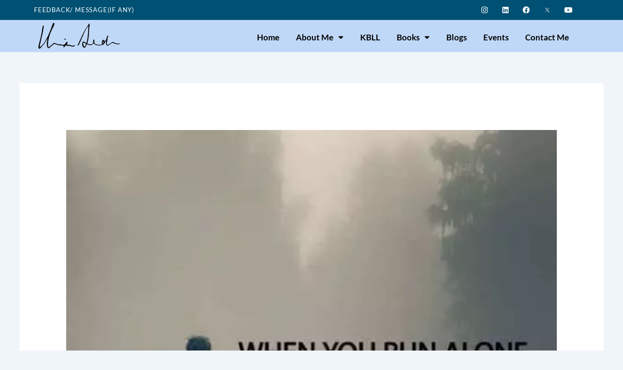

--- FILE ---
content_type: text/html; charset=UTF-8
request_url: https://kiranbedi.com/good-morning-nutrition-gods-grace-gods-grace-is-great-god-is-with-you/
body_size: 50155
content:
<!DOCTYPE html>
<html lang="en-US">
<head>
<meta charset="UTF-8">
<meta name="viewport" content="width=device-width, initial-scale=1">
	<link rel="profile" href="https://gmpg.org/xfn/11"> 
	<meta name='robots' content='index, follow, max-image-preview:large, max-snippet:-1, max-video-preview:-1' />

	<!-- This site is optimized with the Yoast SEO plugin v25.4 - https://yoast.com/wordpress/plugins/seo/ -->
	<title>Good Morning Nutrition- God&#039;s Grace- God&#039;s grace is great- God is with you - Kiran Bedi - Official Website</title>
	<link rel="canonical" href="https://kiranbedi.com/good-morning-nutrition-gods-grace-gods-grace-is-great-god-is-with-you/" />
	<meta property="og:locale" content="en_US" />
	<meta property="og:type" content="article" />
	<meta property="og:title" content="Good Morning Nutrition- God&#039;s Grace- God&#039;s grace is great- God is with you - Kiran Bedi - Official Website" />
	<meta property="og:url" content="https://kiranbedi.com/good-morning-nutrition-gods-grace-gods-grace-is-great-god-is-with-you/" />
	<meta property="og:site_name" content="Kiran Bedi - Official Website" />
	<meta property="article:published_time" content="2024-07-22T02:07:26+00:00" />
	<meta property="article:modified_time" content="2024-07-22T02:07:27+00:00" />
	<meta property="og:image" content="https://kiranbedi.com/wp-content/uploads/2024/07/images-2024-07-21T224235.040.jpeg" />
	<meta property="og:image:width" content="534" />
	<meta property="og:image:height" content="574" />
	<meta property="og:image:type" content="image/jpeg" />
	<meta name="author" content="Shivani" />
	<meta name="twitter:card" content="summary_large_image" />
	<meta name="twitter:creator" content="@thekiranbedi" />
	<meta name="twitter:site" content="@thekiranbedi" />
	<meta name="twitter:label1" content="Written by" />
	<meta name="twitter:data1" content="Shivani" />
	<meta name="twitter:label2" content="Est. reading time" />
	<meta name="twitter:data2" content="1 minute" />
	<script type="application/ld+json" class="yoast-schema-graph">{"@context":"https://schema.org","@graph":[{"@type":"Article","@id":"https://kiranbedi.com/good-morning-nutrition-gods-grace-gods-grace-is-great-god-is-with-you/#article","isPartOf":{"@id":"https://kiranbedi.com/good-morning-nutrition-gods-grace-gods-grace-is-great-god-is-with-you/"},"author":{"name":"Shivani","@id":"https://kiranbedi.com/#/schema/person/8658c4f43c2fec4f0604c82219ae8444"},"headline":"Good Morning Nutrition- God&#8217;s Grace- God&#8217;s grace is great- God is with you","datePublished":"2024-07-22T02:07:26+00:00","dateModified":"2024-07-22T02:07:27+00:00","mainEntityOfPage":{"@id":"https://kiranbedi.com/good-morning-nutrition-gods-grace-gods-grace-is-great-god-is-with-you/"},"wordCount":19,"commentCount":0,"publisher":{"@id":"https://kiranbedi.com/#/schema/person/4596f82941dae9452989ec69fd907d39"},"image":{"@id":"https://kiranbedi.com/good-morning-nutrition-gods-grace-gods-grace-is-great-god-is-with-you/#primaryimage"},"thumbnailUrl":"https://kiranbedi.com/wp-content/uploads/2024/07/images-2024-07-21T224235.040.jpeg","keywords":["anger","angercontrol","angermanagement","Aristotle","Good Morning Nutrition"],"articleSection":["#MorningNutrition"],"inLanguage":"en-US"},{"@type":"WebPage","@id":"https://kiranbedi.com/good-morning-nutrition-gods-grace-gods-grace-is-great-god-is-with-you/","url":"https://kiranbedi.com/good-morning-nutrition-gods-grace-gods-grace-is-great-god-is-with-you/","name":"Good Morning Nutrition- God's Grace- God's grace is great- God is with you - Kiran Bedi - Official Website","isPartOf":{"@id":"https://kiranbedi.com/#website"},"primaryImageOfPage":{"@id":"https://kiranbedi.com/good-morning-nutrition-gods-grace-gods-grace-is-great-god-is-with-you/#primaryimage"},"image":{"@id":"https://kiranbedi.com/good-morning-nutrition-gods-grace-gods-grace-is-great-god-is-with-you/#primaryimage"},"thumbnailUrl":"https://kiranbedi.com/wp-content/uploads/2024/07/images-2024-07-21T224235.040.jpeg","datePublished":"2024-07-22T02:07:26+00:00","dateModified":"2024-07-22T02:07:27+00:00","breadcrumb":{"@id":"https://kiranbedi.com/good-morning-nutrition-gods-grace-gods-grace-is-great-god-is-with-you/#breadcrumb"},"inLanguage":"en-US","potentialAction":[{"@type":"ReadAction","target":["https://kiranbedi.com/good-morning-nutrition-gods-grace-gods-grace-is-great-god-is-with-you/"]}]},{"@type":"ImageObject","inLanguage":"en-US","@id":"https://kiranbedi.com/good-morning-nutrition-gods-grace-gods-grace-is-great-god-is-with-you/#primaryimage","url":"https://kiranbedi.com/wp-content/uploads/2024/07/images-2024-07-21T224235.040.jpeg","contentUrl":"https://kiranbedi.com/wp-content/uploads/2024/07/images-2024-07-21T224235.040.jpeg","width":534,"height":574},{"@type":"BreadcrumbList","@id":"https://kiranbedi.com/good-morning-nutrition-gods-grace-gods-grace-is-great-god-is-with-you/#breadcrumb","itemListElement":[{"@type":"ListItem","position":1,"name":"Home","item":"https://kiranbedi.com/"},{"@type":"ListItem","position":2,"name":"Good Morning Nutrition- God&#8217;s Grace- God&#8217;s grace is great- God is with you"}]},{"@type":"WebSite","@id":"https://kiranbedi.com/#website","url":"https://kiranbedi.com/","name":"Dr. Kiran Bedi","description":"","publisher":{"@id":"https://kiranbedi.com/#/schema/person/4596f82941dae9452989ec69fd907d39"},"potentialAction":[{"@type":"SearchAction","target":{"@type":"EntryPoint","urlTemplate":"https://kiranbedi.com/?s={search_term_string}"},"query-input":{"@type":"PropertyValueSpecification","valueRequired":true,"valueName":"search_term_string"}}],"inLanguage":"en-US"},{"@type":["Person","Organization"],"@id":"https://kiranbedi.com/#/schema/person/4596f82941dae9452989ec69fd907d39","name":"kiranbediwp","image":{"@type":"ImageObject","inLanguage":"en-US","@id":"https://kiranbedi.com/#/schema/person/image/","url":"https://secure.gravatar.com/avatar/b8084dcea3075ee727350758550ef5a5df92b74c0e6117e1bf9fb04045265bac?s=96&d=mm&r=g","contentUrl":"https://secure.gravatar.com/avatar/b8084dcea3075ee727350758550ef5a5df92b74c0e6117e1bf9fb04045265bac?s=96&d=mm&r=g","caption":"kiranbediwp"},"logo":{"@id":"https://kiranbedi.com/#/schema/person/image/"},"sameAs":["https://aws.kiranbedi.com"]},{"@type":"Person","@id":"https://kiranbedi.com/#/schema/person/8658c4f43c2fec4f0604c82219ae8444","name":"Shivani","image":{"@type":"ImageObject","inLanguage":"en-US","@id":"https://kiranbedi.com/#/schema/person/image/","url":"https://secure.gravatar.com/avatar/0fcad5145138a3b7e8ca31a0f32ccf1e2cec4491fdd791d3b52468f19666f1a7?s=96&d=mm&r=g","contentUrl":"https://secure.gravatar.com/avatar/0fcad5145138a3b7e8ca31a0f32ccf1e2cec4491fdd791d3b52468f19666f1a7?s=96&d=mm&r=g","caption":"Shivani"},"url":"https://kiranbedi.com/author/shivaniwp/"}]}</script>
	<!-- / Yoast SEO plugin. -->


<link rel='dns-prefetch' href='//www.googletagmanager.com' />
<link rel="alternate" type="application/rss+xml" title="Kiran Bedi - Official Website &raquo; Feed" href="https://kiranbedi.com/feed/" />
<link rel="alternate" title="oEmbed (JSON)" type="application/json+oembed" href="https://kiranbedi.com/wp-json/oembed/1.0/embed?url=https%3A%2F%2Fkiranbedi.com%2Fgood-morning-nutrition-gods-grace-gods-grace-is-great-god-is-with-you%2F" />
<link rel="alternate" title="oEmbed (XML)" type="text/xml+oembed" href="https://kiranbedi.com/wp-json/oembed/1.0/embed?url=https%3A%2F%2Fkiranbedi.com%2Fgood-morning-nutrition-gods-grace-gods-grace-is-great-god-is-with-you%2F&#038;format=xml" />
<style id='wp-img-auto-sizes-contain-inline-css'>
img:is([sizes=auto i],[sizes^="auto," i]){contain-intrinsic-size:3000px 1500px}
/*# sourceURL=wp-img-auto-sizes-contain-inline-css */
</style>
<link rel='stylesheet' id='elementor-frontend-css' href='https://kiranbedi.com/wp-content/plugins/elementor/assets/css/frontend.min.css?ver=3.30.0' media='all' />
<link rel='stylesheet' id='elementor-post-7-css' href='https://kiranbedi.com/wp-content/uploads/elementor/css/post-7.css?ver=1751450593' media='all' />
<link rel='stylesheet' id='elementor-post-212-css' href='https://kiranbedi.com/wp-content/uploads/elementor/css/post-212.css?ver=1751450593' media='all' />
<link rel='stylesheet' id='astra-theme-css-css' href='https://kiranbedi.com/wp-content/themes/astra/assets/css/minified/main.min.css?ver=4.9.0' media='all' />
<style id='astra-theme-css-inline-css'>
:root{--ast-post-nav-space:0;--ast-container-default-xlg-padding:3em;--ast-container-default-lg-padding:3em;--ast-container-default-slg-padding:2em;--ast-container-default-md-padding:3em;--ast-container-default-sm-padding:3em;--ast-container-default-xs-padding:2.4em;--ast-container-default-xxs-padding:1.8em;--ast-code-block-background:#ECEFF3;--ast-comment-inputs-background:#F9FAFB;--ast-normal-container-width:1200px;--ast-narrow-container-width:750px;--ast-blog-title-font-weight:normal;--ast-blog-meta-weight:inherit;--ast-global-color-primary:var(--ast-global-color-5);--ast-global-color-secondary:var(--ast-global-color-4);--ast-global-color-alternate-background:var(--ast-global-color-7);--ast-global-color-subtle-background:var(--ast-global-color-6);--ast-bg-style-guide:#F8FAFC;--ast-shadow-style-guide:0px 0px 4px 0 #00000057;--ast-global-dark-bg-style:#fff;--ast-global-dark-lfs:#fbfbfb;--ast-widget-bg-color:#fafafa;--ast-wc-container-head-bg-color:#fbfbfb;--ast-title-layout-bg:#eeeeee;--ast-search-border-color:#e7e7e7;--ast-lifter-hover-bg:#e6e6e6;--ast-gallery-block-color:#000;--srfm-color-input-label:var(--ast-global-color-2);}html{font-size:100%;}a{color:var(--ast-global-color-0);}a:hover,a:focus{color:var(--ast-global-color-1);}body,button,input,select,textarea,.ast-button,.ast-custom-button{font-family:-apple-system,BlinkMacSystemFont,Segoe UI,Roboto,Oxygen-Sans,Ubuntu,Cantarell,Helvetica Neue,sans-serif;font-weight:400;font-size:16px;font-size:1rem;line-height:var(--ast-body-line-height,1.65em);}blockquote{color:var(--ast-global-color-3);}h1,.entry-content h1,h2,.entry-content h2,h3,.entry-content h3,h4,.entry-content h4,h5,.entry-content h5,h6,.entry-content h6,.site-title,.site-title a{font-weight:600;}.ast-site-identity .site-title a{color:var(--ast-global-color-2);}.site-title{font-size:26px;font-size:1.625rem;display:block;}.site-header .site-description{font-size:15px;font-size:0.9375rem;display:none;}.entry-title{font-size:26px;font-size:1.625rem;}.archive .ast-article-post .ast-article-inner,.blog .ast-article-post .ast-article-inner,.archive .ast-article-post .ast-article-inner:hover,.blog .ast-article-post .ast-article-inner:hover{overflow:hidden;}h1,.entry-content h1{font-size:40px;font-size:2.5rem;font-weight:600;line-height:1.4em;}h2,.entry-content h2{font-size:32px;font-size:2rem;font-weight:600;line-height:1.3em;}h3,.entry-content h3{font-size:26px;font-size:1.625rem;font-weight:600;line-height:1.3em;}h4,.entry-content h4{font-size:24px;font-size:1.5rem;line-height:1.2em;font-weight:600;}h5,.entry-content h5{font-size:20px;font-size:1.25rem;line-height:1.2em;font-weight:600;}h6,.entry-content h6{font-size:16px;font-size:1rem;line-height:1.25em;font-weight:600;}::selection{background-color:var(--ast-global-color-0);color:#ffffff;}body,h1,.entry-title a,.entry-content h1,h2,.entry-content h2,h3,.entry-content h3,h4,.entry-content h4,h5,.entry-content h5,h6,.entry-content h6{color:var(--ast-global-color-3);}.tagcloud a:hover,.tagcloud a:focus,.tagcloud a.current-item{color:#ffffff;border-color:var(--ast-global-color-0);background-color:var(--ast-global-color-0);}input:focus,input[type="text"]:focus,input[type="email"]:focus,input[type="url"]:focus,input[type="password"]:focus,input[type="reset"]:focus,input[type="search"]:focus,textarea:focus{border-color:var(--ast-global-color-0);}input[type="radio"]:checked,input[type=reset],input[type="checkbox"]:checked,input[type="checkbox"]:hover:checked,input[type="checkbox"]:focus:checked,input[type=range]::-webkit-slider-thumb{border-color:var(--ast-global-color-0);background-color:var(--ast-global-color-0);box-shadow:none;}.site-footer a:hover + .post-count,.site-footer a:focus + .post-count{background:var(--ast-global-color-0);border-color:var(--ast-global-color-0);}.single .nav-links .nav-previous,.single .nav-links .nav-next{color:var(--ast-global-color-0);}.entry-meta,.entry-meta *{line-height:1.45;color:var(--ast-global-color-0);}.entry-meta a:not(.ast-button):hover,.entry-meta a:not(.ast-button):hover *,.entry-meta a:not(.ast-button):focus,.entry-meta a:not(.ast-button):focus *,.page-links > .page-link,.page-links .page-link:hover,.post-navigation a:hover{color:var(--ast-global-color-1);}#cat option,.secondary .calendar_wrap thead a,.secondary .calendar_wrap thead a:visited{color:var(--ast-global-color-0);}.secondary .calendar_wrap #today,.ast-progress-val span{background:var(--ast-global-color-0);}.secondary a:hover + .post-count,.secondary a:focus + .post-count{background:var(--ast-global-color-0);border-color:var(--ast-global-color-0);}.calendar_wrap #today > a{color:#ffffff;}.page-links .page-link,.single .post-navigation a{color:var(--ast-global-color-0);}.ast-search-menu-icon .search-form button.search-submit{padding:0 4px;}.ast-search-menu-icon form.search-form{padding-right:0;}.ast-search-menu-icon.slide-search input.search-field{width:0;}.ast-header-search .ast-search-menu-icon.ast-dropdown-active .search-form,.ast-header-search .ast-search-menu-icon.ast-dropdown-active .search-field:focus{transition:all 0.2s;}.search-form input.search-field:focus{outline:none;}.ast-search-menu-icon .search-form button.search-submit:focus,.ast-theme-transparent-header .ast-header-search .ast-dropdown-active .ast-icon,.ast-theme-transparent-header .ast-inline-search .search-field:focus .ast-icon{color:var(--ast-global-color-1);}.ast-header-search .slide-search .search-form{border:2px solid var(--ast-global-color-0);}.ast-header-search .slide-search .search-field{background-color:(--ast-global-dark-bg-style);}.ast-archive-title{color:var(--ast-global-color-2);}.widget-title,.widget .wp-block-heading{font-size:22px;font-size:1.375rem;color:var(--ast-global-color-2);}.ast-single-post .entry-content a,.ast-comment-content a:not(.ast-comment-edit-reply-wrap a){text-decoration:underline;}.ast-single-post .wp-block-button .wp-block-button__link,.ast-single-post .elementor-button-wrapper .elementor-button,.ast-single-post .entry-content .uagb-tab a,.ast-single-post .entry-content .uagb-ifb-cta a,.ast-single-post .entry-content .wp-block-uagb-buttons a,.ast-single-post .entry-content .uabb-module-content a,.ast-single-post .entry-content .uagb-post-grid a,.ast-single-post .entry-content .uagb-timeline a,.ast-single-post .entry-content .uagb-toc__wrap a,.ast-single-post .entry-content .uagb-taxomony-box a,.ast-single-post .entry-content .woocommerce a,.entry-content .wp-block-latest-posts > li > a,.ast-single-post .entry-content .wp-block-file__button,li.ast-post-filter-single,.ast-single-post .wp-block-buttons .wp-block-button.is-style-outline .wp-block-button__link,.ast-single-post .ast-comment-content .comment-reply-link,.ast-single-post .ast-comment-content .comment-edit-link{text-decoration:none;}.ast-search-menu-icon.slide-search a:focus-visible:focus-visible,.astra-search-icon:focus-visible,#close:focus-visible,a:focus-visible,.ast-menu-toggle:focus-visible,.site .skip-link:focus-visible,.wp-block-loginout input:focus-visible,.wp-block-search.wp-block-search__button-inside .wp-block-search__inside-wrapper,.ast-header-navigation-arrow:focus-visible,.woocommerce .wc-proceed-to-checkout > .checkout-button:focus-visible,.woocommerce .woocommerce-MyAccount-navigation ul li a:focus-visible,.ast-orders-table__row .ast-orders-table__cell:focus-visible,.woocommerce .woocommerce-order-details .order-again > .button:focus-visible,.woocommerce .woocommerce-message a.button.wc-forward:focus-visible,.woocommerce #minus_qty:focus-visible,.woocommerce #plus_qty:focus-visible,a#ast-apply-coupon:focus-visible,.woocommerce .woocommerce-info a:focus-visible,.woocommerce .astra-shop-summary-wrap a:focus-visible,.woocommerce a.wc-forward:focus-visible,#ast-apply-coupon:focus-visible,.woocommerce-js .woocommerce-mini-cart-item a.remove:focus-visible,#close:focus-visible,.button.search-submit:focus-visible,#search_submit:focus,.normal-search:focus-visible,.ast-header-account-wrap:focus-visible,.woocommerce .ast-on-card-button.ast-quick-view-trigger:focus{outline-style:dotted;outline-color:inherit;outline-width:thin;}input:focus,input[type="text"]:focus,input[type="email"]:focus,input[type="url"]:focus,input[type="password"]:focus,input[type="reset"]:focus,input[type="search"]:focus,input[type="number"]:focus,textarea:focus,.wp-block-search__input:focus,[data-section="section-header-mobile-trigger"] .ast-button-wrap .ast-mobile-menu-trigger-minimal:focus,.ast-mobile-popup-drawer.active .menu-toggle-close:focus,.woocommerce-ordering select.orderby:focus,#ast-scroll-top:focus,#coupon_code:focus,.woocommerce-page #comment:focus,.woocommerce #reviews #respond input#submit:focus,.woocommerce a.add_to_cart_button:focus,.woocommerce .button.single_add_to_cart_button:focus,.woocommerce .woocommerce-cart-form button:focus,.woocommerce .woocommerce-cart-form__cart-item .quantity .qty:focus,.woocommerce .woocommerce-billing-fields .woocommerce-billing-fields__field-wrapper .woocommerce-input-wrapper > .input-text:focus,.woocommerce #order_comments:focus,.woocommerce #place_order:focus,.woocommerce .woocommerce-address-fields .woocommerce-address-fields__field-wrapper .woocommerce-input-wrapper > .input-text:focus,.woocommerce .woocommerce-MyAccount-content form button:focus,.woocommerce .woocommerce-MyAccount-content .woocommerce-EditAccountForm .woocommerce-form-row .woocommerce-Input.input-text:focus,.woocommerce .ast-woocommerce-container .woocommerce-pagination ul.page-numbers li a:focus,body #content .woocommerce form .form-row .select2-container--default .select2-selection--single:focus,#ast-coupon-code:focus,.woocommerce.woocommerce-js .quantity input[type=number]:focus,.woocommerce-js .woocommerce-mini-cart-item .quantity input[type=number]:focus,.woocommerce p#ast-coupon-trigger:focus{border-style:dotted;border-color:inherit;border-width:thin;}input{outline:none;}.ast-logo-title-inline .site-logo-img{padding-right:1em;}body .ast-oembed-container *{position:absolute;top:0;width:100%;height:100%;left:0;}body .wp-block-embed-pocket-casts .ast-oembed-container *{position:unset;}.ast-single-post-featured-section + article {margin-top: 2em;}.site-content .ast-single-post-featured-section img {width: 100%;overflow: hidden;object-fit: cover;}.ast-separate-container .site-content .ast-single-post-featured-section + article {margin-top: -80px;z-index: 9;position: relative;border-radius: 4px;}@media (min-width: 922px) {.ast-no-sidebar .site-content .ast-article-image-container--wide {margin-left: -120px;margin-right: -120px;max-width: unset;width: unset;}.ast-left-sidebar .site-content .ast-article-image-container--wide,.ast-right-sidebar .site-content .ast-article-image-container--wide {margin-left: -10px;margin-right: -10px;}.site-content .ast-article-image-container--full {margin-left: calc( -50vw + 50%);margin-right: calc( -50vw + 50%);max-width: 100vw;width: 100vw;}.ast-left-sidebar .site-content .ast-article-image-container--full,.ast-right-sidebar .site-content .ast-article-image-container--full {margin-left: -10px;margin-right: -10px;max-width: inherit;width: auto;}}.site > .ast-single-related-posts-container {margin-top: 0;}@media (min-width: 922px) {.ast-desktop .ast-container--narrow {max-width: var(--ast-narrow-container-width);margin: 0 auto;}}@media (max-width:921.9px){#ast-desktop-header{display:none;}}@media (min-width:922px){#ast-mobile-header{display:none;}}@media( max-width: 420px ) {.single .nav-links .nav-previous,.single .nav-links .nav-next {width: 100%;text-align: center;}}.wp-block-buttons.aligncenter{justify-content:center;}@media (max-width:921px){.ast-theme-transparent-header #primary,.ast-theme-transparent-header #secondary{padding:0;}}@media (max-width:921px){.ast-plain-container.ast-no-sidebar #primary{padding:0;}}.ast-plain-container.ast-no-sidebar #primary{margin-top:0;margin-bottom:0;}@media (min-width:1200px){.ast-plain-container.ast-no-sidebar #primary{margin-top:60px;margin-bottom:60px;}}.wp-block-button.is-style-outline .wp-block-button__link{border-color:var(--ast-global-color-0);}div.wp-block-button.is-style-outline > .wp-block-button__link:not(.has-text-color),div.wp-block-button.wp-block-button__link.is-style-outline:not(.has-text-color){color:var(--ast-global-color-0);}.wp-block-button.is-style-outline .wp-block-button__link:hover,.wp-block-buttons .wp-block-button.is-style-outline .wp-block-button__link:focus,.wp-block-buttons .wp-block-button.is-style-outline > .wp-block-button__link:not(.has-text-color):hover,.wp-block-buttons .wp-block-button.wp-block-button__link.is-style-outline:not(.has-text-color):hover{color:#ffffff;background-color:var(--ast-global-color-1);border-color:var(--ast-global-color-1);}.post-page-numbers.current .page-link,.ast-pagination .page-numbers.current{color:#ffffff;border-color:var(--ast-global-color-0);background-color:var(--ast-global-color-0);}.wp-block-button.is-style-outline .wp-block-button__link.wp-element-button,.ast-outline-button{border-color:var(--ast-global-color-0);font-family:inherit;font-weight:500;font-size:16px;font-size:1rem;line-height:1em;}.wp-block-buttons .wp-block-button.is-style-outline > .wp-block-button__link:not(.has-text-color),.wp-block-buttons .wp-block-button.wp-block-button__link.is-style-outline:not(.has-text-color),.ast-outline-button{color:var(--ast-global-color-0);}.wp-block-button.is-style-outline .wp-block-button__link:hover,.wp-block-buttons .wp-block-button.is-style-outline .wp-block-button__link:focus,.wp-block-buttons .wp-block-button.is-style-outline > .wp-block-button__link:not(.has-text-color):hover,.wp-block-buttons .wp-block-button.wp-block-button__link.is-style-outline:not(.has-text-color):hover,.ast-outline-button:hover,.ast-outline-button:focus,.wp-block-uagb-buttons-child .uagb-buttons-repeater.ast-outline-button:hover,.wp-block-uagb-buttons-child .uagb-buttons-repeater.ast-outline-button:focus{color:#ffffff;background-color:var(--ast-global-color-1);border-color:var(--ast-global-color-1);}.wp-block-button .wp-block-button__link.wp-element-button.is-style-outline:not(.has-background),.wp-block-button.is-style-outline>.wp-block-button__link.wp-element-button:not(.has-background),.ast-outline-button{background-color:transparent;}.entry-content[data-ast-blocks-layout] > figure{margin-bottom:1em;}h1.widget-title{font-weight:600;}h2.widget-title{font-weight:600;}h3.widget-title{font-weight:600;}#page{display:flex;flex-direction:column;min-height:100vh;}.ast-404-layout-1 h1.page-title{color:var(--ast-global-color-2);}.single .post-navigation a{line-height:1em;height:inherit;}.error-404 .page-sub-title{font-size:1.5rem;font-weight:inherit;}.search .site-content .content-area .search-form{margin-bottom:0;}#page .site-content{flex-grow:1;}.widget{margin-bottom:1.25em;}#secondary li{line-height:1.5em;}#secondary .wp-block-group h2{margin-bottom:0.7em;}#secondary h2{font-size:1.7rem;}.ast-separate-container .ast-article-post,.ast-separate-container .ast-article-single,.ast-separate-container .comment-respond{padding:3em;}.ast-separate-container .ast-article-single .ast-article-single{padding:0;}.ast-article-single .wp-block-post-template-is-layout-grid{padding-left:0;}.ast-separate-container .comments-title,.ast-narrow-container .comments-title{padding:1.5em 2em;}.ast-page-builder-template .comment-form-textarea,.ast-comment-formwrap .ast-grid-common-col{padding:0;}.ast-comment-formwrap{padding:0;display:inline-flex;column-gap:20px;width:100%;margin-left:0;margin-right:0;}.comments-area textarea#comment:focus,.comments-area textarea#comment:active,.comments-area .ast-comment-formwrap input[type="text"]:focus,.comments-area .ast-comment-formwrap input[type="text"]:active {box-shadow:none;outline:none;}.archive.ast-page-builder-template .entry-header{margin-top:2em;}.ast-page-builder-template .ast-comment-formwrap{width:100%;}.entry-title{margin-bottom:0.5em;}.ast-archive-description p{font-size:inherit;font-weight:inherit;line-height:inherit;}.ast-separate-container .ast-comment-list li.depth-1,.hentry{margin-bottom:2em;}@media (min-width:921px){.ast-left-sidebar.ast-page-builder-template #secondary,.archive.ast-right-sidebar.ast-page-builder-template .site-main{padding-left:20px;padding-right:20px;}}@media (max-width:544px){.ast-comment-formwrap.ast-row{column-gap:10px;display:inline-block;}#ast-commentform .ast-grid-common-col{position:relative;width:100%;}}@media (min-width:1201px){.ast-separate-container .ast-article-post,.ast-separate-container .ast-article-single,.ast-separate-container .ast-author-box,.ast-separate-container .ast-404-layout-1,.ast-separate-container .no-results{padding:3em;}}@media (max-width:921px){.ast-separate-container #primary,.ast-separate-container #secondary{padding:1.5em 0;}#primary,#secondary{padding:1.5em 0;margin:0;}.ast-left-sidebar #content > .ast-container{display:flex;flex-direction:column-reverse;width:100%;}}@media (min-width:922px){.ast-separate-container.ast-right-sidebar #primary,.ast-separate-container.ast-left-sidebar #primary{border:0;}.search-no-results.ast-separate-container #primary{margin-bottom:4em;}}.wp-block-button .wp-block-button__link{color:#ffffff;}.wp-block-button .wp-block-button__link:hover,.wp-block-button .wp-block-button__link:focus{color:#ffffff;background-color:var(--ast-global-color-1);border-color:var(--ast-global-color-1);}.elementor-widget-heading h1.elementor-heading-title{line-height:1.4em;}.elementor-widget-heading h2.elementor-heading-title{line-height:1.3em;}.elementor-widget-heading h3.elementor-heading-title{line-height:1.3em;}.elementor-widget-heading h4.elementor-heading-title{line-height:1.2em;}.elementor-widget-heading h5.elementor-heading-title{line-height:1.2em;}.elementor-widget-heading h6.elementor-heading-title{line-height:1.25em;}.wp-block-button .wp-block-button__link,.wp-block-search .wp-block-search__button,body .wp-block-file .wp-block-file__button{border-color:var(--ast-global-color-0);background-color:var(--ast-global-color-0);color:#ffffff;font-family:inherit;font-weight:500;line-height:1em;font-size:16px;font-size:1rem;padding-top:15px;padding-right:30px;padding-bottom:15px;padding-left:30px;}@media (max-width:921px){.wp-block-button .wp-block-button__link,.wp-block-search .wp-block-search__button,body .wp-block-file .wp-block-file__button{padding-top:14px;padding-right:28px;padding-bottom:14px;padding-left:28px;}}@media (max-width:544px){.wp-block-button .wp-block-button__link,.wp-block-search .wp-block-search__button,body .wp-block-file .wp-block-file__button{padding-top:12px;padding-right:24px;padding-bottom:12px;padding-left:24px;}}.menu-toggle,button,.ast-button,.ast-custom-button,.button,input#submit,input[type="button"],input[type="submit"],input[type="reset"],#comments .submit,.search .search-submit,form[CLASS*="wp-block-search__"].wp-block-search .wp-block-search__inside-wrapper .wp-block-search__button,body .wp-block-file .wp-block-file__button,.search .search-submit,.woocommerce-js a.button,.woocommerce button.button,.woocommerce .woocommerce-message a.button,.woocommerce #respond input#submit.alt,.woocommerce input.button.alt,.woocommerce input.button,.woocommerce input.button:disabled,.woocommerce input.button:disabled[disabled],.woocommerce input.button:disabled:hover,.woocommerce input.button:disabled[disabled]:hover,.woocommerce #respond input#submit,.woocommerce button.button.alt.disabled,.wc-block-grid__products .wc-block-grid__product .wp-block-button__link,.wc-block-grid__product-onsale,[CLASS*="wc-block"] button,.woocommerce-js .astra-cart-drawer .astra-cart-drawer-content .woocommerce-mini-cart__buttons .button:not(.checkout):not(.ast-continue-shopping),.woocommerce-js .astra-cart-drawer .astra-cart-drawer-content .woocommerce-mini-cart__buttons a.checkout,.woocommerce button.button.alt.disabled.wc-variation-selection-needed,[CLASS*="wc-block"] .wc-block-components-button{border-style:solid;border-top-width:0;border-right-width:0;border-left-width:0;border-bottom-width:0;color:#ffffff;border-color:var(--ast-global-color-0);background-color:var(--ast-global-color-0);padding-top:15px;padding-right:30px;padding-bottom:15px;padding-left:30px;font-family:inherit;font-weight:500;font-size:16px;font-size:1rem;line-height:1em;}button:focus,.menu-toggle:hover,button:hover,.ast-button:hover,.ast-custom-button:hover .button:hover,.ast-custom-button:hover ,input[type=reset]:hover,input[type=reset]:focus,input#submit:hover,input#submit:focus,input[type="button"]:hover,input[type="button"]:focus,input[type="submit"]:hover,input[type="submit"]:focus,form[CLASS*="wp-block-search__"].wp-block-search .wp-block-search__inside-wrapper .wp-block-search__button:hover,form[CLASS*="wp-block-search__"].wp-block-search .wp-block-search__inside-wrapper .wp-block-search__button:focus,body .wp-block-file .wp-block-file__button:hover,body .wp-block-file .wp-block-file__button:focus,.woocommerce-js a.button:hover,.woocommerce button.button:hover,.woocommerce .woocommerce-message a.button:hover,.woocommerce #respond input#submit:hover,.woocommerce #respond input#submit.alt:hover,.woocommerce input.button.alt:hover,.woocommerce input.button:hover,.woocommerce button.button.alt.disabled:hover,.wc-block-grid__products .wc-block-grid__product .wp-block-button__link:hover,[CLASS*="wc-block"] button:hover,.woocommerce-js .astra-cart-drawer .astra-cart-drawer-content .woocommerce-mini-cart__buttons .button:not(.checkout):not(.ast-continue-shopping):hover,.woocommerce-js .astra-cart-drawer .astra-cart-drawer-content .woocommerce-mini-cart__buttons a.checkout:hover,.woocommerce button.button.alt.disabled.wc-variation-selection-needed:hover,[CLASS*="wc-block"] .wc-block-components-button:hover,[CLASS*="wc-block"] .wc-block-components-button:focus{color:#ffffff;background-color:var(--ast-global-color-1);border-color:var(--ast-global-color-1);}form[CLASS*="wp-block-search__"].wp-block-search .wp-block-search__inside-wrapper .wp-block-search__button.has-icon{padding-top:calc(15px - 3px);padding-right:calc(30px - 3px);padding-bottom:calc(15px - 3px);padding-left:calc(30px - 3px);}@media (max-width:921px){.menu-toggle,button,.ast-button,.ast-custom-button,.button,input#submit,input[type="button"],input[type="submit"],input[type="reset"],#comments .submit,.search .search-submit,form[CLASS*="wp-block-search__"].wp-block-search .wp-block-search__inside-wrapper .wp-block-search__button,body .wp-block-file .wp-block-file__button,.search .search-submit,.woocommerce-js a.button,.woocommerce button.button,.woocommerce .woocommerce-message a.button,.woocommerce #respond input#submit.alt,.woocommerce input.button.alt,.woocommerce input.button,.woocommerce input.button:disabled,.woocommerce input.button:disabled[disabled],.woocommerce input.button:disabled:hover,.woocommerce input.button:disabled[disabled]:hover,.woocommerce #respond input#submit,.woocommerce button.button.alt.disabled,.wc-block-grid__products .wc-block-grid__product .wp-block-button__link,.wc-block-grid__product-onsale,[CLASS*="wc-block"] button,.woocommerce-js .astra-cart-drawer .astra-cart-drawer-content .woocommerce-mini-cart__buttons .button:not(.checkout):not(.ast-continue-shopping),.woocommerce-js .astra-cart-drawer .astra-cart-drawer-content .woocommerce-mini-cart__buttons a.checkout,.woocommerce button.button.alt.disabled.wc-variation-selection-needed,[CLASS*="wc-block"] .wc-block-components-button{padding-top:14px;padding-right:28px;padding-bottom:14px;padding-left:28px;}}@media (max-width:544px){.menu-toggle,button,.ast-button,.ast-custom-button,.button,input#submit,input[type="button"],input[type="submit"],input[type="reset"],#comments .submit,.search .search-submit,form[CLASS*="wp-block-search__"].wp-block-search .wp-block-search__inside-wrapper .wp-block-search__button,body .wp-block-file .wp-block-file__button,.search .search-submit,.woocommerce-js a.button,.woocommerce button.button,.woocommerce .woocommerce-message a.button,.woocommerce #respond input#submit.alt,.woocommerce input.button.alt,.woocommerce input.button,.woocommerce input.button:disabled,.woocommerce input.button:disabled[disabled],.woocommerce input.button:disabled:hover,.woocommerce input.button:disabled[disabled]:hover,.woocommerce #respond input#submit,.woocommerce button.button.alt.disabled,.wc-block-grid__products .wc-block-grid__product .wp-block-button__link,.wc-block-grid__product-onsale,[CLASS*="wc-block"] button,.woocommerce-js .astra-cart-drawer .astra-cart-drawer-content .woocommerce-mini-cart__buttons .button:not(.checkout):not(.ast-continue-shopping),.woocommerce-js .astra-cart-drawer .astra-cart-drawer-content .woocommerce-mini-cart__buttons a.checkout,.woocommerce button.button.alt.disabled.wc-variation-selection-needed,[CLASS*="wc-block"] .wc-block-components-button{padding-top:12px;padding-right:24px;padding-bottom:12px;padding-left:24px;}}@media (max-width:921px){.ast-mobile-header-stack .main-header-bar .ast-search-menu-icon{display:inline-block;}.ast-header-break-point.ast-header-custom-item-outside .ast-mobile-header-stack .main-header-bar .ast-search-icon{margin:0;}.ast-comment-avatar-wrap img{max-width:2.5em;}.ast-comment-meta{padding:0 1.8888em 1.3333em;}.ast-separate-container .ast-comment-list li.depth-1{padding:1.5em 2.14em;}.ast-separate-container .comment-respond{padding:2em 2.14em;}}@media (min-width:544px){.ast-container{max-width:100%;}}@media (max-width:544px){.ast-separate-container .ast-article-post,.ast-separate-container .ast-article-single,.ast-separate-container .comments-title,.ast-separate-container .ast-archive-description{padding:1.5em 1em;}.ast-separate-container #content .ast-container{padding-left:0.54em;padding-right:0.54em;}.ast-separate-container .ast-comment-list .bypostauthor{padding:.5em;}.ast-search-menu-icon.ast-dropdown-active .search-field{width:170px;}} #ast-mobile-header .ast-site-header-cart-li a{pointer-events:none;}.ast-separate-container{background-color:var(--ast-global-color-4);}@media (max-width:921px){.site-title{display:block;}.site-header .site-description{display:none;}h1,.entry-content h1{font-size:30px;}h2,.entry-content h2{font-size:25px;}h3,.entry-content h3{font-size:20px;}}@media (max-width:544px){.site-title{display:block;}.site-header .site-description{display:none;}h1,.entry-content h1{font-size:30px;}h2,.entry-content h2{font-size:25px;}h3,.entry-content h3{font-size:20px;}}@media (max-width:921px){html{font-size:91.2%;}}@media (max-width:544px){html{font-size:91.2%;}}@media (min-width:922px){.ast-container{max-width:1240px;}}@media (min-width:922px){.site-content .ast-container{display:flex;}}@media (max-width:921px){.site-content .ast-container{flex-direction:column;}}@media (min-width:922px){.main-header-menu .sub-menu .menu-item.ast-left-align-sub-menu:hover > .sub-menu,.main-header-menu .sub-menu .menu-item.ast-left-align-sub-menu.focus > .sub-menu{margin-left:-0px;}}.entry-content li > p{margin-bottom:0;}.site .comments-area{padding-bottom:3em;}.wp-block-file {display: flex;align-items: center;flex-wrap: wrap;justify-content: space-between;}.wp-block-pullquote {border: none;}.wp-block-pullquote blockquote::before {content: "\201D";font-family: "Helvetica",sans-serif;display: flex;transform: rotate( 180deg );font-size: 6rem;font-style: normal;line-height: 1;font-weight: bold;align-items: center;justify-content: center;}.has-text-align-right > blockquote::before {justify-content: flex-start;}.has-text-align-left > blockquote::before {justify-content: flex-end;}figure.wp-block-pullquote.is-style-solid-color blockquote {max-width: 100%;text-align: inherit;}:root {--wp--custom--ast-default-block-top-padding: 3em;--wp--custom--ast-default-block-right-padding: 3em;--wp--custom--ast-default-block-bottom-padding: 3em;--wp--custom--ast-default-block-left-padding: 3em;--wp--custom--ast-container-width: 1200px;--wp--custom--ast-content-width-size: 1200px;--wp--custom--ast-wide-width-size: calc(1200px + var(--wp--custom--ast-default-block-left-padding) + var(--wp--custom--ast-default-block-right-padding));}.ast-narrow-container {--wp--custom--ast-content-width-size: 750px;--wp--custom--ast-wide-width-size: 750px;}@media(max-width: 921px) {:root {--wp--custom--ast-default-block-top-padding: 3em;--wp--custom--ast-default-block-right-padding: 2em;--wp--custom--ast-default-block-bottom-padding: 3em;--wp--custom--ast-default-block-left-padding: 2em;}}@media(max-width: 544px) {:root {--wp--custom--ast-default-block-top-padding: 3em;--wp--custom--ast-default-block-right-padding: 1.5em;--wp--custom--ast-default-block-bottom-padding: 3em;--wp--custom--ast-default-block-left-padding: 1.5em;}}.entry-content > .wp-block-group,.entry-content > .wp-block-cover,.entry-content > .wp-block-columns {padding-top: var(--wp--custom--ast-default-block-top-padding);padding-right: var(--wp--custom--ast-default-block-right-padding);padding-bottom: var(--wp--custom--ast-default-block-bottom-padding);padding-left: var(--wp--custom--ast-default-block-left-padding);}.ast-plain-container.ast-no-sidebar .entry-content > .alignfull,.ast-page-builder-template .ast-no-sidebar .entry-content > .alignfull {margin-left: calc( -50vw + 50%);margin-right: calc( -50vw + 50%);max-width: 100vw;width: 100vw;}.ast-plain-container.ast-no-sidebar .entry-content .alignfull .alignfull,.ast-page-builder-template.ast-no-sidebar .entry-content .alignfull .alignfull,.ast-plain-container.ast-no-sidebar .entry-content .alignfull .alignwide,.ast-page-builder-template.ast-no-sidebar .entry-content .alignfull .alignwide,.ast-plain-container.ast-no-sidebar .entry-content .alignwide .alignfull,.ast-page-builder-template.ast-no-sidebar .entry-content .alignwide .alignfull,.ast-plain-container.ast-no-sidebar .entry-content .alignwide .alignwide,.ast-page-builder-template.ast-no-sidebar .entry-content .alignwide .alignwide,.ast-plain-container.ast-no-sidebar .entry-content .wp-block-column .alignfull,.ast-page-builder-template.ast-no-sidebar .entry-content .wp-block-column .alignfull,.ast-plain-container.ast-no-sidebar .entry-content .wp-block-column .alignwide,.ast-page-builder-template.ast-no-sidebar .entry-content .wp-block-column .alignwide {margin-left: auto;margin-right: auto;width: 100%;}[data-ast-blocks-layout] .wp-block-separator:not(.is-style-dots) {height: 0;}[data-ast-blocks-layout] .wp-block-separator {margin: 20px auto;}[data-ast-blocks-layout] .wp-block-separator:not(.is-style-wide):not(.is-style-dots) {max-width: 100px;}[data-ast-blocks-layout] .wp-block-separator.has-background {padding: 0;}.entry-content[data-ast-blocks-layout] > * {max-width: var(--wp--custom--ast-content-width-size);margin-left: auto;margin-right: auto;}.entry-content[data-ast-blocks-layout] > .alignwide {max-width: var(--wp--custom--ast-wide-width-size);}.entry-content[data-ast-blocks-layout] .alignfull {max-width: none;}.entry-content .wp-block-columns {margin-bottom: 0;}blockquote {margin: 1.5em;border-color: rgba(0,0,0,0.05);}.wp-block-quote:not(.has-text-align-right):not(.has-text-align-center) {border-left: 5px solid rgba(0,0,0,0.05);}.has-text-align-right > blockquote,blockquote.has-text-align-right {border-right: 5px solid rgba(0,0,0,0.05);}.has-text-align-left > blockquote,blockquote.has-text-align-left {border-left: 5px solid rgba(0,0,0,0.05);}.wp-block-site-tagline,.wp-block-latest-posts .read-more {margin-top: 15px;}.wp-block-loginout p label {display: block;}.wp-block-loginout p:not(.login-remember):not(.login-submit) input {width: 100%;}.wp-block-loginout input:focus {border-color: transparent;}.wp-block-loginout input:focus {outline: thin dotted;}.entry-content .wp-block-media-text .wp-block-media-text__content {padding: 0 0 0 8%;}.entry-content .wp-block-media-text.has-media-on-the-right .wp-block-media-text__content {padding: 0 8% 0 0;}.entry-content .wp-block-media-text.has-background .wp-block-media-text__content {padding: 8%;}.entry-content .wp-block-cover:not([class*="background-color"]):not(.has-text-color.has-link-color) .wp-block-cover__inner-container,.entry-content .wp-block-cover:not([class*="background-color"]) .wp-block-cover-image-text,.entry-content .wp-block-cover:not([class*="background-color"]) .wp-block-cover-text,.entry-content .wp-block-cover-image:not([class*="background-color"]) .wp-block-cover__inner-container,.entry-content .wp-block-cover-image:not([class*="background-color"]) .wp-block-cover-image-text,.entry-content .wp-block-cover-image:not([class*="background-color"]) .wp-block-cover-text {color: var(--ast-global-color-primary,var(--ast-global-color-5));}.wp-block-loginout .login-remember input {width: 1.1rem;height: 1.1rem;margin: 0 5px 4px 0;vertical-align: middle;}.wp-block-latest-posts > li > *:first-child,.wp-block-latest-posts:not(.is-grid) > li:first-child {margin-top: 0;}.entry-content > .wp-block-buttons,.entry-content > .wp-block-uagb-buttons {margin-bottom: 1.5em;}.wp-block-search__inside-wrapper .wp-block-search__input {padding: 0 10px;color: var(--ast-global-color-3);background: var(--ast-global-color-primary,var(--ast-global-color-5));border-color: var(--ast-border-color);}.wp-block-latest-posts .read-more {margin-bottom: 1.5em;}.wp-block-search__no-button .wp-block-search__inside-wrapper .wp-block-search__input {padding-top: 5px;padding-bottom: 5px;}.wp-block-latest-posts .wp-block-latest-posts__post-date,.wp-block-latest-posts .wp-block-latest-posts__post-author {font-size: 1rem;}.wp-block-latest-posts > li > *,.wp-block-latest-posts:not(.is-grid) > li {margin-top: 12px;margin-bottom: 12px;}.ast-page-builder-template .entry-content[data-ast-blocks-layout] > *,.ast-page-builder-template .entry-content[data-ast-blocks-layout] > .alignfull:not(.wp-block-group):not(.uagb-is-root-container) > * {max-width: none;}.ast-page-builder-template .entry-content[data-ast-blocks-layout] > .alignwide:not(.uagb-is-root-container) > * {max-width: var(--wp--custom--ast-wide-width-size);}.ast-page-builder-template .entry-content[data-ast-blocks-layout] > .inherit-container-width > *,.ast-page-builder-template .entry-content[data-ast-blocks-layout] > *:not(.wp-block-group):not(.uagb-is-root-container) > *,.entry-content[data-ast-blocks-layout] > .wp-block-cover .wp-block-cover__inner-container {max-width: var(--wp--custom--ast-content-width-size) ;margin-left: auto;margin-right: auto;}.entry-content[data-ast-blocks-layout] .wp-block-cover:not(.alignleft):not(.alignright) {width: auto;}@media(max-width: 1200px) {.ast-separate-container .entry-content > .alignfull,.ast-separate-container .entry-content[data-ast-blocks-layout] > .alignwide,.ast-plain-container .entry-content[data-ast-blocks-layout] > .alignwide,.ast-plain-container .entry-content .alignfull {margin-left: calc(-1 * min(var(--ast-container-default-xlg-padding),20px)) ;margin-right: calc(-1 * min(var(--ast-container-default-xlg-padding),20px));}}@media(min-width: 1201px) {.ast-separate-container .entry-content > .alignfull {margin-left: calc(-1 * var(--ast-container-default-xlg-padding) );margin-right: calc(-1 * var(--ast-container-default-xlg-padding) );}.ast-separate-container .entry-content[data-ast-blocks-layout] > .alignwide,.ast-plain-container .entry-content[data-ast-blocks-layout] > .alignwide {margin-left: calc(-1 * var(--wp--custom--ast-default-block-left-padding) );margin-right: calc(-1 * var(--wp--custom--ast-default-block-right-padding) );}}@media(min-width: 921px) {.ast-separate-container .entry-content .wp-block-group.alignwide:not(.inherit-container-width) > :where(:not(.alignleft):not(.alignright)),.ast-plain-container .entry-content .wp-block-group.alignwide:not(.inherit-container-width) > :where(:not(.alignleft):not(.alignright)) {max-width: calc( var(--wp--custom--ast-content-width-size) + 80px );}.ast-plain-container.ast-right-sidebar .entry-content[data-ast-blocks-layout] .alignfull,.ast-plain-container.ast-left-sidebar .entry-content[data-ast-blocks-layout] .alignfull {margin-left: -60px;margin-right: -60px;}}@media(min-width: 544px) {.entry-content > .alignleft {margin-right: 20px;}.entry-content > .alignright {margin-left: 20px;}}@media (max-width:544px){.wp-block-columns .wp-block-column:not(:last-child){margin-bottom:20px;}.wp-block-latest-posts{margin:0;}}@media( max-width: 600px ) {.entry-content .wp-block-media-text .wp-block-media-text__content,.entry-content .wp-block-media-text.has-media-on-the-right .wp-block-media-text__content {padding: 8% 0 0;}.entry-content .wp-block-media-text.has-background .wp-block-media-text__content {padding: 8%;}}.ast-page-builder-template .entry-header {padding-left: 0;}.ast-narrow-container .site-content .wp-block-uagb-image--align-full .wp-block-uagb-image__figure {max-width: 100%;margin-left: auto;margin-right: auto;}.entry-content ul,.entry-content ol {padding: revert;margin: revert;}:root .has-ast-global-color-0-color{color:var(--ast-global-color-0);}:root .has-ast-global-color-0-background-color{background-color:var(--ast-global-color-0);}:root .wp-block-button .has-ast-global-color-0-color{color:var(--ast-global-color-0);}:root .wp-block-button .has-ast-global-color-0-background-color{background-color:var(--ast-global-color-0);}:root .has-ast-global-color-1-color{color:var(--ast-global-color-1);}:root .has-ast-global-color-1-background-color{background-color:var(--ast-global-color-1);}:root .wp-block-button .has-ast-global-color-1-color{color:var(--ast-global-color-1);}:root .wp-block-button .has-ast-global-color-1-background-color{background-color:var(--ast-global-color-1);}:root .has-ast-global-color-2-color{color:var(--ast-global-color-2);}:root .has-ast-global-color-2-background-color{background-color:var(--ast-global-color-2);}:root .wp-block-button .has-ast-global-color-2-color{color:var(--ast-global-color-2);}:root .wp-block-button .has-ast-global-color-2-background-color{background-color:var(--ast-global-color-2);}:root .has-ast-global-color-3-color{color:var(--ast-global-color-3);}:root .has-ast-global-color-3-background-color{background-color:var(--ast-global-color-3);}:root .wp-block-button .has-ast-global-color-3-color{color:var(--ast-global-color-3);}:root .wp-block-button .has-ast-global-color-3-background-color{background-color:var(--ast-global-color-3);}:root .has-ast-global-color-4-color{color:var(--ast-global-color-4);}:root .has-ast-global-color-4-background-color{background-color:var(--ast-global-color-4);}:root .wp-block-button .has-ast-global-color-4-color{color:var(--ast-global-color-4);}:root .wp-block-button .has-ast-global-color-4-background-color{background-color:var(--ast-global-color-4);}:root .has-ast-global-color-5-color{color:var(--ast-global-color-5);}:root .has-ast-global-color-5-background-color{background-color:var(--ast-global-color-5);}:root .wp-block-button .has-ast-global-color-5-color{color:var(--ast-global-color-5);}:root .wp-block-button .has-ast-global-color-5-background-color{background-color:var(--ast-global-color-5);}:root .has-ast-global-color-6-color{color:var(--ast-global-color-6);}:root .has-ast-global-color-6-background-color{background-color:var(--ast-global-color-6);}:root .wp-block-button .has-ast-global-color-6-color{color:var(--ast-global-color-6);}:root .wp-block-button .has-ast-global-color-6-background-color{background-color:var(--ast-global-color-6);}:root .has-ast-global-color-7-color{color:var(--ast-global-color-7);}:root .has-ast-global-color-7-background-color{background-color:var(--ast-global-color-7);}:root .wp-block-button .has-ast-global-color-7-color{color:var(--ast-global-color-7);}:root .wp-block-button .has-ast-global-color-7-background-color{background-color:var(--ast-global-color-7);}:root .has-ast-global-color-8-color{color:var(--ast-global-color-8);}:root .has-ast-global-color-8-background-color{background-color:var(--ast-global-color-8);}:root .wp-block-button .has-ast-global-color-8-color{color:var(--ast-global-color-8);}:root .wp-block-button .has-ast-global-color-8-background-color{background-color:var(--ast-global-color-8);}:root{--ast-global-color-0:#046bd2;--ast-global-color-1:#045cb4;--ast-global-color-2:#1e293b;--ast-global-color-3:#334155;--ast-global-color-4:#F0F5FA;--ast-global-color-5:#FFFFFF;--ast-global-color-6:#ADB6BE;--ast-global-color-7:#111111;--ast-global-color-8:#111111;}:root {--ast-border-color : var(--ast-global-color-6);}.ast-archive-entry-banner {-js-display: flex;display: flex;flex-direction: column;justify-content: center;text-align: center;position: relative;background: var(--ast-title-layout-bg);}.ast-archive-entry-banner[data-banner-width-type="custom"] {margin: 0 auto;width: 100%;}.ast-archive-entry-banner[data-banner-layout="layout-1"] {background: inherit;padding: 20px 0;text-align: left;}body.archive .ast-archive-description{max-width:1200px;width:100%;text-align:left;padding-top:3em;padding-right:3em;padding-bottom:3em;padding-left:3em;}body.archive .ast-archive-description .ast-archive-title,body.archive .ast-archive-description .ast-archive-title *{font-weight:600;font-size:32px;font-size:2rem;}body.archive .ast-archive-description > *:not(:last-child){margin-bottom:10px;}@media (max-width:921px){body.archive .ast-archive-description{text-align:left;}}@media (max-width:544px){body.archive .ast-archive-description{text-align:left;}}.ast-breadcrumbs .trail-browse,.ast-breadcrumbs .trail-items,.ast-breadcrumbs .trail-items li{display:inline-block;margin:0;padding:0;border:none;background:inherit;text-indent:0;text-decoration:none;}.ast-breadcrumbs .trail-browse{font-size:inherit;font-style:inherit;font-weight:inherit;color:inherit;}.ast-breadcrumbs .trail-items{list-style:none;}.trail-items li::after{padding:0 0.3em;content:"\00bb";}.trail-items li:last-of-type::after{display:none;}h1,.entry-content h1,h2,.entry-content h2,h3,.entry-content h3,h4,.entry-content h4,h5,.entry-content h5,h6,.entry-content h6{color:var(--ast-global-color-2);}.entry-title a{color:var(--ast-global-color-2);}@media (max-width:921px){.ast-builder-grid-row-container.ast-builder-grid-row-tablet-3-firstrow .ast-builder-grid-row > *:first-child,.ast-builder-grid-row-container.ast-builder-grid-row-tablet-3-lastrow .ast-builder-grid-row > *:last-child{grid-column:1 / -1;}}@media (max-width:544px){.ast-builder-grid-row-container.ast-builder-grid-row-mobile-3-firstrow .ast-builder-grid-row > *:first-child,.ast-builder-grid-row-container.ast-builder-grid-row-mobile-3-lastrow .ast-builder-grid-row > *:last-child{grid-column:1 / -1;}}.ast-builder-layout-element[data-section="title_tagline"]{display:flex;}@media (max-width:921px){.ast-header-break-point .ast-builder-layout-element[data-section="title_tagline"]{display:flex;}}@media (max-width:544px){.ast-header-break-point .ast-builder-layout-element[data-section="title_tagline"]{display:flex;}}.ast-builder-menu-1{font-family:inherit;font-weight:inherit;}.ast-builder-menu-1 .menu-item > .menu-link{color:var(--ast-global-color-3);}.ast-builder-menu-1 .menu-item > .ast-menu-toggle{color:var(--ast-global-color-3);}.ast-builder-menu-1 .menu-item:hover > .menu-link,.ast-builder-menu-1 .inline-on-mobile .menu-item:hover > .ast-menu-toggle{color:var(--ast-global-color-1);}.ast-builder-menu-1 .menu-item:hover > .ast-menu-toggle{color:var(--ast-global-color-1);}.ast-builder-menu-1 .menu-item.current-menu-item > .menu-link,.ast-builder-menu-1 .inline-on-mobile .menu-item.current-menu-item > .ast-menu-toggle,.ast-builder-menu-1 .current-menu-ancestor > .menu-link{color:var(--ast-global-color-1);}.ast-builder-menu-1 .menu-item.current-menu-item > .ast-menu-toggle{color:var(--ast-global-color-1);}.ast-builder-menu-1 .sub-menu,.ast-builder-menu-1 .inline-on-mobile .sub-menu{border-top-width:2px;border-bottom-width:0;border-right-width:0;border-left-width:0;border-color:var(--ast-global-color-0);border-style:solid;}.ast-builder-menu-1 .sub-menu .sub-menu{top:-2px;}.ast-builder-menu-1 .main-header-menu > .menu-item > .sub-menu,.ast-builder-menu-1 .main-header-menu > .menu-item > .astra-full-megamenu-wrapper{margin-top:0;}.ast-desktop .ast-builder-menu-1 .main-header-menu > .menu-item > .sub-menu:before,.ast-desktop .ast-builder-menu-1 .main-header-menu > .menu-item > .astra-full-megamenu-wrapper:before{height:calc( 0px + 2px + 5px );}.ast-desktop .ast-builder-menu-1 .menu-item .sub-menu .menu-link{border-style:none;}@media (max-width:921px){.ast-header-break-point .ast-builder-menu-1 .menu-item.menu-item-has-children > .ast-menu-toggle{top:0;}.ast-builder-menu-1 .inline-on-mobile .menu-item.menu-item-has-children > .ast-menu-toggle{right:-15px;}.ast-builder-menu-1 .menu-item-has-children > .menu-link:after{content:unset;}.ast-builder-menu-1 .main-header-menu > .menu-item > .sub-menu,.ast-builder-menu-1 .main-header-menu > .menu-item > .astra-full-megamenu-wrapper{margin-top:0;}}@media (max-width:544px){.ast-header-break-point .ast-builder-menu-1 .menu-item.menu-item-has-children > .ast-menu-toggle{top:0;}.ast-builder-menu-1 .main-header-menu > .menu-item > .sub-menu,.ast-builder-menu-1 .main-header-menu > .menu-item > .astra-full-megamenu-wrapper{margin-top:0;}}.ast-builder-menu-1{display:flex;}@media (max-width:921px){.ast-header-break-point .ast-builder-menu-1{display:flex;}}@media (max-width:544px){.ast-header-break-point .ast-builder-menu-1{display:flex;}}.footer-widget-area.widget-area.site-footer-focus-item{width:auto;}.ast-footer-row-inline .footer-widget-area.widget-area.site-footer-focus-item{width:100%;}.elementor-posts-container [CLASS*="ast-width-"]{width:100%;}.elementor-template-full-width .ast-container{display:block;}.elementor-screen-only,.screen-reader-text,.screen-reader-text span,.ui-helper-hidden-accessible{top:0 !important;}@media (max-width:544px){.elementor-element .elementor-wc-products .woocommerce[class*="columns-"] ul.products li.product{width:auto;margin:0;}.elementor-element .woocommerce .woocommerce-result-count{float:none;}}.ast-header-break-point .main-header-bar{border-bottom-width:1px;}@media (min-width:922px){.main-header-bar{border-bottom-width:1px;}}.main-header-menu .menu-item, #astra-footer-menu .menu-item, .main-header-bar .ast-masthead-custom-menu-items{-js-display:flex;display:flex;-webkit-box-pack:center;-webkit-justify-content:center;-moz-box-pack:center;-ms-flex-pack:center;justify-content:center;-webkit-box-orient:vertical;-webkit-box-direction:normal;-webkit-flex-direction:column;-moz-box-orient:vertical;-moz-box-direction:normal;-ms-flex-direction:column;flex-direction:column;}.main-header-menu > .menu-item > .menu-link, #astra-footer-menu > .menu-item > .menu-link{height:100%;-webkit-box-align:center;-webkit-align-items:center;-moz-box-align:center;-ms-flex-align:center;align-items:center;-js-display:flex;display:flex;}.ast-header-break-point .main-navigation ul .menu-item .menu-link .icon-arrow:first-of-type svg{top:.2em;margin-top:0px;margin-left:0px;width:.65em;transform:translate(0, -2px) rotateZ(270deg);}.ast-mobile-popup-content .ast-submenu-expanded > .ast-menu-toggle{transform:rotateX(180deg);overflow-y:auto;}@media (min-width:922px){.ast-builder-menu .main-navigation > ul > li:last-child a{margin-right:0;}}.ast-separate-container .ast-article-inner{background-color:transparent;background-image:none;}.ast-separate-container .ast-article-post{background-color:var(--ast-global-color-5);}@media (max-width:921px){.ast-separate-container .ast-article-post{background-color:var(--ast-global-color-5);}}@media (max-width:544px){.ast-separate-container .ast-article-post{background-color:var(--ast-global-color-5);}}.ast-separate-container .ast-article-single:not(.ast-related-post), .woocommerce.ast-separate-container .ast-woocommerce-container, .ast-separate-container .error-404, .ast-separate-container .no-results, .single.ast-separate-container .site-main .ast-author-meta, .ast-separate-container .related-posts-title-wrapper,.ast-separate-container .comments-count-wrapper, .ast-box-layout.ast-plain-container .site-content,.ast-padded-layout.ast-plain-container .site-content, .ast-separate-container .ast-archive-description, .ast-separate-container .comments-area .comment-respond, .ast-separate-container .comments-area .ast-comment-list li, .ast-separate-container .comments-area .comments-title{background-color:var(--ast-global-color-5);}@media (max-width:921px){.ast-separate-container .ast-article-single:not(.ast-related-post), .woocommerce.ast-separate-container .ast-woocommerce-container, .ast-separate-container .error-404, .ast-separate-container .no-results, .single.ast-separate-container .site-main .ast-author-meta, .ast-separate-container .related-posts-title-wrapper,.ast-separate-container .comments-count-wrapper, .ast-box-layout.ast-plain-container .site-content,.ast-padded-layout.ast-plain-container .site-content, .ast-separate-container .ast-archive-description{background-color:var(--ast-global-color-5);}}@media (max-width:544px){.ast-separate-container .ast-article-single:not(.ast-related-post), .woocommerce.ast-separate-container .ast-woocommerce-container, .ast-separate-container .error-404, .ast-separate-container .no-results, .single.ast-separate-container .site-main .ast-author-meta, .ast-separate-container .related-posts-title-wrapper,.ast-separate-container .comments-count-wrapper, .ast-box-layout.ast-plain-container .site-content,.ast-padded-layout.ast-plain-container .site-content, .ast-separate-container .ast-archive-description{background-color:var(--ast-global-color-5);}}.ast-separate-container.ast-two-container #secondary .widget{background-color:var(--ast-global-color-5);}@media (max-width:921px){.ast-separate-container.ast-two-container #secondary .widget{background-color:var(--ast-global-color-5);}}@media (max-width:544px){.ast-separate-container.ast-two-container #secondary .widget{background-color:var(--ast-global-color-5);}}.ast-plain-container, .ast-page-builder-template{background-color:var(--ast-global-color-5);}@media (max-width:921px){.ast-plain-container, .ast-page-builder-template{background-color:var(--ast-global-color-5);}}@media (max-width:544px){.ast-plain-container, .ast-page-builder-template{background-color:var(--ast-global-color-5);}}
		#ast-scroll-top {
			display: none;
			position: fixed;
			text-align: center;
			cursor: pointer;
			z-index: 99;
			width: 2.1em;
			height: 2.1em;
			line-height: 2.1;
			color: #ffffff;
			border-radius: 2px;
			content: "";
			outline: inherit;
		}
		@media (min-width: 769px) {
			#ast-scroll-top {
				content: "769";
			}
		}
		#ast-scroll-top .ast-icon.icon-arrow svg {
			margin-left: 0px;
			vertical-align: middle;
			transform: translate(0, -20%) rotate(180deg);
			width: 1.6em;
		}
		.ast-scroll-to-top-right {
			right: 30px;
			bottom: 30px;
		}
		.ast-scroll-to-top-left {
			left: 30px;
			bottom: 30px;
		}
	#ast-scroll-top{background-color:var(--ast-global-color-0);font-size:15px;}@media (max-width:921px){#ast-scroll-top .ast-icon.icon-arrow svg{width:1em;}}.ast-mobile-header-content > *,.ast-desktop-header-content > * {padding: 10px 0;height: auto;}.ast-mobile-header-content > *:first-child,.ast-desktop-header-content > *:first-child {padding-top: 10px;}.ast-mobile-header-content > .ast-builder-menu,.ast-desktop-header-content > .ast-builder-menu {padding-top: 0;}.ast-mobile-header-content > *:last-child,.ast-desktop-header-content > *:last-child {padding-bottom: 0;}.ast-mobile-header-content .ast-search-menu-icon.ast-inline-search label,.ast-desktop-header-content .ast-search-menu-icon.ast-inline-search label {width: 100%;}.ast-desktop-header-content .main-header-bar-navigation .ast-submenu-expanded > .ast-menu-toggle::before {transform: rotateX(180deg);}#ast-desktop-header .ast-desktop-header-content,.ast-mobile-header-content .ast-search-icon,.ast-desktop-header-content .ast-search-icon,.ast-mobile-header-wrap .ast-mobile-header-content,.ast-main-header-nav-open.ast-popup-nav-open .ast-mobile-header-wrap .ast-mobile-header-content,.ast-main-header-nav-open.ast-popup-nav-open .ast-desktop-header-content {display: none;}.ast-main-header-nav-open.ast-header-break-point #ast-desktop-header .ast-desktop-header-content,.ast-main-header-nav-open.ast-header-break-point .ast-mobile-header-wrap .ast-mobile-header-content {display: block;}.ast-desktop .ast-desktop-header-content .astra-menu-animation-slide-up > .menu-item > .sub-menu,.ast-desktop .ast-desktop-header-content .astra-menu-animation-slide-up > .menu-item .menu-item > .sub-menu,.ast-desktop .ast-desktop-header-content .astra-menu-animation-slide-down > .menu-item > .sub-menu,.ast-desktop .ast-desktop-header-content .astra-menu-animation-slide-down > .menu-item .menu-item > .sub-menu,.ast-desktop .ast-desktop-header-content .astra-menu-animation-fade > .menu-item > .sub-menu,.ast-desktop .ast-desktop-header-content .astra-menu-animation-fade > .menu-item .menu-item > .sub-menu {opacity: 1;visibility: visible;}.ast-hfb-header.ast-default-menu-enable.ast-header-break-point .ast-mobile-header-wrap .ast-mobile-header-content .main-header-bar-navigation {width: unset;margin: unset;}.ast-mobile-header-content.content-align-flex-end .main-header-bar-navigation .menu-item-has-children > .ast-menu-toggle,.ast-desktop-header-content.content-align-flex-end .main-header-bar-navigation .menu-item-has-children > .ast-menu-toggle {left: calc( 20px - 0.907em);right: auto;}.ast-mobile-header-content .ast-search-menu-icon,.ast-mobile-header-content .ast-search-menu-icon.slide-search,.ast-desktop-header-content .ast-search-menu-icon,.ast-desktop-header-content .ast-search-menu-icon.slide-search {width: 100%;position: relative;display: block;right: auto;transform: none;}.ast-mobile-header-content .ast-search-menu-icon.slide-search .search-form,.ast-mobile-header-content .ast-search-menu-icon .search-form,.ast-desktop-header-content .ast-search-menu-icon.slide-search .search-form,.ast-desktop-header-content .ast-search-menu-icon .search-form {right: 0;visibility: visible;opacity: 1;position: relative;top: auto;transform: none;padding: 0;display: block;overflow: hidden;}.ast-mobile-header-content .ast-search-menu-icon.ast-inline-search .search-field,.ast-mobile-header-content .ast-search-menu-icon .search-field,.ast-desktop-header-content .ast-search-menu-icon.ast-inline-search .search-field,.ast-desktop-header-content .ast-search-menu-icon .search-field {width: 100%;padding-right: 5.5em;}.ast-mobile-header-content .ast-search-menu-icon .search-submit,.ast-desktop-header-content .ast-search-menu-icon .search-submit {display: block;position: absolute;height: 100%;top: 0;right: 0;padding: 0 1em;border-radius: 0;}.ast-hfb-header.ast-default-menu-enable.ast-header-break-point .ast-mobile-header-wrap .ast-mobile-header-content .main-header-bar-navigation ul .sub-menu .menu-link {padding-left: 30px;}.ast-hfb-header.ast-default-menu-enable.ast-header-break-point .ast-mobile-header-wrap .ast-mobile-header-content .main-header-bar-navigation .sub-menu .menu-item .menu-item .menu-link {padding-left: 40px;}.ast-mobile-popup-drawer.active .ast-mobile-popup-inner{background-color:#ffffff;;}.ast-mobile-header-wrap .ast-mobile-header-content, .ast-desktop-header-content{background-color:#ffffff;;}.ast-mobile-popup-content > *, .ast-mobile-header-content > *, .ast-desktop-popup-content > *, .ast-desktop-header-content > *{padding-top:0;padding-bottom:0;}.content-align-flex-start .ast-builder-layout-element{justify-content:flex-start;}.content-align-flex-start .main-header-menu{text-align:left;}.ast-mobile-popup-drawer.active .menu-toggle-close{color:#3a3a3a;}.ast-mobile-header-wrap .ast-primary-header-bar,.ast-primary-header-bar .site-primary-header-wrap{min-height:80px;}.ast-desktop .ast-primary-header-bar .main-header-menu > .menu-item{line-height:80px;}.ast-header-break-point #masthead .ast-mobile-header-wrap .ast-primary-header-bar,.ast-header-break-point #masthead .ast-mobile-header-wrap .ast-below-header-bar,.ast-header-break-point #masthead .ast-mobile-header-wrap .ast-above-header-bar{padding-left:20px;padding-right:20px;}.ast-header-break-point .ast-primary-header-bar{border-bottom-width:1px;border-bottom-color:var( --ast-global-color-subtle-background,--ast-global-color-7 );border-bottom-style:solid;}@media (min-width:922px){.ast-primary-header-bar{border-bottom-width:1px;border-bottom-color:var( --ast-global-color-subtle-background,--ast-global-color-7 );border-bottom-style:solid;}}.ast-primary-header-bar{background-color:var( --ast-global-color-primary,--ast-global-color-4 );}.ast-primary-header-bar{display:block;}@media (max-width:921px){.ast-header-break-point .ast-primary-header-bar{display:grid;}}@media (max-width:544px){.ast-header-break-point .ast-primary-header-bar{display:grid;}}[data-section="section-header-mobile-trigger"] .ast-button-wrap .ast-mobile-menu-trigger-minimal{color:var(--ast-global-color-0);border:none;background:transparent;}[data-section="section-header-mobile-trigger"] .ast-button-wrap .mobile-menu-toggle-icon .ast-mobile-svg{width:20px;height:20px;fill:var(--ast-global-color-0);}[data-section="section-header-mobile-trigger"] .ast-button-wrap .mobile-menu-wrap .mobile-menu{color:var(--ast-global-color-0);}.ast-builder-menu-mobile .main-navigation .main-header-menu .menu-item > .menu-link{color:var(--ast-global-color-3);}.ast-builder-menu-mobile .main-navigation .main-header-menu .menu-item > .ast-menu-toggle{color:var(--ast-global-color-3);}.ast-builder-menu-mobile .main-navigation .main-header-menu .menu-item:hover > .menu-link, .ast-builder-menu-mobile .main-navigation .inline-on-mobile .menu-item:hover > .ast-menu-toggle{color:var(--ast-global-color-1);}.ast-builder-menu-mobile .menu-item:hover > .menu-link, .ast-builder-menu-mobile .main-navigation .inline-on-mobile .menu-item:hover > .ast-menu-toggle{color:var(--ast-global-color-1);}.ast-builder-menu-mobile .main-navigation .menu-item:hover > .ast-menu-toggle{color:var(--ast-global-color-1);}.ast-builder-menu-mobile .main-navigation .menu-item.current-menu-item > .menu-link, .ast-builder-menu-mobile .main-navigation .inline-on-mobile .menu-item.current-menu-item > .ast-menu-toggle, .ast-builder-menu-mobile .main-navigation .menu-item.current-menu-ancestor > .menu-link, .ast-builder-menu-mobile .main-navigation .menu-item.current-menu-ancestor > .ast-menu-toggle{color:var(--ast-global-color-1);}.ast-builder-menu-mobile .main-navigation .menu-item.current-menu-item > .ast-menu-toggle{color:var(--ast-global-color-1);}.ast-builder-menu-mobile .main-navigation .menu-item.menu-item-has-children > .ast-menu-toggle{top:0;}.ast-builder-menu-mobile .main-navigation .menu-item-has-children > .menu-link:after{content:unset;}.ast-hfb-header .ast-builder-menu-mobile .main-header-menu, .ast-hfb-header .ast-builder-menu-mobile .main-navigation .menu-item .menu-link, .ast-hfb-header .ast-builder-menu-mobile .main-navigation .menu-item .sub-menu .menu-link{border-style:none;}.ast-builder-menu-mobile .main-navigation .menu-item.menu-item-has-children > .ast-menu-toggle{top:0;}@media (max-width:921px){.ast-builder-menu-mobile .main-navigation .main-header-menu .menu-item > .menu-link{color:var(--ast-global-color-3);}.ast-builder-menu-mobile .main-navigation .main-header-menu .menu-item > .ast-menu-toggle{color:var(--ast-global-color-3);}.ast-builder-menu-mobile .main-navigation .main-header-menu .menu-item:hover > .menu-link, .ast-builder-menu-mobile .main-navigation .inline-on-mobile .menu-item:hover > .ast-menu-toggle{color:var(--ast-global-color-1);background:var(--ast-global-color-4);}.ast-builder-menu-mobile .main-navigation .menu-item:hover > .ast-menu-toggle{color:var(--ast-global-color-1);}.ast-builder-menu-mobile .main-navigation .menu-item.current-menu-item > .menu-link, .ast-builder-menu-mobile .main-navigation .inline-on-mobile .menu-item.current-menu-item > .ast-menu-toggle, .ast-builder-menu-mobile .main-navigation .menu-item.current-menu-ancestor > .menu-link, .ast-builder-menu-mobile .main-navigation .menu-item.current-menu-ancestor > .ast-menu-toggle{color:var(--ast-global-color-1);background:var(--ast-global-color-4);}.ast-builder-menu-mobile .main-navigation .menu-item.current-menu-item > .ast-menu-toggle{color:var(--ast-global-color-1);}.ast-builder-menu-mobile .main-navigation .menu-item.menu-item-has-children > .ast-menu-toggle{top:0;}.ast-builder-menu-mobile .main-navigation .menu-item-has-children > .menu-link:after{content:unset;}.ast-builder-menu-mobile .main-navigation .main-header-menu , .ast-builder-menu-mobile .main-navigation .main-header-menu .menu-link, .ast-builder-menu-mobile .main-navigation .main-header-menu .sub-menu{background-color:var(--ast-global-color-5);}}@media (max-width:544px){.ast-builder-menu-mobile .main-navigation .menu-item.menu-item-has-children > .ast-menu-toggle{top:0;}}.ast-builder-menu-mobile .main-navigation{display:block;}@media (max-width:921px){.ast-header-break-point .ast-builder-menu-mobile .main-navigation{display:block;}}@media (max-width:544px){.ast-header-break-point .ast-builder-menu-mobile .main-navigation{display:block;}}:root{--e-global-color-astglobalcolor0:#046bd2;--e-global-color-astglobalcolor1:#045cb4;--e-global-color-astglobalcolor2:#1e293b;--e-global-color-astglobalcolor3:#334155;--e-global-color-astglobalcolor4:#F0F5FA;--e-global-color-astglobalcolor5:#FFFFFF;--e-global-color-astglobalcolor6:#ADB6BE;--e-global-color-astglobalcolor7:#111111;--e-global-color-astglobalcolor8:#111111;}
/*# sourceURL=astra-theme-css-inline-css */
</style>
<link rel='stylesheet' id='premium-addons-css' href='https://kiranbedi.com/wp-content/plugins/premium-addons-for-elementor/assets/frontend/min-css/premium-addons.min.css?ver=4.11.15' media='all' />
<style id='wp-emoji-styles-inline-css'>

	img.wp-smiley, img.emoji {
		display: inline !important;
		border: none !important;
		box-shadow: none !important;
		height: 1em !important;
		width: 1em !important;
		margin: 0 0.07em !important;
		vertical-align: -0.1em !important;
		background: none !important;
		padding: 0 !important;
	}
/*# sourceURL=wp-emoji-styles-inline-css */
</style>
<link rel='stylesheet' id='wp-block-library-css' href='https://kiranbedi.com/wp-includes/css/dist/block-library/style.min.css?ver=6.9' media='all' />
<style id='wp-block-image-inline-css'>
.wp-block-image>a,.wp-block-image>figure>a{display:inline-block}.wp-block-image img{box-sizing:border-box;height:auto;max-width:100%;vertical-align:bottom}@media not (prefers-reduced-motion){.wp-block-image img.hide{visibility:hidden}.wp-block-image img.show{animation:show-content-image .4s}}.wp-block-image[style*=border-radius] img,.wp-block-image[style*=border-radius]>a{border-radius:inherit}.wp-block-image.has-custom-border img{box-sizing:border-box}.wp-block-image.aligncenter{text-align:center}.wp-block-image.alignfull>a,.wp-block-image.alignwide>a{width:100%}.wp-block-image.alignfull img,.wp-block-image.alignwide img{height:auto;width:100%}.wp-block-image .aligncenter,.wp-block-image .alignleft,.wp-block-image .alignright,.wp-block-image.aligncenter,.wp-block-image.alignleft,.wp-block-image.alignright{display:table}.wp-block-image .aligncenter>figcaption,.wp-block-image .alignleft>figcaption,.wp-block-image .alignright>figcaption,.wp-block-image.aligncenter>figcaption,.wp-block-image.alignleft>figcaption,.wp-block-image.alignright>figcaption{caption-side:bottom;display:table-caption}.wp-block-image .alignleft{float:left;margin:.5em 1em .5em 0}.wp-block-image .alignright{float:right;margin:.5em 0 .5em 1em}.wp-block-image .aligncenter{margin-left:auto;margin-right:auto}.wp-block-image :where(figcaption){margin-bottom:1em;margin-top:.5em}.wp-block-image.is-style-circle-mask img{border-radius:9999px}@supports ((-webkit-mask-image:none) or (mask-image:none)) or (-webkit-mask-image:none){.wp-block-image.is-style-circle-mask img{border-radius:0;-webkit-mask-image:url('data:image/svg+xml;utf8,<svg viewBox="0 0 100 100" xmlns="http://www.w3.org/2000/svg"><circle cx="50" cy="50" r="50"/></svg>');mask-image:url('data:image/svg+xml;utf8,<svg viewBox="0 0 100 100" xmlns="http://www.w3.org/2000/svg"><circle cx="50" cy="50" r="50"/></svg>');mask-mode:alpha;-webkit-mask-position:center;mask-position:center;-webkit-mask-repeat:no-repeat;mask-repeat:no-repeat;-webkit-mask-size:contain;mask-size:contain}}:root :where(.wp-block-image.is-style-rounded img,.wp-block-image .is-style-rounded img){border-radius:9999px}.wp-block-image figure{margin:0}.wp-lightbox-container{display:flex;flex-direction:column;position:relative}.wp-lightbox-container img{cursor:zoom-in}.wp-lightbox-container img:hover+button{opacity:1}.wp-lightbox-container button{align-items:center;backdrop-filter:blur(16px) saturate(180%);background-color:#5a5a5a40;border:none;border-radius:4px;cursor:zoom-in;display:flex;height:20px;justify-content:center;opacity:0;padding:0;position:absolute;right:16px;text-align:center;top:16px;width:20px;z-index:100}@media not (prefers-reduced-motion){.wp-lightbox-container button{transition:opacity .2s ease}}.wp-lightbox-container button:focus-visible{outline:3px auto #5a5a5a40;outline:3px auto -webkit-focus-ring-color;outline-offset:3px}.wp-lightbox-container button:hover{cursor:pointer;opacity:1}.wp-lightbox-container button:focus{opacity:1}.wp-lightbox-container button:focus,.wp-lightbox-container button:hover,.wp-lightbox-container button:not(:hover):not(:active):not(.has-background){background-color:#5a5a5a40;border:none}.wp-lightbox-overlay{box-sizing:border-box;cursor:zoom-out;height:100vh;left:0;overflow:hidden;position:fixed;top:0;visibility:hidden;width:100%;z-index:100000}.wp-lightbox-overlay .close-button{align-items:center;cursor:pointer;display:flex;justify-content:center;min-height:40px;min-width:40px;padding:0;position:absolute;right:calc(env(safe-area-inset-right) + 16px);top:calc(env(safe-area-inset-top) + 16px);z-index:5000000}.wp-lightbox-overlay .close-button:focus,.wp-lightbox-overlay .close-button:hover,.wp-lightbox-overlay .close-button:not(:hover):not(:active):not(.has-background){background:none;border:none}.wp-lightbox-overlay .lightbox-image-container{height:var(--wp--lightbox-container-height);left:50%;overflow:hidden;position:absolute;top:50%;transform:translate(-50%,-50%);transform-origin:top left;width:var(--wp--lightbox-container-width);z-index:9999999999}.wp-lightbox-overlay .wp-block-image{align-items:center;box-sizing:border-box;display:flex;height:100%;justify-content:center;margin:0;position:relative;transform-origin:0 0;width:100%;z-index:3000000}.wp-lightbox-overlay .wp-block-image img{height:var(--wp--lightbox-image-height);min-height:var(--wp--lightbox-image-height);min-width:var(--wp--lightbox-image-width);width:var(--wp--lightbox-image-width)}.wp-lightbox-overlay .wp-block-image figcaption{display:none}.wp-lightbox-overlay button{background:none;border:none}.wp-lightbox-overlay .scrim{background-color:#fff;height:100%;opacity:.9;position:absolute;width:100%;z-index:2000000}.wp-lightbox-overlay.active{visibility:visible}@media not (prefers-reduced-motion){.wp-lightbox-overlay.active{animation:turn-on-visibility .25s both}.wp-lightbox-overlay.active img{animation:turn-on-visibility .35s both}.wp-lightbox-overlay.show-closing-animation:not(.active){animation:turn-off-visibility .35s both}.wp-lightbox-overlay.show-closing-animation:not(.active) img{animation:turn-off-visibility .25s both}.wp-lightbox-overlay.zoom.active{animation:none;opacity:1;visibility:visible}.wp-lightbox-overlay.zoom.active .lightbox-image-container{animation:lightbox-zoom-in .4s}.wp-lightbox-overlay.zoom.active .lightbox-image-container img{animation:none}.wp-lightbox-overlay.zoom.active .scrim{animation:turn-on-visibility .4s forwards}.wp-lightbox-overlay.zoom.show-closing-animation:not(.active){animation:none}.wp-lightbox-overlay.zoom.show-closing-animation:not(.active) .lightbox-image-container{animation:lightbox-zoom-out .4s}.wp-lightbox-overlay.zoom.show-closing-animation:not(.active) .lightbox-image-container img{animation:none}.wp-lightbox-overlay.zoom.show-closing-animation:not(.active) .scrim{animation:turn-off-visibility .4s forwards}}@keyframes show-content-image{0%{visibility:hidden}99%{visibility:hidden}to{visibility:visible}}@keyframes turn-on-visibility{0%{opacity:0}to{opacity:1}}@keyframes turn-off-visibility{0%{opacity:1;visibility:visible}99%{opacity:0;visibility:visible}to{opacity:0;visibility:hidden}}@keyframes lightbox-zoom-in{0%{transform:translate(calc((-100vw + var(--wp--lightbox-scrollbar-width))/2 + var(--wp--lightbox-initial-left-position)),calc(-50vh + var(--wp--lightbox-initial-top-position))) scale(var(--wp--lightbox-scale))}to{transform:translate(-50%,-50%) scale(1)}}@keyframes lightbox-zoom-out{0%{transform:translate(-50%,-50%) scale(1);visibility:visible}99%{visibility:visible}to{transform:translate(calc((-100vw + var(--wp--lightbox-scrollbar-width))/2 + var(--wp--lightbox-initial-left-position)),calc(-50vh + var(--wp--lightbox-initial-top-position))) scale(var(--wp--lightbox-scale));visibility:hidden}}
/*# sourceURL=https://kiranbedi.com/wp-includes/blocks/image/style.min.css */
</style>
<style id='wp-block-columns-inline-css'>
.wp-block-columns{box-sizing:border-box;display:flex;flex-wrap:wrap!important}@media (min-width:782px){.wp-block-columns{flex-wrap:nowrap!important}}.wp-block-columns{align-items:normal!important}.wp-block-columns.are-vertically-aligned-top{align-items:flex-start}.wp-block-columns.are-vertically-aligned-center{align-items:center}.wp-block-columns.are-vertically-aligned-bottom{align-items:flex-end}@media (max-width:781px){.wp-block-columns:not(.is-not-stacked-on-mobile)>.wp-block-column{flex-basis:100%!important}}@media (min-width:782px){.wp-block-columns:not(.is-not-stacked-on-mobile)>.wp-block-column{flex-basis:0;flex-grow:1}.wp-block-columns:not(.is-not-stacked-on-mobile)>.wp-block-column[style*=flex-basis]{flex-grow:0}}.wp-block-columns.is-not-stacked-on-mobile{flex-wrap:nowrap!important}.wp-block-columns.is-not-stacked-on-mobile>.wp-block-column{flex-basis:0;flex-grow:1}.wp-block-columns.is-not-stacked-on-mobile>.wp-block-column[style*=flex-basis]{flex-grow:0}:where(.wp-block-columns){margin-bottom:1.75em}:where(.wp-block-columns.has-background){padding:1.25em 2.375em}.wp-block-column{flex-grow:1;min-width:0;overflow-wrap:break-word;word-break:break-word}.wp-block-column.is-vertically-aligned-top{align-self:flex-start}.wp-block-column.is-vertically-aligned-center{align-self:center}.wp-block-column.is-vertically-aligned-bottom{align-self:flex-end}.wp-block-column.is-vertically-aligned-stretch{align-self:stretch}.wp-block-column.is-vertically-aligned-bottom,.wp-block-column.is-vertically-aligned-center,.wp-block-column.is-vertically-aligned-top{width:100%}
/*# sourceURL=https://kiranbedi.com/wp-includes/blocks/columns/style.min.css */
</style>
<style id='wp-block-embed-inline-css'>
.wp-block-embed.alignleft,.wp-block-embed.alignright,.wp-block[data-align=left]>[data-type="core/embed"],.wp-block[data-align=right]>[data-type="core/embed"]{max-width:360px;width:100%}.wp-block-embed.alignleft .wp-block-embed__wrapper,.wp-block-embed.alignright .wp-block-embed__wrapper,.wp-block[data-align=left]>[data-type="core/embed"] .wp-block-embed__wrapper,.wp-block[data-align=right]>[data-type="core/embed"] .wp-block-embed__wrapper{min-width:280px}.wp-block-cover .wp-block-embed{min-height:240px;min-width:320px}.wp-block-embed{overflow-wrap:break-word}.wp-block-embed :where(figcaption){margin-bottom:1em;margin-top:.5em}.wp-block-embed iframe{max-width:100%}.wp-block-embed__wrapper{position:relative}.wp-embed-responsive .wp-has-aspect-ratio .wp-block-embed__wrapper:before{content:"";display:block;padding-top:50%}.wp-embed-responsive .wp-has-aspect-ratio iframe{bottom:0;height:100%;left:0;position:absolute;right:0;top:0;width:100%}.wp-embed-responsive .wp-embed-aspect-21-9 .wp-block-embed__wrapper:before{padding-top:42.85%}.wp-embed-responsive .wp-embed-aspect-18-9 .wp-block-embed__wrapper:before{padding-top:50%}.wp-embed-responsive .wp-embed-aspect-16-9 .wp-block-embed__wrapper:before{padding-top:56.25%}.wp-embed-responsive .wp-embed-aspect-4-3 .wp-block-embed__wrapper:before{padding-top:75%}.wp-embed-responsive .wp-embed-aspect-1-1 .wp-block-embed__wrapper:before{padding-top:100%}.wp-embed-responsive .wp-embed-aspect-9-16 .wp-block-embed__wrapper:before{padding-top:177.77%}.wp-embed-responsive .wp-embed-aspect-1-2 .wp-block-embed__wrapper:before{padding-top:200%}
/*# sourceURL=https://kiranbedi.com/wp-includes/blocks/embed/style.min.css */
</style>
<style id='global-styles-inline-css'>
:root{--wp--preset--aspect-ratio--square: 1;--wp--preset--aspect-ratio--4-3: 4/3;--wp--preset--aspect-ratio--3-4: 3/4;--wp--preset--aspect-ratio--3-2: 3/2;--wp--preset--aspect-ratio--2-3: 2/3;--wp--preset--aspect-ratio--16-9: 16/9;--wp--preset--aspect-ratio--9-16: 9/16;--wp--preset--color--black: #000000;--wp--preset--color--cyan-bluish-gray: #abb8c3;--wp--preset--color--white: #ffffff;--wp--preset--color--pale-pink: #f78da7;--wp--preset--color--vivid-red: #cf2e2e;--wp--preset--color--luminous-vivid-orange: #ff6900;--wp--preset--color--luminous-vivid-amber: #fcb900;--wp--preset--color--light-green-cyan: #7bdcb5;--wp--preset--color--vivid-green-cyan: #00d084;--wp--preset--color--pale-cyan-blue: #8ed1fc;--wp--preset--color--vivid-cyan-blue: #0693e3;--wp--preset--color--vivid-purple: #9b51e0;--wp--preset--color--ast-global-color-0: var(--ast-global-color-0);--wp--preset--color--ast-global-color-1: var(--ast-global-color-1);--wp--preset--color--ast-global-color-2: var(--ast-global-color-2);--wp--preset--color--ast-global-color-3: var(--ast-global-color-3);--wp--preset--color--ast-global-color-4: var(--ast-global-color-4);--wp--preset--color--ast-global-color-5: var(--ast-global-color-5);--wp--preset--color--ast-global-color-6: var(--ast-global-color-6);--wp--preset--color--ast-global-color-7: var(--ast-global-color-7);--wp--preset--color--ast-global-color-8: var(--ast-global-color-8);--wp--preset--gradient--vivid-cyan-blue-to-vivid-purple: linear-gradient(135deg,rgb(6,147,227) 0%,rgb(155,81,224) 100%);--wp--preset--gradient--light-green-cyan-to-vivid-green-cyan: linear-gradient(135deg,rgb(122,220,180) 0%,rgb(0,208,130) 100%);--wp--preset--gradient--luminous-vivid-amber-to-luminous-vivid-orange: linear-gradient(135deg,rgb(252,185,0) 0%,rgb(255,105,0) 100%);--wp--preset--gradient--luminous-vivid-orange-to-vivid-red: linear-gradient(135deg,rgb(255,105,0) 0%,rgb(207,46,46) 100%);--wp--preset--gradient--very-light-gray-to-cyan-bluish-gray: linear-gradient(135deg,rgb(238,238,238) 0%,rgb(169,184,195) 100%);--wp--preset--gradient--cool-to-warm-spectrum: linear-gradient(135deg,rgb(74,234,220) 0%,rgb(151,120,209) 20%,rgb(207,42,186) 40%,rgb(238,44,130) 60%,rgb(251,105,98) 80%,rgb(254,248,76) 100%);--wp--preset--gradient--blush-light-purple: linear-gradient(135deg,rgb(255,206,236) 0%,rgb(152,150,240) 100%);--wp--preset--gradient--blush-bordeaux: linear-gradient(135deg,rgb(254,205,165) 0%,rgb(254,45,45) 50%,rgb(107,0,62) 100%);--wp--preset--gradient--luminous-dusk: linear-gradient(135deg,rgb(255,203,112) 0%,rgb(199,81,192) 50%,rgb(65,88,208) 100%);--wp--preset--gradient--pale-ocean: linear-gradient(135deg,rgb(255,245,203) 0%,rgb(182,227,212) 50%,rgb(51,167,181) 100%);--wp--preset--gradient--electric-grass: linear-gradient(135deg,rgb(202,248,128) 0%,rgb(113,206,126) 100%);--wp--preset--gradient--midnight: linear-gradient(135deg,rgb(2,3,129) 0%,rgb(40,116,252) 100%);--wp--preset--font-size--small: 13px;--wp--preset--font-size--medium: 20px;--wp--preset--font-size--large: 36px;--wp--preset--font-size--x-large: 42px;--wp--preset--spacing--20: 0.44rem;--wp--preset--spacing--30: 0.67rem;--wp--preset--spacing--40: 1rem;--wp--preset--spacing--50: 1.5rem;--wp--preset--spacing--60: 2.25rem;--wp--preset--spacing--70: 3.38rem;--wp--preset--spacing--80: 5.06rem;--wp--preset--shadow--natural: 6px 6px 9px rgba(0, 0, 0, 0.2);--wp--preset--shadow--deep: 12px 12px 50px rgba(0, 0, 0, 0.4);--wp--preset--shadow--sharp: 6px 6px 0px rgba(0, 0, 0, 0.2);--wp--preset--shadow--outlined: 6px 6px 0px -3px rgb(255, 255, 255), 6px 6px rgb(0, 0, 0);--wp--preset--shadow--crisp: 6px 6px 0px rgb(0, 0, 0);}:root { --wp--style--global--content-size: var(--wp--custom--ast-content-width-size);--wp--style--global--wide-size: var(--wp--custom--ast-wide-width-size); }:where(body) { margin: 0; }.wp-site-blocks > .alignleft { float: left; margin-right: 2em; }.wp-site-blocks > .alignright { float: right; margin-left: 2em; }.wp-site-blocks > .aligncenter { justify-content: center; margin-left: auto; margin-right: auto; }:where(.wp-site-blocks) > * { margin-block-start: 24px; margin-block-end: 0; }:where(.wp-site-blocks) > :first-child { margin-block-start: 0; }:where(.wp-site-blocks) > :last-child { margin-block-end: 0; }:root { --wp--style--block-gap: 24px; }:root :where(.is-layout-flow) > :first-child{margin-block-start: 0;}:root :where(.is-layout-flow) > :last-child{margin-block-end: 0;}:root :where(.is-layout-flow) > *{margin-block-start: 24px;margin-block-end: 0;}:root :where(.is-layout-constrained) > :first-child{margin-block-start: 0;}:root :where(.is-layout-constrained) > :last-child{margin-block-end: 0;}:root :where(.is-layout-constrained) > *{margin-block-start: 24px;margin-block-end: 0;}:root :where(.is-layout-flex){gap: 24px;}:root :where(.is-layout-grid){gap: 24px;}.is-layout-flow > .alignleft{float: left;margin-inline-start: 0;margin-inline-end: 2em;}.is-layout-flow > .alignright{float: right;margin-inline-start: 2em;margin-inline-end: 0;}.is-layout-flow > .aligncenter{margin-left: auto !important;margin-right: auto !important;}.is-layout-constrained > .alignleft{float: left;margin-inline-start: 0;margin-inline-end: 2em;}.is-layout-constrained > .alignright{float: right;margin-inline-start: 2em;margin-inline-end: 0;}.is-layout-constrained > .aligncenter{margin-left: auto !important;margin-right: auto !important;}.is-layout-constrained > :where(:not(.alignleft):not(.alignright):not(.alignfull)){max-width: var(--wp--style--global--content-size);margin-left: auto !important;margin-right: auto !important;}.is-layout-constrained > .alignwide{max-width: var(--wp--style--global--wide-size);}body .is-layout-flex{display: flex;}.is-layout-flex{flex-wrap: wrap;align-items: center;}.is-layout-flex > :is(*, div){margin: 0;}body .is-layout-grid{display: grid;}.is-layout-grid > :is(*, div){margin: 0;}body{padding-top: 0px;padding-right: 0px;padding-bottom: 0px;padding-left: 0px;}a:where(:not(.wp-element-button)){text-decoration: none;}:root :where(.wp-element-button, .wp-block-button__link){background-color: #32373c;border-width: 0;color: #fff;font-family: inherit;font-size: inherit;font-style: inherit;font-weight: inherit;letter-spacing: inherit;line-height: inherit;padding-top: calc(0.667em + 2px);padding-right: calc(1.333em + 2px);padding-bottom: calc(0.667em + 2px);padding-left: calc(1.333em + 2px);text-decoration: none;text-transform: inherit;}.has-black-color{color: var(--wp--preset--color--black) !important;}.has-cyan-bluish-gray-color{color: var(--wp--preset--color--cyan-bluish-gray) !important;}.has-white-color{color: var(--wp--preset--color--white) !important;}.has-pale-pink-color{color: var(--wp--preset--color--pale-pink) !important;}.has-vivid-red-color{color: var(--wp--preset--color--vivid-red) !important;}.has-luminous-vivid-orange-color{color: var(--wp--preset--color--luminous-vivid-orange) !important;}.has-luminous-vivid-amber-color{color: var(--wp--preset--color--luminous-vivid-amber) !important;}.has-light-green-cyan-color{color: var(--wp--preset--color--light-green-cyan) !important;}.has-vivid-green-cyan-color{color: var(--wp--preset--color--vivid-green-cyan) !important;}.has-pale-cyan-blue-color{color: var(--wp--preset--color--pale-cyan-blue) !important;}.has-vivid-cyan-blue-color{color: var(--wp--preset--color--vivid-cyan-blue) !important;}.has-vivid-purple-color{color: var(--wp--preset--color--vivid-purple) !important;}.has-ast-global-color-0-color{color: var(--wp--preset--color--ast-global-color-0) !important;}.has-ast-global-color-1-color{color: var(--wp--preset--color--ast-global-color-1) !important;}.has-ast-global-color-2-color{color: var(--wp--preset--color--ast-global-color-2) !important;}.has-ast-global-color-3-color{color: var(--wp--preset--color--ast-global-color-3) !important;}.has-ast-global-color-4-color{color: var(--wp--preset--color--ast-global-color-4) !important;}.has-ast-global-color-5-color{color: var(--wp--preset--color--ast-global-color-5) !important;}.has-ast-global-color-6-color{color: var(--wp--preset--color--ast-global-color-6) !important;}.has-ast-global-color-7-color{color: var(--wp--preset--color--ast-global-color-7) !important;}.has-ast-global-color-8-color{color: var(--wp--preset--color--ast-global-color-8) !important;}.has-black-background-color{background-color: var(--wp--preset--color--black) !important;}.has-cyan-bluish-gray-background-color{background-color: var(--wp--preset--color--cyan-bluish-gray) !important;}.has-white-background-color{background-color: var(--wp--preset--color--white) !important;}.has-pale-pink-background-color{background-color: var(--wp--preset--color--pale-pink) !important;}.has-vivid-red-background-color{background-color: var(--wp--preset--color--vivid-red) !important;}.has-luminous-vivid-orange-background-color{background-color: var(--wp--preset--color--luminous-vivid-orange) !important;}.has-luminous-vivid-amber-background-color{background-color: var(--wp--preset--color--luminous-vivid-amber) !important;}.has-light-green-cyan-background-color{background-color: var(--wp--preset--color--light-green-cyan) !important;}.has-vivid-green-cyan-background-color{background-color: var(--wp--preset--color--vivid-green-cyan) !important;}.has-pale-cyan-blue-background-color{background-color: var(--wp--preset--color--pale-cyan-blue) !important;}.has-vivid-cyan-blue-background-color{background-color: var(--wp--preset--color--vivid-cyan-blue) !important;}.has-vivid-purple-background-color{background-color: var(--wp--preset--color--vivid-purple) !important;}.has-ast-global-color-0-background-color{background-color: var(--wp--preset--color--ast-global-color-0) !important;}.has-ast-global-color-1-background-color{background-color: var(--wp--preset--color--ast-global-color-1) !important;}.has-ast-global-color-2-background-color{background-color: var(--wp--preset--color--ast-global-color-2) !important;}.has-ast-global-color-3-background-color{background-color: var(--wp--preset--color--ast-global-color-3) !important;}.has-ast-global-color-4-background-color{background-color: var(--wp--preset--color--ast-global-color-4) !important;}.has-ast-global-color-5-background-color{background-color: var(--wp--preset--color--ast-global-color-5) !important;}.has-ast-global-color-6-background-color{background-color: var(--wp--preset--color--ast-global-color-6) !important;}.has-ast-global-color-7-background-color{background-color: var(--wp--preset--color--ast-global-color-7) !important;}.has-ast-global-color-8-background-color{background-color: var(--wp--preset--color--ast-global-color-8) !important;}.has-black-border-color{border-color: var(--wp--preset--color--black) !important;}.has-cyan-bluish-gray-border-color{border-color: var(--wp--preset--color--cyan-bluish-gray) !important;}.has-white-border-color{border-color: var(--wp--preset--color--white) !important;}.has-pale-pink-border-color{border-color: var(--wp--preset--color--pale-pink) !important;}.has-vivid-red-border-color{border-color: var(--wp--preset--color--vivid-red) !important;}.has-luminous-vivid-orange-border-color{border-color: var(--wp--preset--color--luminous-vivid-orange) !important;}.has-luminous-vivid-amber-border-color{border-color: var(--wp--preset--color--luminous-vivid-amber) !important;}.has-light-green-cyan-border-color{border-color: var(--wp--preset--color--light-green-cyan) !important;}.has-vivid-green-cyan-border-color{border-color: var(--wp--preset--color--vivid-green-cyan) !important;}.has-pale-cyan-blue-border-color{border-color: var(--wp--preset--color--pale-cyan-blue) !important;}.has-vivid-cyan-blue-border-color{border-color: var(--wp--preset--color--vivid-cyan-blue) !important;}.has-vivid-purple-border-color{border-color: var(--wp--preset--color--vivid-purple) !important;}.has-ast-global-color-0-border-color{border-color: var(--wp--preset--color--ast-global-color-0) !important;}.has-ast-global-color-1-border-color{border-color: var(--wp--preset--color--ast-global-color-1) !important;}.has-ast-global-color-2-border-color{border-color: var(--wp--preset--color--ast-global-color-2) !important;}.has-ast-global-color-3-border-color{border-color: var(--wp--preset--color--ast-global-color-3) !important;}.has-ast-global-color-4-border-color{border-color: var(--wp--preset--color--ast-global-color-4) !important;}.has-ast-global-color-5-border-color{border-color: var(--wp--preset--color--ast-global-color-5) !important;}.has-ast-global-color-6-border-color{border-color: var(--wp--preset--color--ast-global-color-6) !important;}.has-ast-global-color-7-border-color{border-color: var(--wp--preset--color--ast-global-color-7) !important;}.has-ast-global-color-8-border-color{border-color: var(--wp--preset--color--ast-global-color-8) !important;}.has-vivid-cyan-blue-to-vivid-purple-gradient-background{background: var(--wp--preset--gradient--vivid-cyan-blue-to-vivid-purple) !important;}.has-light-green-cyan-to-vivid-green-cyan-gradient-background{background: var(--wp--preset--gradient--light-green-cyan-to-vivid-green-cyan) !important;}.has-luminous-vivid-amber-to-luminous-vivid-orange-gradient-background{background: var(--wp--preset--gradient--luminous-vivid-amber-to-luminous-vivid-orange) !important;}.has-luminous-vivid-orange-to-vivid-red-gradient-background{background: var(--wp--preset--gradient--luminous-vivid-orange-to-vivid-red) !important;}.has-very-light-gray-to-cyan-bluish-gray-gradient-background{background: var(--wp--preset--gradient--very-light-gray-to-cyan-bluish-gray) !important;}.has-cool-to-warm-spectrum-gradient-background{background: var(--wp--preset--gradient--cool-to-warm-spectrum) !important;}.has-blush-light-purple-gradient-background{background: var(--wp--preset--gradient--blush-light-purple) !important;}.has-blush-bordeaux-gradient-background{background: var(--wp--preset--gradient--blush-bordeaux) !important;}.has-luminous-dusk-gradient-background{background: var(--wp--preset--gradient--luminous-dusk) !important;}.has-pale-ocean-gradient-background{background: var(--wp--preset--gradient--pale-ocean) !important;}.has-electric-grass-gradient-background{background: var(--wp--preset--gradient--electric-grass) !important;}.has-midnight-gradient-background{background: var(--wp--preset--gradient--midnight) !important;}.has-small-font-size{font-size: var(--wp--preset--font-size--small) !important;}.has-medium-font-size{font-size: var(--wp--preset--font-size--medium) !important;}.has-large-font-size{font-size: var(--wp--preset--font-size--large) !important;}.has-x-large-font-size{font-size: var(--wp--preset--font-size--x-large) !important;}
/*# sourceURL=global-styles-inline-css */
</style>
<style id='core-block-supports-inline-css'>
.wp-container-core-columns-is-layout-28f84493{flex-wrap:nowrap;}
/*# sourceURL=core-block-supports-inline-css */
</style>

<link rel='stylesheet' id='ctf_styles-css' href='https://kiranbedi.com/wp-content/plugins/custom-twitter-feeds/css/ctf-styles.min.css?ver=2.3.1' media='all' />
<link rel='stylesheet' id='dae-download-css' href='https://kiranbedi.com/wp-content/plugins/download-after-email/css/download.css?ver=1709442161' media='all' />
<link rel='stylesheet' id='dashicons-css' href='https://kiranbedi.com/wp-includes/css/dashicons.min.css?ver=6.9' media='all' />
<link rel='stylesheet' id='dae-fa-css' href='https://kiranbedi.com/wp-content/plugins/download-after-email/css/all.css?ver=6.9' media='all' />
<link rel='stylesheet' id='e-animation-zoomInUp-css' href='https://kiranbedi.com/wp-content/plugins/elementor/assets/lib/animations/styles/zoomInUp.min.css?ver=3.30.0' media='all' />
<link rel='stylesheet' id='e-popup-css' href='https://kiranbedi.com/wp-content/plugins/elementor-pro/assets/css/conditionals/popup.min.css?ver=3.28.4' media='all' />
<link rel='stylesheet' id='widget-heading-css' href='https://kiranbedi.com/wp-content/plugins/elementor/assets/css/widget-heading.min.css?ver=3.30.0' media='all' />
<link rel='stylesheet' id='wpforms-modern-full-css' href='https://kiranbedi.com/wp-content/plugins/wpforms-lite/assets/css/frontend/modern/wpforms-full.min.css?ver=1.9.6.1' media='all' />
<style id='wpforms-modern-full-inline-css'>
:root {
				--wpforms-field-border-radius: 3px;
--wpforms-field-border-style: solid;
--wpforms-field-border-size: 1px;
--wpforms-field-background-color: #ffffff;
--wpforms-field-border-color: rgba( 0, 0, 0, 0.25 );
--wpforms-field-border-color-spare: rgba( 0, 0, 0, 0.25 );
--wpforms-field-text-color: rgba( 0, 0, 0, 0.7 );
--wpforms-field-menu-color: #ffffff;
--wpforms-label-color: rgba( 0, 0, 0, 0.85 );
--wpforms-label-sublabel-color: rgba( 0, 0, 0, 0.55 );
--wpforms-label-error-color: #d63637;
--wpforms-button-border-radius: 3px;
--wpforms-button-border-style: none;
--wpforms-button-border-size: 1px;
--wpforms-button-background-color: #066aab;
--wpforms-button-border-color: #066aab;
--wpforms-button-text-color: #ffffff;
--wpforms-page-break-color: #066aab;
--wpforms-background-image: none;
--wpforms-background-position: center center;
--wpforms-background-repeat: no-repeat;
--wpforms-background-size: cover;
--wpforms-background-width: 100px;
--wpforms-background-height: 100px;
--wpforms-background-color: rgba( 0, 0, 0, 0 );
--wpforms-background-url: none;
--wpforms-container-padding: 0px;
--wpforms-container-border-style: none;
--wpforms-container-border-width: 1px;
--wpforms-container-border-color: #000000;
--wpforms-container-border-radius: 3px;
--wpforms-field-size-input-height: 43px;
--wpforms-field-size-input-spacing: 15px;
--wpforms-field-size-font-size: 16px;
--wpforms-field-size-line-height: 19px;
--wpforms-field-size-padding-h: 14px;
--wpforms-field-size-checkbox-size: 16px;
--wpforms-field-size-sublabel-spacing: 5px;
--wpforms-field-size-icon-size: 1;
--wpforms-label-size-font-size: 16px;
--wpforms-label-size-line-height: 19px;
--wpforms-label-size-sublabel-font-size: 14px;
--wpforms-label-size-sublabel-line-height: 17px;
--wpforms-button-size-font-size: 17px;
--wpforms-button-size-height: 41px;
--wpforms-button-size-padding-h: 15px;
--wpforms-button-size-margin-top: 10px;
--wpforms-container-shadow-size-box-shadow: none;

			}
:root {
				--wpforms-field-border-radius: 3px;
--wpforms-field-border-style: solid;
--wpforms-field-border-size: 1px;
--wpforms-field-background-color: #ffffff;
--wpforms-field-border-color: rgba( 0, 0, 0, 0.25 );
--wpforms-field-border-color-spare: rgba( 0, 0, 0, 0.25 );
--wpforms-field-text-color: rgba( 0, 0, 0, 0.7 );
--wpforms-field-menu-color: #ffffff;
--wpforms-label-color: rgba( 0, 0, 0, 0.85 );
--wpforms-label-sublabel-color: rgba( 0, 0, 0, 0.55 );
--wpforms-label-error-color: #d63637;
--wpforms-button-border-radius: 3px;
--wpforms-button-border-style: none;
--wpforms-button-border-size: 1px;
--wpforms-button-background-color: #066aab;
--wpforms-button-border-color: #066aab;
--wpforms-button-text-color: #ffffff;
--wpforms-page-break-color: #066aab;
--wpforms-background-image: none;
--wpforms-background-position: center center;
--wpforms-background-repeat: no-repeat;
--wpforms-background-size: cover;
--wpforms-background-width: 100px;
--wpforms-background-height: 100px;
--wpforms-background-color: rgba( 0, 0, 0, 0 );
--wpforms-background-url: none;
--wpforms-container-padding: 0px;
--wpforms-container-border-style: none;
--wpforms-container-border-width: 1px;
--wpforms-container-border-color: #000000;
--wpforms-container-border-radius: 3px;
--wpforms-field-size-input-height: 43px;
--wpforms-field-size-input-spacing: 15px;
--wpforms-field-size-font-size: 16px;
--wpforms-field-size-line-height: 19px;
--wpforms-field-size-padding-h: 14px;
--wpforms-field-size-checkbox-size: 16px;
--wpforms-field-size-sublabel-spacing: 5px;
--wpforms-field-size-icon-size: 1;
--wpforms-label-size-font-size: 16px;
--wpforms-label-size-line-height: 19px;
--wpforms-label-size-sublabel-font-size: 14px;
--wpforms-label-size-sublabel-line-height: 17px;
--wpforms-button-size-font-size: 17px;
--wpforms-button-size-height: 41px;
--wpforms-button-size-padding-h: 15px;
--wpforms-button-size-margin-top: 10px;
--wpforms-container-shadow-size-box-shadow: none;

			}
/*# sourceURL=wpforms-modern-full-inline-css */
</style>
<link rel='stylesheet' id='eael-general-css' href='https://kiranbedi.com/wp-content/plugins/essential-addons-for-elementor-lite/assets/front-end/css/view/general.min.css?ver=6.1.20' media='all' />
<link rel='stylesheet' id='eael-849-css' href='https://kiranbedi.com/wp-content/uploads/essential-addons-elementor/eael-849.css?ver=1721633847' media='all' />
<link rel='stylesheet' id='elementor-icons-css' href='https://kiranbedi.com/wp-content/plugins/elementor/assets/lib/eicons/css/elementor-icons.min.css?ver=5.43.0' media='all' />
<style id='elementor-icons-inline-css'>

		.elementor-add-new-section .elementor-add-templately-promo-button{
            background-color: #5d4fff;
            background-image: url(https://kiranbedi.com/wp-content/plugins/essential-addons-for-elementor-lite/assets/admin/images/templately/logo-icon.svg);
            background-repeat: no-repeat;
            background-position: center center;
            position: relative;
        }
        
		.elementor-add-new-section .elementor-add-templately-promo-button > i{
            height: 12px;
        }
        
        body .elementor-add-new-section .elementor-add-section-area-button {
            margin-left: 0;
        }

		.elementor-add-new-section .elementor-add-templately-promo-button{
            background-color: #5d4fff;
            background-image: url(https://kiranbedi.com/wp-content/plugins/essential-addons-for-elementor-lite/assets/admin/images/templately/logo-icon.svg);
            background-repeat: no-repeat;
            background-position: center center;
            position: relative;
        }
        
		.elementor-add-new-section .elementor-add-templately-promo-button > i{
            height: 12px;
        }
        
        body .elementor-add-new-section .elementor-add-section-area-button {
            margin-left: 0;
        }
/*# sourceURL=elementor-icons-inline-css */
</style>
<link rel='stylesheet' id='elementor-post-6-css' href='https://kiranbedi.com/wp-content/uploads/elementor/css/post-6.css?ver=1751450594' media='all' />
<link rel='stylesheet' id='stratum-widgets-style-css' href='https://kiranbedi.com/wp-content/plugins/stratum/assets/css/style.min.css?ver=1.6.0' media='all' />
<link rel='stylesheet' id='elementor-post-5130-css' href='https://kiranbedi.com/wp-content/uploads/elementor/css/post-5130.css?ver=1767700310' media='all' />
<link rel='stylesheet' id='elementor-post-1183-css' href='https://kiranbedi.com/wp-content/uploads/elementor/css/post-1183.css?ver=1754387317' media='all' />
<link rel='stylesheet' id='elementor-post-778-css' href='https://kiranbedi.com/wp-content/uploads/elementor/css/post-778.css?ver=1751450595' media='all' />
<link rel='stylesheet' id='elementor-post-787-css' href='https://kiranbedi.com/wp-content/uploads/elementor/css/post-787.css?ver=1751450595' media='all' />
<link rel='stylesheet' id='elementor-post-791-css' href='https://kiranbedi.com/wp-content/uploads/elementor/css/post-791.css?ver=1751450595' media='all' />
<link rel='stylesheet' id='elementor-post-800-css' href='https://kiranbedi.com/wp-content/uploads/elementor/css/post-800.css?ver=1751450595' media='all' />
<link rel='stylesheet' id='elementor-post-806-css' href='https://kiranbedi.com/wp-content/uploads/elementor/css/post-806.css?ver=1754386082' media='all' />
<link rel='stylesheet' id='elementor-post-812-css' href='https://kiranbedi.com/wp-content/uploads/elementor/css/post-812.css?ver=1751450596' media='all' />
<link rel='stylesheet' id='elementor-post-849-css' href='https://kiranbedi.com/wp-content/uploads/elementor/css/post-849.css?ver=1751450596' media='all' />
<link rel='stylesheet' id='elementor-post-1003-css' href='https://kiranbedi.com/wp-content/uploads/elementor/css/post-1003.css?ver=1751450596' media='all' />
<link rel='stylesheet' id='elementor-post-1143-css' href='https://kiranbedi.com/wp-content/uploads/elementor/css/post-1143.css?ver=1751450596' media='all' />
<link rel='stylesheet' id='elementor-post-1151-css' href='https://kiranbedi.com/wp-content/uploads/elementor/css/post-1151.css?ver=1754387512' media='all' />
<link rel='stylesheet' id='elementor-post-1157-css' href='https://kiranbedi.com/wp-content/uploads/elementor/css/post-1157.css?ver=1751450596' media='all' />
<link rel='stylesheet' id='elementor-post-1167-css' href='https://kiranbedi.com/wp-content/uploads/elementor/css/post-1167.css?ver=1751450596' media='all' />
<link rel='stylesheet' id='elementor-post-1173-css' href='https://kiranbedi.com/wp-content/uploads/elementor/css/post-1173.css?ver=1751450595' media='all' />
<link rel='stylesheet' id='elementor-post-1193-css' href='https://kiranbedi.com/wp-content/uploads/elementor/css/post-1193.css?ver=1751450597' media='all' />
<link rel='stylesheet' id='elementor-post-5006-css' href='https://kiranbedi.com/wp-content/uploads/elementor/css/post-5006.css?ver=1765449332' media='all' />
<link rel='stylesheet' id='elementor-post-1199-css' href='https://kiranbedi.com/wp-content/uploads/elementor/css/post-1199.css?ver=1751450597' media='all' />
<link rel='stylesheet' id='elementor-post-1206-css' href='https://kiranbedi.com/wp-content/uploads/elementor/css/post-1206.css?ver=1754386444' media='all' />
<link rel='stylesheet' id='elementor-post-1384-css' href='https://kiranbedi.com/wp-content/uploads/elementor/css/post-1384.css?ver=1751450597' media='all' />
<link rel='stylesheet' id='elementor-post-1404-css' href='https://kiranbedi.com/wp-content/uploads/elementor/css/post-1404.css?ver=1751450597' media='all' />
<link rel='stylesheet' id='elementor-post-1415-css' href='https://kiranbedi.com/wp-content/uploads/elementor/css/post-1415.css?ver=1751450597' media='all' />
<link rel='stylesheet' id='elementor-post-1878-css' href='https://kiranbedi.com/wp-content/uploads/elementor/css/post-1878.css?ver=1751450597' media='all' />
<link rel='stylesheet' id='elementor-post-1888-css' href='https://kiranbedi.com/wp-content/uploads/elementor/css/post-1888.css?ver=1751450597' media='all' />
<link rel='stylesheet' id='elementor-post-2029-css' href='https://kiranbedi.com/wp-content/uploads/elementor/css/post-2029.css?ver=1751450598' media='all' />
<link rel='stylesheet' id='elementor-post-2614-css' href='https://kiranbedi.com/wp-content/uploads/elementor/css/post-2614.css?ver=1751450598' media='all' />
<link rel='stylesheet' id='elementor-post-2624-css' href='https://kiranbedi.com/wp-content/uploads/elementor/css/post-2624.css?ver=1751450598' media='all' />
<link rel='stylesheet' id='elementor-post-3508-css' href='https://kiranbedi.com/wp-content/uploads/elementor/css/post-3508.css?ver=1751450598' media='all' />
<link rel='stylesheet' id='elementor-post-3856-css' href='https://kiranbedi.com/wp-content/uploads/elementor/css/post-3856.css?ver=1751450597' media='all' />
<link rel='stylesheet' id='elementor-post-4341-css' href='https://kiranbedi.com/wp-content/uploads/elementor/css/post-4341.css?ver=1751450595' media='all' />
<link rel='stylesheet' id='elementor-post-4963-css' href='https://kiranbedi.com/wp-content/uploads/elementor/css/post-4963.css?ver=1764585821' media='all' />
<link rel='stylesheet' id='elementor-post-760-css' href='https://kiranbedi.com/wp-content/uploads/elementor/css/post-760.css?ver=1751450598' media='all' />
<style id='akismet-widget-style-inline-css'>

			.a-stats {
				--akismet-color-mid-green: #357b49;
				--akismet-color-white: #fff;
				--akismet-color-light-grey: #f6f7f7;

				max-width: 350px;
				width: auto;
			}

			.a-stats * {
				all: unset;
				box-sizing: border-box;
			}

			.a-stats strong {
				font-weight: 600;
			}

			.a-stats a.a-stats__link,
			.a-stats a.a-stats__link:visited,
			.a-stats a.a-stats__link:active {
				background: var(--akismet-color-mid-green);
				border: none;
				box-shadow: none;
				border-radius: 8px;
				color: var(--akismet-color-white);
				cursor: pointer;
				display: block;
				font-family: -apple-system, BlinkMacSystemFont, 'Segoe UI', 'Roboto', 'Oxygen-Sans', 'Ubuntu', 'Cantarell', 'Helvetica Neue', sans-serif;
				font-weight: 500;
				padding: 12px;
				text-align: center;
				text-decoration: none;
				transition: all 0.2s ease;
			}

			/* Extra specificity to deal with TwentyTwentyOne focus style */
			.widget .a-stats a.a-stats__link:focus {
				background: var(--akismet-color-mid-green);
				color: var(--akismet-color-white);
				text-decoration: none;
			}

			.a-stats a.a-stats__link:hover {
				filter: brightness(110%);
				box-shadow: 0 4px 12px rgba(0, 0, 0, 0.06), 0 0 2px rgba(0, 0, 0, 0.16);
			}

			.a-stats .count {
				color: var(--akismet-color-white);
				display: block;
				font-size: 1.5em;
				line-height: 1.4;
				padding: 0 13px;
				white-space: nowrap;
			}
		
/*# sourceURL=akismet-widget-style-inline-css */
</style>
<link rel='stylesheet' id='ekit-widget-styles-css' href='https://kiranbedi.com/wp-content/plugins/elementskit-lite/widgets/init/assets/css/widget-styles.css?ver=3.5.4' media='all' />
<link rel='stylesheet' id='ekit-responsive-css' href='https://kiranbedi.com/wp-content/plugins/elementskit-lite/widgets/init/assets/css/responsive.css?ver=3.5.4' media='all' />
<link rel='stylesheet' id='elementor-gf-local-lato-css' href='https://kiranbedi.com/wp-content/uploads/elementor/google-fonts/css/lato.css?ver=1751449870' media='all' />
<link rel='stylesheet' id='elementor-gf-local-roboto-css' href='https://kiranbedi.com/wp-content/uploads/elementor/google-fonts/css/roboto.css?ver=1751449876' media='all' />
<link rel='stylesheet' id='elementor-gf-local-robotoslab-css' href='https://kiranbedi.com/wp-content/uploads/elementor/google-fonts/css/robotoslab.css?ver=1751449878' media='all' />
<link rel='stylesheet' id='elementor-gf-local-prata-css' href='https://kiranbedi.com/wp-content/uploads/elementor/google-fonts/css/prata.css?ver=1751449878' media='all' />
<link rel='stylesheet' id='elementor-gf-local-poppins-css' href='https://kiranbedi.com/wp-content/uploads/elementor/google-fonts/css/poppins.css?ver=1751449881' media='all' />
<link rel='stylesheet' id='elementor-icons-shared-0-css' href='https://kiranbedi.com/wp-content/plugins/elementor/assets/lib/font-awesome/css/fontawesome.min.css?ver=5.15.3' media='all' />
<link rel='stylesheet' id='elementor-icons-fa-brands-css' href='https://kiranbedi.com/wp-content/plugins/elementor/assets/lib/font-awesome/css/brands.min.css?ver=5.15.3' media='all' />
<link rel='stylesheet' id='elementor-icons-fa-solid-css' href='https://kiranbedi.com/wp-content/plugins/elementor/assets/lib/font-awesome/css/solid.min.css?ver=5.15.3' media='all' />
<script src="https://kiranbedi.com/wp-includes/js/jquery/jquery.min.js?ver=3.7.1" id="jquery-core-js"></script>
<script src="https://kiranbedi.com/wp-includes/js/jquery/jquery-migrate.min.js?ver=3.4.1" id="jquery-migrate-js"></script>

<!-- Google tag (gtag.js) snippet added by Site Kit -->

<!-- Google Analytics snippet added by Site Kit -->
<script src="https://www.googletagmanager.com/gtag/js?id=GT-MKTBR9DW" id="google_gtagjs-js" async></script>
<script id="google_gtagjs-js-after">
window.dataLayer = window.dataLayer || [];function gtag(){dataLayer.push(arguments);}
gtag("set","linker",{"domains":["kiranbedi.com"]});
gtag("js", new Date());
gtag("set", "developer_id.dZTNiMT", true);
gtag("config", "GT-MKTBR9DW");
//# sourceURL=google_gtagjs-js-after
</script>

<!-- End Google tag (gtag.js) snippet added by Site Kit -->
<link rel="https://api.w.org/" href="https://kiranbedi.com/wp-json/" /><link rel="alternate" title="JSON" type="application/json" href="https://kiranbedi.com/wp-json/wp/v2/posts/2735" /><link rel="EditURI" type="application/rsd+xml" title="RSD" href="https://kiranbedi.com/xmlrpc.php?rsd" />
<meta name="generator" content="WordPress 6.9" />
<link rel='shortlink' href='https://kiranbedi.com/?p=2735' />
<meta name="generator" content="Site Kit by Google 1.156.0" /><meta name="generator" content="Elementor 3.30.0; settings: css_print_method-external, google_font-enabled, font_display-swap">
			<style>
				.e-con.e-parent:nth-of-type(n+4):not(.e-lazyloaded):not(.e-no-lazyload),
				.e-con.e-parent:nth-of-type(n+4):not(.e-lazyloaded):not(.e-no-lazyload) * {
					background-image: none !important;
				}
				@media screen and (max-height: 1024px) {
					.e-con.e-parent:nth-of-type(n+3):not(.e-lazyloaded):not(.e-no-lazyload),
					.e-con.e-parent:nth-of-type(n+3):not(.e-lazyloaded):not(.e-no-lazyload) * {
						background-image: none !important;
					}
				}
				@media screen and (max-height: 640px) {
					.e-con.e-parent:nth-of-type(n+2):not(.e-lazyloaded):not(.e-no-lazyload),
					.e-con.e-parent:nth-of-type(n+2):not(.e-lazyloaded):not(.e-no-lazyload) * {
						background-image: none !important;
					}
				}
			</style>
			<link rel="icon" href="https://kiranbedi.com/wp-content/uploads/2024/01/cropped-Untitled-design-50-32x32.png" sizes="32x32" />
<link rel="icon" href="https://kiranbedi.com/wp-content/uploads/2024/01/cropped-Untitled-design-50-192x192.png" sizes="192x192" />
<link rel="apple-touch-icon" href="https://kiranbedi.com/wp-content/uploads/2024/01/cropped-Untitled-design-50-180x180.png" />
<meta name="msapplication-TileImage" content="https://kiranbedi.com/wp-content/uploads/2024/01/cropped-Untitled-design-50-270x270.png" />
		<style id="wp-custom-css">
			.dae-shortcode-download-wrapper .dae-shortcode-download-title {
    padding: 6px !important;
    font-weight: 400 !important;
}		</style>
		<link rel='stylesheet' id='widget-social-icons-css' href='https://kiranbedi.com/wp-content/plugins/elementor/assets/css/widget-social-icons.min.css?ver=3.30.0' media='all' />
<link rel='stylesheet' id='e-apple-webkit-css' href='https://kiranbedi.com/wp-content/plugins/elementor/assets/css/conditionals/apple-webkit.min.css?ver=3.30.0' media='all' />
<link rel='stylesheet' id='widget-image-css' href='https://kiranbedi.com/wp-content/plugins/elementor/assets/css/widget-image.min.css?ver=3.30.0' media='all' />
<link rel='stylesheet' id='widget-nav-menu-css' href='https://kiranbedi.com/wp-content/plugins/elementor-pro/assets/css/widget-nav-menu.min.css?ver=3.28.4' media='all' />
<link rel='stylesheet' id='e-sticky-css' href='https://kiranbedi.com/wp-content/plugins/elementor-pro/assets/css/modules/sticky.min.css?ver=3.28.4' media='all' />
<link rel='stylesheet' id='widget-icon-list-css' href='https://kiranbedi.com/wp-content/plugins/elementor/assets/css/widget-icon-list.min.css?ver=3.30.0' media='all' />
<link rel='stylesheet' id='widget-divider-css' href='https://kiranbedi.com/wp-content/plugins/elementor/assets/css/widget-divider.min.css?ver=3.30.0' media='all' />
<link rel='stylesheet' id='elementor-icons-ekiticons-css' href='https://kiranbedi.com/wp-content/plugins/elementskit-lite/modules/elementskit-icon-pack/assets/css/ekiticons.css?ver=3.5.4' media='all' />
</head>

<body itemtype='https://schema.org/Blog' itemscope='itemscope' class="wp-singular post-template-default single single-post postid-2735 single-format-standard wp-theme-astra ast-desktop ast-separate-container ast-two-container ast-no-sidebar astra-4.9.0 group-blog ast-blog-single-style-1 ast-single-post ast-inherit-site-logo-transparent ast-hfb-header ast-normal-title-enabled elementor-default elementor-kit-6">

<a
	class="skip-link screen-reader-text"
	href="#content"
	title="Skip to content">
		Skip to content</a>

<div
class="hfeed site" id="page">
	<div class="ekit-template-content-markup ekit-template-content-header">		<div data-elementor-type="wp-post" data-elementor-id="7" class="elementor elementor-7" data-elementor-post-type="elementskit_template">
						<section class="elementor-section elementor-top-section elementor-element elementor-element-3e820a2 elementor-section-boxed elementor-section-height-default elementor-section-height-default" data-id="3e820a2" data-element_type="section" data-settings="{&quot;background_background&quot;:&quot;classic&quot;}">
						<div class="elementor-container elementor-column-gap-no">
					<div class="elementor-column elementor-col-50 elementor-top-column elementor-element elementor-element-ea7e852" data-id="ea7e852" data-element_type="column">
			<div class="elementor-widget-wrap elementor-element-populated">
						<div class="elementor-element elementor-element-3b3f1c5 elementor-widget elementor-widget-heading" data-id="3b3f1c5" data-element_type="widget" data-widget_type="heading.default">
				<div class="elementor-widget-container">
					<h5 class="elementor-heading-title elementor-size-default"><a href="#elementor-action%3Aaction%3Dpopup%3Aopen%26settings%3DeyJpZCI6Ijg0OSIsInRvZ2dsZSI6ZmFsc2V9">Feedback/ Message(if any)</a></h5>				</div>
				</div>
					</div>
		</div>
				<div class="elementor-column elementor-col-50 elementor-top-column elementor-element elementor-element-e245644" data-id="e245644" data-element_type="column">
			<div class="elementor-widget-wrap elementor-element-populated">
						<div class="elementor-element elementor-element-789c3af elementor-shape-circle elementor-widget__width-auto e-grid-align-right e-grid-align-mobile-right elementor-grid-0 elementor-widget elementor-widget-social-icons" data-id="789c3af" data-element_type="widget" data-widget_type="social-icons.default">
				<div class="elementor-widget-container">
							<div class="elementor-social-icons-wrapper elementor-grid" role="list">
							<span class="elementor-grid-item" role="listitem">
					<a class="elementor-icon elementor-social-icon elementor-social-icon-instagram elementor-repeater-item-03ee0bf" href="https://www.instagram.com/kiranbediofficial/" target="_blank">
						<span class="elementor-screen-only">Instagram</span>
						<i class="fab fa-instagram"></i>					</a>
				</span>
							<span class="elementor-grid-item" role="listitem">
					<a class="elementor-icon elementor-social-icon elementor-social-icon-linkedin elementor-repeater-item-3da5db9" href="https://www.linkedin.com/in/kiran-bedi-15154b57/" target="_blank">
						<span class="elementor-screen-only">Linkedin</span>
						<i class="fab fa-linkedin"></i>					</a>
				</span>
							<span class="elementor-grid-item" role="listitem">
					<a class="elementor-icon elementor-social-icon elementor-social-icon-facebook elementor-repeater-item-4bb418d" href="https://www.facebook.com/thekiranbedi/" target="_blank">
						<span class="elementor-screen-only">Facebook</span>
						<i class="fab fa-facebook"></i>					</a>
				</span>
							<span class="elementor-grid-item" role="listitem">
					<a class="elementor-icon elementor-social-icon elementor-social-icon- elementor-repeater-item-506cda5" href="https://twitter.com/thekiranbedi" target="_blank">
						<span class="elementor-screen-only"></span>
						<svg xmlns:svg="http://www.w3.org/2000/svg" xmlns="http://www.w3.org/2000/svg" xmlns:xlink="http://www.w3.org/1999/xlink" id="svg5" x="0px" y="0px" viewBox="0 0 1668.56 1221.19" style="enable-background:new 0 0 1668.56 1221.19;" xml:space="preserve"><g id="layer1" transform="translate(52.390088,-25.058597)">	<path id="path1009" d="M283.94,167.31l386.39,516.64L281.5,1104h87.51l340.42-367.76L984.48,1104h297.8L874.15,558.3l361.92-390.99  h-87.51l-313.51,338.7l-253.31-338.7H283.94z M412.63,231.77h136.81l604.13,807.76h-136.81L412.63,231.77z"></path></g></svg>					</a>
				</span>
							<span class="elementor-grid-item" role="listitem">
					<a class="elementor-icon elementor-social-icon elementor-social-icon-youtube elementor-repeater-item-57e0940" href="https://www.youtube.com/channel/UCStOJC8F-Zn_oxeMi2lfQog" target="_blank">
						<span class="elementor-screen-only">Youtube</span>
						<i class="fab fa-youtube"></i>					</a>
				</span>
					</div>
						</div>
				</div>
					</div>
		</div>
					</div>
		</section>
				<section class="elementor-section elementor-top-section elementor-element elementor-element-1ff125a elementor-section-full_width elementor-section-height-default elementor-section-height-default" data-id="1ff125a" data-element_type="section" data-settings="{&quot;background_background&quot;:&quot;classic&quot;,&quot;sticky&quot;:&quot;top&quot;,&quot;sticky_on&quot;:[&quot;desktop&quot;,&quot;mobile&quot;],&quot;sticky_offset&quot;:0,&quot;sticky_effects_offset&quot;:0,&quot;sticky_anchor_link_offset&quot;:0}">
						<div class="elementor-container elementor-column-gap-no">
					<div class="elementor-column elementor-col-100 elementor-top-column elementor-element elementor-element-2181d04" data-id="2181d04" data-element_type="column">
			<div class="elementor-widget-wrap elementor-element-populated">
						<section class="elementor-section elementor-inner-section elementor-element elementor-element-0952ba5 elementor-section-boxed elementor-section-height-default elementor-section-height-default" data-id="0952ba5" data-element_type="section">
						<div class="elementor-container elementor-column-gap-no">
					<div class="elementor-column elementor-col-33 elementor-inner-column elementor-element elementor-element-a920f2d" data-id="a920f2d" data-element_type="column">
			<div class="elementor-widget-wrap elementor-element-populated">
						<div class="elementor-element elementor-element-5cc184e elementor-widget elementor-widget-image" data-id="5cc184e" data-element_type="widget" data-widget_type="image.default">
				<div class="elementor-widget-container">
																<a href="https://kiranbedi.com">
							<img width="300" height="96" src="https://kiranbedi.com/wp-content/uploads/2023/10/KB_Logo-1-e1643539199940.png.webp" class="attachment-large size-large wp-image-59" alt="" />								</a>
															</div>
				</div>
					</div>
		</div>
				<div class="elementor-column elementor-col-33 elementor-inner-column elementor-element elementor-element-2d0b59e" data-id="2d0b59e" data-element_type="column">
			<div class="elementor-widget-wrap elementor-element-populated">
						<div class="elementor-element elementor-element-da0c183 elementor-nav-menu__align-end elementor-nav-menu--stretch elementor-nav-menu--dropdown-tablet elementor-nav-menu__text-align-aside elementor-nav-menu--toggle elementor-nav-menu--burger elementor-widget elementor-widget-nav-menu" data-id="da0c183" data-element_type="widget" data-settings="{&quot;full_width&quot;:&quot;stretch&quot;,&quot;layout&quot;:&quot;horizontal&quot;,&quot;submenu_icon&quot;:{&quot;value&quot;:&quot;&lt;i class=\&quot;fas fa-caret-down\&quot;&gt;&lt;\/i&gt;&quot;,&quot;library&quot;:&quot;fa-solid&quot;},&quot;toggle&quot;:&quot;burger&quot;}" data-widget_type="nav-menu.default">
				<div class="elementor-widget-container">
								<nav aria-label="Menu" class="elementor-nav-menu--main elementor-nav-menu__container elementor-nav-menu--layout-horizontal e--pointer-underline e--animation-fade">
				<ul id="menu-1-da0c183" class="elementor-nav-menu"><li class="menu-item menu-item-type-post_type menu-item-object-page menu-item-home menu-item-48"><a href="https://kiranbedi.com/" class="elementor-item menu-link">Home</a></li>
<li class="menu-item menu-item-type-custom menu-item-object-custom menu-item-has-children menu-item-49"><a aria-expanded="false" href="#" class="elementor-item elementor-item-anchor menu-link">About Me<span role="application" class="dropdown-menu-toggle ast-header-navigation-arrow" tabindex="0" aria-expanded="false" aria-label="Menu Toggle" ></span></a>
<ul class="sub-menu elementor-nav-menu--dropdown">
	<li class="menu-item menu-item-type-post_type menu-item-object-page menu-item-1917"><a href="https://kiranbedi.com/short-bio/" class="elementor-sub-item menu-link">Short Bio</a></li>
	<li class="menu-item menu-item-type-post_type menu-item-object-page menu-item-51"><a href="https://kiranbedi.com/my-family/" class="elementor-sub-item menu-link">My Family</a></li>
	<li class="menu-item menu-item-type-post_type menu-item-object-page menu-item-50"><a href="https://kiranbedi.com/my-career/" class="elementor-sub-item menu-link">My Career</a></li>
	<li class="menu-item menu-item-type-post_type menu-item-object-page menu-item-562"><a href="https://kiranbedi.com/my-videos/" class="elementor-sub-item menu-link">My Videos</a></li>
	<li class="menu-item menu-item-type-post_type menu-item-object-page menu-item-2588"><a href="https://kiranbedi.com/upcoming-movie-bedi/" class="elementor-sub-item menu-link">Upcoming Movie – BEDI</a></li>
</ul>
</li>
<li class="menu-item menu-item-type-post_type menu-item-object-page menu-item-4108"><a href="https://kiranbedi.com/kiran-bedi-leadership-learning/" class="elementor-item menu-link">KBLL</a></li>
<li class="menu-item menu-item-type-custom menu-item-object-custom menu-item-has-children menu-item-1499"><a aria-expanded="false" href="#" class="elementor-item elementor-item-anchor menu-link">Books<span role="application" class="dropdown-menu-toggle ast-header-navigation-arrow" tabindex="0" aria-expanded="false" aria-label="Menu Toggle" ></span></a>
<ul class="sub-menu elementor-nav-menu--dropdown">
	<li class="menu-item menu-item-type-post_type menu-item-object-page menu-item-698"><a href="https://kiranbedi.com/free-e-books/" class="elementor-sub-item menu-link">E-Books for You</a></li>
	<li class="menu-item menu-item-type-post_type menu-item-object-page menu-item-55"><a href="https://kiranbedi.com/fearless-governance/" class="elementor-sub-item menu-link">Fearless Governance</a></li>
	<li class="menu-item menu-item-type-post_type menu-item-object-page menu-item-4367"><a href="https://kiranbedi.com/empowering-presentations/" class="elementor-sub-item menu-link">Empowering Presentations</a></li>
	<li class="menu-item menu-item-type-post_type menu-item-object-page menu-item-53"><a href="https://kiranbedi.com/other-books/" class="elementor-sub-item menu-link">Other Books</a></li>
</ul>
</li>
<li class="menu-item menu-item-type-post_type menu-item-object-page menu-item-58"><a href="https://kiranbedi.com/write-ups/" class="elementor-item menu-link">Blogs</a></li>
<li class="menu-item menu-item-type-post_type menu-item-object-page menu-item-57"><a href="https://kiranbedi.com/events/" class="elementor-item menu-link">Events</a></li>
<li class="menu-item menu-item-type-post_type menu-item-object-page menu-item-56"><a href="https://kiranbedi.com/contact-me/" class="elementor-item menu-link">Contact Me</a></li>
</ul>			</nav>
					<div class="elementor-menu-toggle" role="button" tabindex="0" aria-label="Menu Toggle" aria-expanded="false">
			<i aria-hidden="true" role="presentation" class="elementor-menu-toggle__icon--open eicon-menu-bar"></i><i aria-hidden="true" role="presentation" class="elementor-menu-toggle__icon--close eicon-close"></i>		</div>
					<nav class="elementor-nav-menu--dropdown elementor-nav-menu__container" aria-hidden="true">
				<ul id="menu-2-da0c183" class="elementor-nav-menu"><li class="menu-item menu-item-type-post_type menu-item-object-page menu-item-home menu-item-48"><a href="https://kiranbedi.com/" class="elementor-item menu-link" tabindex="-1">Home</a></li>
<li class="menu-item menu-item-type-custom menu-item-object-custom menu-item-has-children menu-item-49"><a aria-expanded="false" href="#" class="elementor-item elementor-item-anchor menu-link" tabindex="-1">About Me<span role="application" class="dropdown-menu-toggle ast-header-navigation-arrow" tabindex="0" aria-expanded="false" aria-label="Menu Toggle" ></span></a>
<ul class="sub-menu elementor-nav-menu--dropdown">
	<li class="menu-item menu-item-type-post_type menu-item-object-page menu-item-1917"><a href="https://kiranbedi.com/short-bio/" class="elementor-sub-item menu-link" tabindex="-1">Short Bio</a></li>
	<li class="menu-item menu-item-type-post_type menu-item-object-page menu-item-51"><a href="https://kiranbedi.com/my-family/" class="elementor-sub-item menu-link" tabindex="-1">My Family</a></li>
	<li class="menu-item menu-item-type-post_type menu-item-object-page menu-item-50"><a href="https://kiranbedi.com/my-career/" class="elementor-sub-item menu-link" tabindex="-1">My Career</a></li>
	<li class="menu-item menu-item-type-post_type menu-item-object-page menu-item-562"><a href="https://kiranbedi.com/my-videos/" class="elementor-sub-item menu-link" tabindex="-1">My Videos</a></li>
	<li class="menu-item menu-item-type-post_type menu-item-object-page menu-item-2588"><a href="https://kiranbedi.com/upcoming-movie-bedi/" class="elementor-sub-item menu-link" tabindex="-1">Upcoming Movie – BEDI</a></li>
</ul>
</li>
<li class="menu-item menu-item-type-post_type menu-item-object-page menu-item-4108"><a href="https://kiranbedi.com/kiran-bedi-leadership-learning/" class="elementor-item menu-link" tabindex="-1">KBLL</a></li>
<li class="menu-item menu-item-type-custom menu-item-object-custom menu-item-has-children menu-item-1499"><a aria-expanded="false" href="#" class="elementor-item elementor-item-anchor menu-link" tabindex="-1">Books<span role="application" class="dropdown-menu-toggle ast-header-navigation-arrow" tabindex="0" aria-expanded="false" aria-label="Menu Toggle" ></span></a>
<ul class="sub-menu elementor-nav-menu--dropdown">
	<li class="menu-item menu-item-type-post_type menu-item-object-page menu-item-698"><a href="https://kiranbedi.com/free-e-books/" class="elementor-sub-item menu-link" tabindex="-1">E-Books for You</a></li>
	<li class="menu-item menu-item-type-post_type menu-item-object-page menu-item-55"><a href="https://kiranbedi.com/fearless-governance/" class="elementor-sub-item menu-link" tabindex="-1">Fearless Governance</a></li>
	<li class="menu-item menu-item-type-post_type menu-item-object-page menu-item-4367"><a href="https://kiranbedi.com/empowering-presentations/" class="elementor-sub-item menu-link" tabindex="-1">Empowering Presentations</a></li>
	<li class="menu-item menu-item-type-post_type menu-item-object-page menu-item-53"><a href="https://kiranbedi.com/other-books/" class="elementor-sub-item menu-link" tabindex="-1">Other Books</a></li>
</ul>
</li>
<li class="menu-item menu-item-type-post_type menu-item-object-page menu-item-58"><a href="https://kiranbedi.com/write-ups/" class="elementor-item menu-link" tabindex="-1">Blogs</a></li>
<li class="menu-item menu-item-type-post_type menu-item-object-page menu-item-57"><a href="https://kiranbedi.com/events/" class="elementor-item menu-link" tabindex="-1">Events</a></li>
<li class="menu-item menu-item-type-post_type menu-item-object-page menu-item-56"><a href="https://kiranbedi.com/contact-me/" class="elementor-item menu-link" tabindex="-1">Contact Me</a></li>
</ul>			</nav>
						</div>
				</div>
					</div>
		</div>
				<div class="elementor-column elementor-col-33 elementor-inner-column elementor-element elementor-element-c3435a4" data-id="c3435a4" data-element_type="column">
			<div class="elementor-widget-wrap">
							</div>
		</div>
					</div>
		</section>
					</div>
		</div>
					</div>
		</section>
				</div>
		</div>	<div id="content" class="site-content">
		<div class="ast-container">
		

	<div id="primary" class="content-area primary">

		
					<main id="main" class="site-main">
				

<article
class="post-2735 post type-post status-publish format-standard has-post-thumbnail hentry category-morningnutrition tag-anger tag-angercontrol tag-angermanagement tag-aristotle tag-good-morning-nutrition ast-article-single" id="post-2735" itemtype="https://schema.org/CreativeWork" itemscope="itemscope">

	
	
<div class="ast-post-format- single-layout-1">

	
	
	
	<div class="entry-content clear"
	data-ast-blocks-layout="true" itemprop="text"	>

		
		
<div class="wp-block-columns is-layout-flex wp-container-core-columns-is-layout-28f84493 wp-block-columns-is-layout-flex">
<div class="wp-block-column is-layout-flow wp-block-column-is-layout-flow" style="flex-basis:100%">
<figure class="wp-block-image size-full is-resized"><img fetchpriority="high" decoding="async" width="534" height="574" src="https://kiranbedi.com/wp-content/uploads/2024/07/images-2024-07-21T224235.040.jpeg.webp" alt="" class="wp-image-2736" style="width:1023px;height:auto" srcset="https://kiranbedi.com/wp-content/uploads/2024/07/images-2024-07-21T224235.040.jpeg.webp 534w, https://kiranbedi.com/wp-content/uploads/2024/07/images-2024-07-21T224235.040-279x300.jpeg.webp 279w" sizes="(max-width: 534px) 100vw, 534px" /></figure>
</div>
</div>



<figure class="wp-block-embed is-type-video is-provider-youtube wp-block-embed-youtube wp-embed-aspect-4-3 wp-has-aspect-ratio" style="margin-top:0;margin-bottom:0"><div class="wp-block-embed__wrapper">
<div class="ast-oembed-container " style="height: 100%;"><iframe title="Good #MorningNutrition #GodsGrace #Godsgraceissufficient #godiswithyou" width="1200" height="900" src="https://www.youtube.com/embed/zhL0yKJeYJw?feature=oembed" frameborder="0" allow="accelerometer; autoplay; clipboard-write; encrypted-media; gyroscope; picture-in-picture; web-share" referrerpolicy="strict-origin-when-cross-origin" allowfullscreen></iframe></div>
</div></figure>

		
		
			</div><!-- .entry-content .clear -->
</div>

	
</article><!-- #post-## -->

<nav class="navigation post-navigation" aria-label="Post navigation">
				<span class="screen-reader-text">Post navigation</span>
				<div class="nav-links"><div class="nav-previous"><a title="Good Morning Nutrition- learning skills- communication- collaboration- creativity- critical thinking" href="https://kiranbedi.com/good-morning-nutrition-learning-skills-communication-collaboration-creativity-critical-thinking/" rel="prev"><span class="ast-left-arrow">&larr;</span> Previous Post</a></div><div class="nav-next"><a title="Good Morning Nutrition- Luxuries in life- time- good health- a house full of love" href="https://kiranbedi.com/good-morning-nutrition-luxuries-in-life-time-good-health-a-house-full-of-love/" rel="next">Next Post <span class="ast-right-arrow">&rarr;</span></a></div></div>
		</nav>			</main><!-- #main -->
			
		
	</div><!-- #primary -->


	</div> <!-- ast-container -->
	</div><!-- #content -->
<footer
class="site-footer" id="colophon" itemtype="https://schema.org/WPFooter" itemscope="itemscope" itemid="#colophon">
				</footer><!-- #colophon -->
<div class="ekit-template-content-markup ekit-template-content-footer">		<div data-elementor-type="wp-post" data-elementor-id="212" class="elementor elementor-212" data-elementor-post-type="elementskit_template">
						<section class="elementor-section elementor-top-section elementor-element elementor-element-87050f6 elementor-section-height-min-height elementor-section-items-stretch elementor-section-boxed elementor-section-height-default" data-id="87050f6" data-element_type="section" data-settings="{&quot;background_background&quot;:&quot;classic&quot;}">
						<div class="elementor-container elementor-column-gap-no">
					<div class="elementor-column elementor-col-100 elementor-top-column elementor-element elementor-element-4b111cf" data-id="4b111cf" data-element_type="column">
			<div class="elementor-widget-wrap elementor-element-populated">
						<div class="elementor-element elementor-element-f0a0ed5 elementor-icon-list--layout-inline elementor-align-center elementor-list-item-link-full_width elementor-widget elementor-widget-icon-list" data-id="f0a0ed5" data-element_type="widget" data-widget_type="icon-list.default">
				<div class="elementor-widget-container">
							<ul class="elementor-icon-list-items elementor-inline-items">
							<li class="elementor-icon-list-item elementor-inline-item">
											<a href="https://kiranbedi.com">

											<span class="elementor-icon-list-text">Home</span>
											</a>
									</li>
								<li class="elementor-icon-list-item elementor-inline-item">
											<a href="https://kiranbedi.com/my-career/">

											<span class="elementor-icon-list-text">About Me</span>
											</a>
									</li>
								<li class="elementor-icon-list-item elementor-inline-item">
											<a href="https://kiranbedi.com/free-e-books/">

											<span class="elementor-icon-list-text">Books </span>
											</a>
									</li>
								<li class="elementor-icon-list-item elementor-inline-item">
											<a href="https://kiranbedi.com/write-ups/">

											<span class="elementor-icon-list-text">blogs</span>
											</a>
									</li>
								<li class="elementor-icon-list-item elementor-inline-item">
											<a href="https://kiranbedi.com/events/">

											<span class="elementor-icon-list-text">Events</span>
											</a>
									</li>
								<li class="elementor-icon-list-item elementor-inline-item">
											<a href="https://kiranbedi.com/contact-me/">

											<span class="elementor-icon-list-text">Contact Me</span>
											</a>
									</li>
						</ul>
						</div>
				</div>
				<div class="elementor-element elementor-element-b871463 elementor-shape-circle elementor-grid-0 e-grid-align-center elementor-widget elementor-widget-social-icons" data-id="b871463" data-element_type="widget" data-widget_type="social-icons.default">
				<div class="elementor-widget-container">
							<div class="elementor-social-icons-wrapper elementor-grid" role="list">
							<span class="elementor-grid-item" role="listitem">
					<a class="elementor-icon elementor-social-icon elementor-social-icon-instagram elementor-repeater-item-03ee0bf" href="https://www.instagram.com/kiranbediofficial/" target="_blank">
						<span class="elementor-screen-only">Instagram</span>
						<i class="fab fa-instagram"></i>					</a>
				</span>
							<span class="elementor-grid-item" role="listitem">
					<a class="elementor-icon elementor-social-icon elementor-social-icon-linkedin elementor-repeater-item-3da5db9" href="https://www.linkedin.com/in/kiran-bedi-15154b57/" target="_blank">
						<span class="elementor-screen-only">Linkedin</span>
						<i class="fab fa-linkedin"></i>					</a>
				</span>
							<span class="elementor-grid-item" role="listitem">
					<a class="elementor-icon elementor-social-icon elementor-social-icon-facebook elementor-repeater-item-4bb418d" href="https://www.facebook.com/thekiranbedi/" target="_blank">
						<span class="elementor-screen-only">Facebook</span>
						<i class="fab fa-facebook"></i>					</a>
				</span>
							<span class="elementor-grid-item" role="listitem">
					<a class="elementor-icon elementor-social-icon elementor-social-icon- elementor-repeater-item-506cda5" href="https://twitter.com/thekiranbedi" target="_blank">
						<span class="elementor-screen-only"></span>
						<svg xmlns:svg="http://www.w3.org/2000/svg" xmlns="http://www.w3.org/2000/svg" xmlns:xlink="http://www.w3.org/1999/xlink" id="svg5" x="0px" y="0px" viewBox="0 0 1668.56 1221.19" style="enable-background:new 0 0 1668.56 1221.19;" xml:space="preserve"><g id="layer1" transform="translate(52.390088,-25.058597)">	<path id="path1009" d="M283.94,167.31l386.39,516.64L281.5,1104h87.51l340.42-367.76L984.48,1104h297.8L874.15,558.3l361.92-390.99  h-87.51l-313.51,338.7l-253.31-338.7H283.94z M412.63,231.77h136.81l604.13,807.76h-136.81L412.63,231.77z"></path></g></svg>					</a>
				</span>
							<span class="elementor-grid-item" role="listitem">
					<a class="elementor-icon elementor-social-icon elementor-social-icon-youtube elementor-repeater-item-971687e" href="https://www.youtube.com/channel/UCStOJC8F-Zn_oxeMi2lfQog" target="_blank">
						<span class="elementor-screen-only">Youtube</span>
						<i class="fab fa-youtube"></i>					</a>
				</span>
					</div>
						</div>
				</div>
				<div class="elementor-element elementor-element-087ed2d elementor-widget-divider--view-line elementor-widget elementor-widget-divider" data-id="087ed2d" data-element_type="widget" data-widget_type="divider.default">
				<div class="elementor-widget-container">
							<div class="elementor-divider">
			<span class="elementor-divider-separator">
						</span>
		</div>
						</div>
				</div>
				<section class="elementor-section elementor-inner-section elementor-element elementor-element-9cb78aa elementor-section-boxed elementor-section-height-default elementor-section-height-default" data-id="9cb78aa" data-element_type="section">
						<div class="elementor-container elementor-column-gap-default">
					<div class="elementor-column elementor-col-50 elementor-inner-column elementor-element elementor-element-a663adb" data-id="a663adb" data-element_type="column">
			<div class="elementor-widget-wrap elementor-element-populated">
						<div class="elementor-element elementor-element-c2660b7 elementor-icon-list--layout-inline elementor-align-left elementor-list-item-link-full_width elementor-widget elementor-widget-icon-list" data-id="c2660b7" data-element_type="widget" data-widget_type="icon-list.default">
				<div class="elementor-widget-container">
							<ul class="elementor-icon-list-items elementor-inline-items">
							<li class="elementor-icon-list-item elementor-inline-item">
										<span class="elementor-icon-list-text">© All rights reserved | Dr. Kiran Bedi</span>
									</li>
						</ul>
						</div>
				</div>
					</div>
		</div>
				<div class="elementor-column elementor-col-50 elementor-inner-column elementor-element elementor-element-b42e90a" data-id="b42e90a" data-element_type="column">
			<div class="elementor-widget-wrap elementor-element-populated">
						<div class="elementor-element elementor-element-5b35781 elementor-icon-list--layout-inline elementor-align-right elementor-list-item-link-full_width elementor-widget elementor-widget-icon-list" data-id="5b35781" data-element_type="widget" data-widget_type="icon-list.default">
				<div class="elementor-widget-container">
							<ul class="elementor-icon-list-items elementor-inline-items">
							<li class="elementor-icon-list-item elementor-inline-item">
											<a href="https://strenure.com/" target="_blank">

											<span class="elementor-icon-list-text">Tech Partners : Strenure</span>
											</a>
									</li>
						</ul>
						</div>
				</div>
					</div>
		</div>
					</div>
		</section>
					</div>
		</div>
					</div>
		</section>
				</div>
		</div>	</div><!-- #page -->
<script type="speculationrules">
{"prefetch":[{"source":"document","where":{"and":[{"href_matches":"/*"},{"not":{"href_matches":["/wp-*.php","/wp-admin/*","/wp-content/uploads/*","/wp-content/*","/wp-content/plugins/*","/wp-content/themes/astra/*","/*\\?(.+)"]}},{"not":{"selector_matches":"a[rel~=\"nofollow\"]"}},{"not":{"selector_matches":".no-prefetch, .no-prefetch a"}}]},"eagerness":"conservative"}]}
</script>

<div id="ast-scroll-top" tabindex="0" class="ast-scroll-top-icon ast-scroll-to-top-right" data-on-devices="both">
	<span class="ast-icon icon-arrow"><svg class="ast-arrow-svg" xmlns="http://www.w3.org/2000/svg" xmlns:xlink="http://www.w3.org/1999/xlink" version="1.1" x="0px" y="0px" width="26px" height="16.043px" viewBox="57 35.171 26 16.043" enable-background="new 57 35.171 26 16.043" xml:space="preserve">
                <path d="M57.5,38.193l12.5,12.5l12.5-12.5l-2.5-2.5l-10,10l-10-10L57.5,38.193z" />
                </svg></span>	<span class="screen-reader-text">Scroll to Top</span>
</div>
		<div data-elementor-type="popup" data-elementor-id="849" class="elementor elementor-849 elementor-location-popup" data-elementor-settings="{&quot;entrance_animation&quot;:&quot;zoomInUp&quot;,&quot;entrance_animation_duration&quot;:{&quot;unit&quot;:&quot;px&quot;,&quot;size&quot;:1,&quot;sizes&quot;:[]},&quot;triggers&quot;:[],&quot;timing&quot;:[]}" data-elementor-post-type="elementor_library">
					<section class="elementor-section elementor-top-section elementor-element elementor-element-1255b1a elementor-section-boxed elementor-section-height-default elementor-section-height-default" data-id="1255b1a" data-element_type="section">
						<div class="elementor-container elementor-column-gap-default">
					<div class="elementor-column elementor-col-100 elementor-top-column elementor-element elementor-element-855373d" data-id="855373d" data-element_type="column">
			<div class="elementor-widget-wrap elementor-element-populated">
						<div class="elementor-element elementor-element-c94508a eael-wpforms-form-button-full-width eael-wpforms-labels-yes elementor-widget elementor-widget-eael-wpforms" data-id="c94508a" data-element_type="widget" data-widget_type="eael-wpforms.default">
				<div class="elementor-widget-container">
					            <div class="eael-contact-form eael-wpforms eael-wpforms-align-default">
                                <div class="wpforms-container wpforms-container-full wpforms-render-modern" id="wpforms-852"><form id="wpforms-form-852" class="wpforms-validate wpforms-form wpforms-ajax-form" data-formid="852" method="post" enctype="multipart/form-data" action="/good-morning-nutrition-gods-grace-gods-grace-is-great-god-is-with-you/" data-token="7fb20a64ff0f030303994722e89c9f92" data-token-time="1769259852"><noscript class="wpforms-error-noscript">Please enable JavaScript in your browser to complete this form.</noscript><div class="wpforms-hidden" id="wpforms-error-noscript">Please enable JavaScript in your browser to complete this form.</div><div class="wpforms-field-container"><div id="wpforms-852-field_5-container" class="wpforms-field wpforms-field-select wpforms-field-select-style-classic" data-field-id="5"><label class="wpforms-field-label wpforms-label-hide" for="wpforms-852-field_5" aria-hidden="false">Dropdown <span class="wpforms-required-label" aria-hidden="true">*</span></label><select id="wpforms-852-field_5" class="wpforms-field-medium wpforms-field-required" name="wpforms[fields][5]" required="required"><option value="" class="placeholder" disabled selected='selected'>Select An Option </option><option value="Feedback" >Feedback</option><option value="Message" >Message</option></select></div><div id="wpforms-852-field_4-container" class="wpforms-field wpforms-field-textarea" data-field-id="4"><label class="wpforms-field-label wpforms-label-hide" for="wpforms-852-field_4" aria-hidden="false">Feedback/ Message <span class="wpforms-required-label" aria-hidden="true">*</span></label><textarea id="wpforms-852-field_4" class="wpforms-field-large wpforms-field-required" name="wpforms[fields][4]" placeholder="Feedback/ Message" aria-errormessage="wpforms-852-field_4-error" required></textarea></div><div id="wpforms-852-field_3-container" class="wpforms-field wpforms-field-email" data-field-id="3"><label class="wpforms-field-label wpforms-label-hide" for="wpforms-852-field_3" aria-hidden="false">Email  <span class="wpforms-required-label" aria-hidden="true">*</span></label><input type="email" id="wpforms-852-field_3" class="wpforms-field-large wpforms-field-required" name="wpforms[fields][3]" placeholder="Email " spellcheck="false" aria-errormessage="wpforms-852-field_3-error" required></div></div><!-- .wpforms-field-container --><div class="wpforms-recaptcha-container wpforms-is-recaptcha wpforms-is-recaptcha-type-v2" ><div class="g-recaptcha" data-sitekey="6Lc8HFIpAAAAAOPu5N7809GJusZ7HwPEaYia471R"></div><input type="text" name="g-recaptcha-hidden" class="wpforms-recaptcha-hidden" style="position:absolute!important;clip:rect(0,0,0,0)!important;height:1px!important;width:1px!important;border:0!important;overflow:hidden!important;padding:0!important;margin:0!important;" data-rule-recaptcha="1"></div><div class="wpforms-submit-container" ><input type="hidden" name="wpforms[id]" value="852"><input type="hidden" name="page_title" value="Good Morning Nutrition- God&#8217;s Grace- God&#8217;s grace is great- God is with you"><input type="hidden" name="page_url" value="https://kiranbedi.com/good-morning-nutrition-gods-grace-gods-grace-is-great-god-is-with-you/"><input type="hidden" name="url_referer" value=""><input type="hidden" name="page_id" value="2735"><input type="hidden" name="wpforms[post_id]" value="2735"><button type="submit" name="wpforms[submit]" id="wpforms-submit-852" class="wpforms-submit" data-alt-text="Sending..." data-submit-text="Submit" aria-live="assertive" value="wpforms-submit">Submit</button><img src="https://kiranbedi.com/wp-content/plugins/wpforms-lite/assets/images/submit-spin.svg" class="wpforms-submit-spinner" style="display: none;" width="26" height="26" alt="Loading"></div></form></div>  <!-- .wpforms-container -->            </div>
				</div>
				</div>
					</div>
		</div>
					</div>
		</section>
				</div>
				<div data-elementor-type="popup" data-elementor-id="5130" class="elementor elementor-5130 elementor-location-popup" data-elementor-settings="{&quot;entrance_animation&quot;:&quot;zoomInUp&quot;,&quot;entrance_animation_duration&quot;:{&quot;unit&quot;:&quot;px&quot;,&quot;size&quot;:1,&quot;sizes&quot;:[]},&quot;triggers&quot;:[],&quot;timing&quot;:[]}" data-elementor-post-type="elementor_library">
					<section class="elementor-section elementor-top-section elementor-element elementor-element-1255b1a elementor-section-boxed elementor-section-height-default elementor-section-height-default" data-id="1255b1a" data-element_type="section">
						<div class="elementor-container elementor-column-gap-default">
					<div class="elementor-column elementor-col-100 elementor-top-column elementor-element elementor-element-855373d" data-id="855373d" data-element_type="column">
			<div class="elementor-widget-wrap elementor-element-populated">
						<div class="elementor-element elementor-element-1357817 elementor-widget elementor-widget-shortcode" data-id="1357817" data-element_type="widget" data-widget_type="shortcode.default">
				<div class="elementor-widget-container">
							<div class="elementor-shortcode"><style type="text/css">
		#dae-shortcode5129-download-wrapper {
			background: url() !important;
			background-attachment: scroll !important;
		}
		#dae-shortcode5129-download-wrapper .dae-shortcode-download-file-image {
			width: 60% !important;
		}
		#dae-shortcode5129-download-wrapper.dae-shortcode-download-wrapper-wide .dae-shortcode-download-file-image {
			width: 40% !important;
		}
		#dae-shortcode5129-download-wrapper .dae-shortcode-download-title {
			font-size: 20 !important;
			font-family: poppins !important;
			color: #0a0a0a !important;
		}
		#dae-shortcode5129-download-wrapper .dae-shortcode-download-text {
			font-size: 15px !important;
			font-family: poppins !important;
			color: #444444 !important;
		}
		#dae-shortcode5129-download-wrapper .dae-shortcode-download-text h1,
		#dae-shortcode5129-download-wrapper .dae-shortcode-download-text h2,
		#dae-shortcode5129-download-wrapper .dae-shortcode-download-text h3,
		#dae-shortcode5129-download-wrapper .dae-shortcode-download-text h4,
		#dae-shortcode5129-download-wrapper .dae-shortcode-download-text h5 {
			font-family: poppins !important;
		}
		#dae-shortcode5129-download-wrapper .dae-shortcode-download-button {
			color: #0073aa !important;
			background: none !important;
			font-size: 15px !important;
			font-family: poppins !important;
			width: auto !important;
			padding: 5px 8px !important;
			border-color: #0073aa !important;
			border-radius: 10px !important;
			-moz-border-radius: 10px !important;
			-webkit-border-radius: 10px !important;
		}
		#dae-shortcode5129-download-wrapper .dae-shortcode-download-button:hover {
			color: #ffffff !important;
			background: #0073aa !important;
			border-color: #0073aa !important;
			font-size: 15px !important;
			font-family: poppins !important;
			width: auto !important;
			padding: 5px 8px !important;
			border-radius: 10px !important;
			-moz-border-radius: 10px !important;
			-webkit-border-radius: 10px !important;
		}
		#dae-shortcode5129-download-wrapper .dae-shortcode-register-label {
			font-size: 15px !important;
			font-family: poppins !important;
			color: #444444 !important;
		}
		#dae-shortcode5129-download-wrapper .dae-shortcode-register-icon {
			height: calc(45px + 4px) !important;
			font-size: 15px !important;
			font-family: poppins !important;
			padding: 15px !important;
			color: #ffffff !important;
			background: #0073aa !important;
			border-radius: 10px 0 0 10px !important;
			-moz-border-radius: 10px 0 0 10px !important;
			-webkit-border-radius: 10px 0 0 10px !important;
		}
		#dae-shortcode5129-download-wrapper .dae-shortcode-register-field {
			height: calc(45px + 4px) !important;
			font-size: 15px !important;
			font-family: poppins !important;
			padding: 15px !important;
			color: #444444 !important;
			background: #f9f9f9 !important;
			border-radius: 0 10px 10px 0 !important;
			-moz-border-radius: 0 10px 10px 0 !important;
			-webkit-border-radius: 0 10px 10px 0 !important;
		}
		#dae-shortcode5129-download-wrapper .dae-shortcode-register-select-icon {
			top: calc(50% - 7.5px) !important;
			right: 15px !important;
			font-size: 15px !important;
			font-family: poppins !important;
			color: #444444 !important;
		}
		#dae-shortcode5129-download-wrapper .dae-shortcode-register-field::-webkit-input-placeholder,
		#dae-shortcode5129-download-wrapper .dae-shortcode-register-field::placeholder {
			color: #888888 !important;
			font-family: poppins !important;
		}
		#dae-shortcode5129-download-wrapper .dae-shortcode-register-field::-ms-input-placeholder {
			color: #888888 !important;
			font-family: poppins !important;
		}
		#dae-shortcode5129-download-wrapper .dae-shortcode-register-checkbox-text {
			color: #444444 !important;
			font-size: 12px !important;
			font-family: poppins !important;
		}
		#dae-shortcode5129-download-wrapper .dae-shortcode-register-checkbox-text a {
			color: #0073aa !important;
		}
		#dae-shortcode5129-download-wrapper .dae-shortcode-register-checkbox-text a:hover {
			color: #0081c1 !important;
		}
		#dae-shortcode5129-download-wrapper .dae-shortcode-register-submit {
			color: #ffffff !important;
			font-size: 18px !important;
			font-family: poppins !important;
			padding: 18px !important;
			background: #0073aa !important;
			border-radius: 10px !important;
			-moz-border-radius: 10px !important;
			-webkit-border-radius: 10px !important;
		}
		#dae-shortcode5129-download-wrapper .dae-shortcode-register-submit:hover {
			color: #ffffff !important;
			background: #0081c1 !important;
			font-size: 18px !important;
			font-family: poppins !important;
			padding: 18px !important;
			border-radius: 10px !important;
			-moz-border-radius: 10px !important;
			-webkit-border-radius: 10px !important;
		}
		#dae-shortcode5129-download-wrapper .dae-shortcode-register-loading {
			color: #0073aa !important;
		}
		#dae-shortcode5129-download-wrapper .dae-shortcode-register-message {
			font-size: 16px !important;
			font-family: poppins !important;
		}
		#dae-shortcode5129-download-wrapper .dae-shortcode-register-error {
			color: #dd1111 !important;
		}
		#dae-shortcode5129-download-wrapper .dae-shortcode-register-success {
			color: #0073aa !important;
		}
		#dae-shortcode5129-download-wrapper .dae-shortcode-register-category-interests h4,
		#dae-shortcode5129-download-wrapper .dae-shortcode-register-input-wrap-interest label {
			font-family: poppins !important;
		}
		#dae-shortcode5129-download-wrapper {
			align-items: center !important;
			-webkit-align-items: center !important;
			justify-content: flex-start !important;
			-webkit-justify-content: flex-start !important;
			-moz-justify-content: fle-start !important;
		}
		#dae-shortcode5129-download-wrapper .dae-shortcode-download-content-wrapper,
		#dae-shortcode5129-download-wrapper .dae-shortcode-download-title,
		#dae-shortcode5129-download-wrapper .dae-shortcode-download-text,
		#dae-shortcode5129-download-wrapper .dae-shortcode-register-wrapper p,
		#dae-shortcode5129-download-wrapper .dae-shortcode-register-category-interests-wrap {
			text-align: center !important;
		}
		#dae-shortcode5129-download-wrapper .dae-shortcode-register-field-wrap {
			justify-content: center !important;
			-webkit-justify-content: center !important;
			-moz-justify-content: center !important;
		}
		#dae-shortcode5129-download-wrapper .dae-shortcode-register-label,
		#dae-shortcode5129-download-wrapper .dae-shortcode-register-message,
		#dae-shortcode5129-download-wrapper .dae-shortcode-register-category-interests-wrap {
			margin: 20px auto !important;
		}
		#dae-shortcode5129-download-wrapper.dae-shortcode-download-wrapper-wide {
			align-items: center !important;
			-webkit-align-items: center !important;
			justify-content: center !important;
			-webkit-justify-content: center !important;
			-moz-justify-content: center !important;
		}
		#dae-shortcode5129-download-wrapper.dae-shortcode-download-wrapper-wide .dae-shortcode-download-content-wrapper,
		#dae-shortcode5129-download-wrapper.dae-shortcode-download-wrapper-wide .dae-shortcode-download-title,
		#dae-shortcode5129-download-wrapper.dae-shortcode-download-wrapper-wide .dae-shortcode-download-text,
		#dae-shortcode5129-download-wrapper.dae-shortcode-download-wrapper-wide .dae-shortcode-register-wrapper p,
		#dae-shortcode5129-download-wrapper.dae-shortcode-download-wrapper-wide .dae-shortcode-register-category-interests-wrap {
			text-align: center !important;
		}
		#dae-shortcode5129-download-wrapper.dae-shortcode-download-wrapper-wide .dae-shortcode-register-field-wrap {
			justify-content: center !important;
			-webkit-justify-content: center !important;
			-moz-justify-content: center !important;
		}
		#dae-shortcode5129-download-wrapper.dae-shortcode-download-wrapper-wide .dae-shortcode-register-label,
		#dae-shortcode5129-download-wrapper.dae-shortcode-download-wrapper-wide .dae-shortcode-register-message,
		#dae-shortcode5129-download-wrapper.dae-shortcode-download-wrapper-wide .dae-shortcode-register-category-interests-wrap {
			margin: 20px auto !important;
		}
	</style>
		<div id="dae-shortcode5129-download-wrapper" class="dae-shortcode-download-wrapper">
			<img class="dae-shortcode-download-file-image" src="https://kiranbedi.com/wp-content/uploads/2026/01/UrbanFRAccounts-Good-Practices_compressed_page-0001-212x300.jpg.webp" width="212" height="300" />
			<div class="dae-shortcode-download-content-wrapper">
				<h2 class="dae-shortcode-download-title">Empowering Lives</h2>
				
				<div class="dae-shortcode-download-button">
					<span class="dae-shortcode-download-button-icon"><i class="fas fa-download"></i></span>
					<span class="dae-shortcode-download-button-text">DOWNLOAD BOOK</span>
				</div>
				<div class="dae-shortcode-register-wrapper">
					<p class="dae-shortcode-register-label">Send download link to:</p>
					<form class="dae-shortcode-register-form" method="post" novalidate="novalidate">
						<input type="hidden" name="file" value="UrbanFRAccounts-Good-Practices_compressed_compressed.pdf" />
						<div class="dae-shortcode-register-field-wrap"><div class="dae-shortcode-register-icon"><i class="fas fa-envelope"></i></div><div class="dae-shortcode-register-input-wrap"><input class="dae-shortcode-register-field" type="email" name="email" placeholder="Email" autocomplete="off" /></div></div>
						
						
						<p>
							<input class="dae-shortcode-register-submit" type="submit" value="Send link" />
						</p>
						<p class="dae-shortcode-register-loading">
							<i class="fas fa-spinner fa-spin"></i>
						</p>
					</form>
					<p class="dae-shortcode-register-message"></p>
				</div>
			</div>
		</div>
	</div>
						</div>
				</div>
					</div>
		</div>
					</div>
		</section>
				</div>
				<div data-elementor-type="popup" data-elementor-id="1183" class="elementor elementor-1183 elementor-location-popup" data-elementor-settings="{&quot;entrance_animation&quot;:&quot;zoomInUp&quot;,&quot;entrance_animation_duration&quot;:{&quot;unit&quot;:&quot;px&quot;,&quot;size&quot;:1,&quot;sizes&quot;:[]},&quot;open_selector&quot;:&quot;a[href=\&quot;#new\&quot;]&quot;,&quot;triggers&quot;:[],&quot;timing&quot;:[]}" data-elementor-post-type="elementor_library">
					<section class="elementor-section elementor-top-section elementor-element elementor-element-1255b1a elementor-section-boxed elementor-section-height-default elementor-section-height-default" data-id="1255b1a" data-element_type="section">
						<div class="elementor-container elementor-column-gap-default">
					<div class="elementor-column elementor-col-100 elementor-top-column elementor-element elementor-element-855373d" data-id="855373d" data-element_type="column">
			<div class="elementor-widget-wrap elementor-element-populated">
						<div class="elementor-element elementor-element-eb6efe0 elementor-widget elementor-widget-heading" data-id="eb6efe0" data-element_type="widget" data-widget_type="heading.default">
				<div class="elementor-widget-container">
					<h2 class="elementor-heading-title elementor-size-default">ACP New Delhi and Gallantry award</h2>				</div>
				</div>
				<div class="elementor-element elementor-element-b53cd81 elementor-widget elementor-widget-text-editor" data-id="b53cd81" data-element_type="widget" data-widget_type="text-editor.default">
				<div class="elementor-widget-container">
									<p>When Kiran Bedi was ACP Delhi, the Akalis and Nirankaris were fighting against each other and the Nirankari’s were leading an agitation towards the India Gate and Vijay Chowk. She went along with her DCP Platoon to stop the mobs from reaching Rashtrapati Bhavan and the parliament house. But they tried to enter all the roads which led to these buildings. Kiran Bedi kept running from one road to another controlling these mobs. Soon she found herself all alone, fighting against these mobs and all she had in her hand was a wooden baton. She went ahead with the sheer sense of duty and fought against them and controlled the mob single-handedly. She was injured during this operation but didn&#8217;t let the pain stop her from doing her duty. For this courageous act, she was awarded the President Gallantry Medal in 1979.</p>								</div>
				</div>
					</div>
		</div>
					</div>
		</section>
				</div>
				<div data-elementor-type="popup" data-elementor-id="778" class="elementor elementor-778 elementor-location-popup" data-elementor-settings="{&quot;entrance_animation&quot;:&quot;zoomInUp&quot;,&quot;entrance_animation_duration&quot;:{&quot;unit&quot;:&quot;px&quot;,&quot;size&quot;:1,&quot;sizes&quot;:[]},&quot;open_selector&quot;:&quot;a[href=\&quot;#training\&quot;]&quot;,&quot;triggers&quot;:[],&quot;timing&quot;:[]}" data-elementor-post-type="elementor_library">
					<section class="elementor-section elementor-top-section elementor-element elementor-element-1255b1a elementor-section-boxed elementor-section-height-default elementor-section-height-default" data-id="1255b1a" data-element_type="section">
						<div class="elementor-container elementor-column-gap-default">
					<div class="elementor-column elementor-col-100 elementor-top-column elementor-element elementor-element-855373d" data-id="855373d" data-element_type="column">
			<div class="elementor-widget-wrap elementor-element-populated">
						<div class="elementor-element elementor-element-eb6efe0 elementor-widget elementor-widget-heading" data-id="eb6efe0" data-element_type="widget" data-widget_type="heading.default">
				<div class="elementor-widget-container">
					<h2 class="elementor-heading-title elementor-size-default">DGP BPRD</h2>				</div>
				</div>
				<div class="elementor-element elementor-element-b53cd81 elementor-widget elementor-widget-text-editor" data-id="b53cd81" data-element_type="widget" data-widget_type="text-editor.default">
				<div class="elementor-widget-container">
									<p>When Dr. Kiran Bedi took over as DGP, BPRD, she realized that despite BPRD being the only central agency of the Government of India to critically look at police research it did not have proper systems in place.</p><p>The bureau did not have enough funds, hardly any research was being done and the name BPRD itself was a misnomer.</p><p>She soon began sending one-page monthly reports to the Union Home Minister and the Home Secretary listing work done by the BPRD and reminding them about pending issues.</p><p>She remained persistent with her work on sending these reports although not even one of these reports was acknowledged. She also worked on modernizing the bureau by setting up its website with the help of NIC. She also held regular meetings with registrars of various Universities encouraging research on policing.</p><p>BPRD soon began receiving funds and for the first time, they received funds from the  Planning commission of India.</p><p>Dr Bedi always believed in giving her best to every assignment and posting that was given to her and in this posting as DGP, BPRD also she gave her best the result of which is seen in the functioning of BPRD even today.</p>								</div>
				</div>
					</div>
		</div>
					</div>
		</section>
				</div>
				<div data-elementor-type="popup" data-elementor-id="787" class="elementor elementor-787 elementor-location-popup" data-elementor-settings="{&quot;entrance_animation&quot;:&quot;zoomInUp&quot;,&quot;entrance_animation_duration&quot;:{&quot;unit&quot;:&quot;px&quot;,&quot;size&quot;:1,&quot;sizes&quot;:[]},&quot;open_selector&quot;:&quot;a[href=\&quot;#asu\&quot;]&quot;,&quot;triggers&quot;:[],&quot;timing&quot;:[]}" data-elementor-post-type="elementor_library">
					<section class="elementor-section elementor-top-section elementor-element elementor-element-1255b1a elementor-section-boxed elementor-section-height-default elementor-section-height-default" data-id="1255b1a" data-element_type="section">
						<div class="elementor-container elementor-column-gap-default">
					<div class="elementor-column elementor-col-100 elementor-top-column elementor-element elementor-element-855373d" data-id="855373d" data-element_type="column">
			<div class="elementor-widget-wrap elementor-element-populated">
						<div class="elementor-element elementor-element-eb6efe0 elementor-widget elementor-widget-heading" data-id="eb6efe0" data-element_type="widget" data-widget_type="heading.default">
				<div class="elementor-widget-container">
					<h2 class="elementor-heading-title elementor-size-default">Police Advisor UN</h2>				</div>
				</div>
				<div class="elementor-element elementor-element-b53cd81 elementor-widget elementor-widget-text-editor" data-id="b53cd81" data-element_type="widget" data-widget_type="text-editor.default">
				<div class="elementor-widget-container">
									<p>During her posting at the United Nations, Kiran Bedi put in place very intensively considered operating procedures guidance, documents and policies for peace keeping operations. In an interview she once said, “ When Indian police officers wok for international peace and security they act as India’s ambassadors of peace and come back with a larger vision of policing though global experience. They are able to experience internationally respected practices and evaluate what is relevant for their work back home. In some cases, it may make them more confident of their comparative strengths and professional calibre.”</p><p>In the year 2004 she engaged in a lot of peace keeping operations and the team was known as , “ blue. Helmets”.  Some of the countries where the team worked include  places in Africa and the Caribbean like Cote D Ivoire, Haiti, Burundi and Sudan.</p><p>Another significant contribution of Kiran Bedi to these peace keeping operations was involving women police officers. For example in Timor Leste more than 25% of the peace keeping force created were women. These operations directly benefit women as they themselves are victims of internal civil wars and they become inspiring role models for nation building.</p>								</div>
				</div>
					</div>
		</div>
					</div>
		</section>
				</div>
				<div data-elementor-type="popup" data-elementor-id="791" class="elementor elementor-791 elementor-location-popup" data-elementor-settings="{&quot;entrance_animation&quot;:&quot;zoomInUp&quot;,&quot;entrance_animation_duration&quot;:{&quot;unit&quot;:&quot;px&quot;,&quot;size&quot;:1,&quot;sizes&quot;:[]},&quot;open_selector&quot;:&quot;a[href=\&quot;#ptc\&quot;]&quot;,&quot;triggers&quot;:[],&quot;timing&quot;:[]}" data-elementor-post-type="elementor_library">
					<section class="elementor-section elementor-top-section elementor-element elementor-element-1255b1a elementor-section-boxed elementor-section-height-default elementor-section-height-default" data-id="1255b1a" data-element_type="section">
						<div class="elementor-container elementor-column-gap-default">
					<div class="elementor-column elementor-col-100 elementor-top-column elementor-element elementor-element-855373d" data-id="855373d" data-element_type="column">
			<div class="elementor-widget-wrap elementor-element-populated">
						<div class="elementor-element elementor-element-eb6efe0 elementor-widget elementor-widget-heading" data-id="eb6efe0" data-element_type="widget" data-widget_type="heading.default">
				<div class="elementor-widget-container">
					<h2 class="elementor-heading-title elementor-size-default">Joint Commissioner PTC</h2>				</div>
				</div>
				<div class="elementor-element elementor-element-b53cd81 elementor-widget elementor-widget-text-editor" data-id="b53cd81" data-element_type="widget" data-widget_type="text-editor.default">
				<div class="elementor-widget-container">
									<p>As she took office, she realized that the College lacked facilities and the cadets were ill-trained. As she was informed of the induction of 1700 new cadets for training while the college had no facility to teach or accommodate them. A teacher at heart she was looking forward to sharing her knowledge with the cadets but found that the College lacked facilities like a proper IT training center.</p><p>Going by her earlier practice of having a petition box, she started the system of a feedback box at PTC. Students could write in with their concerns and this kept the teachers also on their toes and none could get away with not teaching properly. The key to the box remained with her and she made it a practice to have lunch with the senior officers of PTC.  During the lunch hour, the box would be opened and they would look at all concerns together.</p><p>For the first time, Vipassana meditation was introduced in police training college. Kiran Bedi also did the course with all the cadets and it was a historic moment to see the entire training college do meditation together.</p><p>Through her work, in four years a dilapidated institution was reformed into an elite one.</p>								</div>
				</div>
					</div>
		</div>
					</div>
		</section>
				</div>
				<div data-elementor-type="popup" data-elementor-id="800" class="elementor elementor-800 elementor-location-popup" data-elementor-settings="{&quot;entrance_animation&quot;:&quot;zoomInUp&quot;,&quot;entrance_animation_duration&quot;:{&quot;unit&quot;:&quot;px&quot;,&quot;size&quot;:1,&quot;sizes&quot;:[]},&quot;open_selector&quot;:&quot;a[href=\&quot;#lg\&quot;]&quot;,&quot;triggers&quot;:[],&quot;timing&quot;:[]}" data-elementor-post-type="elementor_library">
					<section class="elementor-section elementor-top-section elementor-element elementor-element-1255b1a elementor-section-boxed elementor-section-height-default elementor-section-height-default" data-id="1255b1a" data-element_type="section">
						<div class="elementor-container elementor-column-gap-default">
					<div class="elementor-column elementor-col-100 elementor-top-column elementor-element elementor-element-855373d" data-id="855373d" data-element_type="column">
			<div class="elementor-widget-wrap elementor-element-populated">
						<div class="elementor-element elementor-element-eb6efe0 elementor-widget elementor-widget-heading" data-id="eb6efe0" data-element_type="widget" data-widget_type="heading.default">
				<div class="elementor-widget-container">
					<h2 class="elementor-heading-title elementor-size-default">L G House</h2>				</div>
				</div>
				<div class="elementor-element elementor-element-b53cd81 elementor-widget elementor-widget-text-editor" data-id="b53cd81" data-element_type="widget" data-widget_type="text-editor.default">
				<div class="elementor-widget-container">
									<p>In this posting, she was to assist the Lieutenant Governor, Delhi in city management. One of the tasks given to her was to facilitate grievance redressal and ensure that all agencies of the Delhi government delivered. Since this was not a serious concern earlier, there existed no infrastructure to respond in the manner Mr. Tejendra Khanna, the new Lieutenant Governor wanted. Kiran Bedi in the shortest possible time went about to set up a whole new system of grievance redressal which perhaps is the most comprehensive system devised by any governor&#8217;s office in India</p><p>Without an existing law on the Right to Information, the new system empowered the citizens to get their problems addressed. A comprehensive interactive system was set up called the Public Redressal Unit. It enabled anyone to reach the LG office through phone, mail, fax, and even personally. Each matter was computerized, acknowledge, responded to, referred, followed up, reviewed, test checked in selective cases, and the complainant was informed of the outcome before the matter was closed. Thereafter each unit&#8217;s performance was assessed and circulated. The redressal unit co-opted Citizen Warden appointed by the Lieutenant Governor&#8217;s office. They were eminent and concerned citizens who volunteered their time. During her tenure, 64,403 matters were addressed to 71% satisfaction. People of the city remember this system. It was a road map to good governance.</p>								</div>
				</div>
					</div>
		</div>
					</div>
		</section>
				</div>
				<div data-elementor-type="popup" data-elementor-id="806" class="elementor elementor-806 elementor-location-popup" data-elementor-settings="{&quot;entrance_animation&quot;:&quot;zoomInUp&quot;,&quot;entrance_animation_duration&quot;:{&quot;unit&quot;:&quot;px&quot;,&quot;size&quot;:1,&quot;sizes&quot;:[]},&quot;open_selector&quot;:&quot;a[href=\&quot;#gi\&quot;]&quot;,&quot;triggers&quot;:[],&quot;timing&quot;:[]}" data-elementor-post-type="elementor_library">
					<section class="elementor-section elementor-top-section elementor-element elementor-element-1255b1a elementor-section-boxed elementor-section-height-default elementor-section-height-default" data-id="1255b1a" data-element_type="section">
						<div class="elementor-container elementor-column-gap-default">
					<div class="elementor-column elementor-col-100 elementor-top-column elementor-element elementor-element-855373d" data-id="855373d" data-element_type="column">
			<div class="elementor-widget-wrap elementor-element-populated">
						<div class="elementor-element elementor-element-eb6efe0 elementor-widget elementor-widget-heading" data-id="eb6efe0" data-element_type="widget" data-widget_type="heading.default">
				<div class="elementor-widget-container">
					<h2 class="elementor-heading-title elementor-size-default">IG Prisons Tihar</h2>				</div>
				</div>
				<div class="elementor-element elementor-element-b53cd81 elementor-widget elementor-widget-text-editor" data-id="b53cd81" data-element_type="widget" data-widget_type="text-editor.default">
				<div class="elementor-widget-container">
									In 1993 Kiran Bedi was posted as DIG prisons in Tihar jail. She made history by completing
reforming the prison making it into Tihar Ashram. Before she entered Tihar, the prisoners lacked
most basic facilities ranging from lack of access to food to lacking sanitary conditions. While at
Tihar, Kiran Bedi was dedicated to turn the Prison into a reformative ashram. She immediately
ordered for better sanitary and health facilities in the Prison and took to frequent rounds for
inspection of these facilities. She was of the firm opinion that her role was not to be judgmental
about the crimes of even hardened criminals but to provide them opportunities where they can
live a safe, secure, healthy and comfortable life. In the brief regime of Dr. Bedi, rigid and distant
hierarchies were broken down. The prisoners were protected and stood enveloped from all sides-
officers, staff and the useful members of the community. She also introduced the system of
mobile petition box. It was introduced to counter gossip network which was marked
predominantly by secrecy, callousness and indifference, to counter which locked box was
circulated among the prisoners. They wrote about their problems like water scarcity,

unsatisfactory cleanliness, ineffective supervision, absence of doctors and non-availability of
medicines. Through these mobile petition boxes, suggestions were given for improvement,
valuable information provided, creativity encouraged by sharing, feeling of gratefulness
expressed, also grievances against police, court and lawyers expressed. To empower women’s
conditions in the prison, they were firmly made literate by inmates as well as outside teachers. :A
great tragedy with these women was that their children born in their prison time were had to also
remain in prison amid all those dire circumstances. Confined in the four walls of the
magnanimous Tihar jail, they were deprived of their childhood. To improve their conditions,
Mahila Pratiraksha Mandal was established. Nursery school was established to teach 60 children
who were deprived of their basic human right without any fault of their own. To keep the
prisoners busy as well as equip them with necessary skills to earn livelihood in future Kiran Bedi
also introduced opportunities for vocational training. From introducing education to bringing in
vocational training and meditation programs like Vipassana in prison, her reformative work in
Tihar won her international acclaim. She was awarded the Ramon Magsaysay Award in August
1994 wor her work in prison reform. With the prize money she started the India Vision
foundation for prison reforms. The foundation has completed 27 years of working in this field.								</div>
				</div>
					</div>
		</div>
					</div>
		</section>
				</div>
				<div data-elementor-type="popup" data-elementor-id="812" class="elementor elementor-812 elementor-location-popup" data-elementor-settings="{&quot;entrance_animation&quot;:&quot;zoomInUp&quot;,&quot;entrance_animation_duration&quot;:{&quot;unit&quot;:&quot;px&quot;,&quot;size&quot;:1,&quot;sizes&quot;:[]},&quot;open_selector&quot;:&quot;a[href=\&quot;#dig\&quot;]&quot;,&quot;triggers&quot;:[],&quot;timing&quot;:[]}" data-elementor-post-type="elementor_library">
					<section class="elementor-section elementor-top-section elementor-element elementor-element-1255b1a elementor-section-boxed elementor-section-height-default elementor-section-height-default" data-id="1255b1a" data-element_type="section">
						<div class="elementor-container elementor-column-gap-default">
					<div class="elementor-column elementor-col-100 elementor-top-column elementor-element elementor-element-855373d" data-id="855373d" data-element_type="column">
			<div class="elementor-widget-wrap elementor-element-populated">
						<div class="elementor-element elementor-element-eb6efe0 elementor-widget elementor-widget-heading" data-id="eb6efe0" data-element_type="widget" data-widget_type="heading.default">
				<div class="elementor-widget-container">
					<h2 class="elementor-heading-title elementor-size-default">Mizoram- DIG Range</h2>				</div>
				</div>
				<div class="elementor-element elementor-element-b53cd81 elementor-widget elementor-widget-text-editor" data-id="b53cd81" data-element_type="widget" data-widget_type="text-editor.default">
				<div class="elementor-widget-container">
									<p>Mizoram was a whole new terrain for Kiran Bedi to handle. The place, the culture of the people, the challenges were all completely new for her. But soon she began to mingle with the people, understand their needs and their culture, and started to find solutions to their problems accordingly. Mizos as a tribe involve themselves in a lot of music and singing. So to curb the problem of drug abuse, she encouraged them to practice a lot more music, to divert their mind and rehabilitate them.</p><p>Kiran Bedi, during this time also managed to do a good amount of work for her Ph.D. thesis on drug abuse and domestic violence which she was pursuing from IIT Delhi.</p>								</div>
				</div>
					</div>
		</div>
					</div>
		</section>
				</div>
				<div data-elementor-type="popup" data-elementor-id="1003" class="elementor elementor-1003 elementor-location-popup" data-elementor-settings="{&quot;entrance_animation&quot;:&quot;zoomInUp&quot;,&quot;entrance_animation_duration&quot;:{&quot;unit&quot;:&quot;px&quot;,&quot;size&quot;:1,&quot;sizes&quot;:[]},&quot;triggers&quot;:[],&quot;timing&quot;:[]}" data-elementor-post-type="elementor_library">
					<section class="elementor-section elementor-top-section elementor-element elementor-element-1255b1a elementor-section-boxed elementor-section-height-default elementor-section-height-default" data-id="1255b1a" data-element_type="section">
						<div class="elementor-container elementor-column-gap-default">
					<div class="elementor-column elementor-col-100 elementor-top-column elementor-element elementor-element-855373d" data-id="855373d" data-element_type="column">
			<div class="elementor-widget-wrap elementor-element-populated">
						<div class="elementor-element elementor-element-3e17ea5 elementor-widget elementor-widget-shortcode" data-id="3e17ea5" data-element_type="widget" data-widget_type="shortcode.default">
				<div class="elementor-widget-container">
							<div class="elementor-shortcode"><style type="text/css">
		#dae-shortcode1002-download-wrapper {
			background: url() !important;
			background-attachment: scroll !important;
		}
		#dae-shortcode1002-download-wrapper .dae-shortcode-download-file-image {
			width: 60% !important;
		}
		#dae-shortcode1002-download-wrapper.dae-shortcode-download-wrapper-wide .dae-shortcode-download-file-image {
			width: 40% !important;
		}
		#dae-shortcode1002-download-wrapper .dae-shortcode-download-title {
			font-size: 20 !important;
			font-family: poppins !important;
			color: #0a0a0a !important;
		}
		#dae-shortcode1002-download-wrapper .dae-shortcode-download-text {
			font-size: 15px !important;
			font-family: poppins !important;
			color: #444444 !important;
		}
		#dae-shortcode1002-download-wrapper .dae-shortcode-download-text h1,
		#dae-shortcode1002-download-wrapper .dae-shortcode-download-text h2,
		#dae-shortcode1002-download-wrapper .dae-shortcode-download-text h3,
		#dae-shortcode1002-download-wrapper .dae-shortcode-download-text h4,
		#dae-shortcode1002-download-wrapper .dae-shortcode-download-text h5 {
			font-family: poppins !important;
		}
		#dae-shortcode1002-download-wrapper .dae-shortcode-download-button {
			color: #0073aa !important;
			background: none !important;
			font-size: 15px !important;
			font-family: poppins !important;
			width: auto !important;
			padding: 5px 8px !important;
			border-color: #0073aa !important;
			border-radius: 10px !important;
			-moz-border-radius: 10px !important;
			-webkit-border-radius: 10px !important;
		}
		#dae-shortcode1002-download-wrapper .dae-shortcode-download-button:hover {
			color: #ffffff !important;
			background: #0073aa !important;
			border-color: #0073aa !important;
			font-size: 15px !important;
			font-family: poppins !important;
			width: auto !important;
			padding: 5px 8px !important;
			border-radius: 10px !important;
			-moz-border-radius: 10px !important;
			-webkit-border-radius: 10px !important;
		}
		#dae-shortcode1002-download-wrapper .dae-shortcode-register-label {
			font-size: 15px !important;
			font-family: poppins !important;
			color: #444444 !important;
		}
		#dae-shortcode1002-download-wrapper .dae-shortcode-register-icon {
			height: calc(45px + 4px) !important;
			font-size: 15px !important;
			font-family: poppins !important;
			padding: 15px !important;
			color: #ffffff !important;
			background: #0073aa !important;
			border-radius: 10px 0 0 10px !important;
			-moz-border-radius: 10px 0 0 10px !important;
			-webkit-border-radius: 10px 0 0 10px !important;
		}
		#dae-shortcode1002-download-wrapper .dae-shortcode-register-field {
			height: calc(45px + 4px) !important;
			font-size: 15px !important;
			font-family: poppins !important;
			padding: 15px !important;
			color: #444444 !important;
			background: #f9f9f9 !important;
			border-radius: 0 10px 10px 0 !important;
			-moz-border-radius: 0 10px 10px 0 !important;
			-webkit-border-radius: 0 10px 10px 0 !important;
		}
		#dae-shortcode1002-download-wrapper .dae-shortcode-register-select-icon {
			top: calc(50% - 7.5px) !important;
			right: 15px !important;
			font-size: 15px !important;
			font-family: poppins !important;
			color: #444444 !important;
		}
		#dae-shortcode1002-download-wrapper .dae-shortcode-register-field::-webkit-input-placeholder,
		#dae-shortcode1002-download-wrapper .dae-shortcode-register-field::placeholder {
			color: #888888 !important;
			font-family: poppins !important;
		}
		#dae-shortcode1002-download-wrapper .dae-shortcode-register-field::-ms-input-placeholder {
			color: #888888 !important;
			font-family: poppins !important;
		}
		#dae-shortcode1002-download-wrapper .dae-shortcode-register-checkbox-text {
			color: #444444 !important;
			font-size: 12px !important;
			font-family: poppins !important;
		}
		#dae-shortcode1002-download-wrapper .dae-shortcode-register-checkbox-text a {
			color: #0073aa !important;
		}
		#dae-shortcode1002-download-wrapper .dae-shortcode-register-checkbox-text a:hover {
			color: #0081c1 !important;
		}
		#dae-shortcode1002-download-wrapper .dae-shortcode-register-submit {
			color: #ffffff !important;
			font-size: 18px !important;
			font-family: poppins !important;
			padding: 18px !important;
			background: #0073aa !important;
			border-radius: 10px !important;
			-moz-border-radius: 10px !important;
			-webkit-border-radius: 10px !important;
		}
		#dae-shortcode1002-download-wrapper .dae-shortcode-register-submit:hover {
			color: #ffffff !important;
			background: #0081c1 !important;
			font-size: 18px !important;
			font-family: poppins !important;
			padding: 18px !important;
			border-radius: 10px !important;
			-moz-border-radius: 10px !important;
			-webkit-border-radius: 10px !important;
		}
		#dae-shortcode1002-download-wrapper .dae-shortcode-register-loading {
			color: #0073aa !important;
		}
		#dae-shortcode1002-download-wrapper .dae-shortcode-register-message {
			font-size: 16px !important;
			font-family: poppins !important;
		}
		#dae-shortcode1002-download-wrapper .dae-shortcode-register-error {
			color: #dd1111 !important;
		}
		#dae-shortcode1002-download-wrapper .dae-shortcode-register-success {
			color: #0073aa !important;
		}
		#dae-shortcode1002-download-wrapper .dae-shortcode-register-category-interests h4,
		#dae-shortcode1002-download-wrapper .dae-shortcode-register-input-wrap-interest label {
			font-family: poppins !important;
		}
		#dae-shortcode1002-download-wrapper {
			align-items: center !important;
			-webkit-align-items: center !important;
			justify-content: flex-start !important;
			-webkit-justify-content: flex-start !important;
			-moz-justify-content: fle-start !important;
		}
		#dae-shortcode1002-download-wrapper .dae-shortcode-download-content-wrapper,
		#dae-shortcode1002-download-wrapper .dae-shortcode-download-title,
		#dae-shortcode1002-download-wrapper .dae-shortcode-download-text,
		#dae-shortcode1002-download-wrapper .dae-shortcode-register-wrapper p,
		#dae-shortcode1002-download-wrapper .dae-shortcode-register-category-interests-wrap {
			text-align: center !important;
		}
		#dae-shortcode1002-download-wrapper .dae-shortcode-register-field-wrap {
			justify-content: center !important;
			-webkit-justify-content: center !important;
			-moz-justify-content: center !important;
		}
		#dae-shortcode1002-download-wrapper .dae-shortcode-register-label,
		#dae-shortcode1002-download-wrapper .dae-shortcode-register-message,
		#dae-shortcode1002-download-wrapper .dae-shortcode-register-category-interests-wrap {
			margin: 20px auto !important;
		}
		#dae-shortcode1002-download-wrapper.dae-shortcode-download-wrapper-wide {
			align-items: center !important;
			-webkit-align-items: center !important;
			justify-content: center !important;
			-webkit-justify-content: center !important;
			-moz-justify-content: center !important;
		}
		#dae-shortcode1002-download-wrapper.dae-shortcode-download-wrapper-wide .dae-shortcode-download-content-wrapper,
		#dae-shortcode1002-download-wrapper.dae-shortcode-download-wrapper-wide .dae-shortcode-download-title,
		#dae-shortcode1002-download-wrapper.dae-shortcode-download-wrapper-wide .dae-shortcode-download-text,
		#dae-shortcode1002-download-wrapper.dae-shortcode-download-wrapper-wide .dae-shortcode-register-wrapper p,
		#dae-shortcode1002-download-wrapper.dae-shortcode-download-wrapper-wide .dae-shortcode-register-category-interests-wrap {
			text-align: center !important;
		}
		#dae-shortcode1002-download-wrapper.dae-shortcode-download-wrapper-wide .dae-shortcode-register-field-wrap {
			justify-content: center !important;
			-webkit-justify-content: center !important;
			-moz-justify-content: center !important;
		}
		#dae-shortcode1002-download-wrapper.dae-shortcode-download-wrapper-wide .dae-shortcode-register-label,
		#dae-shortcode1002-download-wrapper.dae-shortcode-download-wrapper-wide .dae-shortcode-register-message,
		#dae-shortcode1002-download-wrapper.dae-shortcode-download-wrapper-wide .dae-shortcode-register-category-interests-wrap {
			margin: 20px auto !important;
		}
	</style>
		<div id="dae-shortcode1002-download-wrapper" class="dae-shortcode-download-wrapper">
			<img class="dae-shortcode-download-file-image" src="https://kiranbedi.com/wp-content/uploads/2023/11/Untitled-design284-200x300.png.webp" width="200" height="300" />
			<div class="dae-shortcode-download-content-wrapper">
				<h2 class="dae-shortcode-download-title">Where_Kindness_Spoke</h2>
				
				<div class="dae-shortcode-download-button">
					<span class="dae-shortcode-download-button-icon"><i class="fas fa-download"></i></span>
					<span class="dae-shortcode-download-button-text">DOWNLOAD BOOK</span>
				</div>
				<div class="dae-shortcode-register-wrapper">
					<p class="dae-shortcode-register-label">Send download link to:</p>
					<form class="dae-shortcode-register-form" method="post" novalidate="novalidate">
						<input type="hidden" name="file" value="Where_Kindness_Spoke.pdf" />
						<div class="dae-shortcode-register-field-wrap"><div class="dae-shortcode-register-icon"><i class="fas fa-envelope"></i></div><div class="dae-shortcode-register-input-wrap"><input class="dae-shortcode-register-field" type="email" name="email" placeholder="Email" autocomplete="off" /></div></div>
						
						
						<p>
							<input class="dae-shortcode-register-submit" type="submit" value="Send link" />
						</p>
						<p class="dae-shortcode-register-loading">
							<i class="fas fa-spinner fa-spin"></i>
						</p>
					</form>
					<p class="dae-shortcode-register-message"></p>
				</div>
			</div>
		</div>
	</div>
						</div>
				</div>
					</div>
		</div>
					</div>
		</section>
				</div>
				<div data-elementor-type="popup" data-elementor-id="1143" class="elementor elementor-1143 elementor-location-popup" data-elementor-settings="{&quot;entrance_animation&quot;:&quot;zoomInUp&quot;,&quot;entrance_animation_duration&quot;:{&quot;unit&quot;:&quot;px&quot;,&quot;size&quot;:1,&quot;sizes&quot;:[]},&quot;open_selector&quot;:&quot;a[href=\&quot;#north\&quot;]&quot;,&quot;triggers&quot;:[],&quot;timing&quot;:[]}" data-elementor-post-type="elementor_library">
					<section class="elementor-section elementor-top-section elementor-element elementor-element-1255b1a elementor-section-boxed elementor-section-height-default elementor-section-height-default" data-id="1255b1a" data-element_type="section">
						<div class="elementor-container elementor-column-gap-default">
					<div class="elementor-column elementor-col-100 elementor-top-column elementor-element elementor-element-855373d" data-id="855373d" data-element_type="column">
			<div class="elementor-widget-wrap elementor-element-populated">
						<div class="elementor-element elementor-element-eb6efe0 elementor-widget elementor-widget-heading" data-id="eb6efe0" data-element_type="widget" data-widget_type="heading.default">
				<div class="elementor-widget-container">
					<h2 class="elementor-heading-title elementor-size-default">DCP North</h2>				</div>
				</div>
				<div class="elementor-element elementor-element-b53cd81 elementor-widget elementor-widget-text-editor" data-id="b53cd81" data-element_type="widget" data-widget_type="text-editor.default">
				<div class="elementor-widget-container">
									<p>She also set up a detox center in one of the police stations and this eventually led to her setting up the NGO Navjyoti Delhi Police Foundation for correction de-addiction and rehabilitation, which even today works to educate the poorest of poor as the Navjyoti India Foundation.</p><p>The foundation initially functioned out of police stations and gradually got a set-up of its own. The foundation worked extensively with the slums of the Yamuna Pushta area, setting up gali Schools for them. This whole slum shifted to Bavana and Navjyoti Foundation continues to work with the community in Bavana.</p><p>She was also made the deputy director Narcotics Control bureau in 1988 when she led an operation to destroy opium being grown in Chakrata district near Dehradun.</p><p>This was also the time when she faced the lawyers&#8217; agitation for having arrested a gentleman for some incidents which happened in a women&#8217;s college. This gentleman turned out to be a lawyer practicing at the Tiz Hazari complex and there were mass protests against this arrest. The Bar association wanted Kiran Bedi to be suspended but she was transferred out and the then Police Commissioner Ved Marwah supported her.</p>								</div>
				</div>
					</div>
		</div>
					</div>
		</section>
				</div>
				<div data-elementor-type="popup" data-elementor-id="1151" class="elementor elementor-1151 elementor-location-popup" data-elementor-settings="{&quot;entrance_animation&quot;:&quot;zoomInUp&quot;,&quot;entrance_animation_duration&quot;:{&quot;unit&quot;:&quot;px&quot;,&quot;size&quot;:1,&quot;sizes&quot;:[]},&quot;open_selector&quot;:&quot;a[href=\&quot;#did\&quot;]&quot;,&quot;triggers&quot;:[],&quot;timing&quot;:[]}" data-elementor-post-type="elementor_library">
					<section class="elementor-section elementor-top-section elementor-element elementor-element-1255b1a elementor-section-boxed elementor-section-height-default elementor-section-height-default" data-id="1255b1a" data-element_type="section">
						<div class="elementor-container elementor-column-gap-default">
					<div class="elementor-column elementor-col-100 elementor-top-column elementor-element elementor-element-855373d" data-id="855373d" data-element_type="column">
			<div class="elementor-widget-wrap elementor-element-populated">
						<div class="elementor-element elementor-element-eb6efe0 elementor-widget elementor-widget-heading" data-id="eb6efe0" data-element_type="widget" data-widget_type="heading.default">
				<div class="elementor-widget-container">
					<h2 class="elementor-heading-title elementor-size-default">Deputy Director at Directorate General of Industrial Contingency, Department of Industrial Development</h2>				</div>
				</div>
				<div class="elementor-element elementor-element-b53cd81 elementor-widget elementor-widget-text-editor" data-id="b53cd81" data-element_type="widget" data-widget_type="text-editor.default">
				<div class="elementor-widget-container">
									Kiran Bedi’s role as the Deputy Director at the DGIC was a decisive one. For her, it was a
refreshingly different experience to work at a non-police department. Primarily the department
dealt with monitoring of industrial relations and sending out intelligence and analysis reports.
Within the first three weeks of working in the new office, she sent a detailed report of her
observations on the shortcomings and measures for effective functioning of the department. As
in most of her other postings, Kiran Bedi once again set off to check realities on ground going
beyond office walls and based on her observations, she drafted some trend setting reports for
circulation. Some of the most important directives and recommendation in her report included
industries to adopt practices such as a five minute warm-up exercise before the start of work,
having same meals in common canteens for workers, wearing of a uniform to induct a sense of
cohesiveness and unity among workers, better leave facilities with incentives, etc. Due to her
vigilant work, suggestions and reports, the DGIC gradually made its presence felt and its report
were being sent to the decision makers for coordination. This of her posting gave Dr. Bedi a

chance to gain practical experience in management. When workers at a cement plant in Bokajan,
Assam held a strike, she was called upon by her Director General to resolve the strike. She
gladly agreed for the task and within twenty four hours of her arrival at the unit, Dr. Bedi with
the help of the District Deputy Commissioner was able to sign an agreement ensuring that the
workers’ demands were satisfactorily met and they returned to work. Her extensive work at the
DGIC really transformed the working of the department.								</div>
				</div>
					</div>
		</div>
					</div>
		</section>
				</div>
				<div data-elementor-type="popup" data-elementor-id="1157" class="elementor elementor-1157 elementor-location-popup" data-elementor-settings="{&quot;entrance_animation&quot;:&quot;zoomInUp&quot;,&quot;entrance_animation_duration&quot;:{&quot;unit&quot;:&quot;px&quot;,&quot;size&quot;:1,&quot;sizes&quot;:[]},&quot;open_selector&quot;:&quot;a[href=\&quot;#goa\&quot;]&quot;,&quot;triggers&quot;:[],&quot;timing&quot;:[]}" data-elementor-post-type="elementor_library">
					<section class="elementor-section elementor-top-section elementor-element elementor-element-1255b1a elementor-section-boxed elementor-section-height-default elementor-section-height-default" data-id="1255b1a" data-element_type="section">
						<div class="elementor-container elementor-column-gap-default">
					<div class="elementor-column elementor-col-100 elementor-top-column elementor-element elementor-element-855373d" data-id="855373d" data-element_type="column">
			<div class="elementor-widget-wrap elementor-element-populated">
						<div class="elementor-element elementor-element-eb6efe0 elementor-widget elementor-widget-heading" data-id="eb6efe0" data-element_type="widget" data-widget_type="heading.default">
				<div class="elementor-widget-container">
					<h2 class="elementor-heading-title elementor-size-default">Special Traffic Police, Goa</h2>				</div>
				</div>
				<div class="elementor-element elementor-element-b53cd81 elementor-widget elementor-widget-text-editor" data-id="b53cd81" data-element_type="widget" data-widget_type="text-editor.default">
				<div class="elementor-widget-container">
									<p>One of the first few steps that she took as the DCP Traffic of Goa was to rejuvenate the officials by inspiring them, following which the traffic force became efficient and for the first time in years, Goans witnessed traffic police involved in resolving traffic snarls. Like all her previous postings, this one too had Kiran Bedi in a conflict with the VIPs and &#8216;babus&#8217; who took rules for granted. On several occasion she faced drifts with VIPs who took traffic rules for granted, the drift went to an extent where for the cause of upholding the law, refused the Chief Minister when he asked her to withdraw police action from the VIP Cars illegally parked.</p><p>While she was in Goa, a bridge was built over the Zuari River but was not brought to use just because there wasn&#8217;t a VIP inauguration for it and was rendered inaccessible for the public. While on patrol one day, Kiran Bedi found a huge snarl-up at the ferry point and decided to immediately order the removal of blockades from the bridge and diverted the traffic towards it, thereby ‘inaugurating’ the bridge in the most down to earth manner.</p><p>The same year Goa hosted the Commonwealth Heads of Government Meeting(CHOGM) which involved a visit from heads of state of governments from around the world. Kiran Bedi once again found herself in charge of managing the traffic arrangement of a prestigious international event. But this time it was all the more challenging for her since it was impossible to manage traffic on a 40km route during a high-level visit with a force of mere twenty-five officials. But with her wits, she saw that the people of Goa were enthusiastic about the event and decided to involve the NCC Cadets in traffic management after training them on Sundays. Another grand success came Kiran&#8217;s way as she ensured smooth management of the traffic during the CHOGM.</p>								</div>
				</div>
					</div>
		</div>
					</div>
		</section>
				</div>
				<div data-elementor-type="popup" data-elementor-id="1167" class="elementor elementor-1167 elementor-location-popup" data-elementor-settings="{&quot;entrance_animation&quot;:&quot;zoomInUp&quot;,&quot;entrance_animation_duration&quot;:{&quot;unit&quot;:&quot;px&quot;,&quot;size&quot;:1,&quot;sizes&quot;:[]},&quot;open_selector&quot;:&quot;a[href=\&quot;#traffic\&quot;]&quot;,&quot;triggers&quot;:[],&quot;timing&quot;:[]}" data-elementor-post-type="elementor_library">
					<section class="elementor-section elementor-top-section elementor-element elementor-element-1255b1a elementor-section-boxed elementor-section-height-default elementor-section-height-default" data-id="1255b1a" data-element_type="section">
						<div class="elementor-container elementor-column-gap-default">
					<div class="elementor-column elementor-col-100 elementor-top-column elementor-element elementor-element-855373d" data-id="855373d" data-element_type="column">
			<div class="elementor-widget-wrap elementor-element-populated">
						<div class="elementor-element elementor-element-eb6efe0 elementor-widget elementor-widget-heading" data-id="eb6efe0" data-element_type="widget" data-widget_type="heading.default">
				<div class="elementor-widget-container">
					<h2 class="elementor-heading-title elementor-size-default">DCP Traffic </h2>				</div>
				</div>
				<div class="elementor-element elementor-element-b53cd81 elementor-widget elementor-widget-text-editor" data-id="b53cd81" data-element_type="widget" data-widget_type="text-editor.default">
				<div class="elementor-widget-container">
									<p>During her tenure as DCP Traffic, Kiran Bedi introduced numerous reforms for reformation of the broken system and effective traffic management in Delhi. Among these, two of her reforms were most notable. Upon noticing how the rich and privileged class evaded the &#8216;challans&#8217; issued to them, she insisted that the &#8216;challan&#8217; system be replaced by an on-spot fine. While the privileged evaded &#8216;challans&#8217; and adopted a do-what-you-want attitude towards the authorities, the spot fine introduced a whole new system where no amount of influence or highly placed friends could come to the help of those who evaded the traffic rules. The reform enhanced the quality of traffic management and also helped in bringing individuals to book.</p><p>Another challenge Kiran Bedi realized was the traffic snarls caused due to broken down vehicles parked on either side of the roads as well as vehicles wrongly parked. She began deploying cranes to remove any such vehicles wrongly parked or stacked due to being broken down. In one such incident, Sub-inspector Nirmal Singh with her permission towed away the car of the PMO wrongly parked in Connaught place. This won her the moniker &#8216;Crane Bedi&#8217;.</p><p>She successfully managed the traffic during the Asian Games and was even offered the Asian Jyoti award, which she declined saying it did not belong to an individual but to the entire Delhi police force.</p>								</div>
				</div>
					</div>
		</div>
					</div>
		</section>
				</div>
				<div data-elementor-type="popup" data-elementor-id="1173" class="elementor elementor-1173 elementor-location-popup" data-elementor-settings="{&quot;entrance_animation&quot;:&quot;zoomInUp&quot;,&quot;entrance_animation_duration&quot;:{&quot;unit&quot;:&quot;px&quot;,&quot;size&quot;:1,&quot;sizes&quot;:[]},&quot;open_selector&quot;:&quot;a[href=\&quot;#west\&quot;]&quot;,&quot;triggers&quot;:[],&quot;timing&quot;:[]}" data-elementor-post-type="elementor_library">
					<section class="elementor-section elementor-top-section elementor-element elementor-element-1255b1a elementor-section-boxed elementor-section-height-default elementor-section-height-default" data-id="1255b1a" data-element_type="section">
						<div class="elementor-container elementor-column-gap-default">
					<div class="elementor-column elementor-col-100 elementor-top-column elementor-element elementor-element-855373d" data-id="855373d" data-element_type="column">
			<div class="elementor-widget-wrap elementor-element-populated">
						<div class="elementor-element elementor-element-eb6efe0 elementor-widget elementor-widget-heading" data-id="eb6efe0" data-element_type="widget" data-widget_type="heading.default">
				<div class="elementor-widget-container">
					<h2 class="elementor-heading-title elementor-size-default">DCP West</h2>				</div>
				</div>
				<div class="elementor-element elementor-element-b53cd81 elementor-widget elementor-widget-text-editor" data-id="b53cd81" data-element_type="widget" data-widget_type="text-editor.default">
				<div class="elementor-widget-container">
									<p>AS DCP West, Kiran Bedi introduced the system of beatboxes which was a simple concept of neighborhood policing. In less than a month she set up more than 100 blue and white beatboxes in the area and what was interesting was that these were mostly funded by the donations coming in from the area itself.</p><p>As the DCP West, Kiran Bedi had assured the people that not a single case of arbitrary arrest would take place in her area. When a person who earned his living by selling vegetables and was a reformed and rehabilitated erstwhile criminal was arrested arbitrarily because of a dacoity committed in South District, his family approached Kiran Bedi in the hope of help and claiming a breach of trust. She found herself in a situation where the case was not under her jurisdiction. Despite that, she approached the Commissioner of Police who ticked her off, conveying that she needn’t be involved in the case. As a dedicated public servant, Kiran Bedi conducted her investigations and concluded that the accused was not at fault. Her investigations were, however, rejected by the South District which had already solved the case within 24 hours. It is with many difficulties and after the press coverage of the investigation undertaken by her that the accused was finally released and she was able to expose the spites of South District Police</p>								</div>
				</div>
					</div>
		</div>
					</div>
		</section>
				</div>
				<div data-elementor-type="popup" data-elementor-id="1193" class="elementor elementor-1193 elementor-location-popup" data-elementor-settings="{&quot;entrance_animation&quot;:&quot;zoomInUp&quot;,&quot;entrance_animation_duration&quot;:{&quot;unit&quot;:&quot;px&quot;,&quot;size&quot;:1,&quot;sizes&quot;:[]},&quot;open_selector&quot;:&quot;a[href=\&quot;#asp\&quot;]&quot;,&quot;triggers&quot;:[],&quot;timing&quot;:[]}" data-elementor-post-type="elementor_library">
					<section class="elementor-section elementor-top-section elementor-element elementor-element-1255b1a elementor-section-boxed elementor-section-height-default elementor-section-height-default" data-id="1255b1a" data-element_type="section">
						<div class="elementor-container elementor-column-gap-default">
					<div class="elementor-column elementor-col-100 elementor-top-column elementor-element elementor-element-855373d" data-id="855373d" data-element_type="column">
			<div class="elementor-widget-wrap elementor-element-populated">
						<div class="elementor-element elementor-element-eb6efe0 elementor-widget elementor-widget-heading" data-id="eb6efe0" data-element_type="widget" data-widget_type="heading.default">
				<div class="elementor-widget-container">
					<h2 class="elementor-heading-title elementor-size-default">ASP Chanakyapuri</h2>				</div>
				</div>
				<div class="elementor-element elementor-element-b53cd81 elementor-widget elementor-widget-text-editor" data-id="b53cd81" data-element_type="widget" data-widget_type="text-editor.default">
				<div class="elementor-widget-container">
									<p>Kiran Bedi was the senior-most probationer and should have been the chosen one to lead the republic day parade. But she heard that an officer junior to her had been chosen to lead the parade and she had been overlooked just because she is a woman. She met her senior officer Mr. P R Rajagopal and asked him why she was not allowed to lead the parade. He in turn asked her, &#8221; Kiran you mean you can lead the parade?&#8221; to which she replied, &#8221; Why not sir, I have trained equally with the boys and I can easily lead the parade.&#8221; He immediately shook hands with her and told her she would lead the parade. In the harsh winters of Delhi, she would practice marching with a sword in her hand 14 kms every day. She did lead the parade and became the first woman to lead an all-male contingent in the Republic Day Parade. Seeing a woman lead the parade, the then Prime Minister Smt Indira Gandhi cheered for her and invited her for breakfast the very next day.</p>								</div>
				</div>
					</div>
		</div>
					</div>
		</section>
				</div>
				<div data-elementor-type="popup" data-elementor-id="5006" class="elementor elementor-5006 elementor-location-popup" data-elementor-settings="{&quot;entrance_animation&quot;:&quot;zoomInUp&quot;,&quot;entrance_animation_duration&quot;:{&quot;unit&quot;:&quot;px&quot;,&quot;size&quot;:1,&quot;sizes&quot;:[]},&quot;triggers&quot;:[],&quot;timing&quot;:[]}" data-elementor-post-type="elementor_library">
					<section class="elementor-section elementor-top-section elementor-element elementor-element-1255b1a elementor-section-boxed elementor-section-height-default elementor-section-height-default" data-id="1255b1a" data-element_type="section">
						<div class="elementor-container elementor-column-gap-default">
					<div class="elementor-column elementor-col-100 elementor-top-column elementor-element elementor-element-855373d" data-id="855373d" data-element_type="column">
			<div class="elementor-widget-wrap elementor-element-populated">
						<div class="elementor-element elementor-element-1357817 elementor-widget elementor-widget-shortcode" data-id="1357817" data-element_type="widget" data-widget_type="shortcode.default">
				<div class="elementor-widget-container">
							<div class="elementor-shortcode"><style type="text/css">
		#dae-shortcode5005-download-wrapper {
			background: url() !important;
			background-attachment: scroll !important;
		}
		#dae-shortcode5005-download-wrapper .dae-shortcode-download-file-image {
			width: 60% !important;
		}
		#dae-shortcode5005-download-wrapper.dae-shortcode-download-wrapper-wide .dae-shortcode-download-file-image {
			width: 40% !important;
		}
		#dae-shortcode5005-download-wrapper .dae-shortcode-download-title {
			font-size: 20 !important;
			font-family: poppins !important;
			color: #0a0a0a !important;
		}
		#dae-shortcode5005-download-wrapper .dae-shortcode-download-text {
			font-size: 15px !important;
			font-family: poppins !important;
			color: #444444 !important;
		}
		#dae-shortcode5005-download-wrapper .dae-shortcode-download-text h1,
		#dae-shortcode5005-download-wrapper .dae-shortcode-download-text h2,
		#dae-shortcode5005-download-wrapper .dae-shortcode-download-text h3,
		#dae-shortcode5005-download-wrapper .dae-shortcode-download-text h4,
		#dae-shortcode5005-download-wrapper .dae-shortcode-download-text h5 {
			font-family: poppins !important;
		}
		#dae-shortcode5005-download-wrapper .dae-shortcode-download-button {
			color: #0073aa !important;
			background: none !important;
			font-size: 15px !important;
			font-family: poppins !important;
			width: auto !important;
			padding: 5px 8px !important;
			border-color: #0073aa !important;
			border-radius: 10px !important;
			-moz-border-radius: 10px !important;
			-webkit-border-radius: 10px !important;
		}
		#dae-shortcode5005-download-wrapper .dae-shortcode-download-button:hover {
			color: #ffffff !important;
			background: #0073aa !important;
			border-color: #0073aa !important;
			font-size: 15px !important;
			font-family: poppins !important;
			width: auto !important;
			padding: 5px 8px !important;
			border-radius: 10px !important;
			-moz-border-radius: 10px !important;
			-webkit-border-radius: 10px !important;
		}
		#dae-shortcode5005-download-wrapper .dae-shortcode-register-label {
			font-size: 15px !important;
			font-family: poppins !important;
			color: #444444 !important;
		}
		#dae-shortcode5005-download-wrapper .dae-shortcode-register-icon {
			height: calc(45px + 4px) !important;
			font-size: 15px !important;
			font-family: poppins !important;
			padding: 15px !important;
			color: #ffffff !important;
			background: #0073aa !important;
			border-radius: 10px 0 0 10px !important;
			-moz-border-radius: 10px 0 0 10px !important;
			-webkit-border-radius: 10px 0 0 10px !important;
		}
		#dae-shortcode5005-download-wrapper .dae-shortcode-register-field {
			height: calc(45px + 4px) !important;
			font-size: 15px !important;
			font-family: poppins !important;
			padding: 15px !important;
			color: #444444 !important;
			background: #f9f9f9 !important;
			border-radius: 0 10px 10px 0 !important;
			-moz-border-radius: 0 10px 10px 0 !important;
			-webkit-border-radius: 0 10px 10px 0 !important;
		}
		#dae-shortcode5005-download-wrapper .dae-shortcode-register-select-icon {
			top: calc(50% - 7.5px) !important;
			right: 15px !important;
			font-size: 15px !important;
			font-family: poppins !important;
			color: #444444 !important;
		}
		#dae-shortcode5005-download-wrapper .dae-shortcode-register-field::-webkit-input-placeholder,
		#dae-shortcode5005-download-wrapper .dae-shortcode-register-field::placeholder {
			color: #888888 !important;
			font-family: poppins !important;
		}
		#dae-shortcode5005-download-wrapper .dae-shortcode-register-field::-ms-input-placeholder {
			color: #888888 !important;
			font-family: poppins !important;
		}
		#dae-shortcode5005-download-wrapper .dae-shortcode-register-checkbox-text {
			color: #444444 !important;
			font-size: 12px !important;
			font-family: poppins !important;
		}
		#dae-shortcode5005-download-wrapper .dae-shortcode-register-checkbox-text a {
			color: #0073aa !important;
		}
		#dae-shortcode5005-download-wrapper .dae-shortcode-register-checkbox-text a:hover {
			color: #0081c1 !important;
		}
		#dae-shortcode5005-download-wrapper .dae-shortcode-register-submit {
			color: #ffffff !important;
			font-size: 18px !important;
			font-family: poppins !important;
			padding: 18px !important;
			background: #0073aa !important;
			border-radius: 10px !important;
			-moz-border-radius: 10px !important;
			-webkit-border-radius: 10px !important;
		}
		#dae-shortcode5005-download-wrapper .dae-shortcode-register-submit:hover {
			color: #ffffff !important;
			background: #0081c1 !important;
			font-size: 18px !important;
			font-family: poppins !important;
			padding: 18px !important;
			border-radius: 10px !important;
			-moz-border-radius: 10px !important;
			-webkit-border-radius: 10px !important;
		}
		#dae-shortcode5005-download-wrapper .dae-shortcode-register-loading {
			color: #0073aa !important;
		}
		#dae-shortcode5005-download-wrapper .dae-shortcode-register-message {
			font-size: 16px !important;
			font-family: poppins !important;
		}
		#dae-shortcode5005-download-wrapper .dae-shortcode-register-error {
			color: #dd1111 !important;
		}
		#dae-shortcode5005-download-wrapper .dae-shortcode-register-success {
			color: #0073aa !important;
		}
		#dae-shortcode5005-download-wrapper .dae-shortcode-register-category-interests h4,
		#dae-shortcode5005-download-wrapper .dae-shortcode-register-input-wrap-interest label {
			font-family: poppins !important;
		}
		#dae-shortcode5005-download-wrapper {
			align-items: center !important;
			-webkit-align-items: center !important;
			justify-content: flex-start !important;
			-webkit-justify-content: flex-start !important;
			-moz-justify-content: fle-start !important;
		}
		#dae-shortcode5005-download-wrapper .dae-shortcode-download-content-wrapper,
		#dae-shortcode5005-download-wrapper .dae-shortcode-download-title,
		#dae-shortcode5005-download-wrapper .dae-shortcode-download-text,
		#dae-shortcode5005-download-wrapper .dae-shortcode-register-wrapper p,
		#dae-shortcode5005-download-wrapper .dae-shortcode-register-category-interests-wrap {
			text-align: center !important;
		}
		#dae-shortcode5005-download-wrapper .dae-shortcode-register-field-wrap {
			justify-content: center !important;
			-webkit-justify-content: center !important;
			-moz-justify-content: center !important;
		}
		#dae-shortcode5005-download-wrapper .dae-shortcode-register-label,
		#dae-shortcode5005-download-wrapper .dae-shortcode-register-message,
		#dae-shortcode5005-download-wrapper .dae-shortcode-register-category-interests-wrap {
			margin: 20px auto !important;
		}
		#dae-shortcode5005-download-wrapper.dae-shortcode-download-wrapper-wide {
			align-items: center !important;
			-webkit-align-items: center !important;
			justify-content: center !important;
			-webkit-justify-content: center !important;
			-moz-justify-content: center !important;
		}
		#dae-shortcode5005-download-wrapper.dae-shortcode-download-wrapper-wide .dae-shortcode-download-content-wrapper,
		#dae-shortcode5005-download-wrapper.dae-shortcode-download-wrapper-wide .dae-shortcode-download-title,
		#dae-shortcode5005-download-wrapper.dae-shortcode-download-wrapper-wide .dae-shortcode-download-text,
		#dae-shortcode5005-download-wrapper.dae-shortcode-download-wrapper-wide .dae-shortcode-register-wrapper p,
		#dae-shortcode5005-download-wrapper.dae-shortcode-download-wrapper-wide .dae-shortcode-register-category-interests-wrap {
			text-align: center !important;
		}
		#dae-shortcode5005-download-wrapper.dae-shortcode-download-wrapper-wide .dae-shortcode-register-field-wrap {
			justify-content: center !important;
			-webkit-justify-content: center !important;
			-moz-justify-content: center !important;
		}
		#dae-shortcode5005-download-wrapper.dae-shortcode-download-wrapper-wide .dae-shortcode-register-label,
		#dae-shortcode5005-download-wrapper.dae-shortcode-download-wrapper-wide .dae-shortcode-register-message,
		#dae-shortcode5005-download-wrapper.dae-shortcode-download-wrapper-wide .dae-shortcode-register-category-interests-wrap {
			margin: 20px auto !important;
		}
	</style>
		<div id="dae-shortcode5005-download-wrapper" class="dae-shortcode-download-wrapper">
			<img class="dae-shortcode-download-file-image" src="https://kiranbedi.com/wp-content/uploads/2025/12/IVF_Transforming_Prison_page-0001-210x300.jpg.webp" width="210" height="300" />
			<div class="dae-shortcode-download-content-wrapper">
				<h2 class="dae-shortcode-download-title">IVF_Transforming_Prison</h2>
				
				<div class="dae-shortcode-download-button">
					<span class="dae-shortcode-download-button-icon"><i class="fas fa-download"></i></span>
					<span class="dae-shortcode-download-button-text">DOWNLOAD BOOK</span>
				</div>
				<div class="dae-shortcode-register-wrapper">
					<p class="dae-shortcode-register-label">Send download link to:</p>
					<form class="dae-shortcode-register-form" method="post" novalidate="novalidate">
						<input type="hidden" name="file" value="IVF_Transforming_Prison.pdf" />
						<div class="dae-shortcode-register-field-wrap"><div class="dae-shortcode-register-icon"><i class="fas fa-envelope"></i></div><div class="dae-shortcode-register-input-wrap"><input class="dae-shortcode-register-field" type="email" name="email" placeholder="Email" autocomplete="off" /></div></div>
						
						
						<p>
							<input class="dae-shortcode-register-submit" type="submit" value="Send link" />
						</p>
						<p class="dae-shortcode-register-loading">
							<i class="fas fa-spinner fa-spin"></i>
						</p>
					</form>
					<p class="dae-shortcode-register-message"></p>
				</div>
			</div>
		</div>
	</div>
						</div>
				</div>
					</div>
		</div>
					</div>
		</section>
				</div>
				<div data-elementor-type="popup" data-elementor-id="1199" class="elementor elementor-1199 elementor-location-popup" data-elementor-settings="{&quot;entrance_animation&quot;:&quot;zoomInUp&quot;,&quot;entrance_animation_duration&quot;:{&quot;unit&quot;:&quot;px&quot;,&quot;size&quot;:1,&quot;sizes&quot;:[]},&quot;open_selector&quot;:&quot;a[href=\&quot;#abu\&quot;]&quot;,&quot;triggers&quot;:[],&quot;timing&quot;:[]}" data-elementor-post-type="elementor_library">
					<section class="elementor-section elementor-top-section elementor-element elementor-element-1255b1a elementor-section-boxed elementor-section-height-default elementor-section-height-default" data-id="1255b1a" data-element_type="section">
						<div class="elementor-container elementor-column-gap-default">
					<div class="elementor-column elementor-col-100 elementor-top-column elementor-element elementor-element-855373d" data-id="855373d" data-element_type="column">
			<div class="elementor-widget-wrap elementor-element-populated">
						<div class="elementor-element elementor-element-eb6efe0 elementor-widget elementor-widget-heading" data-id="eb6efe0" data-element_type="widget" data-widget_type="heading.default">
				<div class="elementor-widget-container">
					<h2 class="elementor-heading-title elementor-size-default">Training at National Police Academy Mt Abu</h2>				</div>
				</div>
				<div class="elementor-element elementor-element-b53cd81 elementor-widget elementor-widget-text-editor" data-id="b53cd81" data-element_type="widget" data-widget_type="text-editor.default">
				<div class="elementor-widget-container">
									<p>The then-home secretary K C Pant tried to dissuade her from joining the police service as there were no women in it before her. But Kiran Bedi was determined to join the police service and the sports and NCC background she had gave her the confidence to step into this male-dominated field. Even at the academy, she was asked if she would like a different uniform, or would like different training from the boys. But she chose to wear the same uniform and take the same training as the boys. She would beat the boys in marathons, tennis matches, and other training games. All the boys in her batch looked up to her and knew they had tough competition ahead of them.</p>								</div>
				</div>
					</div>
		</div>
					</div>
		</section>
				</div>
				<div data-elementor-type="popup" data-elementor-id="1206" class="elementor elementor-1206 elementor-location-popup" data-elementor-settings="{&quot;entrance_animation&quot;:&quot;zoomInUp&quot;,&quot;entrance_animation_duration&quot;:{&quot;unit&quot;:&quot;px&quot;,&quot;size&quot;:1,&quot;sizes&quot;:[]},&quot;open_selector&quot;:&quot;a[href=\&quot;#tennis1\&quot;]&quot;,&quot;triggers&quot;:[],&quot;timing&quot;:[]}" data-elementor-post-type="elementor_library">
					<section class="elementor-section elementor-top-section elementor-element elementor-element-1255b1a elementor-section-boxed elementor-section-height-default elementor-section-height-default" data-id="1255b1a" data-element_type="section">
						<div class="elementor-container elementor-column-gap-default">
					<div class="elementor-column elementor-col-100 elementor-top-column elementor-element elementor-element-855373d" data-id="855373d" data-element_type="column">
			<div class="elementor-widget-wrap elementor-element-populated">
						<div class="elementor-element elementor-element-eb6efe0 elementor-widget elementor-widget-heading" data-id="eb6efe0" data-element_type="widget" data-widget_type="heading.default">
				<div class="elementor-widget-container">
					<h2 class="elementor-heading-title elementor-size-default">TENNIS</h2>				</div>
				</div>
				<div class="elementor-element elementor-element-b53cd81 elementor-widget elementor-widget-text-editor" data-id="b53cd81" data-element_type="widget" data-widget_type="text-editor.default">
				<div class="elementor-widget-container">
									<p>She grew up playing tennis and believing that in this world there is no time for losers. To be a winner one just needed the right attitude and right strategies. Her father used to tell her, “ life is on an incline you either go up or you come down,” and she knew she had to always work her way up the ladder.</p><p>She won the National Junior championship in 1966 and the senior National title in 1974. She also became the Asian tennis champion in 1972. She played competitive tennis from the age of 13 to the age of 30 even after joining the IPS. She travelled the length and breadth of the country playing matches and tournaments, travelled with the boys and beat them in many matches too. She was one of the few girls of her times playing tennis that too from a tier two city like Amritsar.</p><p>Kiran Bedi, always believes that if not for tennis, she wouldn’t have been able to make it to the police service. Tennis gave her the stamina and also  her attitude for life and strategies she uses, were also learnt by her through tennis. She learnt the value of hard work and persistence through tennis.</p>								</div>
				</div>
					</div>
		</div>
					</div>
		</section>
				</div>
				<div data-elementor-type="popup" data-elementor-id="1384" class="elementor elementor-1384 elementor-location-popup" data-elementor-settings="{&quot;entrance_animation&quot;:&quot;zoomInUp&quot;,&quot;entrance_animation_duration&quot;:{&quot;unit&quot;:&quot;px&quot;,&quot;size&quot;:1,&quot;sizes&quot;:[]},&quot;triggers&quot;:[],&quot;timing&quot;:[]}" data-elementor-post-type="elementor_library">
					<section class="elementor-section elementor-top-section elementor-element elementor-element-1255b1a elementor-section-boxed elementor-section-height-default elementor-section-height-default" data-id="1255b1a" data-element_type="section">
						<div class="elementor-container elementor-column-gap-default">
					<div class="elementor-column elementor-col-100 elementor-top-column elementor-element elementor-element-855373d" data-id="855373d" data-element_type="column">
			<div class="elementor-widget-wrap elementor-element-populated">
						<div class="elementor-element elementor-element-1357817 elementor-widget elementor-widget-shortcode" data-id="1357817" data-element_type="widget" data-widget_type="shortcode.default">
				<div class="elementor-widget-container">
							<div class="elementor-shortcode"><style type="text/css">
		#dae-shortcode1382-download-wrapper {
			background: url() !important;
			background-attachment: scroll !important;
		}
		#dae-shortcode1382-download-wrapper .dae-shortcode-download-file-image {
			width: 60% !important;
		}
		#dae-shortcode1382-download-wrapper.dae-shortcode-download-wrapper-wide .dae-shortcode-download-file-image {
			width: 40% !important;
		}
		#dae-shortcode1382-download-wrapper .dae-shortcode-download-title {
			font-size: 20 !important;
			font-family: poppins !important;
			color: #0a0a0a !important;
		}
		#dae-shortcode1382-download-wrapper .dae-shortcode-download-text {
			font-size: 15px !important;
			font-family: poppins !important;
			color: #444444 !important;
		}
		#dae-shortcode1382-download-wrapper .dae-shortcode-download-text h1,
		#dae-shortcode1382-download-wrapper .dae-shortcode-download-text h2,
		#dae-shortcode1382-download-wrapper .dae-shortcode-download-text h3,
		#dae-shortcode1382-download-wrapper .dae-shortcode-download-text h4,
		#dae-shortcode1382-download-wrapper .dae-shortcode-download-text h5 {
			font-family: poppins !important;
		}
		#dae-shortcode1382-download-wrapper .dae-shortcode-download-button {
			color: #0073aa !important;
			background: none !important;
			font-size: 15px !important;
			font-family: poppins !important;
			width: auto !important;
			padding: 5px 8px !important;
			border-color: #0073aa !important;
			border-radius: 10px !important;
			-moz-border-radius: 10px !important;
			-webkit-border-radius: 10px !important;
		}
		#dae-shortcode1382-download-wrapper .dae-shortcode-download-button:hover {
			color: #ffffff !important;
			background: #0073aa !important;
			border-color: #0073aa !important;
			font-size: 15px !important;
			font-family: poppins !important;
			width: auto !important;
			padding: 5px 8px !important;
			border-radius: 10px !important;
			-moz-border-radius: 10px !important;
			-webkit-border-radius: 10px !important;
		}
		#dae-shortcode1382-download-wrapper .dae-shortcode-register-label {
			font-size: 15px !important;
			font-family: poppins !important;
			color: #444444 !important;
		}
		#dae-shortcode1382-download-wrapper .dae-shortcode-register-icon {
			height: calc(45px + 4px) !important;
			font-size: 15px !important;
			font-family: poppins !important;
			padding: 15px !important;
			color: #ffffff !important;
			background: #0073aa !important;
			border-radius: 10px 0 0 10px !important;
			-moz-border-radius: 10px 0 0 10px !important;
			-webkit-border-radius: 10px 0 0 10px !important;
		}
		#dae-shortcode1382-download-wrapper .dae-shortcode-register-field {
			height: calc(45px + 4px) !important;
			font-size: 15px !important;
			font-family: poppins !important;
			padding: 15px !important;
			color: #444444 !important;
			background: #f9f9f9 !important;
			border-radius: 0 10px 10px 0 !important;
			-moz-border-radius: 0 10px 10px 0 !important;
			-webkit-border-radius: 0 10px 10px 0 !important;
		}
		#dae-shortcode1382-download-wrapper .dae-shortcode-register-select-icon {
			top: calc(50% - 7.5px) !important;
			right: 15px !important;
			font-size: 15px !important;
			font-family: poppins !important;
			color: #444444 !important;
		}
		#dae-shortcode1382-download-wrapper .dae-shortcode-register-field::-webkit-input-placeholder,
		#dae-shortcode1382-download-wrapper .dae-shortcode-register-field::placeholder {
			color: #888888 !important;
			font-family: poppins !important;
		}
		#dae-shortcode1382-download-wrapper .dae-shortcode-register-field::-ms-input-placeholder {
			color: #888888 !important;
			font-family: poppins !important;
		}
		#dae-shortcode1382-download-wrapper .dae-shortcode-register-checkbox-text {
			color: #444444 !important;
			font-size: 12px !important;
			font-family: poppins !important;
		}
		#dae-shortcode1382-download-wrapper .dae-shortcode-register-checkbox-text a {
			color: #0073aa !important;
		}
		#dae-shortcode1382-download-wrapper .dae-shortcode-register-checkbox-text a:hover {
			color: #0081c1 !important;
		}
		#dae-shortcode1382-download-wrapper .dae-shortcode-register-submit {
			color: #ffffff !important;
			font-size: 18px !important;
			font-family: poppins !important;
			padding: 18px !important;
			background: #0073aa !important;
			border-radius: 10px !important;
			-moz-border-radius: 10px !important;
			-webkit-border-radius: 10px !important;
		}
		#dae-shortcode1382-download-wrapper .dae-shortcode-register-submit:hover {
			color: #ffffff !important;
			background: #0081c1 !important;
			font-size: 18px !important;
			font-family: poppins !important;
			padding: 18px !important;
			border-radius: 10px !important;
			-moz-border-radius: 10px !important;
			-webkit-border-radius: 10px !important;
		}
		#dae-shortcode1382-download-wrapper .dae-shortcode-register-loading {
			color: #0073aa !important;
		}
		#dae-shortcode1382-download-wrapper .dae-shortcode-register-message {
			font-size: 16px !important;
			font-family: poppins !important;
		}
		#dae-shortcode1382-download-wrapper .dae-shortcode-register-error {
			color: #dd1111 !important;
		}
		#dae-shortcode1382-download-wrapper .dae-shortcode-register-success {
			color: #0073aa !important;
		}
		#dae-shortcode1382-download-wrapper .dae-shortcode-register-category-interests h4,
		#dae-shortcode1382-download-wrapper .dae-shortcode-register-input-wrap-interest label {
			font-family: poppins !important;
		}
		#dae-shortcode1382-download-wrapper {
			align-items: center !important;
			-webkit-align-items: center !important;
			justify-content: flex-start !important;
			-webkit-justify-content: flex-start !important;
			-moz-justify-content: fle-start !important;
		}
		#dae-shortcode1382-download-wrapper .dae-shortcode-download-content-wrapper,
		#dae-shortcode1382-download-wrapper .dae-shortcode-download-title,
		#dae-shortcode1382-download-wrapper .dae-shortcode-download-text,
		#dae-shortcode1382-download-wrapper .dae-shortcode-register-wrapper p,
		#dae-shortcode1382-download-wrapper .dae-shortcode-register-category-interests-wrap {
			text-align: center !important;
		}
		#dae-shortcode1382-download-wrapper .dae-shortcode-register-field-wrap {
			justify-content: center !important;
			-webkit-justify-content: center !important;
			-moz-justify-content: center !important;
		}
		#dae-shortcode1382-download-wrapper .dae-shortcode-register-label,
		#dae-shortcode1382-download-wrapper .dae-shortcode-register-message,
		#dae-shortcode1382-download-wrapper .dae-shortcode-register-category-interests-wrap {
			margin: 20px auto !important;
		}
		#dae-shortcode1382-download-wrapper.dae-shortcode-download-wrapper-wide {
			align-items: center !important;
			-webkit-align-items: center !important;
			justify-content: center !important;
			-webkit-justify-content: center !important;
			-moz-justify-content: center !important;
		}
		#dae-shortcode1382-download-wrapper.dae-shortcode-download-wrapper-wide .dae-shortcode-download-content-wrapper,
		#dae-shortcode1382-download-wrapper.dae-shortcode-download-wrapper-wide .dae-shortcode-download-title,
		#dae-shortcode1382-download-wrapper.dae-shortcode-download-wrapper-wide .dae-shortcode-download-text,
		#dae-shortcode1382-download-wrapper.dae-shortcode-download-wrapper-wide .dae-shortcode-register-wrapper p,
		#dae-shortcode1382-download-wrapper.dae-shortcode-download-wrapper-wide .dae-shortcode-register-category-interests-wrap {
			text-align: center !important;
		}
		#dae-shortcode1382-download-wrapper.dae-shortcode-download-wrapper-wide .dae-shortcode-register-field-wrap {
			justify-content: center !important;
			-webkit-justify-content: center !important;
			-moz-justify-content: center !important;
		}
		#dae-shortcode1382-download-wrapper.dae-shortcode-download-wrapper-wide .dae-shortcode-register-label,
		#dae-shortcode1382-download-wrapper.dae-shortcode-download-wrapper-wide .dae-shortcode-register-message,
		#dae-shortcode1382-download-wrapper.dae-shortcode-download-wrapper-wide .dae-shortcode-register-category-interests-wrap {
			margin: 20px auto !important;
		}
	</style>
		<div id="dae-shortcode1382-download-wrapper" class="dae-shortcode-download-wrapper">
			<img class="dae-shortcode-download-file-image" src="https://kiranbedi.com/wp-content/uploads/2023/11/Untitled-design287-200x300.png.webp" width="200" height="300" />
			<div class="dae-shortcode-download-content-wrapper">
				<h2 class="dae-shortcode-download-title">fearless-governance</h2>
				
				<div class="dae-shortcode-download-button">
					<span class="dae-shortcode-download-button-icon"><i class="fas fa-download"></i></span>
					<span class="dae-shortcode-download-button-text">DOWNLOAD BOOK</span>
				</div>
				<div class="dae-shortcode-register-wrapper">
					<p class="dae-shortcode-register-label">Send download link to:</p>
					<form class="dae-shortcode-register-form" method="post" novalidate="novalidate">
						<input type="hidden" name="file" value="fearless-governance.pdf" />
						<div class="dae-shortcode-register-field-wrap"><div class="dae-shortcode-register-icon"><i class="fas fa-envelope"></i></div><div class="dae-shortcode-register-input-wrap"><input class="dae-shortcode-register-field" type="email" name="email" placeholder="Email" autocomplete="off" /></div></div>
						
						
						<p>
							<input class="dae-shortcode-register-submit" type="submit" value="Send link" />
						</p>
						<p class="dae-shortcode-register-loading">
							<i class="fas fa-spinner fa-spin"></i>
						</p>
					</form>
					<p class="dae-shortcode-register-message"></p>
				</div>
			</div>
		</div>
	</div>
						</div>
				</div>
					</div>
		</div>
					</div>
		</section>
				</div>
				<div data-elementor-type="popup" data-elementor-id="1404" class="elementor elementor-1404 elementor-location-popup" data-elementor-settings="{&quot;entrance_animation&quot;:&quot;zoomInUp&quot;,&quot;entrance_animation_duration&quot;:{&quot;unit&quot;:&quot;px&quot;,&quot;size&quot;:1,&quot;sizes&quot;:[]},&quot;triggers&quot;:[],&quot;timing&quot;:[]}" data-elementor-post-type="elementor_library">
					<section class="elementor-section elementor-top-section elementor-element elementor-element-1255b1a elementor-section-boxed elementor-section-height-default elementor-section-height-default" data-id="1255b1a" data-element_type="section">
						<div class="elementor-container elementor-column-gap-default">
					<div class="elementor-column elementor-col-100 elementor-top-column elementor-element elementor-element-855373d" data-id="855373d" data-element_type="column">
			<div class="elementor-widget-wrap elementor-element-populated">
						<div class="elementor-element elementor-element-1357817 elementor-widget elementor-widget-shortcode" data-id="1357817" data-element_type="widget" data-widget_type="shortcode.default">
				<div class="elementor-widget-container">
							<div class="elementor-shortcode"><style type="text/css">
		#dae-shortcode1402-download-wrapper {
			background: url() !important;
			background-attachment: scroll !important;
		}
		#dae-shortcode1402-download-wrapper .dae-shortcode-download-file-image {
			width: 60% !important;
		}
		#dae-shortcode1402-download-wrapper.dae-shortcode-download-wrapper-wide .dae-shortcode-download-file-image {
			width: 40% !important;
		}
		#dae-shortcode1402-download-wrapper .dae-shortcode-download-title {
			font-size: 20 !important;
			font-family: poppins !important;
			color: #0a0a0a !important;
		}
		#dae-shortcode1402-download-wrapper .dae-shortcode-download-text {
			font-size: 15px !important;
			font-family: poppins !important;
			color: #444444 !important;
		}
		#dae-shortcode1402-download-wrapper .dae-shortcode-download-text h1,
		#dae-shortcode1402-download-wrapper .dae-shortcode-download-text h2,
		#dae-shortcode1402-download-wrapper .dae-shortcode-download-text h3,
		#dae-shortcode1402-download-wrapper .dae-shortcode-download-text h4,
		#dae-shortcode1402-download-wrapper .dae-shortcode-download-text h5 {
			font-family: poppins !important;
		}
		#dae-shortcode1402-download-wrapper .dae-shortcode-download-button {
			color: #0073aa !important;
			background: none !important;
			font-size: 15px !important;
			font-family: poppins !important;
			width: auto !important;
			padding: 5px 8px !important;
			border-color: #0073aa !important;
			border-radius: 10px !important;
			-moz-border-radius: 10px !important;
			-webkit-border-radius: 10px !important;
		}
		#dae-shortcode1402-download-wrapper .dae-shortcode-download-button:hover {
			color: #ffffff !important;
			background: #0073aa !important;
			border-color: #0073aa !important;
			font-size: 15px !important;
			font-family: poppins !important;
			width: auto !important;
			padding: 5px 8px !important;
			border-radius: 10px !important;
			-moz-border-radius: 10px !important;
			-webkit-border-radius: 10px !important;
		}
		#dae-shortcode1402-download-wrapper .dae-shortcode-register-label {
			font-size: 15px !important;
			font-family: poppins !important;
			color: #444444 !important;
		}
		#dae-shortcode1402-download-wrapper .dae-shortcode-register-icon {
			height: calc(45px + 4px) !important;
			font-size: 15px !important;
			font-family: poppins !important;
			padding: 15px !important;
			color: #ffffff !important;
			background: #0073aa !important;
			border-radius: 10px 0 0 10px !important;
			-moz-border-radius: 10px 0 0 10px !important;
			-webkit-border-radius: 10px 0 0 10px !important;
		}
		#dae-shortcode1402-download-wrapper .dae-shortcode-register-field {
			height: calc(45px + 4px) !important;
			font-size: 15px !important;
			font-family: poppins !important;
			padding: 15px !important;
			color: #444444 !important;
			background: #f9f9f9 !important;
			border-radius: 0 10px 10px 0 !important;
			-moz-border-radius: 0 10px 10px 0 !important;
			-webkit-border-radius: 0 10px 10px 0 !important;
		}
		#dae-shortcode1402-download-wrapper .dae-shortcode-register-select-icon {
			top: calc(50% - 7.5px) !important;
			right: 15px !important;
			font-size: 15px !important;
			font-family: poppins !important;
			color: #444444 !important;
		}
		#dae-shortcode1402-download-wrapper .dae-shortcode-register-field::-webkit-input-placeholder,
		#dae-shortcode1402-download-wrapper .dae-shortcode-register-field::placeholder {
			color: #888888 !important;
			font-family: poppins !important;
		}
		#dae-shortcode1402-download-wrapper .dae-shortcode-register-field::-ms-input-placeholder {
			color: #888888 !important;
			font-family: poppins !important;
		}
		#dae-shortcode1402-download-wrapper .dae-shortcode-register-checkbox-text {
			color: #444444 !important;
			font-size: 12px !important;
			font-family: poppins !important;
		}
		#dae-shortcode1402-download-wrapper .dae-shortcode-register-checkbox-text a {
			color: #0073aa !important;
		}
		#dae-shortcode1402-download-wrapper .dae-shortcode-register-checkbox-text a:hover {
			color: #0081c1 !important;
		}
		#dae-shortcode1402-download-wrapper .dae-shortcode-register-submit {
			color: #ffffff !important;
			font-size: 18px !important;
			font-family: poppins !important;
			padding: 18px !important;
			background: #0073aa !important;
			border-radius: 10px !important;
			-moz-border-radius: 10px !important;
			-webkit-border-radius: 10px !important;
		}
		#dae-shortcode1402-download-wrapper .dae-shortcode-register-submit:hover {
			color: #ffffff !important;
			background: #0081c1 !important;
			font-size: 18px !important;
			font-family: poppins !important;
			padding: 18px !important;
			border-radius: 10px !important;
			-moz-border-radius: 10px !important;
			-webkit-border-radius: 10px !important;
		}
		#dae-shortcode1402-download-wrapper .dae-shortcode-register-loading {
			color: #0073aa !important;
		}
		#dae-shortcode1402-download-wrapper .dae-shortcode-register-message {
			font-size: 16px !important;
			font-family: poppins !important;
		}
		#dae-shortcode1402-download-wrapper .dae-shortcode-register-error {
			color: #dd1111 !important;
		}
		#dae-shortcode1402-download-wrapper .dae-shortcode-register-success {
			color: #0073aa !important;
		}
		#dae-shortcode1402-download-wrapper .dae-shortcode-register-category-interests h4,
		#dae-shortcode1402-download-wrapper .dae-shortcode-register-input-wrap-interest label {
			font-family: poppins !important;
		}
		#dae-shortcode1402-download-wrapper {
			align-items: center !important;
			-webkit-align-items: center !important;
			justify-content: flex-start !important;
			-webkit-justify-content: flex-start !important;
			-moz-justify-content: fle-start !important;
		}
		#dae-shortcode1402-download-wrapper .dae-shortcode-download-content-wrapper,
		#dae-shortcode1402-download-wrapper .dae-shortcode-download-title,
		#dae-shortcode1402-download-wrapper .dae-shortcode-download-text,
		#dae-shortcode1402-download-wrapper .dae-shortcode-register-wrapper p,
		#dae-shortcode1402-download-wrapper .dae-shortcode-register-category-interests-wrap {
			text-align: center !important;
		}
		#dae-shortcode1402-download-wrapper .dae-shortcode-register-field-wrap {
			justify-content: center !important;
			-webkit-justify-content: center !important;
			-moz-justify-content: center !important;
		}
		#dae-shortcode1402-download-wrapper .dae-shortcode-register-label,
		#dae-shortcode1402-download-wrapper .dae-shortcode-register-message,
		#dae-shortcode1402-download-wrapper .dae-shortcode-register-category-interests-wrap {
			margin: 20px auto !important;
		}
		#dae-shortcode1402-download-wrapper.dae-shortcode-download-wrapper-wide {
			align-items: center !important;
			-webkit-align-items: center !important;
			justify-content: center !important;
			-webkit-justify-content: center !important;
			-moz-justify-content: center !important;
		}
		#dae-shortcode1402-download-wrapper.dae-shortcode-download-wrapper-wide .dae-shortcode-download-content-wrapper,
		#dae-shortcode1402-download-wrapper.dae-shortcode-download-wrapper-wide .dae-shortcode-download-title,
		#dae-shortcode1402-download-wrapper.dae-shortcode-download-wrapper-wide .dae-shortcode-download-text,
		#dae-shortcode1402-download-wrapper.dae-shortcode-download-wrapper-wide .dae-shortcode-register-wrapper p,
		#dae-shortcode1402-download-wrapper.dae-shortcode-download-wrapper-wide .dae-shortcode-register-category-interests-wrap {
			text-align: center !important;
		}
		#dae-shortcode1402-download-wrapper.dae-shortcode-download-wrapper-wide .dae-shortcode-register-field-wrap {
			justify-content: center !important;
			-webkit-justify-content: center !important;
			-moz-justify-content: center !important;
		}
		#dae-shortcode1402-download-wrapper.dae-shortcode-download-wrapper-wide .dae-shortcode-register-label,
		#dae-shortcode1402-download-wrapper.dae-shortcode-download-wrapper-wide .dae-shortcode-register-message,
		#dae-shortcode1402-download-wrapper.dae-shortcode-download-wrapper-wide .dae-shortcode-register-category-interests-wrap {
			margin: 20px auto !important;
		}
	</style>
		<div id="dae-shortcode1402-download-wrapper" class="dae-shortcode-download-wrapper">
			<img class="dae-shortcode-download-file-image" src="https://kiranbedi.com/wp-content/uploads/2023/11/its_always_possible-198x300.png.webp" width="198" height="300" />
			<div class="dae-shortcode-download-content-wrapper">
				<h2 class="dae-shortcode-download-title">Its always possible</h2>
				
				<div class="dae-shortcode-download-button">
					<span class="dae-shortcode-download-button-icon"><i class="fas fa-download"></i></span>
					<span class="dae-shortcode-download-button-text">DOWNLOAD BOOK</span>
				</div>
				<div class="dae-shortcode-register-wrapper">
					<p class="dae-shortcode-register-label">Send download link to:</p>
					<form class="dae-shortcode-register-form" method="post" novalidate="novalidate">
						<input type="hidden" name="file" value="Its_always_possible.pdf" />
						<div class="dae-shortcode-register-field-wrap"><div class="dae-shortcode-register-icon"><i class="fas fa-envelope"></i></div><div class="dae-shortcode-register-input-wrap"><input class="dae-shortcode-register-field" type="email" name="email" placeholder="Email" autocomplete="off" /></div></div>
						
						
						<p>
							<input class="dae-shortcode-register-submit" type="submit" value="Send link" />
						</p>
						<p class="dae-shortcode-register-loading">
							<i class="fas fa-spinner fa-spin"></i>
						</p>
					</form>
					<p class="dae-shortcode-register-message"></p>
				</div>
			</div>
		</div>
	</div>
						</div>
				</div>
					</div>
		</div>
					</div>
		</section>
				</div>
				<div data-elementor-type="popup" data-elementor-id="1415" class="elementor elementor-1415 elementor-location-popup" data-elementor-settings="{&quot;entrance_animation&quot;:&quot;zoomInUp&quot;,&quot;entrance_animation_duration&quot;:{&quot;unit&quot;:&quot;px&quot;,&quot;size&quot;:1,&quot;sizes&quot;:[]},&quot;triggers&quot;:[],&quot;timing&quot;:[]}" data-elementor-post-type="elementor_library">
					<section class="elementor-section elementor-top-section elementor-element elementor-element-1255b1a elementor-section-boxed elementor-section-height-default elementor-section-height-default" data-id="1255b1a" data-element_type="section">
						<div class="elementor-container elementor-column-gap-default">
					<div class="elementor-column elementor-col-100 elementor-top-column elementor-element elementor-element-855373d" data-id="855373d" data-element_type="column">
			<div class="elementor-widget-wrap elementor-element-populated">
						<div class="elementor-element elementor-element-1357817 elementor-widget elementor-widget-shortcode" data-id="1357817" data-element_type="widget" data-widget_type="shortcode.default">
				<div class="elementor-widget-container">
							<div class="elementor-shortcode"><style type="text/css">
		#dae-shortcode1413-download-wrapper {
			background: url() !important;
			background-attachment: scroll !important;
		}
		#dae-shortcode1413-download-wrapper .dae-shortcode-download-file-image {
			width: 60% !important;
		}
		#dae-shortcode1413-download-wrapper.dae-shortcode-download-wrapper-wide .dae-shortcode-download-file-image {
			width: 40% !important;
		}
		#dae-shortcode1413-download-wrapper .dae-shortcode-download-title {
			font-size: 20 !important;
			font-family: poppins !important;
			color: #0a0a0a !important;
		}
		#dae-shortcode1413-download-wrapper .dae-shortcode-download-text {
			font-size: 15px !important;
			font-family: poppins !important;
			color: #444444 !important;
		}
		#dae-shortcode1413-download-wrapper .dae-shortcode-download-text h1,
		#dae-shortcode1413-download-wrapper .dae-shortcode-download-text h2,
		#dae-shortcode1413-download-wrapper .dae-shortcode-download-text h3,
		#dae-shortcode1413-download-wrapper .dae-shortcode-download-text h4,
		#dae-shortcode1413-download-wrapper .dae-shortcode-download-text h5 {
			font-family: poppins !important;
		}
		#dae-shortcode1413-download-wrapper .dae-shortcode-download-button {
			color: #0073aa !important;
			background: none !important;
			font-size: 15px !important;
			font-family: poppins !important;
			width: auto !important;
			padding: 5px 8px !important;
			border-color: #0073aa !important;
			border-radius: 10px !important;
			-moz-border-radius: 10px !important;
			-webkit-border-radius: 10px !important;
		}
		#dae-shortcode1413-download-wrapper .dae-shortcode-download-button:hover {
			color: #ffffff !important;
			background: #0073aa !important;
			border-color: #0073aa !important;
			font-size: 15px !important;
			font-family: poppins !important;
			width: auto !important;
			padding: 5px 8px !important;
			border-radius: 10px !important;
			-moz-border-radius: 10px !important;
			-webkit-border-radius: 10px !important;
		}
		#dae-shortcode1413-download-wrapper .dae-shortcode-register-label {
			font-size: 15px !important;
			font-family: poppins !important;
			color: #444444 !important;
		}
		#dae-shortcode1413-download-wrapper .dae-shortcode-register-icon {
			height: calc(45px + 4px) !important;
			font-size: 15px !important;
			font-family: poppins !important;
			padding: 15px !important;
			color: #ffffff !important;
			background: #0073aa !important;
			border-radius: 10px 0 0 10px !important;
			-moz-border-radius: 10px 0 0 10px !important;
			-webkit-border-radius: 10px 0 0 10px !important;
		}
		#dae-shortcode1413-download-wrapper .dae-shortcode-register-field {
			height: calc(45px + 4px) !important;
			font-size: 15px !important;
			font-family: poppins !important;
			padding: 15px !important;
			color: #444444 !important;
			background: #f9f9f9 !important;
			border-radius: 0 10px 10px 0 !important;
			-moz-border-radius: 0 10px 10px 0 !important;
			-webkit-border-radius: 0 10px 10px 0 !important;
		}
		#dae-shortcode1413-download-wrapper .dae-shortcode-register-select-icon {
			top: calc(50% - 7.5px) !important;
			right: 15px !important;
			font-size: 15px !important;
			font-family: poppins !important;
			color: #444444 !important;
		}
		#dae-shortcode1413-download-wrapper .dae-shortcode-register-field::-webkit-input-placeholder,
		#dae-shortcode1413-download-wrapper .dae-shortcode-register-field::placeholder {
			color: #888888 !important;
			font-family: poppins !important;
		}
		#dae-shortcode1413-download-wrapper .dae-shortcode-register-field::-ms-input-placeholder {
			color: #888888 !important;
			font-family: poppins !important;
		}
		#dae-shortcode1413-download-wrapper .dae-shortcode-register-checkbox-text {
			color: #444444 !important;
			font-size: 12px !important;
			font-family: poppins !important;
		}
		#dae-shortcode1413-download-wrapper .dae-shortcode-register-checkbox-text a {
			color: #0073aa !important;
		}
		#dae-shortcode1413-download-wrapper .dae-shortcode-register-checkbox-text a:hover {
			color: #0081c1 !important;
		}
		#dae-shortcode1413-download-wrapper .dae-shortcode-register-submit {
			color: #ffffff !important;
			font-size: 18px !important;
			font-family: poppins !important;
			padding: 18px !important;
			background: #0073aa !important;
			border-radius: 10px !important;
			-moz-border-radius: 10px !important;
			-webkit-border-radius: 10px !important;
		}
		#dae-shortcode1413-download-wrapper .dae-shortcode-register-submit:hover {
			color: #ffffff !important;
			background: #0081c1 !important;
			font-size: 18px !important;
			font-family: poppins !important;
			padding: 18px !important;
			border-radius: 10px !important;
			-moz-border-radius: 10px !important;
			-webkit-border-radius: 10px !important;
		}
		#dae-shortcode1413-download-wrapper .dae-shortcode-register-loading {
			color: #0073aa !important;
		}
		#dae-shortcode1413-download-wrapper .dae-shortcode-register-message {
			font-size: 16px !important;
			font-family: poppins !important;
		}
		#dae-shortcode1413-download-wrapper .dae-shortcode-register-error {
			color: #dd1111 !important;
		}
		#dae-shortcode1413-download-wrapper .dae-shortcode-register-success {
			color: #0073aa !important;
		}
		#dae-shortcode1413-download-wrapper .dae-shortcode-register-category-interests h4,
		#dae-shortcode1413-download-wrapper .dae-shortcode-register-input-wrap-interest label {
			font-family: poppins !important;
		}
		#dae-shortcode1413-download-wrapper {
			align-items: center !important;
			-webkit-align-items: center !important;
			justify-content: flex-start !important;
			-webkit-justify-content: flex-start !important;
			-moz-justify-content: fle-start !important;
		}
		#dae-shortcode1413-download-wrapper .dae-shortcode-download-content-wrapper,
		#dae-shortcode1413-download-wrapper .dae-shortcode-download-title,
		#dae-shortcode1413-download-wrapper .dae-shortcode-download-text,
		#dae-shortcode1413-download-wrapper .dae-shortcode-register-wrapper p,
		#dae-shortcode1413-download-wrapper .dae-shortcode-register-category-interests-wrap {
			text-align: center !important;
		}
		#dae-shortcode1413-download-wrapper .dae-shortcode-register-field-wrap {
			justify-content: center !important;
			-webkit-justify-content: center !important;
			-moz-justify-content: center !important;
		}
		#dae-shortcode1413-download-wrapper .dae-shortcode-register-label,
		#dae-shortcode1413-download-wrapper .dae-shortcode-register-message,
		#dae-shortcode1413-download-wrapper .dae-shortcode-register-category-interests-wrap {
			margin: 20px auto !important;
		}
		#dae-shortcode1413-download-wrapper.dae-shortcode-download-wrapper-wide {
			align-items: center !important;
			-webkit-align-items: center !important;
			justify-content: center !important;
			-webkit-justify-content: center !important;
			-moz-justify-content: center !important;
		}
		#dae-shortcode1413-download-wrapper.dae-shortcode-download-wrapper-wide .dae-shortcode-download-content-wrapper,
		#dae-shortcode1413-download-wrapper.dae-shortcode-download-wrapper-wide .dae-shortcode-download-title,
		#dae-shortcode1413-download-wrapper.dae-shortcode-download-wrapper-wide .dae-shortcode-download-text,
		#dae-shortcode1413-download-wrapper.dae-shortcode-download-wrapper-wide .dae-shortcode-register-wrapper p,
		#dae-shortcode1413-download-wrapper.dae-shortcode-download-wrapper-wide .dae-shortcode-register-category-interests-wrap {
			text-align: center !important;
		}
		#dae-shortcode1413-download-wrapper.dae-shortcode-download-wrapper-wide .dae-shortcode-register-field-wrap {
			justify-content: center !important;
			-webkit-justify-content: center !important;
			-moz-justify-content: center !important;
		}
		#dae-shortcode1413-download-wrapper.dae-shortcode-download-wrapper-wide .dae-shortcode-register-label,
		#dae-shortcode1413-download-wrapper.dae-shortcode-download-wrapper-wide .dae-shortcode-register-message,
		#dae-shortcode1413-download-wrapper.dae-shortcode-download-wrapper-wide .dae-shortcode-register-category-interests-wrap {
			margin: 20px auto !important;
		}
	</style>
		<div id="dae-shortcode1413-download-wrapper" class="dae-shortcode-download-wrapper">
			<img class="dae-shortcode-download-file-image" src="https://kiranbedi.com/wp-content/uploads/2024/04/0d2771da-23cb-4128-a138-2d3d6c78d67f-188x300.jpeg.webp" width="188" height="300" />
			<div class="dae-shortcode-download-content-wrapper">
				<h2 class="dae-shortcode-download-title">as i see</h2>
				
				<div class="dae-shortcode-download-button">
					<span class="dae-shortcode-download-button-icon"><i class="fas fa-download"></i></span>
					<span class="dae-shortcode-download-button-text">DOWNLOAD BOOK</span>
				</div>
				<div class="dae-shortcode-register-wrapper">
					<p class="dae-shortcode-register-label">Send download link to:</p>
					<form class="dae-shortcode-register-form" method="post" novalidate="novalidate">
						<input type="hidden" name="file" value="As_I_See_PDF.pdf" />
						<div class="dae-shortcode-register-field-wrap"><div class="dae-shortcode-register-icon"><i class="fas fa-envelope"></i></div><div class="dae-shortcode-register-input-wrap"><input class="dae-shortcode-register-field" type="email" name="email" placeholder="Email" autocomplete="off" /></div></div>
						
						
						<p>
							<input class="dae-shortcode-register-submit" type="submit" value="Send link" />
						</p>
						<p class="dae-shortcode-register-loading">
							<i class="fas fa-spinner fa-spin"></i>
						</p>
					</form>
					<p class="dae-shortcode-register-message"></p>
				</div>
			</div>
		</div>
	</div>
						</div>
				</div>
					</div>
		</div>
					</div>
		</section>
				</div>
				<div data-elementor-type="popup" data-elementor-id="1878" class="elementor elementor-1878 elementor-location-popup" data-elementor-settings="{&quot;entrance_animation&quot;:&quot;zoomInUp&quot;,&quot;entrance_animation_duration&quot;:{&quot;unit&quot;:&quot;px&quot;,&quot;size&quot;:1,&quot;sizes&quot;:[]},&quot;triggers&quot;:[],&quot;timing&quot;:[]}" data-elementor-post-type="elementor_library">
					<section class="elementor-section elementor-top-section elementor-element elementor-element-1255b1a elementor-section-boxed elementor-section-height-default elementor-section-height-default" data-id="1255b1a" data-element_type="section">
						<div class="elementor-container elementor-column-gap-default">
					<div class="elementor-column elementor-col-100 elementor-top-column elementor-element elementor-element-855373d" data-id="855373d" data-element_type="column">
			<div class="elementor-widget-wrap elementor-element-populated">
						<div class="elementor-element elementor-element-1357817 elementor-widget elementor-widget-shortcode" data-id="1357817" data-element_type="widget" data-widget_type="shortcode.default">
				<div class="elementor-widget-container">
							<div class="elementor-shortcode"><style type="text/css">
		#dae-shortcode1877-download-wrapper {
			background: url() !important;
			background-attachment: scroll !important;
		}
		#dae-shortcode1877-download-wrapper .dae-shortcode-download-file-image {
			width: 60% !important;
		}
		#dae-shortcode1877-download-wrapper.dae-shortcode-download-wrapper-wide .dae-shortcode-download-file-image {
			width: 40% !important;
		}
		#dae-shortcode1877-download-wrapper .dae-shortcode-download-title {
			font-size: 20 !important;
			font-family: poppins !important;
			color: #0a0a0a !important;
		}
		#dae-shortcode1877-download-wrapper .dae-shortcode-download-text {
			font-size: 15px !important;
			font-family: poppins !important;
			color: #444444 !important;
		}
		#dae-shortcode1877-download-wrapper .dae-shortcode-download-text h1,
		#dae-shortcode1877-download-wrapper .dae-shortcode-download-text h2,
		#dae-shortcode1877-download-wrapper .dae-shortcode-download-text h3,
		#dae-shortcode1877-download-wrapper .dae-shortcode-download-text h4,
		#dae-shortcode1877-download-wrapper .dae-shortcode-download-text h5 {
			font-family: poppins !important;
		}
		#dae-shortcode1877-download-wrapper .dae-shortcode-download-button {
			color: #0073aa !important;
			background: none !important;
			font-size: 15px !important;
			font-family: poppins !important;
			width: auto !important;
			padding: 5px 8px !important;
			border-color: #0073aa !important;
			border-radius: 10px !important;
			-moz-border-radius: 10px !important;
			-webkit-border-radius: 10px !important;
		}
		#dae-shortcode1877-download-wrapper .dae-shortcode-download-button:hover {
			color: #ffffff !important;
			background: #0073aa !important;
			border-color: #0073aa !important;
			font-size: 15px !important;
			font-family: poppins !important;
			width: auto !important;
			padding: 5px 8px !important;
			border-radius: 10px !important;
			-moz-border-radius: 10px !important;
			-webkit-border-radius: 10px !important;
		}
		#dae-shortcode1877-download-wrapper .dae-shortcode-register-label {
			font-size: 15px !important;
			font-family: poppins !important;
			color: #444444 !important;
		}
		#dae-shortcode1877-download-wrapper .dae-shortcode-register-icon {
			height: calc(45px + 4px) !important;
			font-size: 15px !important;
			font-family: poppins !important;
			padding: 15px !important;
			color: #ffffff !important;
			background: #0073aa !important;
			border-radius: 10px 0 0 10px !important;
			-moz-border-radius: 10px 0 0 10px !important;
			-webkit-border-radius: 10px 0 0 10px !important;
		}
		#dae-shortcode1877-download-wrapper .dae-shortcode-register-field {
			height: calc(45px + 4px) !important;
			font-size: 15px !important;
			font-family: poppins !important;
			padding: 15px !important;
			color: #444444 !important;
			background: #f9f9f9 !important;
			border-radius: 0 10px 10px 0 !important;
			-moz-border-radius: 0 10px 10px 0 !important;
			-webkit-border-radius: 0 10px 10px 0 !important;
		}
		#dae-shortcode1877-download-wrapper .dae-shortcode-register-select-icon {
			top: calc(50% - 7.5px) !important;
			right: 15px !important;
			font-size: 15px !important;
			font-family: poppins !important;
			color: #444444 !important;
		}
		#dae-shortcode1877-download-wrapper .dae-shortcode-register-field::-webkit-input-placeholder,
		#dae-shortcode1877-download-wrapper .dae-shortcode-register-field::placeholder {
			color: #888888 !important;
			font-family: poppins !important;
		}
		#dae-shortcode1877-download-wrapper .dae-shortcode-register-field::-ms-input-placeholder {
			color: #888888 !important;
			font-family: poppins !important;
		}
		#dae-shortcode1877-download-wrapper .dae-shortcode-register-checkbox-text {
			color: #444444 !important;
			font-size: 12px !important;
			font-family: poppins !important;
		}
		#dae-shortcode1877-download-wrapper .dae-shortcode-register-checkbox-text a {
			color: #0073aa !important;
		}
		#dae-shortcode1877-download-wrapper .dae-shortcode-register-checkbox-text a:hover {
			color: #0081c1 !important;
		}
		#dae-shortcode1877-download-wrapper .dae-shortcode-register-submit {
			color: #ffffff !important;
			font-size: 18px !important;
			font-family: poppins !important;
			padding: 18px !important;
			background: #0073aa !important;
			border-radius: 10px !important;
			-moz-border-radius: 10px !important;
			-webkit-border-radius: 10px !important;
		}
		#dae-shortcode1877-download-wrapper .dae-shortcode-register-submit:hover {
			color: #ffffff !important;
			background: #0081c1 !important;
			font-size: 18px !important;
			font-family: poppins !important;
			padding: 18px !important;
			border-radius: 10px !important;
			-moz-border-radius: 10px !important;
			-webkit-border-radius: 10px !important;
		}
		#dae-shortcode1877-download-wrapper .dae-shortcode-register-loading {
			color: #0073aa !important;
		}
		#dae-shortcode1877-download-wrapper .dae-shortcode-register-message {
			font-size: 16px !important;
			font-family: poppins !important;
		}
		#dae-shortcode1877-download-wrapper .dae-shortcode-register-error {
			color: #dd1111 !important;
		}
		#dae-shortcode1877-download-wrapper .dae-shortcode-register-success {
			color: #0073aa !important;
		}
		#dae-shortcode1877-download-wrapper .dae-shortcode-register-category-interests h4,
		#dae-shortcode1877-download-wrapper .dae-shortcode-register-input-wrap-interest label {
			font-family: poppins !important;
		}
		#dae-shortcode1877-download-wrapper {
			align-items: center !important;
			-webkit-align-items: center !important;
			justify-content: flex-start !important;
			-webkit-justify-content: flex-start !important;
			-moz-justify-content: fle-start !important;
		}
		#dae-shortcode1877-download-wrapper .dae-shortcode-download-content-wrapper,
		#dae-shortcode1877-download-wrapper .dae-shortcode-download-title,
		#dae-shortcode1877-download-wrapper .dae-shortcode-download-text,
		#dae-shortcode1877-download-wrapper .dae-shortcode-register-wrapper p,
		#dae-shortcode1877-download-wrapper .dae-shortcode-register-category-interests-wrap {
			text-align: center !important;
		}
		#dae-shortcode1877-download-wrapper .dae-shortcode-register-field-wrap {
			justify-content: center !important;
			-webkit-justify-content: center !important;
			-moz-justify-content: center !important;
		}
		#dae-shortcode1877-download-wrapper .dae-shortcode-register-label,
		#dae-shortcode1877-download-wrapper .dae-shortcode-register-message,
		#dae-shortcode1877-download-wrapper .dae-shortcode-register-category-interests-wrap {
			margin: 20px auto !important;
		}
		#dae-shortcode1877-download-wrapper.dae-shortcode-download-wrapper-wide {
			align-items: center !important;
			-webkit-align-items: center !important;
			justify-content: center !important;
			-webkit-justify-content: center !important;
			-moz-justify-content: center !important;
		}
		#dae-shortcode1877-download-wrapper.dae-shortcode-download-wrapper-wide .dae-shortcode-download-content-wrapper,
		#dae-shortcode1877-download-wrapper.dae-shortcode-download-wrapper-wide .dae-shortcode-download-title,
		#dae-shortcode1877-download-wrapper.dae-shortcode-download-wrapper-wide .dae-shortcode-download-text,
		#dae-shortcode1877-download-wrapper.dae-shortcode-download-wrapper-wide .dae-shortcode-register-wrapper p,
		#dae-shortcode1877-download-wrapper.dae-shortcode-download-wrapper-wide .dae-shortcode-register-category-interests-wrap {
			text-align: center !important;
		}
		#dae-shortcode1877-download-wrapper.dae-shortcode-download-wrapper-wide .dae-shortcode-register-field-wrap {
			justify-content: center !important;
			-webkit-justify-content: center !important;
			-moz-justify-content: center !important;
		}
		#dae-shortcode1877-download-wrapper.dae-shortcode-download-wrapper-wide .dae-shortcode-register-label,
		#dae-shortcode1877-download-wrapper.dae-shortcode-download-wrapper-wide .dae-shortcode-register-message,
		#dae-shortcode1877-download-wrapper.dae-shortcode-download-wrapper-wide .dae-shortcode-register-category-interests-wrap {
			margin: 20px auto !important;
		}
	</style>
		<div id="dae-shortcode1877-download-wrapper" class="dae-shortcode-download-wrapper">
			<img class="dae-shortcode-download-file-image" src="https://kiranbedi.com/wp-content/uploads/2023/12/71OjTCJwdVL._SY425_-200x300.jpg.webp" width="200" height="300" />
			<div class="dae-shortcode-download-content-wrapper">
				<h2 class="dae-shortcode-download-title">pepoles governace</h2>
				
				<div class="dae-shortcode-download-button">
					<span class="dae-shortcode-download-button-icon"><i class="fas fa-download"></i></span>
					<span class="dae-shortcode-download-button-text">DOWNLOAD BOOK</span>
				</div>
				<div class="dae-shortcode-register-wrapper">
					<p class="dae-shortcode-register-label">Send download link to:</p>
					<form class="dae-shortcode-register-form" method="post" novalidate="novalidate">
						<input type="hidden" name="file" value="Peoples-Governor_Reflow_V015-09-20231.pdf" />
						<div class="dae-shortcode-register-field-wrap"><div class="dae-shortcode-register-icon"><i class="fas fa-envelope"></i></div><div class="dae-shortcode-register-input-wrap"><input class="dae-shortcode-register-field" type="email" name="email" placeholder="Email" autocomplete="off" /></div></div>
						
						
						<p>
							<input class="dae-shortcode-register-submit" type="submit" value="Send link" />
						</p>
						<p class="dae-shortcode-register-loading">
							<i class="fas fa-spinner fa-spin"></i>
						</p>
					</form>
					<p class="dae-shortcode-register-message"></p>
				</div>
			</div>
		</div>
	</div>
						</div>
				</div>
					</div>
		</div>
					</div>
		</section>
				</div>
				<div data-elementor-type="popup" data-elementor-id="1888" class="elementor elementor-1888 elementor-location-popup" data-elementor-settings="{&quot;entrance_animation&quot;:&quot;zoomInUp&quot;,&quot;entrance_animation_duration&quot;:{&quot;unit&quot;:&quot;px&quot;,&quot;size&quot;:1,&quot;sizes&quot;:[]},&quot;triggers&quot;:[],&quot;timing&quot;:[]}" data-elementor-post-type="elementor_library">
					<section class="elementor-section elementor-top-section elementor-element elementor-element-1255b1a elementor-section-boxed elementor-section-height-default elementor-section-height-default" data-id="1255b1a" data-element_type="section">
						<div class="elementor-container elementor-column-gap-default">
					<div class="elementor-column elementor-col-100 elementor-top-column elementor-element elementor-element-855373d" data-id="855373d" data-element_type="column">
			<div class="elementor-widget-wrap elementor-element-populated">
						<div class="elementor-element elementor-element-1357817 elementor-widget elementor-widget-shortcode" data-id="1357817" data-element_type="widget" data-widget_type="shortcode.default">
				<div class="elementor-widget-container">
							<div class="elementor-shortcode"><style type="text/css">
		#dae-shortcode1826-download-wrapper {
			background: url() !important;
			background-attachment: scroll !important;
		}
		#dae-shortcode1826-download-wrapper .dae-shortcode-download-file-image {
			width: 60% !important;
		}
		#dae-shortcode1826-download-wrapper.dae-shortcode-download-wrapper-wide .dae-shortcode-download-file-image {
			width: 40% !important;
		}
		#dae-shortcode1826-download-wrapper .dae-shortcode-download-title {
			font-size: 20 !important;
			font-family: poppins !important;
			color: #0a0a0a !important;
		}
		#dae-shortcode1826-download-wrapper .dae-shortcode-download-text {
			font-size: 15px !important;
			font-family: poppins !important;
			color: #444444 !important;
		}
		#dae-shortcode1826-download-wrapper .dae-shortcode-download-text h1,
		#dae-shortcode1826-download-wrapper .dae-shortcode-download-text h2,
		#dae-shortcode1826-download-wrapper .dae-shortcode-download-text h3,
		#dae-shortcode1826-download-wrapper .dae-shortcode-download-text h4,
		#dae-shortcode1826-download-wrapper .dae-shortcode-download-text h5 {
			font-family: poppins !important;
		}
		#dae-shortcode1826-download-wrapper .dae-shortcode-download-button {
			color: #0073aa !important;
			background: none !important;
			font-size: 15px !important;
			font-family: poppins !important;
			width: auto !important;
			padding: 5px 8px !important;
			border-color: #0073aa !important;
			border-radius: 10px !important;
			-moz-border-radius: 10px !important;
			-webkit-border-radius: 10px !important;
		}
		#dae-shortcode1826-download-wrapper .dae-shortcode-download-button:hover {
			color: #ffffff !important;
			background: #0073aa !important;
			border-color: #0073aa !important;
			font-size: 15px !important;
			font-family: poppins !important;
			width: auto !important;
			padding: 5px 8px !important;
			border-radius: 10px !important;
			-moz-border-radius: 10px !important;
			-webkit-border-radius: 10px !important;
		}
		#dae-shortcode1826-download-wrapper .dae-shortcode-register-label {
			font-size: 15px !important;
			font-family: poppins !important;
			color: #444444 !important;
		}
		#dae-shortcode1826-download-wrapper .dae-shortcode-register-icon {
			height: calc(45px + 4px) !important;
			font-size: 15px !important;
			font-family: poppins !important;
			padding: 15px !important;
			color: #ffffff !important;
			background: #0073aa !important;
			border-radius: 10px 0 0 10px !important;
			-moz-border-radius: 10px 0 0 10px !important;
			-webkit-border-radius: 10px 0 0 10px !important;
		}
		#dae-shortcode1826-download-wrapper .dae-shortcode-register-field {
			height: calc(45px + 4px) !important;
			font-size: 15px !important;
			font-family: poppins !important;
			padding: 15px !important;
			color: #444444 !important;
			background: #f9f9f9 !important;
			border-radius: 0 10px 10px 0 !important;
			-moz-border-radius: 0 10px 10px 0 !important;
			-webkit-border-radius: 0 10px 10px 0 !important;
		}
		#dae-shortcode1826-download-wrapper .dae-shortcode-register-select-icon {
			top: calc(50% - 7.5px) !important;
			right: 15px !important;
			font-size: 15px !important;
			font-family: poppins !important;
			color: #444444 !important;
		}
		#dae-shortcode1826-download-wrapper .dae-shortcode-register-field::-webkit-input-placeholder,
		#dae-shortcode1826-download-wrapper .dae-shortcode-register-field::placeholder {
			color: #888888 !important;
			font-family: poppins !important;
		}
		#dae-shortcode1826-download-wrapper .dae-shortcode-register-field::-ms-input-placeholder {
			color: #888888 !important;
			font-family: poppins !important;
		}
		#dae-shortcode1826-download-wrapper .dae-shortcode-register-checkbox-text {
			color: #444444 !important;
			font-size: 12px !important;
			font-family: poppins !important;
		}
		#dae-shortcode1826-download-wrapper .dae-shortcode-register-checkbox-text a {
			color: #0073aa !important;
		}
		#dae-shortcode1826-download-wrapper .dae-shortcode-register-checkbox-text a:hover {
			color: #0081c1 !important;
		}
		#dae-shortcode1826-download-wrapper .dae-shortcode-register-submit {
			color: #ffffff !important;
			font-size: 18px !important;
			font-family: poppins !important;
			padding: 18px !important;
			background: #0073aa !important;
			border-radius: 10px !important;
			-moz-border-radius: 10px !important;
			-webkit-border-radius: 10px !important;
		}
		#dae-shortcode1826-download-wrapper .dae-shortcode-register-submit:hover {
			color: #ffffff !important;
			background: #0081c1 !important;
			font-size: 18px !important;
			font-family: poppins !important;
			padding: 18px !important;
			border-radius: 10px !important;
			-moz-border-radius: 10px !important;
			-webkit-border-radius: 10px !important;
		}
		#dae-shortcode1826-download-wrapper .dae-shortcode-register-loading {
			color: #0073aa !important;
		}
		#dae-shortcode1826-download-wrapper .dae-shortcode-register-message {
			font-size: 16px !important;
			font-family: poppins !important;
		}
		#dae-shortcode1826-download-wrapper .dae-shortcode-register-error {
			color: #dd1111 !important;
		}
		#dae-shortcode1826-download-wrapper .dae-shortcode-register-success {
			color: #0073aa !important;
		}
		#dae-shortcode1826-download-wrapper .dae-shortcode-register-category-interests h4,
		#dae-shortcode1826-download-wrapper .dae-shortcode-register-input-wrap-interest label {
			font-family: poppins !important;
		}
		#dae-shortcode1826-download-wrapper {
			align-items: center !important;
			-webkit-align-items: center !important;
			justify-content: flex-start !important;
			-webkit-justify-content: flex-start !important;
			-moz-justify-content: fle-start !important;
		}
		#dae-shortcode1826-download-wrapper .dae-shortcode-download-content-wrapper,
		#dae-shortcode1826-download-wrapper .dae-shortcode-download-title,
		#dae-shortcode1826-download-wrapper .dae-shortcode-download-text,
		#dae-shortcode1826-download-wrapper .dae-shortcode-register-wrapper p,
		#dae-shortcode1826-download-wrapper .dae-shortcode-register-category-interests-wrap {
			text-align: center !important;
		}
		#dae-shortcode1826-download-wrapper .dae-shortcode-register-field-wrap {
			justify-content: center !important;
			-webkit-justify-content: center !important;
			-moz-justify-content: center !important;
		}
		#dae-shortcode1826-download-wrapper .dae-shortcode-register-label,
		#dae-shortcode1826-download-wrapper .dae-shortcode-register-message,
		#dae-shortcode1826-download-wrapper .dae-shortcode-register-category-interests-wrap {
			margin: 20px auto !important;
		}
		#dae-shortcode1826-download-wrapper.dae-shortcode-download-wrapper-wide {
			align-items: center !important;
			-webkit-align-items: center !important;
			justify-content: center !important;
			-webkit-justify-content: center !important;
			-moz-justify-content: center !important;
		}
		#dae-shortcode1826-download-wrapper.dae-shortcode-download-wrapper-wide .dae-shortcode-download-content-wrapper,
		#dae-shortcode1826-download-wrapper.dae-shortcode-download-wrapper-wide .dae-shortcode-download-title,
		#dae-shortcode1826-download-wrapper.dae-shortcode-download-wrapper-wide .dae-shortcode-download-text,
		#dae-shortcode1826-download-wrapper.dae-shortcode-download-wrapper-wide .dae-shortcode-register-wrapper p,
		#dae-shortcode1826-download-wrapper.dae-shortcode-download-wrapper-wide .dae-shortcode-register-category-interests-wrap {
			text-align: center !important;
		}
		#dae-shortcode1826-download-wrapper.dae-shortcode-download-wrapper-wide .dae-shortcode-register-field-wrap {
			justify-content: center !important;
			-webkit-justify-content: center !important;
			-moz-justify-content: center !important;
		}
		#dae-shortcode1826-download-wrapper.dae-shortcode-download-wrapper-wide .dae-shortcode-register-label,
		#dae-shortcode1826-download-wrapper.dae-shortcode-download-wrapper-wide .dae-shortcode-register-message,
		#dae-shortcode1826-download-wrapper.dae-shortcode-download-wrapper-wide .dae-shortcode-register-category-interests-wrap {
			margin: 20px auto !important;
		}
	</style>
		<div id="dae-shortcode1826-download-wrapper" class="dae-shortcode-download-wrapper">
			<img class="dae-shortcode-download-file-image" src="https://kiranbedi.com/wp-content/uploads/2024/01/leadership-1-233x300.jpg.webp" width="233" height="300" />
			<div class="dae-shortcode-download-content-wrapper">
				<h2 class="dae-shortcode-download-title">Leadership Lessons</h2>
				
				<div class="dae-shortcode-download-button">
					<span class="dae-shortcode-download-button-icon"><i class="fas fa-download"></i></span>
					<span class="dae-shortcode-download-button-text">DOWNLOAD BOOK</span>
				</div>
				<div class="dae-shortcode-register-wrapper">
					<p class="dae-shortcode-register-label">Send download link to:</p>
					<form class="dae-shortcode-register-form" method="post" novalidate="novalidate">
						<input type="hidden" name="file" value="Student-Edition-Final-1.pdf" />
						<div class="dae-shortcode-register-field-wrap"><div class="dae-shortcode-register-icon"><i class="fas fa-envelope"></i></div><div class="dae-shortcode-register-input-wrap"><input class="dae-shortcode-register-field" type="email" name="email" placeholder="Email" autocomplete="off" /></div></div>
						
						
						<p>
							<input class="dae-shortcode-register-submit" type="submit" value="Send link" />
						</p>
						<p class="dae-shortcode-register-loading">
							<i class="fas fa-spinner fa-spin"></i>
						</p>
					</form>
					<p class="dae-shortcode-register-message"></p>
				</div>
			</div>
		</div>
	</div>
						</div>
				</div>
					</div>
		</div>
					</div>
		</section>
				</div>
				<div data-elementor-type="popup" data-elementor-id="2029" class="elementor elementor-2029 elementor-location-popup" data-elementor-settings="{&quot;entrance_animation&quot;:&quot;zoomInUp&quot;,&quot;entrance_animation_duration&quot;:{&quot;unit&quot;:&quot;px&quot;,&quot;size&quot;:1,&quot;sizes&quot;:[]},&quot;triggers&quot;:[],&quot;timing&quot;:[]}" data-elementor-post-type="elementor_library">
					<section class="elementor-section elementor-top-section elementor-element elementor-element-1255b1a elementor-section-boxed elementor-section-height-default elementor-section-height-default" data-id="1255b1a" data-element_type="section">
						<div class="elementor-container elementor-column-gap-default">
					<div class="elementor-column elementor-col-100 elementor-top-column elementor-element elementor-element-855373d" data-id="855373d" data-element_type="column">
			<div class="elementor-widget-wrap elementor-element-populated">
						<div class="elementor-element elementor-element-1357817 elementor-widget elementor-widget-shortcode" data-id="1357817" data-element_type="widget" data-widget_type="shortcode.default">
				<div class="elementor-widget-container">
							<div class="elementor-shortcode"><style type="text/css">
		#dae-shortcode1421-download-wrapper {
			background: url() !important;
			background-attachment: scroll !important;
		}
		#dae-shortcode1421-download-wrapper .dae-shortcode-download-file-image {
			width: 60% !important;
		}
		#dae-shortcode1421-download-wrapper.dae-shortcode-download-wrapper-wide .dae-shortcode-download-file-image {
			width: 40% !important;
		}
		#dae-shortcode1421-download-wrapper .dae-shortcode-download-title {
			font-size: 20 !important;
			font-family: poppins !important;
			color: #0a0a0a !important;
		}
		#dae-shortcode1421-download-wrapper .dae-shortcode-download-text {
			font-size: 15px !important;
			font-family: poppins !important;
			color: #444444 !important;
		}
		#dae-shortcode1421-download-wrapper .dae-shortcode-download-text h1,
		#dae-shortcode1421-download-wrapper .dae-shortcode-download-text h2,
		#dae-shortcode1421-download-wrapper .dae-shortcode-download-text h3,
		#dae-shortcode1421-download-wrapper .dae-shortcode-download-text h4,
		#dae-shortcode1421-download-wrapper .dae-shortcode-download-text h5 {
			font-family: poppins !important;
		}
		#dae-shortcode1421-download-wrapper .dae-shortcode-download-button {
			color: #0073aa !important;
			background: none !important;
			font-size: 15px !important;
			font-family: poppins !important;
			width: auto !important;
			padding: 5px 8px !important;
			border-color: #0073aa !important;
			border-radius: 10px !important;
			-moz-border-radius: 10px !important;
			-webkit-border-radius: 10px !important;
		}
		#dae-shortcode1421-download-wrapper .dae-shortcode-download-button:hover {
			color: #ffffff !important;
			background: #0073aa !important;
			border-color: #0073aa !important;
			font-size: 15px !important;
			font-family: poppins !important;
			width: auto !important;
			padding: 5px 8px !important;
			border-radius: 10px !important;
			-moz-border-radius: 10px !important;
			-webkit-border-radius: 10px !important;
		}
		#dae-shortcode1421-download-wrapper .dae-shortcode-register-label {
			font-size: 15px !important;
			font-family: poppins !important;
			color: #444444 !important;
		}
		#dae-shortcode1421-download-wrapper .dae-shortcode-register-icon {
			height: calc(45px + 4px) !important;
			font-size: 15px !important;
			font-family: poppins !important;
			padding: 15px !important;
			color: #ffffff !important;
			background: #0073aa !important;
			border-radius: 10px 0 0 10px !important;
			-moz-border-radius: 10px 0 0 10px !important;
			-webkit-border-radius: 10px 0 0 10px !important;
		}
		#dae-shortcode1421-download-wrapper .dae-shortcode-register-field {
			height: calc(45px + 4px) !important;
			font-size: 15px !important;
			font-family: poppins !important;
			padding: 15px !important;
			color: #444444 !important;
			background: #f9f9f9 !important;
			border-radius: 0 10px 10px 0 !important;
			-moz-border-radius: 0 10px 10px 0 !important;
			-webkit-border-radius: 0 10px 10px 0 !important;
		}
		#dae-shortcode1421-download-wrapper .dae-shortcode-register-select-icon {
			top: calc(50% - 7.5px) !important;
			right: 15px !important;
			font-size: 15px !important;
			font-family: poppins !important;
			color: #444444 !important;
		}
		#dae-shortcode1421-download-wrapper .dae-shortcode-register-field::-webkit-input-placeholder,
		#dae-shortcode1421-download-wrapper .dae-shortcode-register-field::placeholder {
			color: #888888 !important;
			font-family: poppins !important;
		}
		#dae-shortcode1421-download-wrapper .dae-shortcode-register-field::-ms-input-placeholder {
			color: #888888 !important;
			font-family: poppins !important;
		}
		#dae-shortcode1421-download-wrapper .dae-shortcode-register-checkbox-text {
			color: #444444 !important;
			font-size: 12px !important;
			font-family: poppins !important;
		}
		#dae-shortcode1421-download-wrapper .dae-shortcode-register-checkbox-text a {
			color: #0073aa !important;
		}
		#dae-shortcode1421-download-wrapper .dae-shortcode-register-checkbox-text a:hover {
			color: #0081c1 !important;
		}
		#dae-shortcode1421-download-wrapper .dae-shortcode-register-submit {
			color: #ffffff !important;
			font-size: 18px !important;
			font-family: poppins !important;
			padding: 18px !important;
			background: #0073aa !important;
			border-radius: 10px !important;
			-moz-border-radius: 10px !important;
			-webkit-border-radius: 10px !important;
		}
		#dae-shortcode1421-download-wrapper .dae-shortcode-register-submit:hover {
			color: #ffffff !important;
			background: #0081c1 !important;
			font-size: 18px !important;
			font-family: poppins !important;
			padding: 18px !important;
			border-radius: 10px !important;
			-moz-border-radius: 10px !important;
			-webkit-border-radius: 10px !important;
		}
		#dae-shortcode1421-download-wrapper .dae-shortcode-register-loading {
			color: #0073aa !important;
		}
		#dae-shortcode1421-download-wrapper .dae-shortcode-register-message {
			font-size: 16px !important;
			font-family: poppins !important;
		}
		#dae-shortcode1421-download-wrapper .dae-shortcode-register-error {
			color: #dd1111 !important;
		}
		#dae-shortcode1421-download-wrapper .dae-shortcode-register-success {
			color: #0073aa !important;
		}
		#dae-shortcode1421-download-wrapper .dae-shortcode-register-category-interests h4,
		#dae-shortcode1421-download-wrapper .dae-shortcode-register-input-wrap-interest label {
			font-family: poppins !important;
		}
		#dae-shortcode1421-download-wrapper {
			align-items: center !important;
			-webkit-align-items: center !important;
			justify-content: flex-start !important;
			-webkit-justify-content: flex-start !important;
			-moz-justify-content: fle-start !important;
		}
		#dae-shortcode1421-download-wrapper .dae-shortcode-download-content-wrapper,
		#dae-shortcode1421-download-wrapper .dae-shortcode-download-title,
		#dae-shortcode1421-download-wrapper .dae-shortcode-download-text,
		#dae-shortcode1421-download-wrapper .dae-shortcode-register-wrapper p,
		#dae-shortcode1421-download-wrapper .dae-shortcode-register-category-interests-wrap {
			text-align: center !important;
		}
		#dae-shortcode1421-download-wrapper .dae-shortcode-register-field-wrap {
			justify-content: center !important;
			-webkit-justify-content: center !important;
			-moz-justify-content: center !important;
		}
		#dae-shortcode1421-download-wrapper .dae-shortcode-register-label,
		#dae-shortcode1421-download-wrapper .dae-shortcode-register-message,
		#dae-shortcode1421-download-wrapper .dae-shortcode-register-category-interests-wrap {
			margin: 20px auto !important;
		}
		#dae-shortcode1421-download-wrapper.dae-shortcode-download-wrapper-wide {
			align-items: center !important;
			-webkit-align-items: center !important;
			justify-content: center !important;
			-webkit-justify-content: center !important;
			-moz-justify-content: center !important;
		}
		#dae-shortcode1421-download-wrapper.dae-shortcode-download-wrapper-wide .dae-shortcode-download-content-wrapper,
		#dae-shortcode1421-download-wrapper.dae-shortcode-download-wrapper-wide .dae-shortcode-download-title,
		#dae-shortcode1421-download-wrapper.dae-shortcode-download-wrapper-wide .dae-shortcode-download-text,
		#dae-shortcode1421-download-wrapper.dae-shortcode-download-wrapper-wide .dae-shortcode-register-wrapper p,
		#dae-shortcode1421-download-wrapper.dae-shortcode-download-wrapper-wide .dae-shortcode-register-category-interests-wrap {
			text-align: center !important;
		}
		#dae-shortcode1421-download-wrapper.dae-shortcode-download-wrapper-wide .dae-shortcode-register-field-wrap {
			justify-content: center !important;
			-webkit-justify-content: center !important;
			-moz-justify-content: center !important;
		}
		#dae-shortcode1421-download-wrapper.dae-shortcode-download-wrapper-wide .dae-shortcode-register-label,
		#dae-shortcode1421-download-wrapper.dae-shortcode-download-wrapper-wide .dae-shortcode-register-message,
		#dae-shortcode1421-download-wrapper.dae-shortcode-download-wrapper-wide .dae-shortcode-register-category-interests-wrap {
			margin: 20px auto !important;
		}
	</style>
		<div id="dae-shortcode1421-download-wrapper" class="dae-shortcode-download-wrapper">
			<img class="dae-shortcode-download-file-image" src="https://kiranbedi.com/wp-content/uploads/2024/02/I-Dare-Cover_page-0001-197x300.jpg.webp" width="197" height="300" />
			<div class="dae-shortcode-download-content-wrapper">
				<h2 class="dae-shortcode-download-title">I_Dare_Complete_book.</h2>
				
				<div class="dae-shortcode-download-button">
					<span class="dae-shortcode-download-button-icon"><i class="fas fa-download"></i></span>
					<span class="dae-shortcode-download-button-text">DOWNLOAD BOOK</span>
				</div>
				<div class="dae-shortcode-register-wrapper">
					<p class="dae-shortcode-register-label">Send download link to:</p>
					<form class="dae-shortcode-register-form" method="post" novalidate="novalidate">
						<input type="hidden" name="file" value="I_Dare_Complete_book.pdf" />
						<div class="dae-shortcode-register-field-wrap"><div class="dae-shortcode-register-icon"><i class="fas fa-envelope"></i></div><div class="dae-shortcode-register-input-wrap"><input class="dae-shortcode-register-field" type="email" name="email" placeholder="Email" autocomplete="off" /></div></div>
						
						
						<p>
							<input class="dae-shortcode-register-submit" type="submit" value="Send link" />
						</p>
						<p class="dae-shortcode-register-loading">
							<i class="fas fa-spinner fa-spin"></i>
						</p>
					</form>
					<p class="dae-shortcode-register-message"></p>
				</div>
			</div>
		</div>
	</div>
						</div>
				</div>
					</div>
		</div>
					</div>
		</section>
				</div>
				<div data-elementor-type="popup" data-elementor-id="2614" class="elementor elementor-2614 elementor-location-popup" data-elementor-settings="{&quot;entrance_animation&quot;:&quot;zoomInUp&quot;,&quot;entrance_animation_duration&quot;:{&quot;unit&quot;:&quot;px&quot;,&quot;size&quot;:1,&quot;sizes&quot;:[]},&quot;triggers&quot;:[],&quot;timing&quot;:[]}" data-elementor-post-type="elementor_library">
					<section class="elementor-section elementor-top-section elementor-element elementor-element-1255b1a elementor-section-boxed elementor-section-height-default elementor-section-height-default" data-id="1255b1a" data-element_type="section">
						<div class="elementor-container elementor-column-gap-default">
					<div class="elementor-column elementor-col-100 elementor-top-column elementor-element elementor-element-855373d" data-id="855373d" data-element_type="column">
			<div class="elementor-widget-wrap elementor-element-populated">
						<div class="elementor-element elementor-element-1357817 elementor-widget elementor-widget-shortcode" data-id="1357817" data-element_type="widget" data-widget_type="shortcode.default">
				<div class="elementor-widget-container">
							<div class="elementor-shortcode"><style type="text/css">
		#dae-shortcode2620-download-wrapper {
			background: url() !important;
			background-attachment: scroll !important;
		}
		#dae-shortcode2620-download-wrapper .dae-shortcode-download-file-image {
			width: 60% !important;
		}
		#dae-shortcode2620-download-wrapper.dae-shortcode-download-wrapper-wide .dae-shortcode-download-file-image {
			width: 40% !important;
		}
		#dae-shortcode2620-download-wrapper .dae-shortcode-download-title {
			font-size: 20 !important;
			font-family: poppins !important;
			color: #0a0a0a !important;
		}
		#dae-shortcode2620-download-wrapper .dae-shortcode-download-text {
			font-size: 15px !important;
			font-family: poppins !important;
			color: #444444 !important;
		}
		#dae-shortcode2620-download-wrapper .dae-shortcode-download-text h1,
		#dae-shortcode2620-download-wrapper .dae-shortcode-download-text h2,
		#dae-shortcode2620-download-wrapper .dae-shortcode-download-text h3,
		#dae-shortcode2620-download-wrapper .dae-shortcode-download-text h4,
		#dae-shortcode2620-download-wrapper .dae-shortcode-download-text h5 {
			font-family: poppins !important;
		}
		#dae-shortcode2620-download-wrapper .dae-shortcode-download-button {
			color: #0073aa !important;
			background: none !important;
			font-size: 15px !important;
			font-family: poppins !important;
			width: auto !important;
			padding: 5px 8px !important;
			border-color: #0073aa !important;
			border-radius: 10px !important;
			-moz-border-radius: 10px !important;
			-webkit-border-radius: 10px !important;
		}
		#dae-shortcode2620-download-wrapper .dae-shortcode-download-button:hover {
			color: #ffffff !important;
			background: #0073aa !important;
			border-color: #0073aa !important;
			font-size: 15px !important;
			font-family: poppins !important;
			width: auto !important;
			padding: 5px 8px !important;
			border-radius: 10px !important;
			-moz-border-radius: 10px !important;
			-webkit-border-radius: 10px !important;
		}
		#dae-shortcode2620-download-wrapper .dae-shortcode-register-label {
			font-size: 15px !important;
			font-family: poppins !important;
			color: #444444 !important;
		}
		#dae-shortcode2620-download-wrapper .dae-shortcode-register-icon {
			height: calc(45px + 4px) !important;
			font-size: 15px !important;
			font-family: poppins !important;
			padding: 15px !important;
			color: #ffffff !important;
			background: #0073aa !important;
			border-radius: 10px 0 0 10px !important;
			-moz-border-radius: 10px 0 0 10px !important;
			-webkit-border-radius: 10px 0 0 10px !important;
		}
		#dae-shortcode2620-download-wrapper .dae-shortcode-register-field {
			height: calc(45px + 4px) !important;
			font-size: 15px !important;
			font-family: poppins !important;
			padding: 15px !important;
			color: #444444 !important;
			background: #f9f9f9 !important;
			border-radius: 0 10px 10px 0 !important;
			-moz-border-radius: 0 10px 10px 0 !important;
			-webkit-border-radius: 0 10px 10px 0 !important;
		}
		#dae-shortcode2620-download-wrapper .dae-shortcode-register-select-icon {
			top: calc(50% - 7.5px) !important;
			right: 15px !important;
			font-size: 15px !important;
			font-family: poppins !important;
			color: #444444 !important;
		}
		#dae-shortcode2620-download-wrapper .dae-shortcode-register-field::-webkit-input-placeholder,
		#dae-shortcode2620-download-wrapper .dae-shortcode-register-field::placeholder {
			color: #888888 !important;
			font-family: poppins !important;
		}
		#dae-shortcode2620-download-wrapper .dae-shortcode-register-field::-ms-input-placeholder {
			color: #888888 !important;
			font-family: poppins !important;
		}
		#dae-shortcode2620-download-wrapper .dae-shortcode-register-checkbox-text {
			color: #444444 !important;
			font-size: 12px !important;
			font-family: poppins !important;
		}
		#dae-shortcode2620-download-wrapper .dae-shortcode-register-checkbox-text a {
			color: #0073aa !important;
		}
		#dae-shortcode2620-download-wrapper .dae-shortcode-register-checkbox-text a:hover {
			color: #0081c1 !important;
		}
		#dae-shortcode2620-download-wrapper .dae-shortcode-register-submit {
			color: #ffffff !important;
			font-size: 18px !important;
			font-family: poppins !important;
			padding: 18px !important;
			background: #0073aa !important;
			border-radius: 10px !important;
			-moz-border-radius: 10px !important;
			-webkit-border-radius: 10px !important;
		}
		#dae-shortcode2620-download-wrapper .dae-shortcode-register-submit:hover {
			color: #ffffff !important;
			background: #0081c1 !important;
			font-size: 18px !important;
			font-family: poppins !important;
			padding: 18px !important;
			border-radius: 10px !important;
			-moz-border-radius: 10px !important;
			-webkit-border-radius: 10px !important;
		}
		#dae-shortcode2620-download-wrapper .dae-shortcode-register-loading {
			color: #0073aa !important;
		}
		#dae-shortcode2620-download-wrapper .dae-shortcode-register-message {
			font-size: 16px !important;
			font-family: poppins !important;
		}
		#dae-shortcode2620-download-wrapper .dae-shortcode-register-error {
			color: #dd1111 !important;
		}
		#dae-shortcode2620-download-wrapper .dae-shortcode-register-success {
			color: #0073aa !important;
		}
		#dae-shortcode2620-download-wrapper .dae-shortcode-register-category-interests h4,
		#dae-shortcode2620-download-wrapper .dae-shortcode-register-input-wrap-interest label {
			font-family: poppins !important;
		}
		#dae-shortcode2620-download-wrapper {
			align-items: center !important;
			-webkit-align-items: center !important;
			justify-content: flex-start !important;
			-webkit-justify-content: flex-start !important;
			-moz-justify-content: fle-start !important;
		}
		#dae-shortcode2620-download-wrapper .dae-shortcode-download-content-wrapper,
		#dae-shortcode2620-download-wrapper .dae-shortcode-download-title,
		#dae-shortcode2620-download-wrapper .dae-shortcode-download-text,
		#dae-shortcode2620-download-wrapper .dae-shortcode-register-wrapper p,
		#dae-shortcode2620-download-wrapper .dae-shortcode-register-category-interests-wrap {
			text-align: center !important;
		}
		#dae-shortcode2620-download-wrapper .dae-shortcode-register-field-wrap {
			justify-content: center !important;
			-webkit-justify-content: center !important;
			-moz-justify-content: center !important;
		}
		#dae-shortcode2620-download-wrapper .dae-shortcode-register-label,
		#dae-shortcode2620-download-wrapper .dae-shortcode-register-message,
		#dae-shortcode2620-download-wrapper .dae-shortcode-register-category-interests-wrap {
			margin: 20px auto !important;
		}
		#dae-shortcode2620-download-wrapper.dae-shortcode-download-wrapper-wide {
			align-items: center !important;
			-webkit-align-items: center !important;
			justify-content: center !important;
			-webkit-justify-content: center !important;
			-moz-justify-content: center !important;
		}
		#dae-shortcode2620-download-wrapper.dae-shortcode-download-wrapper-wide .dae-shortcode-download-content-wrapper,
		#dae-shortcode2620-download-wrapper.dae-shortcode-download-wrapper-wide .dae-shortcode-download-title,
		#dae-shortcode2620-download-wrapper.dae-shortcode-download-wrapper-wide .dae-shortcode-download-text,
		#dae-shortcode2620-download-wrapper.dae-shortcode-download-wrapper-wide .dae-shortcode-register-wrapper p,
		#dae-shortcode2620-download-wrapper.dae-shortcode-download-wrapper-wide .dae-shortcode-register-category-interests-wrap {
			text-align: center !important;
		}
		#dae-shortcode2620-download-wrapper.dae-shortcode-download-wrapper-wide .dae-shortcode-register-field-wrap {
			justify-content: center !important;
			-webkit-justify-content: center !important;
			-moz-justify-content: center !important;
		}
		#dae-shortcode2620-download-wrapper.dae-shortcode-download-wrapper-wide .dae-shortcode-register-label,
		#dae-shortcode2620-download-wrapper.dae-shortcode-download-wrapper-wide .dae-shortcode-register-message,
		#dae-shortcode2620-download-wrapper.dae-shortcode-download-wrapper-wide .dae-shortcode-register-category-interests-wrap {
			margin: 20px auto !important;
		}
	</style>
		<div id="dae-shortcode2620-download-wrapper" class="dae-shortcode-download-wrapper">
			<img class="dae-shortcode-download-file-image" src="https://kiranbedi.com/wp-content/uploads/2024/06/Morning-1-226x300.png.webp" width="226" height="300" />
			<div class="dae-shortcode-download-content-wrapper">
				<h2 class="dae-shortcode-download-title"># Morningnutrition1</h2>
				
				<div class="dae-shortcode-download-button">
					<span class="dae-shortcode-download-button-icon"><i class="fas fa-download"></i></span>
					<span class="dae-shortcode-download-button-text">DOWNLOAD BOOK</span>
				</div>
				<div class="dae-shortcode-register-wrapper">
					<p class="dae-shortcode-register-label">Send download link to:</p>
					<form class="dae-shortcode-register-form" method="post" novalidate="novalidate">
						<input type="hidden" name="file" value="Morning-Nutrition-Book-Inner.pdf" />
						<div class="dae-shortcode-register-field-wrap"><div class="dae-shortcode-register-icon"><i class="fas fa-envelope"></i></div><div class="dae-shortcode-register-input-wrap"><input class="dae-shortcode-register-field" type="email" name="email" placeholder="Email" autocomplete="off" /></div></div>
						
						
						<p>
							<input class="dae-shortcode-register-submit" type="submit" value="Send link" />
						</p>
						<p class="dae-shortcode-register-loading">
							<i class="fas fa-spinner fa-spin"></i>
						</p>
					</form>
					<p class="dae-shortcode-register-message"></p>
				</div>
			</div>
		</div>
	</div>
						</div>
				</div>
					</div>
		</div>
					</div>
		</section>
				</div>
				<div data-elementor-type="popup" data-elementor-id="2624" class="elementor elementor-2624 elementor-location-popup" data-elementor-settings="{&quot;entrance_animation&quot;:&quot;zoomInUp&quot;,&quot;entrance_animation_duration&quot;:{&quot;unit&quot;:&quot;px&quot;,&quot;size&quot;:1,&quot;sizes&quot;:[]},&quot;triggers&quot;:[],&quot;timing&quot;:[]}" data-elementor-post-type="elementor_library">
					<section class="elementor-section elementor-top-section elementor-element elementor-element-1255b1a elementor-section-boxed elementor-section-height-default elementor-section-height-default" data-id="1255b1a" data-element_type="section">
						<div class="elementor-container elementor-column-gap-default">
					<div class="elementor-column elementor-col-100 elementor-top-column elementor-element elementor-element-855373d" data-id="855373d" data-element_type="column">
			<div class="elementor-widget-wrap elementor-element-populated">
						<div class="elementor-element elementor-element-1357817 elementor-widget elementor-widget-shortcode" data-id="1357817" data-element_type="widget" data-widget_type="shortcode.default">
				<div class="elementor-widget-container">
							<div class="elementor-shortcode"><style type="text/css">
		#dae-shortcode2620-download-wrapper {
			background: url() !important;
			background-attachment: scroll !important;
		}
		#dae-shortcode2620-download-wrapper .dae-shortcode-download-file-image {
			width: 60% !important;
		}
		#dae-shortcode2620-download-wrapper.dae-shortcode-download-wrapper-wide .dae-shortcode-download-file-image {
			width: 40% !important;
		}
		#dae-shortcode2620-download-wrapper .dae-shortcode-download-title {
			font-size: 20 !important;
			font-family: poppins !important;
			color: #0a0a0a !important;
		}
		#dae-shortcode2620-download-wrapper .dae-shortcode-download-text {
			font-size: 15px !important;
			font-family: poppins !important;
			color: #444444 !important;
		}
		#dae-shortcode2620-download-wrapper .dae-shortcode-download-text h1,
		#dae-shortcode2620-download-wrapper .dae-shortcode-download-text h2,
		#dae-shortcode2620-download-wrapper .dae-shortcode-download-text h3,
		#dae-shortcode2620-download-wrapper .dae-shortcode-download-text h4,
		#dae-shortcode2620-download-wrapper .dae-shortcode-download-text h5 {
			font-family: poppins !important;
		}
		#dae-shortcode2620-download-wrapper .dae-shortcode-download-button {
			color: #0073aa !important;
			background: none !important;
			font-size: 15px !important;
			font-family: poppins !important;
			width: auto !important;
			padding: 5px 8px !important;
			border-color: #0073aa !important;
			border-radius: 10px !important;
			-moz-border-radius: 10px !important;
			-webkit-border-radius: 10px !important;
		}
		#dae-shortcode2620-download-wrapper .dae-shortcode-download-button:hover {
			color: #ffffff !important;
			background: #0073aa !important;
			border-color: #0073aa !important;
			font-size: 15px !important;
			font-family: poppins !important;
			width: auto !important;
			padding: 5px 8px !important;
			border-radius: 10px !important;
			-moz-border-radius: 10px !important;
			-webkit-border-radius: 10px !important;
		}
		#dae-shortcode2620-download-wrapper .dae-shortcode-register-label {
			font-size: 15px !important;
			font-family: poppins !important;
			color: #444444 !important;
		}
		#dae-shortcode2620-download-wrapper .dae-shortcode-register-icon {
			height: calc(45px + 4px) !important;
			font-size: 15px !important;
			font-family: poppins !important;
			padding: 15px !important;
			color: #ffffff !important;
			background: #0073aa !important;
			border-radius: 10px 0 0 10px !important;
			-moz-border-radius: 10px 0 0 10px !important;
			-webkit-border-radius: 10px 0 0 10px !important;
		}
		#dae-shortcode2620-download-wrapper .dae-shortcode-register-field {
			height: calc(45px + 4px) !important;
			font-size: 15px !important;
			font-family: poppins !important;
			padding: 15px !important;
			color: #444444 !important;
			background: #f9f9f9 !important;
			border-radius: 0 10px 10px 0 !important;
			-moz-border-radius: 0 10px 10px 0 !important;
			-webkit-border-radius: 0 10px 10px 0 !important;
		}
		#dae-shortcode2620-download-wrapper .dae-shortcode-register-select-icon {
			top: calc(50% - 7.5px) !important;
			right: 15px !important;
			font-size: 15px !important;
			font-family: poppins !important;
			color: #444444 !important;
		}
		#dae-shortcode2620-download-wrapper .dae-shortcode-register-field::-webkit-input-placeholder,
		#dae-shortcode2620-download-wrapper .dae-shortcode-register-field::placeholder {
			color: #888888 !important;
			font-family: poppins !important;
		}
		#dae-shortcode2620-download-wrapper .dae-shortcode-register-field::-ms-input-placeholder {
			color: #888888 !important;
			font-family: poppins !important;
		}
		#dae-shortcode2620-download-wrapper .dae-shortcode-register-checkbox-text {
			color: #444444 !important;
			font-size: 12px !important;
			font-family: poppins !important;
		}
		#dae-shortcode2620-download-wrapper .dae-shortcode-register-checkbox-text a {
			color: #0073aa !important;
		}
		#dae-shortcode2620-download-wrapper .dae-shortcode-register-checkbox-text a:hover {
			color: #0081c1 !important;
		}
		#dae-shortcode2620-download-wrapper .dae-shortcode-register-submit {
			color: #ffffff !important;
			font-size: 18px !important;
			font-family: poppins !important;
			padding: 18px !important;
			background: #0073aa !important;
			border-radius: 10px !important;
			-moz-border-radius: 10px !important;
			-webkit-border-radius: 10px !important;
		}
		#dae-shortcode2620-download-wrapper .dae-shortcode-register-submit:hover {
			color: #ffffff !important;
			background: #0081c1 !important;
			font-size: 18px !important;
			font-family: poppins !important;
			padding: 18px !important;
			border-radius: 10px !important;
			-moz-border-radius: 10px !important;
			-webkit-border-radius: 10px !important;
		}
		#dae-shortcode2620-download-wrapper .dae-shortcode-register-loading {
			color: #0073aa !important;
		}
		#dae-shortcode2620-download-wrapper .dae-shortcode-register-message {
			font-size: 16px !important;
			font-family: poppins !important;
		}
		#dae-shortcode2620-download-wrapper .dae-shortcode-register-error {
			color: #dd1111 !important;
		}
		#dae-shortcode2620-download-wrapper .dae-shortcode-register-success {
			color: #0073aa !important;
		}
		#dae-shortcode2620-download-wrapper .dae-shortcode-register-category-interests h4,
		#dae-shortcode2620-download-wrapper .dae-shortcode-register-input-wrap-interest label {
			font-family: poppins !important;
		}
		#dae-shortcode2620-download-wrapper {
			align-items: center !important;
			-webkit-align-items: center !important;
			justify-content: flex-start !important;
			-webkit-justify-content: flex-start !important;
			-moz-justify-content: fle-start !important;
		}
		#dae-shortcode2620-download-wrapper .dae-shortcode-download-content-wrapper,
		#dae-shortcode2620-download-wrapper .dae-shortcode-download-title,
		#dae-shortcode2620-download-wrapper .dae-shortcode-download-text,
		#dae-shortcode2620-download-wrapper .dae-shortcode-register-wrapper p,
		#dae-shortcode2620-download-wrapper .dae-shortcode-register-category-interests-wrap {
			text-align: center !important;
		}
		#dae-shortcode2620-download-wrapper .dae-shortcode-register-field-wrap {
			justify-content: center !important;
			-webkit-justify-content: center !important;
			-moz-justify-content: center !important;
		}
		#dae-shortcode2620-download-wrapper .dae-shortcode-register-label,
		#dae-shortcode2620-download-wrapper .dae-shortcode-register-message,
		#dae-shortcode2620-download-wrapper .dae-shortcode-register-category-interests-wrap {
			margin: 20px auto !important;
		}
		#dae-shortcode2620-download-wrapper.dae-shortcode-download-wrapper-wide {
			align-items: center !important;
			-webkit-align-items: center !important;
			justify-content: center !important;
			-webkit-justify-content: center !important;
			-moz-justify-content: center !important;
		}
		#dae-shortcode2620-download-wrapper.dae-shortcode-download-wrapper-wide .dae-shortcode-download-content-wrapper,
		#dae-shortcode2620-download-wrapper.dae-shortcode-download-wrapper-wide .dae-shortcode-download-title,
		#dae-shortcode2620-download-wrapper.dae-shortcode-download-wrapper-wide .dae-shortcode-download-text,
		#dae-shortcode2620-download-wrapper.dae-shortcode-download-wrapper-wide .dae-shortcode-register-wrapper p,
		#dae-shortcode2620-download-wrapper.dae-shortcode-download-wrapper-wide .dae-shortcode-register-category-interests-wrap {
			text-align: center !important;
		}
		#dae-shortcode2620-download-wrapper.dae-shortcode-download-wrapper-wide .dae-shortcode-register-field-wrap {
			justify-content: center !important;
			-webkit-justify-content: center !important;
			-moz-justify-content: center !important;
		}
		#dae-shortcode2620-download-wrapper.dae-shortcode-download-wrapper-wide .dae-shortcode-register-label,
		#dae-shortcode2620-download-wrapper.dae-shortcode-download-wrapper-wide .dae-shortcode-register-message,
		#dae-shortcode2620-download-wrapper.dae-shortcode-download-wrapper-wide .dae-shortcode-register-category-interests-wrap {
			margin: 20px auto !important;
		}
	</style>
		<div id="dae-shortcode2620-download-wrapper" class="dae-shortcode-download-wrapper">
			<img class="dae-shortcode-download-file-image" src="https://kiranbedi.com/wp-content/uploads/2024/06/Morning-1-226x300.png.webp" width="226" height="300" />
			<div class="dae-shortcode-download-content-wrapper">
				<h2 class="dae-shortcode-download-title"># Morningnutrition1</h2>
				
				<div class="dae-shortcode-download-button">
					<span class="dae-shortcode-download-button-icon"><i class="fas fa-download"></i></span>
					<span class="dae-shortcode-download-button-text">DOWNLOAD BOOK</span>
				</div>
				<div class="dae-shortcode-register-wrapper">
					<p class="dae-shortcode-register-label">Send download link to:</p>
					<form class="dae-shortcode-register-form" method="post" novalidate="novalidate">
						<input type="hidden" name="file" value="Morning-Nutrition-Book-Inner.pdf" />
						<div class="dae-shortcode-register-field-wrap"><div class="dae-shortcode-register-icon"><i class="fas fa-envelope"></i></div><div class="dae-shortcode-register-input-wrap"><input class="dae-shortcode-register-field" type="email" name="email" placeholder="Email" autocomplete="off" /></div></div>
						
						
						<p>
							<input class="dae-shortcode-register-submit" type="submit" value="Send link" />
						</p>
						<p class="dae-shortcode-register-loading">
							<i class="fas fa-spinner fa-spin"></i>
						</p>
					</form>
					<p class="dae-shortcode-register-message"></p>
				</div>
			</div>
		</div>
	

</div>
						</div>
				</div>
					</div>
		</div>
					</div>
		</section>
				</div>
				<div data-elementor-type="popup" data-elementor-id="3508" class="elementor elementor-3508 elementor-location-popup" data-elementor-settings="{&quot;entrance_animation&quot;:&quot;zoomInUp&quot;,&quot;entrance_animation_duration&quot;:{&quot;unit&quot;:&quot;px&quot;,&quot;size&quot;:1,&quot;sizes&quot;:[]},&quot;triggers&quot;:[],&quot;timing&quot;:[]}" data-elementor-post-type="elementor_library">
					<section class="elementor-section elementor-top-section elementor-element elementor-element-1255b1a elementor-section-boxed elementor-section-height-default elementor-section-height-default" data-id="1255b1a" data-element_type="section">
						<div class="elementor-container elementor-column-gap-default">
					<div class="elementor-column elementor-col-100 elementor-top-column elementor-element elementor-element-855373d" data-id="855373d" data-element_type="column">
			<div class="elementor-widget-wrap elementor-element-populated">
						<div class="elementor-element elementor-element-1357817 elementor-widget elementor-widget-shortcode" data-id="1357817" data-element_type="widget" data-widget_type="shortcode.default">
				<div class="elementor-widget-container">
							<div class="elementor-shortcode"><style type="text/css">
		#dae-shortcode3505-download-wrapper {
			background: url() !important;
			background-attachment: scroll !important;
		}
		#dae-shortcode3505-download-wrapper .dae-shortcode-download-file-image {
			width: 60% !important;
		}
		#dae-shortcode3505-download-wrapper.dae-shortcode-download-wrapper-wide .dae-shortcode-download-file-image {
			width: 40% !important;
		}
		#dae-shortcode3505-download-wrapper .dae-shortcode-download-title {
			font-size: 20 !important;
			font-family: poppins !important;
			color: #0a0a0a !important;
		}
		#dae-shortcode3505-download-wrapper .dae-shortcode-download-text {
			font-size: 15px !important;
			font-family: poppins !important;
			color: #444444 !important;
		}
		#dae-shortcode3505-download-wrapper .dae-shortcode-download-text h1,
		#dae-shortcode3505-download-wrapper .dae-shortcode-download-text h2,
		#dae-shortcode3505-download-wrapper .dae-shortcode-download-text h3,
		#dae-shortcode3505-download-wrapper .dae-shortcode-download-text h4,
		#dae-shortcode3505-download-wrapper .dae-shortcode-download-text h5 {
			font-family: poppins !important;
		}
		#dae-shortcode3505-download-wrapper .dae-shortcode-download-button {
			color: #0073aa !important;
			background: none !important;
			font-size: 15px !important;
			font-family: poppins !important;
			width: auto !important;
			padding: 5px 8px !important;
			border-color: #0073aa !important;
			border-radius: 10px !important;
			-moz-border-radius: 10px !important;
			-webkit-border-radius: 10px !important;
		}
		#dae-shortcode3505-download-wrapper .dae-shortcode-download-button:hover {
			color: #ffffff !important;
			background: #0073aa !important;
			border-color: #0073aa !important;
			font-size: 15px !important;
			font-family: poppins !important;
			width: auto !important;
			padding: 5px 8px !important;
			border-radius: 10px !important;
			-moz-border-radius: 10px !important;
			-webkit-border-radius: 10px !important;
		}
		#dae-shortcode3505-download-wrapper .dae-shortcode-register-label {
			font-size: 15px !important;
			font-family: poppins !important;
			color: #444444 !important;
		}
		#dae-shortcode3505-download-wrapper .dae-shortcode-register-icon {
			height: calc(45px + 4px) !important;
			font-size: 15px !important;
			font-family: poppins !important;
			padding: 15px !important;
			color: #ffffff !important;
			background: #0073aa !important;
			border-radius: 10px 0 0 10px !important;
			-moz-border-radius: 10px 0 0 10px !important;
			-webkit-border-radius: 10px 0 0 10px !important;
		}
		#dae-shortcode3505-download-wrapper .dae-shortcode-register-field {
			height: calc(45px + 4px) !important;
			font-size: 15px !important;
			font-family: poppins !important;
			padding: 15px !important;
			color: #444444 !important;
			background: #f9f9f9 !important;
			border-radius: 0 10px 10px 0 !important;
			-moz-border-radius: 0 10px 10px 0 !important;
			-webkit-border-radius: 0 10px 10px 0 !important;
		}
		#dae-shortcode3505-download-wrapper .dae-shortcode-register-select-icon {
			top: calc(50% - 7.5px) !important;
			right: 15px !important;
			font-size: 15px !important;
			font-family: poppins !important;
			color: #444444 !important;
		}
		#dae-shortcode3505-download-wrapper .dae-shortcode-register-field::-webkit-input-placeholder,
		#dae-shortcode3505-download-wrapper .dae-shortcode-register-field::placeholder {
			color: #888888 !important;
			font-family: poppins !important;
		}
		#dae-shortcode3505-download-wrapper .dae-shortcode-register-field::-ms-input-placeholder {
			color: #888888 !important;
			font-family: poppins !important;
		}
		#dae-shortcode3505-download-wrapper .dae-shortcode-register-checkbox-text {
			color: #444444 !important;
			font-size: 12px !important;
			font-family: poppins !important;
		}
		#dae-shortcode3505-download-wrapper .dae-shortcode-register-checkbox-text a {
			color: #0073aa !important;
		}
		#dae-shortcode3505-download-wrapper .dae-shortcode-register-checkbox-text a:hover {
			color: #0081c1 !important;
		}
		#dae-shortcode3505-download-wrapper .dae-shortcode-register-submit {
			color: #ffffff !important;
			font-size: 18px !important;
			font-family: poppins !important;
			padding: 18px !important;
			background: #0073aa !important;
			border-radius: 10px !important;
			-moz-border-radius: 10px !important;
			-webkit-border-radius: 10px !important;
		}
		#dae-shortcode3505-download-wrapper .dae-shortcode-register-submit:hover {
			color: #ffffff !important;
			background: #0081c1 !important;
			font-size: 18px !important;
			font-family: poppins !important;
			padding: 18px !important;
			border-radius: 10px !important;
			-moz-border-radius: 10px !important;
			-webkit-border-radius: 10px !important;
		}
		#dae-shortcode3505-download-wrapper .dae-shortcode-register-loading {
			color: #0073aa !important;
		}
		#dae-shortcode3505-download-wrapper .dae-shortcode-register-message {
			font-size: 16px !important;
			font-family: poppins !important;
		}
		#dae-shortcode3505-download-wrapper .dae-shortcode-register-error {
			color: #dd1111 !important;
		}
		#dae-shortcode3505-download-wrapper .dae-shortcode-register-success {
			color: #0073aa !important;
		}
		#dae-shortcode3505-download-wrapper .dae-shortcode-register-category-interests h4,
		#dae-shortcode3505-download-wrapper .dae-shortcode-register-input-wrap-interest label {
			font-family: poppins !important;
		}
		#dae-shortcode3505-download-wrapper {
			align-items: center !important;
			-webkit-align-items: center !important;
			justify-content: flex-start !important;
			-webkit-justify-content: flex-start !important;
			-moz-justify-content: fle-start !important;
		}
		#dae-shortcode3505-download-wrapper .dae-shortcode-download-content-wrapper,
		#dae-shortcode3505-download-wrapper .dae-shortcode-download-title,
		#dae-shortcode3505-download-wrapper .dae-shortcode-download-text,
		#dae-shortcode3505-download-wrapper .dae-shortcode-register-wrapper p,
		#dae-shortcode3505-download-wrapper .dae-shortcode-register-category-interests-wrap {
			text-align: center !important;
		}
		#dae-shortcode3505-download-wrapper .dae-shortcode-register-field-wrap {
			justify-content: center !important;
			-webkit-justify-content: center !important;
			-moz-justify-content: center !important;
		}
		#dae-shortcode3505-download-wrapper .dae-shortcode-register-label,
		#dae-shortcode3505-download-wrapper .dae-shortcode-register-message,
		#dae-shortcode3505-download-wrapper .dae-shortcode-register-category-interests-wrap {
			margin: 20px auto !important;
		}
		#dae-shortcode3505-download-wrapper.dae-shortcode-download-wrapper-wide {
			align-items: center !important;
			-webkit-align-items: center !important;
			justify-content: center !important;
			-webkit-justify-content: center !important;
			-moz-justify-content: center !important;
		}
		#dae-shortcode3505-download-wrapper.dae-shortcode-download-wrapper-wide .dae-shortcode-download-content-wrapper,
		#dae-shortcode3505-download-wrapper.dae-shortcode-download-wrapper-wide .dae-shortcode-download-title,
		#dae-shortcode3505-download-wrapper.dae-shortcode-download-wrapper-wide .dae-shortcode-download-text,
		#dae-shortcode3505-download-wrapper.dae-shortcode-download-wrapper-wide .dae-shortcode-register-wrapper p,
		#dae-shortcode3505-download-wrapper.dae-shortcode-download-wrapper-wide .dae-shortcode-register-category-interests-wrap {
			text-align: center !important;
		}
		#dae-shortcode3505-download-wrapper.dae-shortcode-download-wrapper-wide .dae-shortcode-register-field-wrap {
			justify-content: center !important;
			-webkit-justify-content: center !important;
			-moz-justify-content: center !important;
		}
		#dae-shortcode3505-download-wrapper.dae-shortcode-download-wrapper-wide .dae-shortcode-register-label,
		#dae-shortcode3505-download-wrapper.dae-shortcode-download-wrapper-wide .dae-shortcode-register-message,
		#dae-shortcode3505-download-wrapper.dae-shortcode-download-wrapper-wide .dae-shortcode-register-category-interests-wrap {
			margin: 20px auto !important;
		}
	</style>
		<div id="dae-shortcode3505-download-wrapper" class="dae-shortcode-download-wrapper">
			<img class="dae-shortcode-download-file-image" src="https://kiranbedi.com/wp-content/uploads/2025/02/Screenshot-2025-02-26-153842-200x300.png.webp" width="200" height="300" />
			<div class="dae-shortcode-download-content-wrapper">
				<h2 class="dae-shortcode-download-title">Fearless Punjabi</h2>
				
				<div class="dae-shortcode-download-button">
					<span class="dae-shortcode-download-button-icon"><i class="fas fa-download"></i></span>
					<span class="dae-shortcode-download-button-text">DOWNLOAD BOOK</span>
				</div>
				<div class="dae-shortcode-register-wrapper">
					<p class="dae-shortcode-register-label">Send download link to:</p>
					<form class="dae-shortcode-register-form" method="post" novalidate="novalidate">
						<input type="hidden" name="file" value="Fearless-Punjabi.pdf" />
						<div class="dae-shortcode-register-field-wrap"><div class="dae-shortcode-register-icon"><i class="fas fa-envelope"></i></div><div class="dae-shortcode-register-input-wrap"><input class="dae-shortcode-register-field" type="email" name="email" placeholder="Email" autocomplete="off" /></div></div>
						
						
						<p>
							<input class="dae-shortcode-register-submit" type="submit" value="Send link" />
						</p>
						<p class="dae-shortcode-register-loading">
							<i class="fas fa-spinner fa-spin"></i>
						</p>
					</form>
					<p class="dae-shortcode-register-message"></p>
				</div>
			</div>
		</div>
	</div>
						</div>
				</div>
					</div>
		</div>
					</div>
		</section>
				</div>
				<div data-elementor-type="popup" data-elementor-id="3856" class="elementor elementor-3856 elementor-location-popup" data-elementor-settings="{&quot;entrance_animation&quot;:&quot;zoomInUp&quot;,&quot;entrance_animation_duration&quot;:{&quot;unit&quot;:&quot;px&quot;,&quot;size&quot;:1,&quot;sizes&quot;:[]},&quot;triggers&quot;:[],&quot;timing&quot;:[]}" data-elementor-post-type="elementor_library">
					<section class="elementor-section elementor-top-section elementor-element elementor-element-1255b1a elementor-section-boxed elementor-section-height-default elementor-section-height-default" data-id="1255b1a" data-element_type="section">
						<div class="elementor-container elementor-column-gap-default">
					<div class="elementor-column elementor-col-100 elementor-top-column elementor-element elementor-element-855373d" data-id="855373d" data-element_type="column">
			<div class="elementor-widget-wrap elementor-element-populated">
						<div class="elementor-element elementor-element-1357817 elementor-widget elementor-widget-shortcode" data-id="1357817" data-element_type="widget" data-widget_type="shortcode.default">
				<div class="elementor-widget-container">
							<div class="elementor-shortcode"><style type="text/css">
		#dae-shortcode3852-download-wrapper {
			background: url() !important;
			background-attachment: scroll !important;
		}
		#dae-shortcode3852-download-wrapper .dae-shortcode-download-file-image {
			width: 60% !important;
		}
		#dae-shortcode3852-download-wrapper.dae-shortcode-download-wrapper-wide .dae-shortcode-download-file-image {
			width: 40% !important;
		}
		#dae-shortcode3852-download-wrapper .dae-shortcode-download-title {
			font-size: 20 !important;
			font-family: poppins !important;
			color: #0a0a0a !important;
		}
		#dae-shortcode3852-download-wrapper .dae-shortcode-download-text {
			font-size: 15px !important;
			font-family: poppins !important;
			color: #444444 !important;
		}
		#dae-shortcode3852-download-wrapper .dae-shortcode-download-text h1,
		#dae-shortcode3852-download-wrapper .dae-shortcode-download-text h2,
		#dae-shortcode3852-download-wrapper .dae-shortcode-download-text h3,
		#dae-shortcode3852-download-wrapper .dae-shortcode-download-text h4,
		#dae-shortcode3852-download-wrapper .dae-shortcode-download-text h5 {
			font-family: poppins !important;
		}
		#dae-shortcode3852-download-wrapper .dae-shortcode-download-button {
			color: #0073aa !important;
			background: none !important;
			font-size: 15px !important;
			font-family: poppins !important;
			width: auto !important;
			padding: 5px 8px !important;
			border-color: #0073aa !important;
			border-radius: 10px !important;
			-moz-border-radius: 10px !important;
			-webkit-border-radius: 10px !important;
		}
		#dae-shortcode3852-download-wrapper .dae-shortcode-download-button:hover {
			color: #ffffff !important;
			background: #0073aa !important;
			border-color: #0073aa !important;
			font-size: 15px !important;
			font-family: poppins !important;
			width: auto !important;
			padding: 5px 8px !important;
			border-radius: 10px !important;
			-moz-border-radius: 10px !important;
			-webkit-border-radius: 10px !important;
		}
		#dae-shortcode3852-download-wrapper .dae-shortcode-register-label {
			font-size: 15px !important;
			font-family: poppins !important;
			color: #444444 !important;
		}
		#dae-shortcode3852-download-wrapper .dae-shortcode-register-icon {
			height: calc(45px + 4px) !important;
			font-size: 15px !important;
			font-family: poppins !important;
			padding: 15px !important;
			color: #ffffff !important;
			background: #0073aa !important;
			border-radius: 10px 0 0 10px !important;
			-moz-border-radius: 10px 0 0 10px !important;
			-webkit-border-radius: 10px 0 0 10px !important;
		}
		#dae-shortcode3852-download-wrapper .dae-shortcode-register-field {
			height: calc(45px + 4px) !important;
			font-size: 15px !important;
			font-family: poppins !important;
			padding: 15px !important;
			color: #444444 !important;
			background: #f9f9f9 !important;
			border-radius: 0 10px 10px 0 !important;
			-moz-border-radius: 0 10px 10px 0 !important;
			-webkit-border-radius: 0 10px 10px 0 !important;
		}
		#dae-shortcode3852-download-wrapper .dae-shortcode-register-select-icon {
			top: calc(50% - 7.5px) !important;
			right: 15px !important;
			font-size: 15px !important;
			font-family: poppins !important;
			color: #444444 !important;
		}
		#dae-shortcode3852-download-wrapper .dae-shortcode-register-field::-webkit-input-placeholder,
		#dae-shortcode3852-download-wrapper .dae-shortcode-register-field::placeholder {
			color: #888888 !important;
			font-family: poppins !important;
		}
		#dae-shortcode3852-download-wrapper .dae-shortcode-register-field::-ms-input-placeholder {
			color: #888888 !important;
			font-family: poppins !important;
		}
		#dae-shortcode3852-download-wrapper .dae-shortcode-register-checkbox-text {
			color: #444444 !important;
			font-size: 12px !important;
			font-family: poppins !important;
		}
		#dae-shortcode3852-download-wrapper .dae-shortcode-register-checkbox-text a {
			color: #0073aa !important;
		}
		#dae-shortcode3852-download-wrapper .dae-shortcode-register-checkbox-text a:hover {
			color: #0081c1 !important;
		}
		#dae-shortcode3852-download-wrapper .dae-shortcode-register-submit {
			color: #ffffff !important;
			font-size: 18px !important;
			font-family: poppins !important;
			padding: 18px !important;
			background: #0073aa !important;
			border-radius: 10px !important;
			-moz-border-radius: 10px !important;
			-webkit-border-radius: 10px !important;
		}
		#dae-shortcode3852-download-wrapper .dae-shortcode-register-submit:hover {
			color: #ffffff !important;
			background: #0081c1 !important;
			font-size: 18px !important;
			font-family: poppins !important;
			padding: 18px !important;
			border-radius: 10px !important;
			-moz-border-radius: 10px !important;
			-webkit-border-radius: 10px !important;
		}
		#dae-shortcode3852-download-wrapper .dae-shortcode-register-loading {
			color: #0073aa !important;
		}
		#dae-shortcode3852-download-wrapper .dae-shortcode-register-message {
			font-size: 16px !important;
			font-family: poppins !important;
		}
		#dae-shortcode3852-download-wrapper .dae-shortcode-register-error {
			color: #dd1111 !important;
		}
		#dae-shortcode3852-download-wrapper .dae-shortcode-register-success {
			color: #0073aa !important;
		}
		#dae-shortcode3852-download-wrapper .dae-shortcode-register-category-interests h4,
		#dae-shortcode3852-download-wrapper .dae-shortcode-register-input-wrap-interest label {
			font-family: poppins !important;
		}
		#dae-shortcode3852-download-wrapper {
			align-items: center !important;
			-webkit-align-items: center !important;
			justify-content: flex-start !important;
			-webkit-justify-content: flex-start !important;
			-moz-justify-content: fle-start !important;
		}
		#dae-shortcode3852-download-wrapper .dae-shortcode-download-content-wrapper,
		#dae-shortcode3852-download-wrapper .dae-shortcode-download-title,
		#dae-shortcode3852-download-wrapper .dae-shortcode-download-text,
		#dae-shortcode3852-download-wrapper .dae-shortcode-register-wrapper p,
		#dae-shortcode3852-download-wrapper .dae-shortcode-register-category-interests-wrap {
			text-align: center !important;
		}
		#dae-shortcode3852-download-wrapper .dae-shortcode-register-field-wrap {
			justify-content: center !important;
			-webkit-justify-content: center !important;
			-moz-justify-content: center !important;
		}
		#dae-shortcode3852-download-wrapper .dae-shortcode-register-label,
		#dae-shortcode3852-download-wrapper .dae-shortcode-register-message,
		#dae-shortcode3852-download-wrapper .dae-shortcode-register-category-interests-wrap {
			margin: 20px auto !important;
		}
		#dae-shortcode3852-download-wrapper.dae-shortcode-download-wrapper-wide {
			align-items: center !important;
			-webkit-align-items: center !important;
			justify-content: center !important;
			-webkit-justify-content: center !important;
			-moz-justify-content: center !important;
		}
		#dae-shortcode3852-download-wrapper.dae-shortcode-download-wrapper-wide .dae-shortcode-download-content-wrapper,
		#dae-shortcode3852-download-wrapper.dae-shortcode-download-wrapper-wide .dae-shortcode-download-title,
		#dae-shortcode3852-download-wrapper.dae-shortcode-download-wrapper-wide .dae-shortcode-download-text,
		#dae-shortcode3852-download-wrapper.dae-shortcode-download-wrapper-wide .dae-shortcode-register-wrapper p,
		#dae-shortcode3852-download-wrapper.dae-shortcode-download-wrapper-wide .dae-shortcode-register-category-interests-wrap {
			text-align: center !important;
		}
		#dae-shortcode3852-download-wrapper.dae-shortcode-download-wrapper-wide .dae-shortcode-register-field-wrap {
			justify-content: center !important;
			-webkit-justify-content: center !important;
			-moz-justify-content: center !important;
		}
		#dae-shortcode3852-download-wrapper.dae-shortcode-download-wrapper-wide .dae-shortcode-register-label,
		#dae-shortcode3852-download-wrapper.dae-shortcode-download-wrapper-wide .dae-shortcode-register-message,
		#dae-shortcode3852-download-wrapper.dae-shortcode-download-wrapper-wide .dae-shortcode-register-category-interests-wrap {
			margin: 20px auto !important;
		}
	</style>
		<div id="dae-shortcode3852-download-wrapper" class="dae-shortcode-download-wrapper">
			<img class="dae-shortcode-download-file-image" src="https://kiranbedi.com/wp-content/uploads/2023/11/yeh_sambhav-200x300.png" width="200" height="300" />
			<div class="dae-shortcode-download-content-wrapper">
				<h2 class="dae-shortcode-download-title">Ye Sambhav Hai</h2>
				
				<div class="dae-shortcode-download-button">
					<span class="dae-shortcode-download-button-icon"><i class="fas fa-download"></i></span>
					<span class="dae-shortcode-download-button-text">DOWNLOAD BOOK</span>
				</div>
				<div class="dae-shortcode-register-wrapper">
					<p class="dae-shortcode-register-label">Send download link to:</p>
					<form class="dae-shortcode-register-form" method="post" novalidate="novalidate">
						<input type="hidden" name="file" value="Ye-Sambhav-Hai.pdf" />
						<div class="dae-shortcode-register-field-wrap"><div class="dae-shortcode-register-icon"><i class="fas fa-envelope"></i></div><div class="dae-shortcode-register-input-wrap"><input class="dae-shortcode-register-field" type="email" name="email" placeholder="Email" autocomplete="off" /></div></div>
						
						
						<p>
							<input class="dae-shortcode-register-submit" type="submit" value="Send link" />
						</p>
						<p class="dae-shortcode-register-loading">
							<i class="fas fa-spinner fa-spin"></i>
						</p>
					</form>
					<p class="dae-shortcode-register-message"></p>
				</div>
			</div>
		</div>
	</div>
						</div>
				</div>
					</div>
		</div>
					</div>
		</section>
				</div>
				<div data-elementor-type="popup" data-elementor-id="4341" class="elementor elementor-4341 elementor-location-popup" data-elementor-settings="{&quot;entrance_animation&quot;:&quot;zoomInUp&quot;,&quot;entrance_animation_duration&quot;:{&quot;unit&quot;:&quot;px&quot;,&quot;size&quot;:1,&quot;sizes&quot;:[]},&quot;triggers&quot;:[],&quot;timing&quot;:[]}" data-elementor-post-type="elementor_library">
					<section class="elementor-section elementor-top-section elementor-element elementor-element-1255b1a elementor-section-boxed elementor-section-height-default elementor-section-height-default" data-id="1255b1a" data-element_type="section">
						<div class="elementor-container elementor-column-gap-default">
					<div class="elementor-column elementor-col-100 elementor-top-column elementor-element elementor-element-855373d" data-id="855373d" data-element_type="column">
			<div class="elementor-widget-wrap elementor-element-populated">
						<div class="elementor-element elementor-element-1357817 elementor-widget elementor-widget-shortcode" data-id="1357817" data-element_type="widget" data-widget_type="shortcode.default">
				<div class="elementor-widget-container">
							<div class="elementor-shortcode"><style type="text/css">
		#dae-shortcode4339-download-wrapper {
			background: url() !important;
			background-attachment: scroll !important;
		}
		#dae-shortcode4339-download-wrapper .dae-shortcode-download-file-image {
			width: 60% !important;
		}
		#dae-shortcode4339-download-wrapper.dae-shortcode-download-wrapper-wide .dae-shortcode-download-file-image {
			width: 40% !important;
		}
		#dae-shortcode4339-download-wrapper .dae-shortcode-download-title {
			font-size: 20 !important;
			font-family: poppins !important;
			color: #0a0a0a !important;
		}
		#dae-shortcode4339-download-wrapper .dae-shortcode-download-text {
			font-size: 15px !important;
			font-family: poppins !important;
			color: #444444 !important;
		}
		#dae-shortcode4339-download-wrapper .dae-shortcode-download-text h1,
		#dae-shortcode4339-download-wrapper .dae-shortcode-download-text h2,
		#dae-shortcode4339-download-wrapper .dae-shortcode-download-text h3,
		#dae-shortcode4339-download-wrapper .dae-shortcode-download-text h4,
		#dae-shortcode4339-download-wrapper .dae-shortcode-download-text h5 {
			font-family: poppins !important;
		}
		#dae-shortcode4339-download-wrapper .dae-shortcode-download-button {
			color: #0073aa !important;
			background: none !important;
			font-size: 15px !important;
			font-family: poppins !important;
			width: auto !important;
			padding: 5px 8px !important;
			border-color: #0073aa !important;
			border-radius: 10px !important;
			-moz-border-radius: 10px !important;
			-webkit-border-radius: 10px !important;
		}
		#dae-shortcode4339-download-wrapper .dae-shortcode-download-button:hover {
			color: #ffffff !important;
			background: #0073aa !important;
			border-color: #0073aa !important;
			font-size: 15px !important;
			font-family: poppins !important;
			width: auto !important;
			padding: 5px 8px !important;
			border-radius: 10px !important;
			-moz-border-radius: 10px !important;
			-webkit-border-radius: 10px !important;
		}
		#dae-shortcode4339-download-wrapper .dae-shortcode-register-label {
			font-size: 15px !important;
			font-family: poppins !important;
			color: #444444 !important;
		}
		#dae-shortcode4339-download-wrapper .dae-shortcode-register-icon {
			height: calc(45px + 4px) !important;
			font-size: 15px !important;
			font-family: poppins !important;
			padding: 15px !important;
			color: #ffffff !important;
			background: #0073aa !important;
			border-radius: 10px 0 0 10px !important;
			-moz-border-radius: 10px 0 0 10px !important;
			-webkit-border-radius: 10px 0 0 10px !important;
		}
		#dae-shortcode4339-download-wrapper .dae-shortcode-register-field {
			height: calc(45px + 4px) !important;
			font-size: 15px !important;
			font-family: poppins !important;
			padding: 15px !important;
			color: #444444 !important;
			background: #f9f9f9 !important;
			border-radius: 0 10px 10px 0 !important;
			-moz-border-radius: 0 10px 10px 0 !important;
			-webkit-border-radius: 0 10px 10px 0 !important;
		}
		#dae-shortcode4339-download-wrapper .dae-shortcode-register-select-icon {
			top: calc(50% - 7.5px) !important;
			right: 15px !important;
			font-size: 15px !important;
			font-family: poppins !important;
			color: #444444 !important;
		}
		#dae-shortcode4339-download-wrapper .dae-shortcode-register-field::-webkit-input-placeholder,
		#dae-shortcode4339-download-wrapper .dae-shortcode-register-field::placeholder {
			color: #888888 !important;
			font-family: poppins !important;
		}
		#dae-shortcode4339-download-wrapper .dae-shortcode-register-field::-ms-input-placeholder {
			color: #888888 !important;
			font-family: poppins !important;
		}
		#dae-shortcode4339-download-wrapper .dae-shortcode-register-checkbox-text {
			color: #444444 !important;
			font-size: 12px !important;
			font-family: poppins !important;
		}
		#dae-shortcode4339-download-wrapper .dae-shortcode-register-checkbox-text a {
			color: #0073aa !important;
		}
		#dae-shortcode4339-download-wrapper .dae-shortcode-register-checkbox-text a:hover {
			color: #0081c1 !important;
		}
		#dae-shortcode4339-download-wrapper .dae-shortcode-register-submit {
			color: #ffffff !important;
			font-size: 18px !important;
			font-family: poppins !important;
			padding: 18px !important;
			background: #0073aa !important;
			border-radius: 10px !important;
			-moz-border-radius: 10px !important;
			-webkit-border-radius: 10px !important;
		}
		#dae-shortcode4339-download-wrapper .dae-shortcode-register-submit:hover {
			color: #ffffff !important;
			background: #0081c1 !important;
			font-size: 18px !important;
			font-family: poppins !important;
			padding: 18px !important;
			border-radius: 10px !important;
			-moz-border-radius: 10px !important;
			-webkit-border-radius: 10px !important;
		}
		#dae-shortcode4339-download-wrapper .dae-shortcode-register-loading {
			color: #0073aa !important;
		}
		#dae-shortcode4339-download-wrapper .dae-shortcode-register-message {
			font-size: 16px !important;
			font-family: poppins !important;
		}
		#dae-shortcode4339-download-wrapper .dae-shortcode-register-error {
			color: #dd1111 !important;
		}
		#dae-shortcode4339-download-wrapper .dae-shortcode-register-success {
			color: #0073aa !important;
		}
		#dae-shortcode4339-download-wrapper .dae-shortcode-register-category-interests h4,
		#dae-shortcode4339-download-wrapper .dae-shortcode-register-input-wrap-interest label {
			font-family: poppins !important;
		}
		#dae-shortcode4339-download-wrapper {
			align-items: center !important;
			-webkit-align-items: center !important;
			justify-content: flex-start !important;
			-webkit-justify-content: flex-start !important;
			-moz-justify-content: fle-start !important;
		}
		#dae-shortcode4339-download-wrapper .dae-shortcode-download-content-wrapper,
		#dae-shortcode4339-download-wrapper .dae-shortcode-download-title,
		#dae-shortcode4339-download-wrapper .dae-shortcode-download-text,
		#dae-shortcode4339-download-wrapper .dae-shortcode-register-wrapper p,
		#dae-shortcode4339-download-wrapper .dae-shortcode-register-category-interests-wrap {
			text-align: center !important;
		}
		#dae-shortcode4339-download-wrapper .dae-shortcode-register-field-wrap {
			justify-content: center !important;
			-webkit-justify-content: center !important;
			-moz-justify-content: center !important;
		}
		#dae-shortcode4339-download-wrapper .dae-shortcode-register-label,
		#dae-shortcode4339-download-wrapper .dae-shortcode-register-message,
		#dae-shortcode4339-download-wrapper .dae-shortcode-register-category-interests-wrap {
			margin: 20px auto !important;
		}
		#dae-shortcode4339-download-wrapper.dae-shortcode-download-wrapper-wide {
			align-items: center !important;
			-webkit-align-items: center !important;
			justify-content: center !important;
			-webkit-justify-content: center !important;
			-moz-justify-content: center !important;
		}
		#dae-shortcode4339-download-wrapper.dae-shortcode-download-wrapper-wide .dae-shortcode-download-content-wrapper,
		#dae-shortcode4339-download-wrapper.dae-shortcode-download-wrapper-wide .dae-shortcode-download-title,
		#dae-shortcode4339-download-wrapper.dae-shortcode-download-wrapper-wide .dae-shortcode-download-text,
		#dae-shortcode4339-download-wrapper.dae-shortcode-download-wrapper-wide .dae-shortcode-register-wrapper p,
		#dae-shortcode4339-download-wrapper.dae-shortcode-download-wrapper-wide .dae-shortcode-register-category-interests-wrap {
			text-align: center !important;
		}
		#dae-shortcode4339-download-wrapper.dae-shortcode-download-wrapper-wide .dae-shortcode-register-field-wrap {
			justify-content: center !important;
			-webkit-justify-content: center !important;
			-moz-justify-content: center !important;
		}
		#dae-shortcode4339-download-wrapper.dae-shortcode-download-wrapper-wide .dae-shortcode-register-label,
		#dae-shortcode4339-download-wrapper.dae-shortcode-download-wrapper-wide .dae-shortcode-register-message,
		#dae-shortcode4339-download-wrapper.dae-shortcode-download-wrapper-wide .dae-shortcode-register-category-interests-wrap {
			margin: 20px auto !important;
		}
	</style>
		<div id="dae-shortcode4339-download-wrapper" class="dae-shortcode-download-wrapper">
			<img class="dae-shortcode-download-file-image" src="https://kiranbedi.com/wp-content/uploads/2025/07/BRS-5-YEARS-_compressed-2_pages-to-jpg-0001-212x300.jpg.webp" width="212" height="300" />
			<div class="dae-shortcode-download-content-wrapper">
				<h2 class="dae-shortcode-download-title">BRS 5 YEARS</h2>
				
				<div class="dae-shortcode-download-button">
					<span class="dae-shortcode-download-button-icon"><i class="fas fa-download"></i></span>
					<span class="dae-shortcode-download-button-text">DOWNLOAD BOOK</span>
				</div>
				<div class="dae-shortcode-register-wrapper">
					<p class="dae-shortcode-register-label">Send download link to:</p>
					<form class="dae-shortcode-register-form" method="post" novalidate="novalidate">
						<input type="hidden" name="file" value="BRS-5-YEARS-_compressed-2.pdf" />
						<div class="dae-shortcode-register-field-wrap"><div class="dae-shortcode-register-icon"><i class="fas fa-envelope"></i></div><div class="dae-shortcode-register-input-wrap"><input class="dae-shortcode-register-field" type="email" name="email" placeholder="Email" autocomplete="off" /></div></div>
						
						
						<p>
							<input class="dae-shortcode-register-submit" type="submit" value="Send link" />
						</p>
						<p class="dae-shortcode-register-loading">
							<i class="fas fa-spinner fa-spin"></i>
						</p>
					</form>
					<p class="dae-shortcode-register-message"></p>
				</div>
			</div>
		</div>
	</div>
						</div>
				</div>
					</div>
		</div>
					</div>
		</section>
				</div>
				<div data-elementor-type="popup" data-elementor-id="4963" class="elementor elementor-4963 elementor-location-popup" data-elementor-settings="{&quot;entrance_animation&quot;:&quot;zoomInUp&quot;,&quot;entrance_animation_duration&quot;:{&quot;unit&quot;:&quot;px&quot;,&quot;size&quot;:1,&quot;sizes&quot;:[]},&quot;triggers&quot;:[],&quot;timing&quot;:[]}" data-elementor-post-type="elementor_library">
					<section class="elementor-section elementor-top-section elementor-element elementor-element-1255b1a elementor-section-boxed elementor-section-height-default elementor-section-height-default" data-id="1255b1a" data-element_type="section">
						<div class="elementor-container elementor-column-gap-default">
					<div class="elementor-column elementor-col-100 elementor-top-column elementor-element elementor-element-855373d" data-id="855373d" data-element_type="column">
			<div class="elementor-widget-wrap elementor-element-populated">
						<div class="elementor-element elementor-element-1357817 elementor-widget elementor-widget-shortcode" data-id="1357817" data-element_type="widget" data-widget_type="shortcode.default">
				<div class="elementor-widget-container">
							<div class="elementor-shortcode"><style type="text/css">
		#dae-shortcode4962-download-wrapper {
			background: url() !important;
			background-attachment: scroll !important;
		}
		#dae-shortcode4962-download-wrapper .dae-shortcode-download-file-image {
			width: 60% !important;
		}
		#dae-shortcode4962-download-wrapper.dae-shortcode-download-wrapper-wide .dae-shortcode-download-file-image {
			width: 40% !important;
		}
		#dae-shortcode4962-download-wrapper .dae-shortcode-download-title {
			font-size: 20 !important;
			font-family: poppins !important;
			color: #0a0a0a !important;
		}
		#dae-shortcode4962-download-wrapper .dae-shortcode-download-text {
			font-size: 15px !important;
			font-family: poppins !important;
			color: #444444 !important;
		}
		#dae-shortcode4962-download-wrapper .dae-shortcode-download-text h1,
		#dae-shortcode4962-download-wrapper .dae-shortcode-download-text h2,
		#dae-shortcode4962-download-wrapper .dae-shortcode-download-text h3,
		#dae-shortcode4962-download-wrapper .dae-shortcode-download-text h4,
		#dae-shortcode4962-download-wrapper .dae-shortcode-download-text h5 {
			font-family: poppins !important;
		}
		#dae-shortcode4962-download-wrapper .dae-shortcode-download-button {
			color: #0073aa !important;
			background: none !important;
			font-size: 15px !important;
			font-family: poppins !important;
			width: auto !important;
			padding: 5px 8px !important;
			border-color: #0073aa !important;
			border-radius: 10px !important;
			-moz-border-radius: 10px !important;
			-webkit-border-radius: 10px !important;
		}
		#dae-shortcode4962-download-wrapper .dae-shortcode-download-button:hover {
			color: #ffffff !important;
			background: #0073aa !important;
			border-color: #0073aa !important;
			font-size: 15px !important;
			font-family: poppins !important;
			width: auto !important;
			padding: 5px 8px !important;
			border-radius: 10px !important;
			-moz-border-radius: 10px !important;
			-webkit-border-radius: 10px !important;
		}
		#dae-shortcode4962-download-wrapper .dae-shortcode-register-label {
			font-size: 15px !important;
			font-family: poppins !important;
			color: #444444 !important;
		}
		#dae-shortcode4962-download-wrapper .dae-shortcode-register-icon {
			height: calc(45px + 4px) !important;
			font-size: 15px !important;
			font-family: poppins !important;
			padding: 15px !important;
			color: #ffffff !important;
			background: #0073aa !important;
			border-radius: 10px 0 0 10px !important;
			-moz-border-radius: 10px 0 0 10px !important;
			-webkit-border-radius: 10px 0 0 10px !important;
		}
		#dae-shortcode4962-download-wrapper .dae-shortcode-register-field {
			height: calc(45px + 4px) !important;
			font-size: 15px !important;
			font-family: poppins !important;
			padding: 15px !important;
			color: #444444 !important;
			background: #f9f9f9 !important;
			border-radius: 0 10px 10px 0 !important;
			-moz-border-radius: 0 10px 10px 0 !important;
			-webkit-border-radius: 0 10px 10px 0 !important;
		}
		#dae-shortcode4962-download-wrapper .dae-shortcode-register-select-icon {
			top: calc(50% - 7.5px) !important;
			right: 15px !important;
			font-size: 15px !important;
			font-family: poppins !important;
			color: #444444 !important;
		}
		#dae-shortcode4962-download-wrapper .dae-shortcode-register-field::-webkit-input-placeholder,
		#dae-shortcode4962-download-wrapper .dae-shortcode-register-field::placeholder {
			color: #888888 !important;
			font-family: poppins !important;
		}
		#dae-shortcode4962-download-wrapper .dae-shortcode-register-field::-ms-input-placeholder {
			color: #888888 !important;
			font-family: poppins !important;
		}
		#dae-shortcode4962-download-wrapper .dae-shortcode-register-checkbox-text {
			color: #444444 !important;
			font-size: 12px !important;
			font-family: poppins !important;
		}
		#dae-shortcode4962-download-wrapper .dae-shortcode-register-checkbox-text a {
			color: #0073aa !important;
		}
		#dae-shortcode4962-download-wrapper .dae-shortcode-register-checkbox-text a:hover {
			color: #0081c1 !important;
		}
		#dae-shortcode4962-download-wrapper .dae-shortcode-register-submit {
			color: #ffffff !important;
			font-size: 18px !important;
			font-family: poppins !important;
			padding: 18px !important;
			background: #0073aa !important;
			border-radius: 10px !important;
			-moz-border-radius: 10px !important;
			-webkit-border-radius: 10px !important;
		}
		#dae-shortcode4962-download-wrapper .dae-shortcode-register-submit:hover {
			color: #ffffff !important;
			background: #0081c1 !important;
			font-size: 18px !important;
			font-family: poppins !important;
			padding: 18px !important;
			border-radius: 10px !important;
			-moz-border-radius: 10px !important;
			-webkit-border-radius: 10px !important;
		}
		#dae-shortcode4962-download-wrapper .dae-shortcode-register-loading {
			color: #0073aa !important;
		}
		#dae-shortcode4962-download-wrapper .dae-shortcode-register-message {
			font-size: 16px !important;
			font-family: poppins !important;
		}
		#dae-shortcode4962-download-wrapper .dae-shortcode-register-error {
			color: #dd1111 !important;
		}
		#dae-shortcode4962-download-wrapper .dae-shortcode-register-success {
			color: #0073aa !important;
		}
		#dae-shortcode4962-download-wrapper .dae-shortcode-register-category-interests h4,
		#dae-shortcode4962-download-wrapper .dae-shortcode-register-input-wrap-interest label {
			font-family: poppins !important;
		}
		#dae-shortcode4962-download-wrapper {
			align-items: center !important;
			-webkit-align-items: center !important;
			justify-content: flex-start !important;
			-webkit-justify-content: flex-start !important;
			-moz-justify-content: fle-start !important;
		}
		#dae-shortcode4962-download-wrapper .dae-shortcode-download-content-wrapper,
		#dae-shortcode4962-download-wrapper .dae-shortcode-download-title,
		#dae-shortcode4962-download-wrapper .dae-shortcode-download-text,
		#dae-shortcode4962-download-wrapper .dae-shortcode-register-wrapper p,
		#dae-shortcode4962-download-wrapper .dae-shortcode-register-category-interests-wrap {
			text-align: center !important;
		}
		#dae-shortcode4962-download-wrapper .dae-shortcode-register-field-wrap {
			justify-content: center !important;
			-webkit-justify-content: center !important;
			-moz-justify-content: center !important;
		}
		#dae-shortcode4962-download-wrapper .dae-shortcode-register-label,
		#dae-shortcode4962-download-wrapper .dae-shortcode-register-message,
		#dae-shortcode4962-download-wrapper .dae-shortcode-register-category-interests-wrap {
			margin: 20px auto !important;
		}
		#dae-shortcode4962-download-wrapper.dae-shortcode-download-wrapper-wide {
			align-items: center !important;
			-webkit-align-items: center !important;
			justify-content: center !important;
			-webkit-justify-content: center !important;
			-moz-justify-content: center !important;
		}
		#dae-shortcode4962-download-wrapper.dae-shortcode-download-wrapper-wide .dae-shortcode-download-content-wrapper,
		#dae-shortcode4962-download-wrapper.dae-shortcode-download-wrapper-wide .dae-shortcode-download-title,
		#dae-shortcode4962-download-wrapper.dae-shortcode-download-wrapper-wide .dae-shortcode-download-text,
		#dae-shortcode4962-download-wrapper.dae-shortcode-download-wrapper-wide .dae-shortcode-register-wrapper p,
		#dae-shortcode4962-download-wrapper.dae-shortcode-download-wrapper-wide .dae-shortcode-register-category-interests-wrap {
			text-align: center !important;
		}
		#dae-shortcode4962-download-wrapper.dae-shortcode-download-wrapper-wide .dae-shortcode-register-field-wrap {
			justify-content: center !important;
			-webkit-justify-content: center !important;
			-moz-justify-content: center !important;
		}
		#dae-shortcode4962-download-wrapper.dae-shortcode-download-wrapper-wide .dae-shortcode-register-label,
		#dae-shortcode4962-download-wrapper.dae-shortcode-download-wrapper-wide .dae-shortcode-register-message,
		#dae-shortcode4962-download-wrapper.dae-shortcode-download-wrapper-wide .dae-shortcode-register-category-interests-wrap {
			margin: 20px auto !important;
		}
	</style>
		<div id="dae-shortcode4962-download-wrapper" class="dae-shortcode-download-wrapper">
			<img class="dae-shortcode-download-file-image" src="https://kiranbedi.com/wp-content/uploads/2025/12/Copy-of-The-Artifacts-of-Raj-Nivas_compressed_page-0001-212x300.jpg.webp" width="212" height="300" />
			<div class="dae-shortcode-download-content-wrapper">
				<h2 class="dae-shortcode-download-title">The Artifacts of Raj Nivas</h2>
				
				<div class="dae-shortcode-download-button">
					<span class="dae-shortcode-download-button-icon"><i class="fas fa-download"></i></span>
					<span class="dae-shortcode-download-button-text">DOWNLOAD BOOK</span>
				</div>
				<div class="dae-shortcode-register-wrapper">
					<p class="dae-shortcode-register-label">Send download link to:</p>
					<form class="dae-shortcode-register-form" method="post" novalidate="novalidate">
						<input type="hidden" name="file" value="Copy-of-The-Artifacts-of-Raj-Nivas_compressed.pdf" />
						<div class="dae-shortcode-register-field-wrap"><div class="dae-shortcode-register-icon"><i class="fas fa-envelope"></i></div><div class="dae-shortcode-register-input-wrap"><input class="dae-shortcode-register-field" type="email" name="email" placeholder="Email" autocomplete="off" /></div></div>
						
						
						<p>
							<input class="dae-shortcode-register-submit" type="submit" value="Send link" />
						</p>
						<p class="dae-shortcode-register-loading">
							<i class="fas fa-spinner fa-spin"></i>
						</p>
					</form>
					<p class="dae-shortcode-register-message"></p>
				</div>
			</div>
		</div>
	</div>
						</div>
				</div>
					</div>
		</div>
					</div>
		</section>
				</div>
				<div data-elementor-type="popup" data-elementor-id="760" class="elementor elementor-760 elementor-location-popup" data-elementor-settings="{&quot;entrance_animation&quot;:&quot;zoomInUp&quot;,&quot;entrance_animation_duration&quot;:{&quot;unit&quot;:&quot;px&quot;,&quot;size&quot;:1,&quot;sizes&quot;:[]},&quot;open_selector&quot;:&quot;a[href=\&quot;#tennis\&quot;]&quot;,&quot;triggers&quot;:[],&quot;timing&quot;:[]}" data-elementor-post-type="elementor_library">
					<section class="elementor-section elementor-top-section elementor-element elementor-element-1255b1a elementor-section-boxed elementor-section-height-default elementor-section-height-default" data-id="1255b1a" data-element_type="section">
						<div class="elementor-container elementor-column-gap-default">
					<div class="elementor-column elementor-col-100 elementor-top-column elementor-element elementor-element-855373d" data-id="855373d" data-element_type="column">
			<div class="elementor-widget-wrap elementor-element-populated">
						<div class="elementor-element elementor-element-eb6efe0 elementor-widget elementor-widget-heading" data-id="eb6efe0" data-element_type="widget" data-widget_type="heading.default">
				<div class="elementor-widget-container">
					<h2 class="elementor-heading-title elementor-size-default">LG PUDUCHERRY</h2>				</div>
				</div>
				<div class="elementor-element elementor-element-b53cd81 elementor-widget elementor-widget-text-editor" data-id="b53cd81" data-element_type="widget" data-widget_type="text-editor.default">
				<div class="elementor-widget-container">
									<p>A Pathway to True Governance:   </p><p>A SWOT analysis was conducted on the first day of meeting with the government officials. The analysis of the strengths, weaknesses and opportunities in Puducherry led to the formation of the 5 pillars of true governance. The Lieutenant Governor built the 5 pillars of True Governance which are Invite | Involve | Resolve | Solve | Evolve.    </p><p> The first pillar &#8211; ‘Invite’ began by opening the doors of Raj Nivas to all sections of the society. The open-air theatres and cinema in the lawns of Raj Nivas saw the integration of people who together celebrated different festivals and participated in various events transforming Raj Nivas to ‘Seva Nivas | People Nivas’. The special visitors to Raj Nivas included the President of India and other eminent dignitaries.   </p><p>The second pillar of True Governance is ‘Involve’. Involvement of the Lieutenant Governor, the Secretariat with Private participation led to the cleaning of beaches, prison reforms, and dengue prevention. Involvement of the people has led to the emergence of a People’s Movement in Puducherry to make the region water rich, green and clean for the residents to live a quality life. The combined involvement of the People, Corporates and NGO’S led to the Mission Green Puducherry, Water Rich Puducherry and Swachh Puducherry under the leadership of Lt. Governor Dr. Kiran Bedi.   </p><p>The third pillar of True Governance is ‘Resolve’. The Open House is a system that addresses people’s grievances. An individual with a grievance can submits the petition to the Lt. Governor. Every petition is documented, analysed and attended. Open House has successfully created an accessible and responsive governance. The Weekend Morning Rounds saw the Lt. Governor and Team Raj Nivas collaborating with people to clean the lakes and ponds. The surprise inspections of the police stations, healthcare centres and children’s home form the third pillar of the True Governance of resolving issues.  </p><p>The fourth pillar of True Governance is ‘Solve’.  The Mission Water Rich Puducherry aimed to solve the water crisis in Puducherry. The Lieutenant Governor and Team Raj Nivas worked tirelessly with the help of Corporates as part of their social responsibility to desilt canals for the free flow of water. This Mission has increased the water table of Puducherry. The Lieutenant Governor recognized the donors for their noble contribution in ensuring that water is available for all in the region. The Medical Seats Issue saw the intervention of the Lieutenant Governor Dr. Kiran Bedi who stepped in to protect the students. The CBI investigation recommended by the Lieutenant Governor and the judgements by the judiciary brought an end to this issue. The Lieutenant Governor ensured that there was a Direct Bank Transfer of money instead of free rice to the beneficiaries. The Government of India directed the Puducherry Government to continue with the Direct Bank Transfer of money which affirmed the stand of the Lieutenant Governor. The different solutions to the crisis highlight the importance of the fourth pillar in True Governance which is ‘Solve’, finding solutions to the challenges even in face of adversity.   </p><p>The fifth pillar of True Governance is ‘Evolve’. The list of the disposal of files is sent to the Public using the various modes of communication. It has helped in keeping everyone aware about the status of the file. The weekly message, publications have been documented for institutional memory. This has evolved as hallmarks of transparency in administration. Covid-19 management continually evolved through sustained and strong coordination leading to the decline of cases in Puducherry. </p>								</div>
				</div>
					</div>
		</div>
					</div>
		</section>
				</div>
					<script>
				const lazyloadRunObserver = () => {
					const lazyloadBackgrounds = document.querySelectorAll( `.e-con.e-parent:not(.e-lazyloaded)` );
					const lazyloadBackgroundObserver = new IntersectionObserver( ( entries ) => {
						entries.forEach( ( entry ) => {
							if ( entry.isIntersecting ) {
								let lazyloadBackground = entry.target;
								if( lazyloadBackground ) {
									lazyloadBackground.classList.add( 'e-lazyloaded' );
								}
								lazyloadBackgroundObserver.unobserve( entry.target );
							}
						});
					}, { rootMargin: '200px 0px 200px 0px' } );
					lazyloadBackgrounds.forEach( ( lazyloadBackground ) => {
						lazyloadBackgroundObserver.observe( lazyloadBackground );
					} );
				};
				const events = [
					'DOMContentLoaded',
					'elementor/lazyload/observe',
				];
				events.forEach( ( event ) => {
					document.addEventListener( event, lazyloadRunObserver );
				} );
			</script>
						<script>
			/(trident|msie)/i.test(navigator.userAgent)&&document.getElementById&&window.addEventListener&&window.addEventListener("hashchange",function(){var t,e=location.hash.substring(1);/^[A-z0-9_-]+$/.test(e)&&(t=document.getElementById(e))&&(/^(?:a|select|input|button|textarea)$/i.test(t.tagName)||(t.tabIndex=-1),t.focus())},!1);
			</script>
			<script src="https://kiranbedi.com/wp-content/plugins/stratum/assets/js/editor-panel.min.js?ver=1.6.0" id="stratum-editor-panel-js-js"></script>
<script id="astra-theme-js-js-extra">
var astra = {"break_point":"921","isRtl":"","is_scroll_to_id":"1","is_scroll_to_top":"1","is_header_footer_builder_active":"1","responsive_cart_click":"flyout","palette_key":""};
//# sourceURL=astra-theme-js-js-extra
</script>
<script src="https://kiranbedi.com/wp-content/themes/astra/assets/js/minified/frontend.min.js?ver=4.9.0" id="astra-theme-js-js"></script>
<script src="https://kiranbedi.com/wp-content/plugins/download-after-email/js/media-query.js?ver=1709442161" id="dae-media-query-js"></script>
<script id="dae-download-js-extra">
var objDaeDownload = {"ajaxUrl":"https://kiranbedi.com/wp-admin/admin-ajax.php","nonce":"06eb95e25e"};
//# sourceURL=dae-download-js-extra
</script>
<script src="https://kiranbedi.com/wp-content/plugins/download-after-email/js/download.js?ver=1709442161" id="dae-download-js"></script>
<script src="https://kiranbedi.com/wp-content/plugins/elementor/assets/js/webpack.runtime.min.js?ver=3.30.0" id="elementor-webpack-runtime-js"></script>
<script src="https://kiranbedi.com/wp-content/plugins/elementor/assets/js/frontend-modules.min.js?ver=3.30.0" id="elementor-frontend-modules-js"></script>
<script src="https://kiranbedi.com/wp-includes/js/jquery/ui/core.min.js?ver=1.13.3" id="jquery-ui-core-js"></script>
<script id="elementor-frontend-js-before">
var elementorFrontendConfig = {"environmentMode":{"edit":false,"wpPreview":false,"isScriptDebug":false},"i18n":{"shareOnFacebook":"Share on Facebook","shareOnTwitter":"Share on Twitter","pinIt":"Pin it","download":"Download","downloadImage":"Download image","fullscreen":"Fullscreen","zoom":"Zoom","share":"Share","playVideo":"Play Video","previous":"Previous","next":"Next","close":"Close","a11yCarouselPrevSlideMessage":"Previous slide","a11yCarouselNextSlideMessage":"Next slide","a11yCarouselFirstSlideMessage":"This is the first slide","a11yCarouselLastSlideMessage":"This is the last slide","a11yCarouselPaginationBulletMessage":"Go to slide"},"is_rtl":false,"breakpoints":{"xs":0,"sm":480,"md":768,"lg":1025,"xl":1440,"xxl":1600},"responsive":{"breakpoints":{"mobile":{"label":"Mobile Portrait","value":767,"default_value":767,"direction":"max","is_enabled":true},"mobile_extra":{"label":"Mobile Landscape","value":880,"default_value":880,"direction":"max","is_enabled":false},"tablet":{"label":"Tablet Portrait","value":1024,"default_value":1024,"direction":"max","is_enabled":true},"tablet_extra":{"label":"Tablet Landscape","value":1200,"default_value":1200,"direction":"max","is_enabled":false},"laptop":{"label":"Laptop","value":1366,"default_value":1366,"direction":"max","is_enabled":false},"widescreen":{"label":"Widescreen","value":2400,"default_value":2400,"direction":"min","is_enabled":false}},"hasCustomBreakpoints":false},"version":"3.30.0","is_static":false,"experimentalFeatures":{"theme_builder_v2":true,"home_screen":true,"global_classes_should_enforce_capabilities":true,"cloud-library":true,"e_opt_in_v4_page":true},"urls":{"assets":"https:\/\/kiranbedi.com\/wp-content\/plugins\/elementor\/assets\/","ajaxurl":"https:\/\/kiranbedi.com\/wp-admin\/admin-ajax.php","uploadUrl":"https:\/\/kiranbedi.com\/wp-content\/uploads"},"nonces":{"floatingButtonsClickTracking":"46b2b13353"},"swiperClass":"swiper","settings":{"page":[],"editorPreferences":[]},"kit":{"active_breakpoints":["viewport_mobile","viewport_tablet"],"global_image_lightbox":"yes","lightbox_enable_counter":"yes","lightbox_enable_fullscreen":"yes","lightbox_enable_zoom":"yes","lightbox_enable_share":"yes","lightbox_title_src":"title","lightbox_description_src":"description"},"post":{"id":2735,"title":"Good%20Morning%20Nutrition-%20God%27s%20Grace-%20God%27s%20grace%20is%20great-%20God%20is%20with%20you%20-%20Kiran%20Bedi%20-%20Official%20Website","excerpt":"","featuredImage":"https:\/\/kiranbedi.com\/wp-content\/uploads\/2024\/07\/images-2024-07-21T224235.040.jpeg"}};
//# sourceURL=elementor-frontend-js-before
</script>
<script src="https://kiranbedi.com/wp-content/plugins/elementor/assets/js/frontend.min.js?ver=3.30.0" id="elementor-frontend-js"></script>
<script id="eael-general-js-extra">
var localize = {"ajaxurl":"https://kiranbedi.com/wp-admin/admin-ajax.php","nonce":"4f163ec61f","i18n":{"added":"Added ","compare":"Compare","loading":"Loading..."},"eael_translate_text":{"required_text":"is a required field","invalid_text":"Invalid","billing_text":"Billing","shipping_text":"Shipping","fg_mfp_counter_text":"of"},"page_permalink":"https://kiranbedi.com/good-morning-nutrition-gods-grace-gods-grace-is-great-god-is-with-you/","cart_redirectition":"","cart_page_url":"","el_breakpoints":{"mobile":{"label":"Mobile Portrait","value":767,"default_value":767,"direction":"max","is_enabled":true},"mobile_extra":{"label":"Mobile Landscape","value":880,"default_value":880,"direction":"max","is_enabled":false},"tablet":{"label":"Tablet Portrait","value":1024,"default_value":1024,"direction":"max","is_enabled":true},"tablet_extra":{"label":"Tablet Landscape","value":1200,"default_value":1200,"direction":"max","is_enabled":false},"laptop":{"label":"Laptop","value":1366,"default_value":1366,"direction":"max","is_enabled":false},"widescreen":{"label":"Widescreen","value":2400,"default_value":2400,"direction":"min","is_enabled":false}}};
//# sourceURL=eael-general-js-extra
</script>
<script src="https://kiranbedi.com/wp-content/plugins/essential-addons-for-elementor-lite/assets/front-end/js/view/general.min.js?ver=6.1.20" id="eael-general-js"></script>
<script src="https://kiranbedi.com/wp-content/uploads/essential-addons-elementor/eael-849.js?ver=1721633847" id="eael-849-js"></script>
<script src="https://kiranbedi.com/wp-content/plugins/elementskit-lite/libs/framework/assets/js/frontend-script.js?ver=3.5.4" id="elementskit-framework-js-frontend-js"></script>
<script id="elementskit-framework-js-frontend-js-after">
		var elementskit = {
			resturl: 'https://kiranbedi.com/wp-json/elementskit/v1/',
		}

		
//# sourceURL=elementskit-framework-js-frontend-js-after
</script>
<script src="https://kiranbedi.com/wp-content/plugins/elementskit-lite/widgets/init/assets/js/widget-scripts.js?ver=3.5.4" id="ekit-widget-scripts-js"></script>
<script src="https://kiranbedi.com/wp-content/plugins/elementor-pro/assets/lib/smartmenus/jquery.smartmenus.min.js?ver=1.2.1" id="smartmenus-js"></script>
<script src="https://kiranbedi.com/wp-content/plugins/elementor-pro/assets/lib/sticky/jquery.sticky.min.js?ver=3.28.4" id="e-sticky-js"></script>
<script src="https://kiranbedi.com/wp-content/plugins/elementor-pro/assets/js/webpack-pro.runtime.min.js?ver=3.28.4" id="elementor-pro-webpack-runtime-js"></script>
<script src="https://kiranbedi.com/wp-includes/js/dist/hooks.min.js?ver=dd5603f07f9220ed27f1" id="wp-hooks-js"></script>
<script src="https://kiranbedi.com/wp-includes/js/dist/i18n.min.js?ver=c26c3dc7bed366793375" id="wp-i18n-js"></script>
<script id="wp-i18n-js-after">
wp.i18n.setLocaleData( { 'text direction\u0004ltr': [ 'ltr' ] } );
wp.i18n.setLocaleData( {"":{"domain":"stratum","lang":"en_US"}}, "stratum"  );
//# sourceURL=wp-i18n-js-after
</script>
<script id="elementor-pro-frontend-js-before">
var ElementorProFrontendConfig = {"ajaxurl":"https:\/\/kiranbedi.com\/wp-admin\/admin-ajax.php","nonce":"7e38ed054c","urls":{"assets":"https:\/\/kiranbedi.com\/wp-content\/plugins\/elementor-pro\/assets\/","rest":"https:\/\/kiranbedi.com\/wp-json\/"},"settings":{"lazy_load_background_images":true},"popup":{"hasPopUps":true},"shareButtonsNetworks":{"facebook":{"title":"Facebook","has_counter":true},"twitter":{"title":"Twitter"},"linkedin":{"title":"LinkedIn","has_counter":true},"pinterest":{"title":"Pinterest","has_counter":true},"reddit":{"title":"Reddit","has_counter":true},"vk":{"title":"VK","has_counter":true},"odnoklassniki":{"title":"OK","has_counter":true},"tumblr":{"title":"Tumblr"},"digg":{"title":"Digg"},"skype":{"title":"Skype"},"stumbleupon":{"title":"StumbleUpon","has_counter":true},"mix":{"title":"Mix"},"telegram":{"title":"Telegram"},"pocket":{"title":"Pocket","has_counter":true},"xing":{"title":"XING","has_counter":true},"whatsapp":{"title":"WhatsApp"},"email":{"title":"Email"},"print":{"title":"Print"},"x-twitter":{"title":"X"},"threads":{"title":"Threads"}},"facebook_sdk":{"lang":"en_US","app_id":""},"lottie":{"defaultAnimationUrl":"https:\/\/kiranbedi.com\/wp-content\/plugins\/elementor-pro\/modules\/lottie\/assets\/animations\/default.json"}};
//# sourceURL=elementor-pro-frontend-js-before
</script>
<script src="https://kiranbedi.com/wp-content/plugins/elementor-pro/assets/js/frontend.min.js?ver=3.28.4" id="elementor-pro-frontend-js"></script>
<script src="https://kiranbedi.com/wp-content/plugins/elementor-pro/assets/js/elements-handlers.min.js?ver=3.28.4" id="pro-elements-handlers-js"></script>
<script src="https://kiranbedi.com/wp-content/plugins/elementskit-lite/widgets/init/assets/js/animate-circle.min.js?ver=3.5.4" id="animate-circle-js"></script>
<script id="elementskit-elementor-js-extra">
var ekit_config = {"ajaxurl":"https://kiranbedi.com/wp-admin/admin-ajax.php","nonce":"02edcf7cb0"};
//# sourceURL=elementskit-elementor-js-extra
</script>
<script src="https://kiranbedi.com/wp-content/plugins/elementskit-lite/widgets/init/assets/js/elementor.js?ver=3.5.4" id="elementskit-elementor-js"></script>
<script src="https://kiranbedi.com/wp-includes/js/imagesloaded.min.js?ver=5.0.0" id="imagesloaded-js"></script>
<script id="stratum-frontend-js-js-extra">
var stratum = {"localeData":{"":{"domain":"stratum","lang":"en_US"}},"settings":{"wide_support":true},"ajax_url":"https://kiranbedi.com/wp-admin/admin-ajax.php","nonces":{"get_articles":"b1aea82987","get_elementor_templates":"9068e1427d"}};
//# sourceURL=stratum-frontend-js-js-extra
</script>
<script src="https://kiranbedi.com/wp-content/plugins/stratum/assets/js/frontend.min.js?ver=1.6.0" id="stratum-frontend-js-js"></script>
<script src="https://kiranbedi.com/wp-includes/js/underscore.min.js?ver=1.13.7" id="underscore-js"></script>
<script id="wp-util-js-extra">
var _wpUtilSettings = {"ajax":{"url":"/wp-admin/admin-ajax.php"}};
//# sourceURL=wp-util-js-extra
</script>
<script src="https://kiranbedi.com/wp-includes/js/wp-util.min.js?ver=6.9" id="wp-util-js"></script>
<script src="https://kiranbedi.com/wp-content/plugins/wpforms-lite/assets/js/frontend/wpforms.min.js?ver=1.9.6.1" id="wpforms-js"></script>
<script id="wpforms-elementor-js-extra">
var wpformsElementorVars = {"captcha_provider":"recaptcha","recaptcha_type":"v2"};
//# sourceURL=wpforms-elementor-js-extra
</script>
<script src="https://kiranbedi.com/wp-content/plugins/wpforms-lite/assets/js/integrations/elementor/frontend.min.js?ver=1.9.6.1" id="wpforms-elementor-js"></script>
<script src="https://kiranbedi.com/wp-content/plugins/wpforms-lite/assets/lib/jquery.validate.min.js?ver=1.21.0" id="wpforms-validation-js"></script>
<script src="https://kiranbedi.com/wp-content/plugins/wpforms-lite/assets/lib/mailcheck.min.js?ver=1.1.2" id="wpforms-mailcheck-js"></script>
<script src="https://kiranbedi.com/wp-content/plugins/wpforms-lite/assets/lib/punycode.min.js?ver=1.0.0" id="wpforms-punycode-js"></script>
<script src="https://kiranbedi.com/wp-content/plugins/wpforms-lite/assets/js/share/utils.min.js?ver=1.9.6.1" id="wpforms-generic-utils-js"></script>
<script src="https://kiranbedi.com/wp-content/plugins/wpforms-lite/assets/js/frontend/wpforms-modern.min.js?ver=1.9.6.1" id="wpforms-modern-js"></script>
<script src="https://www.google.com/recaptcha/api.js?onload=wpformsRecaptchaLoad&amp;render=explicit" id="wpforms-recaptcha-js"></script>
<script id="wpforms-recaptcha-js-after">
var wpformsDispatchEvent = function (el, ev, custom) {
				var e = document.createEvent(custom ? "CustomEvent" : "HTMLEvents");
				custom ? e.initCustomEvent(ev, true, true, false) : e.initEvent(ev, true, true);
				el.dispatchEvent(e);
			};
		var wpformsRecaptchaCallback = function (el) {
				var hdn = el.parentNode.querySelector(".wpforms-recaptcha-hidden");
				var err = el.parentNode.querySelector("#g-recaptcha-hidden-error");
				hdn.value = "1";
				wpformsDispatchEvent(hdn, "change", false);
				hdn.classList.remove("wpforms-error");
				err && hdn.parentNode.removeChild(err);
			};
		var wpformsRecaptchaLoad = function () {
					Array.prototype.forEach.call(document.querySelectorAll(".g-recaptcha"), function (el) {
						try {
							var recaptchaID = grecaptcha.render(el, {
								callback: function () {
									wpformsRecaptchaCallback(el);
								}
							});
							el.setAttribute("data-recaptcha-id", recaptchaID);
						} catch (error) {}
					});
					wpformsDispatchEvent(document, "wpformsRecaptchaLoaded", true);
				};
			
//# sourceURL=wpforms-recaptcha-js-after
</script>
<script src="https://kiranbedi.com/wp-content/plugins/wpforms-lite/assets/js/frontend/fields/address.min.js?ver=1.9.6.1" id="wpforms-address-field-js"></script>
<script id="wp-emoji-settings" type="application/json">
{"baseUrl":"https://s.w.org/images/core/emoji/17.0.2/72x72/","ext":".png","svgUrl":"https://s.w.org/images/core/emoji/17.0.2/svg/","svgExt":".svg","source":{"concatemoji":"https://kiranbedi.com/wp-includes/js/wp-emoji-release.min.js?ver=6.9"}}
</script>
<script type="module">
/*! This file is auto-generated */
const a=JSON.parse(document.getElementById("wp-emoji-settings").textContent),o=(window._wpemojiSettings=a,"wpEmojiSettingsSupports"),s=["flag","emoji"];function i(e){try{var t={supportTests:e,timestamp:(new Date).valueOf()};sessionStorage.setItem(o,JSON.stringify(t))}catch(e){}}function c(e,t,n){e.clearRect(0,0,e.canvas.width,e.canvas.height),e.fillText(t,0,0);t=new Uint32Array(e.getImageData(0,0,e.canvas.width,e.canvas.height).data);e.clearRect(0,0,e.canvas.width,e.canvas.height),e.fillText(n,0,0);const a=new Uint32Array(e.getImageData(0,0,e.canvas.width,e.canvas.height).data);return t.every((e,t)=>e===a[t])}function p(e,t){e.clearRect(0,0,e.canvas.width,e.canvas.height),e.fillText(t,0,0);var n=e.getImageData(16,16,1,1);for(let e=0;e<n.data.length;e++)if(0!==n.data[e])return!1;return!0}function u(e,t,n,a){switch(t){case"flag":return n(e,"\ud83c\udff3\ufe0f\u200d\u26a7\ufe0f","\ud83c\udff3\ufe0f\u200b\u26a7\ufe0f")?!1:!n(e,"\ud83c\udde8\ud83c\uddf6","\ud83c\udde8\u200b\ud83c\uddf6")&&!n(e,"\ud83c\udff4\udb40\udc67\udb40\udc62\udb40\udc65\udb40\udc6e\udb40\udc67\udb40\udc7f","\ud83c\udff4\u200b\udb40\udc67\u200b\udb40\udc62\u200b\udb40\udc65\u200b\udb40\udc6e\u200b\udb40\udc67\u200b\udb40\udc7f");case"emoji":return!a(e,"\ud83e\u1fac8")}return!1}function f(e,t,n,a){let r;const o=(r="undefined"!=typeof WorkerGlobalScope&&self instanceof WorkerGlobalScope?new OffscreenCanvas(300,150):document.createElement("canvas")).getContext("2d",{willReadFrequently:!0}),s=(o.textBaseline="top",o.font="600 32px Arial",{});return e.forEach(e=>{s[e]=t(o,e,n,a)}),s}function r(e){var t=document.createElement("script");t.src=e,t.defer=!0,document.head.appendChild(t)}a.supports={everything:!0,everythingExceptFlag:!0},new Promise(t=>{let n=function(){try{var e=JSON.parse(sessionStorage.getItem(o));if("object"==typeof e&&"number"==typeof e.timestamp&&(new Date).valueOf()<e.timestamp+604800&&"object"==typeof e.supportTests)return e.supportTests}catch(e){}return null}();if(!n){if("undefined"!=typeof Worker&&"undefined"!=typeof OffscreenCanvas&&"undefined"!=typeof URL&&URL.createObjectURL&&"undefined"!=typeof Blob)try{var e="postMessage("+f.toString()+"("+[JSON.stringify(s),u.toString(),c.toString(),p.toString()].join(",")+"));",a=new Blob([e],{type:"text/javascript"});const r=new Worker(URL.createObjectURL(a),{name:"wpTestEmojiSupports"});return void(r.onmessage=e=>{i(n=e.data),r.terminate(),t(n)})}catch(e){}i(n=f(s,u,c,p))}t(n)}).then(e=>{for(const n in e)a.supports[n]=e[n],a.supports.everything=a.supports.everything&&a.supports[n],"flag"!==n&&(a.supports.everythingExceptFlag=a.supports.everythingExceptFlag&&a.supports[n]);var t;a.supports.everythingExceptFlag=a.supports.everythingExceptFlag&&!a.supports.flag,a.supports.everything||((t=a.source||{}).concatemoji?r(t.concatemoji):t.wpemoji&&t.twemoji&&(r(t.twemoji),r(t.wpemoji)))});
//# sourceURL=https://kiranbedi.com/wp-includes/js/wp-emoji-loader.min.js
</script>
<script type='text/javascript'>
/* <![CDATA[ */
var wpforms_settings = {"val_required":"This field is required.","val_email":"Please enter a valid email address.","val_email_suggestion":"Did you mean {suggestion}?","val_email_suggestion_title":"Click to accept this suggestion.","val_email_restricted":"This email address is not allowed.","val_number":"Please enter a valid number.","val_number_positive":"Please enter a valid positive number.","val_minimum_price":"Amount entered is less than the required minimum.","val_confirm":"Field values do not match.","val_checklimit":"You have exceeded the number of allowed selections: {#}.","val_limit_characters":"{count} of {limit} max characters.","val_limit_words":"{count} of {limit} max words.","val_recaptcha_fail_msg":"Google reCAPTCHA verification failed, please try again later.","val_turnstile_fail_msg":"Cloudflare Turnstile verification failed, please try again later.","val_inputmask_incomplete":"Please fill out the field in required format.","uuid_cookie":"","locale":"en","country":"","country_list_label":"Country list","wpforms_plugin_url":"https:\/\/kiranbedi.com\/wp-content\/plugins\/wpforms-lite\/","gdpr":"","ajaxurl":"https:\/\/kiranbedi.com\/wp-admin\/admin-ajax.php","mailcheck_enabled":"1","mailcheck_domains":[],"mailcheck_toplevel_domains":["dev"],"is_ssl":"1","currency_code":"USD","currency_thousands":",","currency_decimals":"2","currency_decimal":".","currency_symbol":"$","currency_symbol_pos":"left","val_requiredpayment":"Payment is required.","val_creditcard":"Please enter a valid credit card number.","css_vars":["field-border-radius","field-border-style","field-border-size","field-background-color","field-border-color","field-text-color","field-menu-color","label-color","label-sublabel-color","label-error-color","button-border-radius","button-border-style","button-border-size","button-background-color","button-border-color","button-text-color","page-break-color","background-image","background-position","background-repeat","background-size","background-width","background-height","background-color","background-url","container-padding","container-border-style","container-border-width","container-border-color","container-border-radius","field-size-input-height","field-size-input-spacing","field-size-font-size","field-size-line-height","field-size-padding-h","field-size-checkbox-size","field-size-sublabel-spacing","field-size-icon-size","label-size-font-size","label-size-line-height","label-size-sublabel-font-size","label-size-sublabel-line-height","button-size-font-size","button-size-height","button-size-padding-h","button-size-margin-top","container-shadow-size-box-shadow"],"isModernMarkupEnabled":"1","formErrorMessagePrefix":"Form error message","errorMessagePrefix":"Error message","submitBtnDisabled":"Submit button is disabled during form submission.","error_updating_token":"Error updating token. Please try again or contact support if the issue persists.","network_error":"Network error or server is unreachable. Check your connection or try again later.","token_cache_lifetime":"86400","hn_data":[],"address_field":{"list_countries_without_states":["GB","DE","CH","NL"]}}
/* ]]> */
</script>
	</body>
</html>
<!-- =^..^= Cached =^..^= -->

--- FILE ---
content_type: text/css
request_url: https://kiranbedi.com/wp-content/uploads/elementor/css/post-7.css?ver=1751450593
body_size: 1686
content:
.elementor-7 .elementor-element.elementor-element-3e820a2:not(.elementor-motion-effects-element-type-background), .elementor-7 .elementor-element.elementor-element-3e820a2 > .elementor-motion-effects-container > .elementor-motion-effects-layer{background-color:#005073;}.elementor-7 .elementor-element.elementor-element-3e820a2{transition:background 0.3s, border 0.3s, border-radius 0.3s, box-shadow 0.3s;margin-top:0px;margin-bottom:0px;padding:5px 0px 5px 0px;}.elementor-7 .elementor-element.elementor-element-3e820a2 > .elementor-background-overlay{transition:background 0.3s, border-radius 0.3s, opacity 0.3s;}.elementor-bc-flex-widget .elementor-7 .elementor-element.elementor-element-ea7e852.elementor-column .elementor-widget-wrap{align-items:center;}.elementor-7 .elementor-element.elementor-element-ea7e852.elementor-column.elementor-element[data-element_type="column"] > .elementor-widget-wrap.elementor-element-populated{align-content:center;align-items:center;}.elementor-widget-heading .elementor-heading-title{font-family:var( --e-global-typography-primary-font-family ), Sans-serif;font-weight:var( --e-global-typography-primary-font-weight );color:var( --e-global-color-primary );}.elementor-7 .elementor-element.elementor-element-3b3f1c5{text-align:left;}.elementor-7 .elementor-element.elementor-element-3b3f1c5 .elementor-heading-title{font-family:"Lato", Sans-serif;font-size:13px;font-weight:500;text-transform:uppercase;letter-spacing:0.8px;color:#FFFFFF;}.elementor-bc-flex-widget .elementor-7 .elementor-element.elementor-element-e245644.elementor-column .elementor-widget-wrap{align-items:center;}.elementor-7 .elementor-element.elementor-element-e245644.elementor-column.elementor-element[data-element_type="column"] > .elementor-widget-wrap.elementor-element-populated{align-content:center;align-items:center;}.elementor-7 .elementor-element.elementor-element-e245644.elementor-column > .elementor-widget-wrap{justify-content:flex-end;}.elementor-7 .elementor-element.elementor-element-789c3af .elementor-repeater-item-506cda5.elementor-social-icon i{color:#FFFFFF;}.elementor-7 .elementor-element.elementor-element-789c3af .elementor-repeater-item-506cda5.elementor-social-icon svg{fill:#FFFFFF;}.elementor-7 .elementor-element.elementor-element-789c3af{--grid-template-columns:repeat(0, auto);width:auto;max-width:auto;--icon-size:15px;--grid-column-gap:9px;--grid-row-gap:0px;}.elementor-7 .elementor-element.elementor-element-789c3af .elementor-widget-container{text-align:right;}.elementor-7 .elementor-element.elementor-element-789c3af > .elementor-widget-container{padding:0px 28px 0px 0px;}.elementor-7 .elementor-element.elementor-element-789c3af .elementor-social-icon{background-color:#02010100;border-style:solid;border-width:0px 0px 0px 0px;border-color:#FFFFFF;}.elementor-7 .elementor-element.elementor-element-1ff125a:not(.elementor-motion-effects-element-type-background), .elementor-7 .elementor-element.elementor-element-1ff125a > .elementor-motion-effects-container > .elementor-motion-effects-layer{background-color:#C0D8F7;}.elementor-7 .elementor-element.elementor-element-1ff125a{transition:background 0.3s, border 0.3s, border-radius 0.3s, box-shadow 0.3s;margin-top:0px;margin-bottom:0px;padding:6px 0px 0px 0px;z-index:90;}.elementor-7 .elementor-element.elementor-element-1ff125a > .elementor-background-overlay{transition:background 0.3s, border-radius 0.3s, opacity 0.3s;}.elementor-7 .elementor-element.elementor-element-a920f2d > .elementor-element-populated{margin:0px 0px 0px 0px;--e-column-margin-right:0px;--e-column-margin-left:0px;padding:0px 0px 0px 0px;}.elementor-widget-image .widget-image-caption{color:var( --e-global-color-text );font-family:var( --e-global-typography-text-font-family ), Sans-serif;font-weight:var( --e-global-typography-text-font-weight );}.elementor-7 .elementor-element.elementor-element-5cc184e > .elementor-widget-container{margin:0px 0px 0px 0px;padding:0px 0px 0px 0px;}.elementor-7 .elementor-element.elementor-element-5cc184e img{width:90%;opacity:0.98;}.elementor-bc-flex-widget .elementor-7 .elementor-element.elementor-element-2d0b59e.elementor-column .elementor-widget-wrap{align-items:center;}.elementor-7 .elementor-element.elementor-element-2d0b59e.elementor-column.elementor-element[data-element_type="column"] > .elementor-widget-wrap.elementor-element-populated{align-content:center;align-items:center;}.elementor-widget-nav-menu .elementor-nav-menu .elementor-item{font-family:var( --e-global-typography-primary-font-family ), Sans-serif;font-weight:var( --e-global-typography-primary-font-weight );}.elementor-widget-nav-menu .elementor-nav-menu--main .elementor-item{color:var( --e-global-color-text );fill:var( --e-global-color-text );}.elementor-widget-nav-menu .elementor-nav-menu--main .elementor-item:hover,
					.elementor-widget-nav-menu .elementor-nav-menu--main .elementor-item.elementor-item-active,
					.elementor-widget-nav-menu .elementor-nav-menu--main .elementor-item.highlighted,
					.elementor-widget-nav-menu .elementor-nav-menu--main .elementor-item:focus{color:var( --e-global-color-accent );fill:var( --e-global-color-accent );}.elementor-widget-nav-menu .elementor-nav-menu--main:not(.e--pointer-framed) .elementor-item:before,
					.elementor-widget-nav-menu .elementor-nav-menu--main:not(.e--pointer-framed) .elementor-item:after{background-color:var( --e-global-color-accent );}.elementor-widget-nav-menu .e--pointer-framed .elementor-item:before,
					.elementor-widget-nav-menu .e--pointer-framed .elementor-item:after{border-color:var( --e-global-color-accent );}.elementor-widget-nav-menu{--e-nav-menu-divider-color:var( --e-global-color-text );}.elementor-widget-nav-menu .elementor-nav-menu--dropdown .elementor-item, .elementor-widget-nav-menu .elementor-nav-menu--dropdown  .elementor-sub-item{font-family:var( --e-global-typography-accent-font-family ), Sans-serif;font-weight:var( --e-global-typography-accent-font-weight );}.elementor-7 .elementor-element.elementor-element-da0c183 > .elementor-widget-container{margin:0px 0px 0px 0px;padding:0px 0px 0px 0px;}.elementor-7 .elementor-element.elementor-element-da0c183 .elementor-menu-toggle{margin-left:auto;background-color:#005073;}.elementor-7 .elementor-element.elementor-element-da0c183 .elementor-nav-menu .elementor-item{font-family:"Lato", Sans-serif;font-size:17px;font-weight:600;}.elementor-7 .elementor-element.elementor-element-da0c183 .elementor-nav-menu--main .elementor-item{color:#000000;fill:#000000;padding-left:7px;padding-right:7px;padding-top:20px;padding-bottom:20px;}.elementor-7 .elementor-element.elementor-element-da0c183 .elementor-nav-menu--main .elementor-item:hover,
					.elementor-7 .elementor-element.elementor-element-da0c183 .elementor-nav-menu--main .elementor-item.elementor-item-active,
					.elementor-7 .elementor-element.elementor-element-da0c183 .elementor-nav-menu--main .elementor-item.highlighted,
					.elementor-7 .elementor-element.elementor-element-da0c183 .elementor-nav-menu--main .elementor-item:focus{color:#000000;fill:#000000;}.elementor-7 .elementor-element.elementor-element-da0c183 .elementor-nav-menu--main:not(.e--pointer-framed) .elementor-item:before,
					.elementor-7 .elementor-element.elementor-element-da0c183 .elementor-nav-menu--main:not(.e--pointer-framed) .elementor-item:after{background-color:#FF7908;}.elementor-7 .elementor-element.elementor-element-da0c183 .e--pointer-framed .elementor-item:before,
					.elementor-7 .elementor-element.elementor-element-da0c183 .e--pointer-framed .elementor-item:after{border-color:#FF7908;}.elementor-7 .elementor-element.elementor-element-da0c183 .e--pointer-framed .elementor-item:before{border-width:3px;}.elementor-7 .elementor-element.elementor-element-da0c183 .e--pointer-framed.e--animation-draw .elementor-item:before{border-width:0 0 3px 3px;}.elementor-7 .elementor-element.elementor-element-da0c183 .e--pointer-framed.e--animation-draw .elementor-item:after{border-width:3px 3px 0 0;}.elementor-7 .elementor-element.elementor-element-da0c183 .e--pointer-framed.e--animation-corners .elementor-item:before{border-width:3px 0 0 3px;}.elementor-7 .elementor-element.elementor-element-da0c183 .e--pointer-framed.e--animation-corners .elementor-item:after{border-width:0 3px 3px 0;}.elementor-7 .elementor-element.elementor-element-da0c183 .e--pointer-underline .elementor-item:after,
					 .elementor-7 .elementor-element.elementor-element-da0c183 .e--pointer-overline .elementor-item:before,
					 .elementor-7 .elementor-element.elementor-element-da0c183 .e--pointer-double-line .elementor-item:before,
					 .elementor-7 .elementor-element.elementor-element-da0c183 .e--pointer-double-line .elementor-item:after{height:3px;}.elementor-7 .elementor-element.elementor-element-da0c183{--e-nav-menu-horizontal-menu-item-margin:calc( 20px / 2 );}.elementor-7 .elementor-element.elementor-element-da0c183 .elementor-nav-menu--main:not(.elementor-nav-menu--layout-horizontal) .elementor-nav-menu > li:not(:last-child){margin-bottom:20px;}.elementor-7 .elementor-element.elementor-element-da0c183 .elementor-nav-menu--dropdown a, .elementor-7 .elementor-element.elementor-element-da0c183 .elementor-menu-toggle{color:#000000;fill:#000000;}.elementor-7 .elementor-element.elementor-element-da0c183 .elementor-nav-menu--dropdown a:hover,
					.elementor-7 .elementor-element.elementor-element-da0c183 .elementor-nav-menu--dropdown a.elementor-item-active,
					.elementor-7 .elementor-element.elementor-element-da0c183 .elementor-nav-menu--dropdown a.highlighted,
					.elementor-7 .elementor-element.elementor-element-da0c183 .elementor-menu-toggle:hover{color:#000000;}.elementor-7 .elementor-element.elementor-element-da0c183 .elementor-nav-menu--dropdown a:hover,
					.elementor-7 .elementor-element.elementor-element-da0c183 .elementor-nav-menu--dropdown a.elementor-item-active,
					.elementor-7 .elementor-element.elementor-element-da0c183 .elementor-nav-menu--dropdown a.highlighted{background-color:#C0D8F7;}.elementor-7 .elementor-element.elementor-element-da0c183 .elementor-nav-menu--dropdown a.elementor-item-active{color:#FFFFFF;background-color:#C0D8F7;}.elementor-7 .elementor-element.elementor-element-da0c183 .elementor-nav-menu--dropdown .elementor-item, .elementor-7 .elementor-element.elementor-element-da0c183 .elementor-nav-menu--dropdown  .elementor-sub-item{font-family:"Lato", Sans-serif;font-size:16px;font-weight:500;}.elementor-7 .elementor-element.elementor-element-da0c183 div.elementor-menu-toggle{color:#FFFFFF;}.elementor-7 .elementor-element.elementor-element-da0c183 div.elementor-menu-toggle svg{fill:#FFFFFF;}.elementor-7 .elementor-element.elementor-element-da0c183 div.elementor-menu-toggle:hover{color:#FFFFFF;}.elementor-7 .elementor-element.elementor-element-da0c183 div.elementor-menu-toggle:hover svg{fill:#FFFFFF;}@media(min-width:768px){.elementor-7 .elementor-element.elementor-element-a920f2d{width:16.319%;}.elementor-7 .elementor-element.elementor-element-2d0b59e{width:80.73%;}.elementor-7 .elementor-element.elementor-element-c3435a4{width:2.252%;}}@media(max-width:767px){.elementor-7 .elementor-element.elementor-element-ea7e852{width:40%;}.elementor-7 .elementor-element.elementor-element-3b3f1c5{text-align:center;}.elementor-7 .elementor-element.elementor-element-e245644{width:60%;}.elementor-7 .elementor-element.elementor-element-789c3af .elementor-widget-container{text-align:right;}.elementor-7 .elementor-element.elementor-element-789c3af > .elementor-widget-container{padding:0px 7px 0px 0px;}.elementor-7 .elementor-element.elementor-element-789c3af{--grid-column-gap:4px;}.elementor-7 .elementor-element.elementor-element-1ff125a{padding:0px 0px 0px 0px;}.elementor-7 .elementor-element.elementor-element-2181d04 > .elementor-element-populated{margin:0px 0px 0px 0px;--e-column-margin-right:0px;--e-column-margin-left:0px;padding:8px 0px 8px 0px;}.elementor-7 .elementor-element.elementor-element-a920f2d{width:50%;}.elementor-7 .elementor-element.elementor-element-2d0b59e{width:50%;}.elementor-7 .elementor-element.elementor-element-da0c183 > .elementor-widget-container{padding:0px 37px 0px 0px;}.elementor-7 .elementor-element.elementor-element-da0c183 .elementor-nav-menu--main > .elementor-nav-menu > li > .elementor-nav-menu--dropdown, .elementor-7 .elementor-element.elementor-element-da0c183 .elementor-nav-menu__container.elementor-nav-menu--dropdown{margin-top:30px !important;}.elementor-7 .elementor-element.elementor-element-da0c183{--nav-menu-icon-size:27px;}.elementor-7 .elementor-element.elementor-element-da0c183 .elementor-menu-toggle{border-width:1px;border-radius:3px;}}

--- FILE ---
content_type: text/css
request_url: https://kiranbedi.com/wp-content/uploads/elementor/css/post-212.css?ver=1751450593
body_size: 1444
content:
.elementor-212 .elementor-element.elementor-element-87050f6:not(.elementor-motion-effects-element-type-background), .elementor-212 .elementor-element.elementor-element-87050f6 > .elementor-motion-effects-container > .elementor-motion-effects-layer{background-color:#252B31;}.elementor-212 .elementor-element.elementor-element-87050f6 > .elementor-container{min-height:144px;}.elementor-212 .elementor-element.elementor-element-87050f6{transition:background 0.3s, border 0.3s, border-radius 0.3s, box-shadow 0.3s;}.elementor-212 .elementor-element.elementor-element-87050f6 > .elementor-background-overlay{transition:background 0.3s, border-radius 0.3s, opacity 0.3s;}.elementor-212 .elementor-element.elementor-element-4b111cf.elementor-column > .elementor-widget-wrap{justify-content:center;}.elementor-212 .elementor-element.elementor-element-4b111cf > .elementor-element-populated{padding:0px 0px 20px 0px;}.elementor-widget-icon-list .elementor-icon-list-item:not(:last-child):after{border-color:var( --e-global-color-text );}.elementor-widget-icon-list .elementor-icon-list-icon i{color:var( --e-global-color-primary );}.elementor-widget-icon-list .elementor-icon-list-icon svg{fill:var( --e-global-color-primary );}.elementor-widget-icon-list .elementor-icon-list-item > .elementor-icon-list-text, .elementor-widget-icon-list .elementor-icon-list-item > a{font-family:var( --e-global-typography-text-font-family ), Sans-serif;font-weight:var( --e-global-typography-text-font-weight );}.elementor-widget-icon-list .elementor-icon-list-text{color:var( --e-global-color-secondary );}.elementor-212 .elementor-element.elementor-element-f0a0ed5 > .elementor-widget-container{margin:24px 0px 0px 0px;}.elementor-212 .elementor-element.elementor-element-f0a0ed5 .elementor-icon-list-items:not(.elementor-inline-items) .elementor-icon-list-item:not(:last-child){padding-bottom:calc(35px/2);}.elementor-212 .elementor-element.elementor-element-f0a0ed5 .elementor-icon-list-items:not(.elementor-inline-items) .elementor-icon-list-item:not(:first-child){margin-top:calc(35px/2);}.elementor-212 .elementor-element.elementor-element-f0a0ed5 .elementor-icon-list-items.elementor-inline-items .elementor-icon-list-item{margin-right:calc(35px/2);margin-left:calc(35px/2);}.elementor-212 .elementor-element.elementor-element-f0a0ed5 .elementor-icon-list-items.elementor-inline-items{margin-right:calc(-35px/2);margin-left:calc(-35px/2);}body.rtl .elementor-212 .elementor-element.elementor-element-f0a0ed5 .elementor-icon-list-items.elementor-inline-items .elementor-icon-list-item:after{left:calc(-35px/2);}body:not(.rtl) .elementor-212 .elementor-element.elementor-element-f0a0ed5 .elementor-icon-list-items.elementor-inline-items .elementor-icon-list-item:after{right:calc(-35px/2);}.elementor-212 .elementor-element.elementor-element-f0a0ed5 .elementor-icon-list-icon i{transition:color 0.3s;}.elementor-212 .elementor-element.elementor-element-f0a0ed5 .elementor-icon-list-icon svg{transition:fill 0.3s;}.elementor-212 .elementor-element.elementor-element-f0a0ed5{--e-icon-list-icon-size:14px;--icon-vertical-offset:0px;}.elementor-212 .elementor-element.elementor-element-f0a0ed5 .elementor-icon-list-item > .elementor-icon-list-text, .elementor-212 .elementor-element.elementor-element-f0a0ed5 .elementor-icon-list-item > a{font-family:"Lato", Sans-serif;font-size:14px;font-weight:400;text-transform:uppercase;}.elementor-212 .elementor-element.elementor-element-f0a0ed5 .elementor-icon-list-text{color:#FFFFFF;transition:color 0.3s;}.elementor-212 .elementor-element.elementor-element-b871463{--grid-template-columns:repeat(0, auto);--icon-size:18px;--grid-column-gap:4px;--grid-row-gap:0px;}.elementor-212 .elementor-element.elementor-element-b871463 .elementor-widget-container{text-align:center;}.elementor-212 .elementor-element.elementor-element-b871463 > .elementor-widget-container{margin:10px 0px 0px 0px;padding:0px 0px 0px 0px;}.elementor-212 .elementor-element.elementor-element-b871463 .elementor-social-icon{background-color:#02010100;border-style:solid;border-width:0px 0px 0px 0px;border-color:#FFFFFF;}.elementor-212 .elementor-element.elementor-element-b871463 .elementor-social-icon i{color:#E7E7E7;}.elementor-212 .elementor-element.elementor-element-b871463 .elementor-social-icon svg{fill:#E7E7E7;}.elementor-widget-divider{--divider-color:var( --e-global-color-secondary );}.elementor-widget-divider .elementor-divider__text{color:var( --e-global-color-secondary );font-family:var( --e-global-typography-secondary-font-family ), Sans-serif;font-weight:var( --e-global-typography-secondary-font-weight );}.elementor-widget-divider.elementor-view-stacked .elementor-icon{background-color:var( --e-global-color-secondary );}.elementor-widget-divider.elementor-view-framed .elementor-icon, .elementor-widget-divider.elementor-view-default .elementor-icon{color:var( --e-global-color-secondary );border-color:var( --e-global-color-secondary );}.elementor-widget-divider.elementor-view-framed .elementor-icon, .elementor-widget-divider.elementor-view-default .elementor-icon svg{fill:var( --e-global-color-secondary );}.elementor-212 .elementor-element.elementor-element-087ed2d{--divider-border-style:solid;--divider-color:#5F5F5F;--divider-border-width:1px;}.elementor-212 .elementor-element.elementor-element-087ed2d .elementor-divider-separator{width:100%;}.elementor-212 .elementor-element.elementor-element-087ed2d .elementor-divider{padding-block-start:2px;padding-block-end:2px;}.elementor-212 .elementor-element.elementor-element-9cb78aa{margin-top:0px;margin-bottom:0px;padding:0px 0px 0px 0px;}.elementor-bc-flex-widget .elementor-212 .elementor-element.elementor-element-a663adb.elementor-column .elementor-widget-wrap{align-items:center;}.elementor-212 .elementor-element.elementor-element-a663adb.elementor-column.elementor-element[data-element_type="column"] > .elementor-widget-wrap.elementor-element-populated{align-content:center;align-items:center;}.elementor-212 .elementor-element.elementor-element-a663adb > .elementor-element-populated{margin:0px 0px 0px 0px;--e-column-margin-right:0px;--e-column-margin-left:0px;padding:0px 0px 0px 0px;}.elementor-212 .elementor-element.elementor-element-c2660b7 > .elementor-widget-container{margin:0px 0px 0px 0px;}.elementor-212 .elementor-element.elementor-element-c2660b7 .elementor-icon-list-items:not(.elementor-inline-items) .elementor-icon-list-item:not(:last-child){padding-bottom:calc(24px/2);}.elementor-212 .elementor-element.elementor-element-c2660b7 .elementor-icon-list-items:not(.elementor-inline-items) .elementor-icon-list-item:not(:first-child){margin-top:calc(24px/2);}.elementor-212 .elementor-element.elementor-element-c2660b7 .elementor-icon-list-items.elementor-inline-items .elementor-icon-list-item{margin-right:calc(24px/2);margin-left:calc(24px/2);}.elementor-212 .elementor-element.elementor-element-c2660b7 .elementor-icon-list-items.elementor-inline-items{margin-right:calc(-24px/2);margin-left:calc(-24px/2);}body.rtl .elementor-212 .elementor-element.elementor-element-c2660b7 .elementor-icon-list-items.elementor-inline-items .elementor-icon-list-item:after{left:calc(-24px/2);}body:not(.rtl) .elementor-212 .elementor-element.elementor-element-c2660b7 .elementor-icon-list-items.elementor-inline-items .elementor-icon-list-item:after{right:calc(-24px/2);}.elementor-212 .elementor-element.elementor-element-c2660b7 .elementor-icon-list-icon i{transition:color 0.3s;}.elementor-212 .elementor-element.elementor-element-c2660b7 .elementor-icon-list-icon svg{transition:fill 0.3s;}.elementor-212 .elementor-element.elementor-element-c2660b7{--e-icon-list-icon-size:14px;--icon-vertical-offset:0px;}.elementor-212 .elementor-element.elementor-element-c2660b7 .elementor-icon-list-item > .elementor-icon-list-text, .elementor-212 .elementor-element.elementor-element-c2660b7 .elementor-icon-list-item > a{font-family:"Lato", Sans-serif;font-size:13px;font-weight:400;text-transform:uppercase;}.elementor-212 .elementor-element.elementor-element-c2660b7 .elementor-icon-list-text{color:#FFFFFF;transition:color 0.3s;}.elementor-212 .elementor-element.elementor-element-b42e90a > .elementor-element-populated{margin:0px 0px 0px 0px;--e-column-margin-right:0px;--e-column-margin-left:0px;padding:0px 0px 0px 0px;}.elementor-212 .elementor-element.elementor-element-5b35781 > .elementor-widget-container{margin:0px 0px 0px 0px;}.elementor-212 .elementor-element.elementor-element-5b35781 .elementor-icon-list-items:not(.elementor-inline-items) .elementor-icon-list-item:not(:last-child){padding-bottom:calc(24px/2);}.elementor-212 .elementor-element.elementor-element-5b35781 .elementor-icon-list-items:not(.elementor-inline-items) .elementor-icon-list-item:not(:first-child){margin-top:calc(24px/2);}.elementor-212 .elementor-element.elementor-element-5b35781 .elementor-icon-list-items.elementor-inline-items .elementor-icon-list-item{margin-right:calc(24px/2);margin-left:calc(24px/2);}.elementor-212 .elementor-element.elementor-element-5b35781 .elementor-icon-list-items.elementor-inline-items{margin-right:calc(-24px/2);margin-left:calc(-24px/2);}body.rtl .elementor-212 .elementor-element.elementor-element-5b35781 .elementor-icon-list-items.elementor-inline-items .elementor-icon-list-item:after{left:calc(-24px/2);}body:not(.rtl) .elementor-212 .elementor-element.elementor-element-5b35781 .elementor-icon-list-items.elementor-inline-items .elementor-icon-list-item:after{right:calc(-24px/2);}.elementor-212 .elementor-element.elementor-element-5b35781 .elementor-icon-list-icon i{transition:color 0.3s;}.elementor-212 .elementor-element.elementor-element-5b35781 .elementor-icon-list-icon svg{transition:fill 0.3s;}.elementor-212 .elementor-element.elementor-element-5b35781{--e-icon-list-icon-size:14px;--icon-vertical-offset:0px;}.elementor-212 .elementor-element.elementor-element-5b35781 .elementor-icon-list-item > .elementor-icon-list-text, .elementor-212 .elementor-element.elementor-element-5b35781 .elementor-icon-list-item > a{font-family:"Lato", Sans-serif;font-size:13px;font-weight:400;text-transform:uppercase;}.elementor-212 .elementor-element.elementor-element-5b35781 .elementor-icon-list-text{color:#FFFFFF;transition:color 0.3s;}@media(max-width:767px){.elementor-212 .elementor-element.elementor-element-4b111cf > .elementor-element-populated{padding:0px 15px 20px 15px;}.elementor-212 .elementor-element.elementor-element-f0a0ed5 > .elementor-widget-container{margin:7px 0px 0px 0px;}.elementor-212 .elementor-element.elementor-element-f0a0ed5 .elementor-icon-list-items:not(.elementor-inline-items) .elementor-icon-list-item:not(:last-child){padding-bottom:calc(10px/2);}.elementor-212 .elementor-element.elementor-element-f0a0ed5 .elementor-icon-list-items:not(.elementor-inline-items) .elementor-icon-list-item:not(:first-child){margin-top:calc(10px/2);}.elementor-212 .elementor-element.elementor-element-f0a0ed5 .elementor-icon-list-items.elementor-inline-items .elementor-icon-list-item{margin-right:calc(10px/2);margin-left:calc(10px/2);}.elementor-212 .elementor-element.elementor-element-f0a0ed5 .elementor-icon-list-items.elementor-inline-items{margin-right:calc(-10px/2);margin-left:calc(-10px/2);}body.rtl .elementor-212 .elementor-element.elementor-element-f0a0ed5 .elementor-icon-list-items.elementor-inline-items .elementor-icon-list-item:after{left:calc(-10px/2);}body:not(.rtl) .elementor-212 .elementor-element.elementor-element-f0a0ed5 .elementor-icon-list-items.elementor-inline-items .elementor-icon-list-item:after{right:calc(-10px/2);}.elementor-212 .elementor-element.elementor-element-f0a0ed5 .elementor-icon-list-item > .elementor-icon-list-text, .elementor-212 .elementor-element.elementor-element-f0a0ed5 .elementor-icon-list-item > a{font-size:10px;line-height:1.9em;}.elementor-212 .elementor-element.elementor-element-b871463 > .elementor-widget-container{margin:0px 0px 0px 0px;}}

--- FILE ---
content_type: text/css
request_url: https://kiranbedi.com/wp-content/uploads/elementor/css/post-5130.css?ver=1767700310
body_size: 389
content:
.elementor-5130 .elementor-element.elementor-element-855373d > .elementor-element-populated{padding:20px 20px 20px 20px;}#elementor-popup-modal-5130 .dialog-message{width:305px;height:auto;}#elementor-popup-modal-5130{justify-content:center;align-items:center;pointer-events:all;background-color:rgba(0,0,0,.8);}#elementor-popup-modal-5130 .dialog-close-button{display:flex;top:2.9%;font-size:14px;}#elementor-popup-modal-5130 .dialog-widget-content{animation-duration:1s;background-color:#FFFDFD;border-style:solid;border-width:4px 4px 4px 4px;border-color:#107DAC;border-radius:18px 18px 18px 18px;box-shadow:2px 8px 23px 3px rgba(0,0,0,0.2);}body:not(.rtl) #elementor-popup-modal-5130 .dialog-close-button{right:3.6%;}body.rtl #elementor-popup-modal-5130 .dialog-close-button{left:3.6%;}#elementor-popup-modal-5130 .dialog-close-button i{color:#107DAC;}#elementor-popup-modal-5130 .dialog-close-button svg{fill:#107DAC;}

--- FILE ---
content_type: text/css
request_url: https://kiranbedi.com/wp-content/uploads/elementor/css/post-1183.css?ver=1754387317
body_size: 621
content:
.elementor-1183 .elementor-element.elementor-element-855373d > .elementor-element-populated{padding:20px 20px 20px 20px;}.elementor-widget-heading .elementor-heading-title{font-family:var( --e-global-typography-primary-font-family ), Sans-serif;font-weight:var( --e-global-typography-primary-font-weight );color:var( --e-global-color-primary );}.elementor-1183 .elementor-element.elementor-element-eb6efe0{text-align:center;}.elementor-1183 .elementor-element.elementor-element-eb6efe0 .elementor-heading-title{font-family:"Prata", Sans-serif;font-size:23px;font-weight:500;color:#107DAC;}.elementor-widget-text-editor{font-family:var( --e-global-typography-text-font-family ), Sans-serif;font-weight:var( --e-global-typography-text-font-weight );color:var( --e-global-color-text );}.elementor-widget-text-editor.elementor-drop-cap-view-stacked .elementor-drop-cap{background-color:var( --e-global-color-primary );}.elementor-widget-text-editor.elementor-drop-cap-view-framed .elementor-drop-cap, .elementor-widget-text-editor.elementor-drop-cap-view-default .elementor-drop-cap{color:var( --e-global-color-primary );border-color:var( --e-global-color-primary );}.elementor-1183 .elementor-element.elementor-element-b53cd81 > .elementor-widget-container{margin:0px 0px 0px 0px;padding:0px 0px 0px 0px;}.elementor-1183 .elementor-element.elementor-element-b53cd81{text-align:justify;font-family:"Poppins", Sans-serif;font-size:14px;font-weight:400;line-height:1.4em;color:#000000;}#elementor-popup-modal-1183 .dialog-widget-content{animation-duration:1s;background-color:#F5F5F5;border-style:solid;border-width:4px 4px 4px 4px;border-color:#107DAC;border-radius:18px 18px 18px 18px;box-shadow:2px 8px 23px 3px rgba(0,0,0,0.2);}#elementor-popup-modal-1183{background-color:rgba(0,0,0,.8);justify-content:center;align-items:center;pointer-events:all;}#elementor-popup-modal-1183 .dialog-message{width:495px;height:auto;}#elementor-popup-modal-1183 .dialog-close-button{display:flex;font-size:17px;}#elementor-popup-modal-1183 .dialog-close-button i{color:#107DAC;}#elementor-popup-modal-1183 .dialog-close-button svg{fill:#107DAC;}

--- FILE ---
content_type: text/css
request_url: https://kiranbedi.com/wp-content/uploads/elementor/css/post-778.css?ver=1751450595
body_size: 619
content:
.elementor-778 .elementor-element.elementor-element-855373d > .elementor-element-populated{padding:20px 20px 20px 20px;}.elementor-widget-heading .elementor-heading-title{font-family:var( --e-global-typography-primary-font-family ), Sans-serif;font-weight:var( --e-global-typography-primary-font-weight );color:var( --e-global-color-primary );}.elementor-778 .elementor-element.elementor-element-eb6efe0{text-align:center;}.elementor-778 .elementor-element.elementor-element-eb6efe0 .elementor-heading-title{font-family:"Prata", Sans-serif;font-size:25px;font-weight:500;color:#107DAC;}.elementor-widget-text-editor{font-family:var( --e-global-typography-text-font-family ), Sans-serif;font-weight:var( --e-global-typography-text-font-weight );color:var( --e-global-color-text );}.elementor-widget-text-editor.elementor-drop-cap-view-stacked .elementor-drop-cap{background-color:var( --e-global-color-primary );}.elementor-widget-text-editor.elementor-drop-cap-view-framed .elementor-drop-cap, .elementor-widget-text-editor.elementor-drop-cap-view-default .elementor-drop-cap{color:var( --e-global-color-primary );border-color:var( --e-global-color-primary );}.elementor-778 .elementor-element.elementor-element-b53cd81 > .elementor-widget-container{margin:0px 0px 0px 0px;padding:0px 0px 0px 0px;}.elementor-778 .elementor-element.elementor-element-b53cd81{text-align:justify;font-family:"Poppins", Sans-serif;font-size:15px;font-weight:400;line-height:1.4em;color:#000000;}#elementor-popup-modal-778 .dialog-widget-content{animation-duration:1s;background-color:#F5F5F5;border-style:solid;border-width:4px 4px 4px 4px;border-color:#107DAC;border-radius:18px 18px 18px 18px;box-shadow:2px 8px 23px 3px rgba(0,0,0,0.2);}#elementor-popup-modal-778{background-color:rgba(0,0,0,.8);justify-content:center;align-items:center;pointer-events:all;}#elementor-popup-modal-778 .dialog-message{width:794px;height:auto;}#elementor-popup-modal-778 .dialog-close-button{display:flex;font-size:17px;}#elementor-popup-modal-778 .dialog-close-button i{color:#107DAC;}#elementor-popup-modal-778 .dialog-close-button svg{fill:#107DAC;}

--- FILE ---
content_type: text/css
request_url: https://kiranbedi.com/wp-content/uploads/elementor/css/post-787.css?ver=1751450595
body_size: 620
content:
.elementor-787 .elementor-element.elementor-element-855373d > .elementor-element-populated{padding:20px 20px 20px 20px;}.elementor-widget-heading .elementor-heading-title{font-family:var( --e-global-typography-primary-font-family ), Sans-serif;font-weight:var( --e-global-typography-primary-font-weight );color:var( --e-global-color-primary );}.elementor-787 .elementor-element.elementor-element-eb6efe0{text-align:center;}.elementor-787 .elementor-element.elementor-element-eb6efe0 .elementor-heading-title{font-family:"Prata", Sans-serif;font-size:25px;font-weight:500;color:#107DAC;}.elementor-widget-text-editor{font-family:var( --e-global-typography-text-font-family ), Sans-serif;font-weight:var( --e-global-typography-text-font-weight );color:var( --e-global-color-text );}.elementor-widget-text-editor.elementor-drop-cap-view-stacked .elementor-drop-cap{background-color:var( --e-global-color-primary );}.elementor-widget-text-editor.elementor-drop-cap-view-framed .elementor-drop-cap, .elementor-widget-text-editor.elementor-drop-cap-view-default .elementor-drop-cap{color:var( --e-global-color-primary );border-color:var( --e-global-color-primary );}.elementor-787 .elementor-element.elementor-element-b53cd81 > .elementor-widget-container{margin:0px 0px 0px 0px;padding:0px 0px 0px 0px;}.elementor-787 .elementor-element.elementor-element-b53cd81{text-align:justify;font-family:"Poppins", Sans-serif;font-size:15px;font-weight:400;line-height:1.4em;color:#000000;}#elementor-popup-modal-787 .dialog-widget-content{animation-duration:1s;background-color:#F5F5F5;border-style:solid;border-width:4px 4px 4px 4px;border-color:#107DAC;border-radius:18px 18px 18px 18px;box-shadow:2px 8px 23px 3px rgba(0,0,0,0.2);}#elementor-popup-modal-787{background-color:rgba(0,0,0,.8);justify-content:center;align-items:center;pointer-events:all;}#elementor-popup-modal-787 .dialog-message{width:640px;height:auto;}#elementor-popup-modal-787 .dialog-close-button{display:flex;font-size:17px;}#elementor-popup-modal-787 .dialog-close-button i{color:#107DAC;}#elementor-popup-modal-787 .dialog-close-button svg{fill:#107DAC;}

--- FILE ---
content_type: text/css
request_url: https://kiranbedi.com/wp-content/uploads/elementor/css/post-791.css?ver=1751450595
body_size: 620
content:
.elementor-791 .elementor-element.elementor-element-855373d > .elementor-element-populated{padding:20px 20px 20px 20px;}.elementor-widget-heading .elementor-heading-title{font-family:var( --e-global-typography-primary-font-family ), Sans-serif;font-weight:var( --e-global-typography-primary-font-weight );color:var( --e-global-color-primary );}.elementor-791 .elementor-element.elementor-element-eb6efe0{text-align:center;}.elementor-791 .elementor-element.elementor-element-eb6efe0 .elementor-heading-title{font-family:"Prata", Sans-serif;font-size:25px;font-weight:500;color:#107DAC;}.elementor-widget-text-editor{font-family:var( --e-global-typography-text-font-family ), Sans-serif;font-weight:var( --e-global-typography-text-font-weight );color:var( --e-global-color-text );}.elementor-widget-text-editor.elementor-drop-cap-view-stacked .elementor-drop-cap{background-color:var( --e-global-color-primary );}.elementor-widget-text-editor.elementor-drop-cap-view-framed .elementor-drop-cap, .elementor-widget-text-editor.elementor-drop-cap-view-default .elementor-drop-cap{color:var( --e-global-color-primary );border-color:var( --e-global-color-primary );}.elementor-791 .elementor-element.elementor-element-b53cd81 > .elementor-widget-container{margin:0px 0px 0px 0px;padding:0px 0px 0px 0px;}.elementor-791 .elementor-element.elementor-element-b53cd81{text-align:justify;font-family:"Poppins", Sans-serif;font-size:15px;font-weight:400;line-height:1.4em;color:#000000;}#elementor-popup-modal-791 .dialog-widget-content{animation-duration:1s;background-color:#F5F5F5;border-style:solid;border-width:4px 4px 4px 4px;border-color:#107DAC;border-radius:18px 18px 18px 18px;box-shadow:2px 8px 23px 3px rgba(0,0,0,0.2);}#elementor-popup-modal-791{background-color:rgba(0,0,0,.8);justify-content:center;align-items:center;pointer-events:all;}#elementor-popup-modal-791 .dialog-message{width:640px;height:auto;}#elementor-popup-modal-791 .dialog-close-button{display:flex;font-size:17px;}#elementor-popup-modal-791 .dialog-close-button i{color:#107DAC;}#elementor-popup-modal-791 .dialog-close-button svg{fill:#107DAC;}

--- FILE ---
content_type: text/css
request_url: https://kiranbedi.com/wp-content/uploads/elementor/css/post-806.css?ver=1754386082
body_size: 621
content:
.elementor-806 .elementor-element.elementor-element-855373d > .elementor-element-populated{padding:20px 20px 20px 20px;}.elementor-widget-heading .elementor-heading-title{font-family:var( --e-global-typography-primary-font-family ), Sans-serif;font-weight:var( --e-global-typography-primary-font-weight );color:var( --e-global-color-primary );}.elementor-806 .elementor-element.elementor-element-eb6efe0{text-align:center;}.elementor-806 .elementor-element.elementor-element-eb6efe0 .elementor-heading-title{font-family:"Prata", Sans-serif;font-size:25px;font-weight:500;color:#107DAC;}.elementor-widget-text-editor{font-family:var( --e-global-typography-text-font-family ), Sans-serif;font-weight:var( --e-global-typography-text-font-weight );color:var( --e-global-color-text );}.elementor-widget-text-editor.elementor-drop-cap-view-stacked .elementor-drop-cap{background-color:var( --e-global-color-primary );}.elementor-widget-text-editor.elementor-drop-cap-view-framed .elementor-drop-cap, .elementor-widget-text-editor.elementor-drop-cap-view-default .elementor-drop-cap{color:var( --e-global-color-primary );border-color:var( --e-global-color-primary );}.elementor-806 .elementor-element.elementor-element-b53cd81 > .elementor-widget-container{margin:0px 0px 0px 0px;padding:0px 0px 0px 0px;}.elementor-806 .elementor-element.elementor-element-b53cd81{text-align:justify;font-family:"Poppins", Sans-serif;font-size:14px;font-weight:400;line-height:1.4em;color:#000000;}#elementor-popup-modal-806 .dialog-widget-content{animation-duration:1s;background-color:#F5F5F5;border-style:solid;border-width:4px 4px 4px 4px;border-color:#107DAC;border-radius:18px 18px 18px 18px;box-shadow:2px 8px 23px 3px rgba(0,0,0,0.2);}#elementor-popup-modal-806{background-color:rgba(0,0,0,.8);justify-content:center;align-items:center;pointer-events:all;}#elementor-popup-modal-806 .dialog-message{width:794px;height:auto;}#elementor-popup-modal-806 .dialog-close-button{display:flex;font-size:17px;}#elementor-popup-modal-806 .dialog-close-button i{color:#107DAC;}#elementor-popup-modal-806 .dialog-close-button svg{fill:#107DAC;}

--- FILE ---
content_type: text/css
request_url: https://kiranbedi.com/wp-content/uploads/elementor/css/post-812.css?ver=1751450596
body_size: 619
content:
.elementor-812 .elementor-element.elementor-element-855373d > .elementor-element-populated{padding:20px 20px 20px 20px;}.elementor-widget-heading .elementor-heading-title{font-family:var( --e-global-typography-primary-font-family ), Sans-serif;font-weight:var( --e-global-typography-primary-font-weight );color:var( --e-global-color-primary );}.elementor-812 .elementor-element.elementor-element-eb6efe0{text-align:center;}.elementor-812 .elementor-element.elementor-element-eb6efe0 .elementor-heading-title{font-family:"Prata", Sans-serif;font-size:25px;font-weight:500;color:#107DAC;}.elementor-widget-text-editor{font-family:var( --e-global-typography-text-font-family ), Sans-serif;font-weight:var( --e-global-typography-text-font-weight );color:var( --e-global-color-text );}.elementor-widget-text-editor.elementor-drop-cap-view-stacked .elementor-drop-cap{background-color:var( --e-global-color-primary );}.elementor-widget-text-editor.elementor-drop-cap-view-framed .elementor-drop-cap, .elementor-widget-text-editor.elementor-drop-cap-view-default .elementor-drop-cap{color:var( --e-global-color-primary );border-color:var( --e-global-color-primary );}.elementor-812 .elementor-element.elementor-element-b53cd81 > .elementor-widget-container{margin:0px 0px 0px 0px;padding:0px 0px 0px 0px;}.elementor-812 .elementor-element.elementor-element-b53cd81{text-align:justify;font-family:"Poppins", Sans-serif;font-size:14px;font-weight:400;line-height:1.4em;color:#000000;}#elementor-popup-modal-812 .dialog-widget-content{animation-duration:1s;background-color:#F5F5F5;border-style:solid;border-width:4px 4px 4px 4px;border-color:#107DAC;border-radius:18px 18px 18px 18px;box-shadow:2px 8px 23px 3px rgba(0,0,0,0.2);}#elementor-popup-modal-812{background-color:rgba(0,0,0,.8);justify-content:center;align-items:center;pointer-events:all;}#elementor-popup-modal-812 .dialog-message{width:436px;height:auto;}#elementor-popup-modal-812 .dialog-close-button{display:flex;font-size:17px;}#elementor-popup-modal-812 .dialog-close-button i{color:#107DAC;}#elementor-popup-modal-812 .dialog-close-button svg{fill:#107DAC;}

--- FILE ---
content_type: text/css
request_url: https://kiranbedi.com/wp-content/uploads/elementor/css/post-849.css?ver=1751450596
body_size: 852
content:
.elementor-849 .elementor-element.elementor-element-855373d > .elementor-element-populated{padding:20px 20px 20px 20px;}.elementor-widget-eael-wpforms .eael-contact-form-description, .elementor-widget-eael-wpforms .wpforms-description{font-family:var( --e-global-typography-accent-font-family ), Sans-serif;font-weight:var( --e-global-typography-accent-font-weight );}.elementor-widget-eael-wpforms .eael-wpforms .wpforms-field label, .elementor-widget-eael-wpforms .eael-wpforms .wpforms-field legend{font-family:var( --e-global-typography-accent-font-family ), Sans-serif;font-weight:var( --e-global-typography-accent-font-weight );}.elementor-widget-eael-wpforms .eael-wpforms .wpforms-field input:not([type=radio]):not([type=checkbox]):not([type=submit]):not([type=button]):not([type=image]):not([type=file]), .elementor-widget-eael-wpforms .eael-wpforms .wpforms-field textarea, .elementor-widget-eael-wpforms .eael-wpforms .wpforms-field select{font-family:var( --e-global-typography-accent-font-family ), Sans-serif;font-weight:var( --e-global-typography-accent-font-weight );}.elementor-widget-eael-wpforms .eael-wpforms .wpforms-submit-container .wpforms-submit{font-family:var( --e-global-typography-accent-font-family ), Sans-serif;font-weight:var( --e-global-typography-accent-font-weight );}.elementor-849 .elementor-element.elementor-element-c94508a > .elementor-widget-container{margin:-22px 0px -8px 0px;}.elementor-849 .elementor-element.elementor-element-c94508a .eael-wpforms label.wpforms-error{display:block !important;}.elementor-849 .elementor-element.elementor-element-c94508a .eael-wpforms .wpforms-field label, .elementor-849 .elementor-element.elementor-element-c94508a .eael-wpforms .wpforms-field legend{color:#107DAC;}.elementor-849 .elementor-element.elementor-element-c94508a .eael-wpforms .wpforms-field input:not([type=radio]):not([type=checkbox]):not([type=submit]):not([type=button]):not([type=image]):not([type=file]), .elementor-849 .elementor-element.elementor-element-c94508a .eael-wpforms .wpforms-field textarea, .elementor-849 .elementor-element.elementor-element-c94508a .eael-wpforms .wpforms-field select{color:#107DACAD;border-radius:9px 9px 9px 9px;font-family:"Prata", Sans-serif;font-size:16px;font-weight:600;}.elementor-849 .elementor-element.elementor-element-c94508a .eael-wpforms .wpforms-field input:not([type=radio]):not([type=checkbox]):not([type=submit]):not([type=button]):not([type=image]):not([type=file]), .elementor-849 .elementor-element.elementor-element-c94508a .eael-wpforms .wpforms-field select{height:40px;}.elementor-849 .elementor-element.elementor-element-c94508a .eael-wpforms .wpforms-field textarea{height:103px;}.elementor-849 .elementor-element.elementor-element-c94508a .eael-wpforms .wpforms-field input::-webkit-input-placeholder, .elementor-849 .elementor-element.elementor-element-c94508a .eael-wpforms .wpforms-field textarea::-webkit-input-placeholder{color:#107DAC;}.elementor-849 .elementor-element.elementor-element-c94508a .eael-wpforms .wpforms-submit-container .wpforms-submit{background-color:#107DAC;color:#FFFFFF;border-radius:22px 22px 22px 22px;font-family:"Prata", Sans-serif;font-size:15px;font-weight:500;}.elementor-849 .elementor-element.elementor-element-c94508a .eael-wpforms .wpforms-submit-container .wpforms-submit:hover, 
                    .elementor-849 .elementor-element.elementor-element-c94508a .eael-wpforms .wpforms-container-full .wpforms-submit-container .wpforms-form button[type=submit]:hover{background:#065689 !important;}.elementor-849 .elementor-element.elementor-element-c94508a .eael-wpforms input.wpforms-error{border-width:1px;}.elementor-849 .elementor-element.elementor-element-c94508a .eael-wpforms textarea.wpforms-error{border-width:1px;}#elementor-popup-modal-849 .dialog-widget-content{animation-duration:1s;background-color:#FFFDFD;border-style:solid;border-width:4px 4px 4px 4px;border-color:#107DAC;border-radius:18px 18px 18px 18px;box-shadow:2px 8px 23px 3px rgba(0,0,0,0.2);}#elementor-popup-modal-849{background-color:rgba(0,0,0,.8);justify-content:center;align-items:center;pointer-events:all;}#elementor-popup-modal-849 .dialog-message{width:378px;height:auto;}#elementor-popup-modal-849 .dialog-close-button{display:flex;top:2.9%;font-size:14px;}body:not(.rtl) #elementor-popup-modal-849 .dialog-close-button{right:3.6%;}body.rtl #elementor-popup-modal-849 .dialog-close-button{left:3.6%;}#elementor-popup-modal-849 .dialog-close-button i{color:#107DAC;}#elementor-popup-modal-849 .dialog-close-button svg{fill:#107DAC;}

--- FILE ---
content_type: text/css
request_url: https://kiranbedi.com/wp-content/uploads/elementor/css/post-1003.css?ver=1751450596
body_size: 389
content:
.elementor-1003 .elementor-element.elementor-element-855373d > .elementor-element-populated{padding:20px 20px 20px 20px;}#elementor-popup-modal-1003 .dialog-widget-content{animation-duration:1s;background-color:#FFFDFD;border-style:solid;border-width:4px 4px 4px 4px;border-color:#107DAC;border-radius:18px 18px 18px 18px;box-shadow:2px 8px 23px 3px rgba(0,0,0,0.2);}#elementor-popup-modal-1003{background-color:rgba(0,0,0,.8);justify-content:center;align-items:center;pointer-events:all;}#elementor-popup-modal-1003 .dialog-message{width:305px;height:auto;}#elementor-popup-modal-1003 .dialog-close-button{display:flex;top:2.9%;font-size:14px;}body:not(.rtl) #elementor-popup-modal-1003 .dialog-close-button{right:3.6%;}body.rtl #elementor-popup-modal-1003 .dialog-close-button{left:3.6%;}#elementor-popup-modal-1003 .dialog-close-button i{color:#107DAC;}#elementor-popup-modal-1003 .dialog-close-button svg{fill:#107DAC;}

--- FILE ---
content_type: text/css
request_url: https://kiranbedi.com/wp-content/uploads/elementor/css/post-1143.css?ver=1751450596
body_size: 620
content:
.elementor-1143 .elementor-element.elementor-element-855373d > .elementor-element-populated{padding:20px 20px 20px 20px;}.elementor-widget-heading .elementor-heading-title{font-family:var( --e-global-typography-primary-font-family ), Sans-serif;font-weight:var( --e-global-typography-primary-font-weight );color:var( --e-global-color-primary );}.elementor-1143 .elementor-element.elementor-element-eb6efe0{text-align:center;}.elementor-1143 .elementor-element.elementor-element-eb6efe0 .elementor-heading-title{font-family:"Prata", Sans-serif;font-size:25px;font-weight:500;color:#107DAC;}.elementor-widget-text-editor{font-family:var( --e-global-typography-text-font-family ), Sans-serif;font-weight:var( --e-global-typography-text-font-weight );color:var( --e-global-color-text );}.elementor-widget-text-editor.elementor-drop-cap-view-stacked .elementor-drop-cap{background-color:var( --e-global-color-primary );}.elementor-widget-text-editor.elementor-drop-cap-view-framed .elementor-drop-cap, .elementor-widget-text-editor.elementor-drop-cap-view-default .elementor-drop-cap{color:var( --e-global-color-primary );border-color:var( --e-global-color-primary );}.elementor-1143 .elementor-element.elementor-element-b53cd81 > .elementor-widget-container{margin:0px 0px 0px 0px;padding:0px 0px 0px 0px;}.elementor-1143 .elementor-element.elementor-element-b53cd81{text-align:justify;font-family:"Poppins", Sans-serif;font-size:14px;font-weight:400;line-height:1.4em;color:#000000;}#elementor-popup-modal-1143 .dialog-widget-content{animation-duration:1s;background-color:#F5F5F5;border-style:solid;border-width:4px 4px 4px 4px;border-color:#107DAC;border-radius:18px 18px 18px 18px;box-shadow:2px 8px 23px 3px rgba(0,0,0,0.2);}#elementor-popup-modal-1143{background-color:rgba(0,0,0,.8);justify-content:center;align-items:center;pointer-events:all;}#elementor-popup-modal-1143 .dialog-message{width:717px;height:auto;}#elementor-popup-modal-1143 .dialog-close-button{display:flex;font-size:17px;}#elementor-popup-modal-1143 .dialog-close-button i{color:#107DAC;}#elementor-popup-modal-1143 .dialog-close-button svg{fill:#107DAC;}

--- FILE ---
content_type: text/css
request_url: https://kiranbedi.com/wp-content/uploads/elementor/css/post-1151.css?ver=1754387512
body_size: 621
content:
.elementor-1151 .elementor-element.elementor-element-855373d > .elementor-element-populated{padding:20px 20px 20px 20px;}.elementor-widget-heading .elementor-heading-title{font-family:var( --e-global-typography-primary-font-family ), Sans-serif;font-weight:var( --e-global-typography-primary-font-weight );color:var( --e-global-color-primary );}.elementor-1151 .elementor-element.elementor-element-eb6efe0{text-align:center;}.elementor-1151 .elementor-element.elementor-element-eb6efe0 .elementor-heading-title{font-family:"Prata", Sans-serif;font-size:25px;font-weight:500;color:#107DAC;}.elementor-widget-text-editor{font-family:var( --e-global-typography-text-font-family ), Sans-serif;font-weight:var( --e-global-typography-text-font-weight );color:var( --e-global-color-text );}.elementor-widget-text-editor.elementor-drop-cap-view-stacked .elementor-drop-cap{background-color:var( --e-global-color-primary );}.elementor-widget-text-editor.elementor-drop-cap-view-framed .elementor-drop-cap, .elementor-widget-text-editor.elementor-drop-cap-view-default .elementor-drop-cap{color:var( --e-global-color-primary );border-color:var( --e-global-color-primary );}.elementor-1151 .elementor-element.elementor-element-b53cd81 > .elementor-widget-container{margin:0px 0px 0px 0px;padding:0px 0px 0px 0px;}.elementor-1151 .elementor-element.elementor-element-b53cd81{text-align:justify;font-family:"Poppins", Sans-serif;font-size:14px;font-weight:400;line-height:1.4em;color:#000000;}#elementor-popup-modal-1151 .dialog-widget-content{animation-duration:1s;background-color:#F5F5F5;border-style:solid;border-width:4px 4px 4px 4px;border-color:#107DAC;border-radius:18px 18px 18px 18px;box-shadow:2px 8px 23px 3px rgba(0,0,0,0.2);}#elementor-popup-modal-1151{background-color:rgba(0,0,0,.8);justify-content:center;align-items:center;pointer-events:all;}#elementor-popup-modal-1151 .dialog-message{width:773px;height:auto;}#elementor-popup-modal-1151 .dialog-close-button{display:flex;font-size:17px;}#elementor-popup-modal-1151 .dialog-close-button i{color:#107DAC;}#elementor-popup-modal-1151 .dialog-close-button svg{fill:#107DAC;}

--- FILE ---
content_type: text/css
request_url: https://kiranbedi.com/wp-content/uploads/elementor/css/post-1157.css?ver=1751450596
body_size: 621
content:
.elementor-1157 .elementor-element.elementor-element-855373d > .elementor-element-populated{padding:20px 20px 20px 20px;}.elementor-widget-heading .elementor-heading-title{font-family:var( --e-global-typography-primary-font-family ), Sans-serif;font-weight:var( --e-global-typography-primary-font-weight );color:var( --e-global-color-primary );}.elementor-1157 .elementor-element.elementor-element-eb6efe0{text-align:center;}.elementor-1157 .elementor-element.elementor-element-eb6efe0 .elementor-heading-title{font-family:"Prata", Sans-serif;font-size:25px;font-weight:500;color:#107DAC;}.elementor-widget-text-editor{font-family:var( --e-global-typography-text-font-family ), Sans-serif;font-weight:var( --e-global-typography-text-font-weight );color:var( --e-global-color-text );}.elementor-widget-text-editor.elementor-drop-cap-view-stacked .elementor-drop-cap{background-color:var( --e-global-color-primary );}.elementor-widget-text-editor.elementor-drop-cap-view-framed .elementor-drop-cap, .elementor-widget-text-editor.elementor-drop-cap-view-default .elementor-drop-cap{color:var( --e-global-color-primary );border-color:var( --e-global-color-primary );}.elementor-1157 .elementor-element.elementor-element-b53cd81 > .elementor-widget-container{margin:0px 0px 0px 0px;padding:0px 0px 0px 0px;}.elementor-1157 .elementor-element.elementor-element-b53cd81{text-align:justify;font-family:"Poppins", Sans-serif;font-size:14px;font-weight:400;line-height:1.4em;color:#000000;}#elementor-popup-modal-1157 .dialog-widget-content{animation-duration:1s;background-color:#F5F5F5;border-style:solid;border-width:4px 4px 4px 4px;border-color:#107DAC;border-radius:18px 18px 18px 18px;box-shadow:2px 8px 23px 3px rgba(0,0,0,0.2);}#elementor-popup-modal-1157{background-color:rgba(0,0,0,.8);justify-content:center;align-items:center;pointer-events:all;}#elementor-popup-modal-1157 .dialog-message{width:712px;height:auto;}#elementor-popup-modal-1157 .dialog-close-button{display:flex;font-size:17px;}#elementor-popup-modal-1157 .dialog-close-button i{color:#107DAC;}#elementor-popup-modal-1157 .dialog-close-button svg{fill:#107DAC;}

--- FILE ---
content_type: text/css
request_url: https://kiranbedi.com/wp-content/uploads/elementor/css/post-1167.css?ver=1751450596
body_size: 621
content:
.elementor-1167 .elementor-element.elementor-element-855373d > .elementor-element-populated{padding:20px 20px 20px 20px;}.elementor-widget-heading .elementor-heading-title{font-family:var( --e-global-typography-primary-font-family ), Sans-serif;font-weight:var( --e-global-typography-primary-font-weight );color:var( --e-global-color-primary );}.elementor-1167 .elementor-element.elementor-element-eb6efe0{text-align:center;}.elementor-1167 .elementor-element.elementor-element-eb6efe0 .elementor-heading-title{font-family:"Prata", Sans-serif;font-size:25px;font-weight:500;color:#107DAC;}.elementor-widget-text-editor{font-family:var( --e-global-typography-text-font-family ), Sans-serif;font-weight:var( --e-global-typography-text-font-weight );color:var( --e-global-color-text );}.elementor-widget-text-editor.elementor-drop-cap-view-stacked .elementor-drop-cap{background-color:var( --e-global-color-primary );}.elementor-widget-text-editor.elementor-drop-cap-view-framed .elementor-drop-cap, .elementor-widget-text-editor.elementor-drop-cap-view-default .elementor-drop-cap{color:var( --e-global-color-primary );border-color:var( --e-global-color-primary );}.elementor-1167 .elementor-element.elementor-element-b53cd81 > .elementor-widget-container{margin:0px 0px 0px 0px;padding:0px 0px 0px 0px;}.elementor-1167 .elementor-element.elementor-element-b53cd81{text-align:justify;font-family:"Poppins", Sans-serif;font-size:14px;font-weight:400;line-height:1.4em;color:#000000;}#elementor-popup-modal-1167 .dialog-widget-content{animation-duration:1s;background-color:#F5F5F5;border-style:solid;border-width:4px 4px 4px 4px;border-color:#107DAC;border-radius:18px 18px 18px 18px;box-shadow:2px 8px 23px 3px rgba(0,0,0,0.2);}#elementor-popup-modal-1167{background-color:rgba(0,0,0,.8);justify-content:center;align-items:center;pointer-events:all;}#elementor-popup-modal-1167 .dialog-message{width:712px;height:auto;}#elementor-popup-modal-1167 .dialog-close-button{display:flex;font-size:17px;}#elementor-popup-modal-1167 .dialog-close-button i{color:#107DAC;}#elementor-popup-modal-1167 .dialog-close-button svg{fill:#107DAC;}

--- FILE ---
content_type: text/css
request_url: https://kiranbedi.com/wp-content/uploads/elementor/css/post-1193.css?ver=1751450597
body_size: 621
content:
.elementor-1193 .elementor-element.elementor-element-855373d > .elementor-element-populated{padding:20px 20px 20px 20px;}.elementor-widget-heading .elementor-heading-title{font-family:var( --e-global-typography-primary-font-family ), Sans-serif;font-weight:var( --e-global-typography-primary-font-weight );color:var( --e-global-color-primary );}.elementor-1193 .elementor-element.elementor-element-eb6efe0{text-align:center;}.elementor-1193 .elementor-element.elementor-element-eb6efe0 .elementor-heading-title{font-family:"Prata", Sans-serif;font-size:25px;font-weight:500;color:#107DAC;}.elementor-widget-text-editor{font-family:var( --e-global-typography-text-font-family ), Sans-serif;font-weight:var( --e-global-typography-text-font-weight );color:var( --e-global-color-text );}.elementor-widget-text-editor.elementor-drop-cap-view-stacked .elementor-drop-cap{background-color:var( --e-global-color-primary );}.elementor-widget-text-editor.elementor-drop-cap-view-framed .elementor-drop-cap, .elementor-widget-text-editor.elementor-drop-cap-view-default .elementor-drop-cap{color:var( --e-global-color-primary );border-color:var( --e-global-color-primary );}.elementor-1193 .elementor-element.elementor-element-b53cd81 > .elementor-widget-container{margin:0px 0px 0px 0px;padding:0px 0px 0px 0px;}.elementor-1193 .elementor-element.elementor-element-b53cd81{text-align:justify;font-family:"Poppins", Sans-serif;font-size:14px;font-weight:400;line-height:1.4em;color:#000000;}#elementor-popup-modal-1193 .dialog-widget-content{animation-duration:1s;background-color:#F5F5F5;border-style:solid;border-width:4px 4px 4px 4px;border-color:#107DAC;border-radius:18px 18px 18px 18px;box-shadow:2px 8px 23px 3px rgba(0,0,0,0.2);}#elementor-popup-modal-1193{background-color:rgba(0,0,0,.8);justify-content:center;align-items:center;pointer-events:all;}#elementor-popup-modal-1193 .dialog-message{width:495px;height:auto;}#elementor-popup-modal-1193 .dialog-close-button{display:flex;font-size:17px;}#elementor-popup-modal-1193 .dialog-close-button i{color:#107DAC;}#elementor-popup-modal-1193 .dialog-close-button svg{fill:#107DAC;}

--- FILE ---
content_type: text/css
request_url: https://kiranbedi.com/wp-content/uploads/elementor/css/post-5006.css?ver=1765449332
body_size: 389
content:
.elementor-5006 .elementor-element.elementor-element-855373d > .elementor-element-populated{padding:20px 20px 20px 20px;}#elementor-popup-modal-5006 .dialog-widget-content{animation-duration:1s;background-color:#FFFDFD;border-style:solid;border-width:4px 4px 4px 4px;border-color:#107DAC;border-radius:18px 18px 18px 18px;box-shadow:2px 8px 23px 3px rgba(0,0,0,0.2);}#elementor-popup-modal-5006{background-color:rgba(0,0,0,.8);justify-content:center;align-items:center;pointer-events:all;}#elementor-popup-modal-5006 .dialog-message{width:305px;height:auto;}#elementor-popup-modal-5006 .dialog-close-button{display:flex;top:2.9%;font-size:14px;}body:not(.rtl) #elementor-popup-modal-5006 .dialog-close-button{right:3.6%;}body.rtl #elementor-popup-modal-5006 .dialog-close-button{left:3.6%;}#elementor-popup-modal-5006 .dialog-close-button i{color:#107DAC;}#elementor-popup-modal-5006 .dialog-close-button svg{fill:#107DAC;}

--- FILE ---
content_type: text/css
request_url: https://kiranbedi.com/wp-content/uploads/elementor/css/post-1206.css?ver=1754386444
body_size: 621
content:
.elementor-1206 .elementor-element.elementor-element-855373d > .elementor-element-populated{padding:20px 20px 20px 20px;}.elementor-widget-heading .elementor-heading-title{font-family:var( --e-global-typography-primary-font-family ), Sans-serif;font-weight:var( --e-global-typography-primary-font-weight );color:var( --e-global-color-primary );}.elementor-1206 .elementor-element.elementor-element-eb6efe0{text-align:center;}.elementor-1206 .elementor-element.elementor-element-eb6efe0 .elementor-heading-title{font-family:"Prata", Sans-serif;font-size:25px;font-weight:500;color:#107DAC;}.elementor-widget-text-editor{font-family:var( --e-global-typography-text-font-family ), Sans-serif;font-weight:var( --e-global-typography-text-font-weight );color:var( --e-global-color-text );}.elementor-widget-text-editor.elementor-drop-cap-view-stacked .elementor-drop-cap{background-color:var( --e-global-color-primary );}.elementor-widget-text-editor.elementor-drop-cap-view-framed .elementor-drop-cap, .elementor-widget-text-editor.elementor-drop-cap-view-default .elementor-drop-cap{color:var( --e-global-color-primary );border-color:var( --e-global-color-primary );}.elementor-1206 .elementor-element.elementor-element-b53cd81 > .elementor-widget-container{margin:0px 0px 0px 0px;padding:0px 0px 0px 0px;}.elementor-1206 .elementor-element.elementor-element-b53cd81{text-align:justify;font-family:"Poppins", Sans-serif;font-size:14px;font-weight:400;line-height:1.4em;color:#000000;}#elementor-popup-modal-1206 .dialog-widget-content{animation-duration:1s;background-color:#F5F5F5;border-style:solid;border-width:4px 4px 4px 4px;border-color:#107DAC;border-radius:18px 18px 18px 18px;box-shadow:2px 8px 23px 3px rgba(0,0,0,0.2);}#elementor-popup-modal-1206{background-color:rgba(0,0,0,.8);justify-content:center;align-items:center;pointer-events:all;}#elementor-popup-modal-1206 .dialog-message{width:613px;height:auto;}#elementor-popup-modal-1206 .dialog-close-button{display:flex;font-size:17px;}#elementor-popup-modal-1206 .dialog-close-button i{color:#107DAC;}#elementor-popup-modal-1206 .dialog-close-button svg{fill:#107DAC;}

--- FILE ---
content_type: text/css
request_url: https://kiranbedi.com/wp-content/uploads/elementor/css/post-1384.css?ver=1751450597
body_size: 389
content:
.elementor-1384 .elementor-element.elementor-element-855373d > .elementor-element-populated{padding:20px 20px 20px 20px;}#elementor-popup-modal-1384 .dialog-widget-content{animation-duration:1s;background-color:#FFFDFD;border-style:solid;border-width:4px 4px 4px 4px;border-color:#107DAC;border-radius:18px 18px 18px 18px;box-shadow:2px 8px 23px 3px rgba(0,0,0,0.2);}#elementor-popup-modal-1384{background-color:rgba(0,0,0,.8);justify-content:center;align-items:center;pointer-events:all;}#elementor-popup-modal-1384 .dialog-message{width:305px;height:auto;}#elementor-popup-modal-1384 .dialog-close-button{display:flex;top:2.9%;font-size:14px;}body:not(.rtl) #elementor-popup-modal-1384 .dialog-close-button{right:3.6%;}body.rtl #elementor-popup-modal-1384 .dialog-close-button{left:3.6%;}#elementor-popup-modal-1384 .dialog-close-button i{color:#107DAC;}#elementor-popup-modal-1384 .dialog-close-button svg{fill:#107DAC;}

--- FILE ---
content_type: text/css
request_url: https://kiranbedi.com/wp-content/uploads/elementor/css/post-1404.css?ver=1751450597
body_size: 389
content:
.elementor-1404 .elementor-element.elementor-element-855373d > .elementor-element-populated{padding:20px 20px 20px 20px;}#elementor-popup-modal-1404 .dialog-widget-content{animation-duration:1s;background-color:#FFFDFD;border-style:solid;border-width:4px 4px 4px 4px;border-color:#107DAC;border-radius:18px 18px 18px 18px;box-shadow:2px 8px 23px 3px rgba(0,0,0,0.2);}#elementor-popup-modal-1404{background-color:rgba(0,0,0,.8);justify-content:center;align-items:center;pointer-events:all;}#elementor-popup-modal-1404 .dialog-message{width:305px;height:auto;}#elementor-popup-modal-1404 .dialog-close-button{display:flex;top:2.9%;font-size:14px;}body:not(.rtl) #elementor-popup-modal-1404 .dialog-close-button{right:3.6%;}body.rtl #elementor-popup-modal-1404 .dialog-close-button{left:3.6%;}#elementor-popup-modal-1404 .dialog-close-button i{color:#107DAC;}#elementor-popup-modal-1404 .dialog-close-button svg{fill:#107DAC;}

--- FILE ---
content_type: text/css
request_url: https://kiranbedi.com/wp-content/uploads/elementor/css/post-1415.css?ver=1751450597
body_size: 389
content:
.elementor-1415 .elementor-element.elementor-element-855373d > .elementor-element-populated{padding:20px 20px 20px 20px;}#elementor-popup-modal-1415 .dialog-widget-content{animation-duration:1s;background-color:#FFFDFD;border-style:solid;border-width:4px 4px 4px 4px;border-color:#107DAC;border-radius:18px 18px 18px 18px;box-shadow:2px 8px 23px 3px rgba(0,0,0,0.2);}#elementor-popup-modal-1415{background-color:rgba(0,0,0,.8);justify-content:center;align-items:center;pointer-events:all;}#elementor-popup-modal-1415 .dialog-message{width:305px;height:auto;}#elementor-popup-modal-1415 .dialog-close-button{display:flex;top:2.9%;font-size:14px;}body:not(.rtl) #elementor-popup-modal-1415 .dialog-close-button{right:3.6%;}body.rtl #elementor-popup-modal-1415 .dialog-close-button{left:3.6%;}#elementor-popup-modal-1415 .dialog-close-button i{color:#107DAC;}#elementor-popup-modal-1415 .dialog-close-button svg{fill:#107DAC;}

--- FILE ---
content_type: text/css
request_url: https://kiranbedi.com/wp-content/uploads/elementor/css/post-1878.css?ver=1751450597
body_size: 389
content:
.elementor-1878 .elementor-element.elementor-element-855373d > .elementor-element-populated{padding:20px 20px 20px 20px;}#elementor-popup-modal-1878 .dialog-widget-content{animation-duration:1s;background-color:#FFFDFD;border-style:solid;border-width:4px 4px 4px 4px;border-color:#107DAC;border-radius:18px 18px 18px 18px;box-shadow:2px 8px 23px 3px rgba(0,0,0,0.2);}#elementor-popup-modal-1878{background-color:rgba(0,0,0,.8);justify-content:center;align-items:center;pointer-events:all;}#elementor-popup-modal-1878 .dialog-message{width:305px;height:auto;}#elementor-popup-modal-1878 .dialog-close-button{display:flex;top:2.9%;font-size:14px;}body:not(.rtl) #elementor-popup-modal-1878 .dialog-close-button{right:3.6%;}body.rtl #elementor-popup-modal-1878 .dialog-close-button{left:3.6%;}#elementor-popup-modal-1878 .dialog-close-button i{color:#107DAC;}#elementor-popup-modal-1878 .dialog-close-button svg{fill:#107DAC;}

--- FILE ---
content_type: text/css
request_url: https://kiranbedi.com/wp-content/uploads/elementor/css/post-1888.css?ver=1751450597
body_size: 389
content:
.elementor-1888 .elementor-element.elementor-element-855373d > .elementor-element-populated{padding:20px 20px 20px 20px;}#elementor-popup-modal-1888 .dialog-widget-content{animation-duration:1s;background-color:#FFFDFD;border-style:solid;border-width:4px 4px 4px 4px;border-color:#107DAC;border-radius:18px 18px 18px 18px;box-shadow:2px 8px 23px 3px rgba(0,0,0,0.2);}#elementor-popup-modal-1888{background-color:rgba(0,0,0,.8);justify-content:center;align-items:center;pointer-events:all;}#elementor-popup-modal-1888 .dialog-message{width:305px;height:auto;}#elementor-popup-modal-1888 .dialog-close-button{display:flex;top:2.9%;font-size:14px;}body:not(.rtl) #elementor-popup-modal-1888 .dialog-close-button{right:3.6%;}body.rtl #elementor-popup-modal-1888 .dialog-close-button{left:3.6%;}#elementor-popup-modal-1888 .dialog-close-button i{color:#107DAC;}#elementor-popup-modal-1888 .dialog-close-button svg{fill:#107DAC;}

--- FILE ---
content_type: text/css
request_url: https://kiranbedi.com/wp-content/uploads/elementor/css/post-2029.css?ver=1751450598
body_size: 389
content:
.elementor-2029 .elementor-element.elementor-element-855373d > .elementor-element-populated{padding:20px 20px 20px 20px;}#elementor-popup-modal-2029 .dialog-widget-content{animation-duration:1s;background-color:#FFFDFD;border-style:solid;border-width:4px 4px 4px 4px;border-color:#107DAC;border-radius:18px 18px 18px 18px;box-shadow:2px 8px 23px 3px rgba(0,0,0,0.2);}#elementor-popup-modal-2029{background-color:rgba(0,0,0,.8);justify-content:center;align-items:center;pointer-events:all;}#elementor-popup-modal-2029 .dialog-message{width:305px;height:auto;}#elementor-popup-modal-2029 .dialog-close-button{display:flex;top:2.9%;font-size:14px;}body:not(.rtl) #elementor-popup-modal-2029 .dialog-close-button{right:3.6%;}body.rtl #elementor-popup-modal-2029 .dialog-close-button{left:3.6%;}#elementor-popup-modal-2029 .dialog-close-button i{color:#107DAC;}#elementor-popup-modal-2029 .dialog-close-button svg{fill:#107DAC;}

--- FILE ---
content_type: text/css
request_url: https://kiranbedi.com/wp-content/uploads/elementor/css/post-2614.css?ver=1751450598
body_size: 389
content:
.elementor-2614 .elementor-element.elementor-element-855373d > .elementor-element-populated{padding:20px 20px 20px 20px;}#elementor-popup-modal-2614 .dialog-widget-content{animation-duration:1s;background-color:#FFFDFD;border-style:solid;border-width:4px 4px 4px 4px;border-color:#107DAC;border-radius:18px 18px 18px 18px;box-shadow:2px 8px 23px 3px rgba(0,0,0,0.2);}#elementor-popup-modal-2614{background-color:rgba(0,0,0,.8);justify-content:center;align-items:center;pointer-events:all;}#elementor-popup-modal-2614 .dialog-message{width:305px;height:auto;}#elementor-popup-modal-2614 .dialog-close-button{display:flex;top:2.9%;font-size:14px;}body:not(.rtl) #elementor-popup-modal-2614 .dialog-close-button{right:3.6%;}body.rtl #elementor-popup-modal-2614 .dialog-close-button{left:3.6%;}#elementor-popup-modal-2614 .dialog-close-button i{color:#107DAC;}#elementor-popup-modal-2614 .dialog-close-button svg{fill:#107DAC;}

--- FILE ---
content_type: text/css
request_url: https://kiranbedi.com/wp-content/uploads/elementor/css/post-2624.css?ver=1751450598
body_size: 389
content:
.elementor-2624 .elementor-element.elementor-element-855373d > .elementor-element-populated{padding:20px 20px 20px 20px;}#elementor-popup-modal-2624 .dialog-widget-content{animation-duration:1s;background-color:#FFFDFD;border-style:solid;border-width:4px 4px 4px 4px;border-color:#107DAC;border-radius:18px 18px 18px 18px;box-shadow:2px 8px 23px 3px rgba(0,0,0,0.2);}#elementor-popup-modal-2624{background-color:rgba(0,0,0,.8);justify-content:center;align-items:center;pointer-events:all;}#elementor-popup-modal-2624 .dialog-message{width:305px;height:auto;}#elementor-popup-modal-2624 .dialog-close-button{display:flex;top:2.9%;font-size:14px;}body:not(.rtl) #elementor-popup-modal-2624 .dialog-close-button{right:3.6%;}body.rtl #elementor-popup-modal-2624 .dialog-close-button{left:3.6%;}#elementor-popup-modal-2624 .dialog-close-button i{color:#107DAC;}#elementor-popup-modal-2624 .dialog-close-button svg{fill:#107DAC;}

--- FILE ---
content_type: text/css
request_url: https://kiranbedi.com/wp-content/uploads/elementor/css/post-3508.css?ver=1751450598
body_size: 389
content:
.elementor-3508 .elementor-element.elementor-element-855373d > .elementor-element-populated{padding:20px 20px 20px 20px;}#elementor-popup-modal-3508 .dialog-widget-content{animation-duration:1s;background-color:#FFFDFD;border-style:solid;border-width:4px 4px 4px 4px;border-color:#107DAC;border-radius:18px 18px 18px 18px;box-shadow:2px 8px 23px 3px rgba(0,0,0,0.2);}#elementor-popup-modal-3508{background-color:rgba(0,0,0,.8);justify-content:center;align-items:center;pointer-events:all;}#elementor-popup-modal-3508 .dialog-message{width:305px;height:auto;}#elementor-popup-modal-3508 .dialog-close-button{display:flex;top:2.9%;font-size:14px;}body:not(.rtl) #elementor-popup-modal-3508 .dialog-close-button{right:3.6%;}body.rtl #elementor-popup-modal-3508 .dialog-close-button{left:3.6%;}#elementor-popup-modal-3508 .dialog-close-button i{color:#107DAC;}#elementor-popup-modal-3508 .dialog-close-button svg{fill:#107DAC;}

--- FILE ---
content_type: text/css
request_url: https://kiranbedi.com/wp-content/uploads/elementor/css/post-3856.css?ver=1751450597
body_size: 389
content:
.elementor-3856 .elementor-element.elementor-element-855373d > .elementor-element-populated{padding:20px 20px 20px 20px;}#elementor-popup-modal-3856 .dialog-widget-content{animation-duration:1s;background-color:#FFFDFD;border-style:solid;border-width:4px 4px 4px 4px;border-color:#107DAC;border-radius:18px 18px 18px 18px;box-shadow:2px 8px 23px 3px rgba(0,0,0,0.2);}#elementor-popup-modal-3856{background-color:rgba(0,0,0,.8);justify-content:center;align-items:center;pointer-events:all;}#elementor-popup-modal-3856 .dialog-message{width:305px;height:auto;}#elementor-popup-modal-3856 .dialog-close-button{display:flex;top:2.9%;font-size:14px;}body:not(.rtl) #elementor-popup-modal-3856 .dialog-close-button{right:3.6%;}body.rtl #elementor-popup-modal-3856 .dialog-close-button{left:3.6%;}#elementor-popup-modal-3856 .dialog-close-button i{color:#107DAC;}#elementor-popup-modal-3856 .dialog-close-button svg{fill:#107DAC;}

--- FILE ---
content_type: text/css
request_url: https://kiranbedi.com/wp-content/uploads/elementor/css/post-4341.css?ver=1751450595
body_size: 389
content:
.elementor-4341 .elementor-element.elementor-element-855373d > .elementor-element-populated{padding:20px 20px 20px 20px;}#elementor-popup-modal-4341 .dialog-widget-content{animation-duration:1s;background-color:#FFFDFD;border-style:solid;border-width:4px 4px 4px 4px;border-color:#107DAC;border-radius:18px 18px 18px 18px;box-shadow:2px 8px 23px 3px rgba(0,0,0,0.2);}#elementor-popup-modal-4341{background-color:rgba(0,0,0,.8);justify-content:center;align-items:center;pointer-events:all;}#elementor-popup-modal-4341 .dialog-message{width:305px;height:auto;}#elementor-popup-modal-4341 .dialog-close-button{display:flex;top:2.9%;font-size:14px;}body:not(.rtl) #elementor-popup-modal-4341 .dialog-close-button{right:3.6%;}body.rtl #elementor-popup-modal-4341 .dialog-close-button{left:3.6%;}#elementor-popup-modal-4341 .dialog-close-button i{color:#107DAC;}#elementor-popup-modal-4341 .dialog-close-button svg{fill:#107DAC;}

--- FILE ---
content_type: text/css
request_url: https://kiranbedi.com/wp-content/uploads/elementor/css/post-4963.css?ver=1764585821
body_size: 389
content:
.elementor-4963 .elementor-element.elementor-element-855373d > .elementor-element-populated{padding:20px 20px 20px 20px;}#elementor-popup-modal-4963 .dialog-widget-content{animation-duration:1s;background-color:#FFFDFD;border-style:solid;border-width:4px 4px 4px 4px;border-color:#107DAC;border-radius:18px 18px 18px 18px;box-shadow:2px 8px 23px 3px rgba(0,0,0,0.2);}#elementor-popup-modal-4963{background-color:rgba(0,0,0,.8);justify-content:center;align-items:center;pointer-events:all;}#elementor-popup-modal-4963 .dialog-message{width:305px;height:auto;}#elementor-popup-modal-4963 .dialog-close-button{display:flex;top:2.9%;font-size:14px;}body:not(.rtl) #elementor-popup-modal-4963 .dialog-close-button{right:3.6%;}body.rtl #elementor-popup-modal-4963 .dialog-close-button{left:3.6%;}#elementor-popup-modal-4963 .dialog-close-button i{color:#107DAC;}#elementor-popup-modal-4963 .dialog-close-button svg{fill:#107DAC;}

--- FILE ---
content_type: text/css
request_url: https://kiranbedi.com/wp-content/uploads/elementor/css/post-760.css?ver=1751450598
body_size: 620
content:
.elementor-760 .elementor-element.elementor-element-855373d > .elementor-element-populated{padding:20px 20px 20px 20px;}.elementor-widget-heading .elementor-heading-title{font-family:var( --e-global-typography-primary-font-family ), Sans-serif;font-weight:var( --e-global-typography-primary-font-weight );color:var( --e-global-color-primary );}.elementor-760 .elementor-element.elementor-element-eb6efe0{text-align:center;}.elementor-760 .elementor-element.elementor-element-eb6efe0 .elementor-heading-title{font-family:"Prata", Sans-serif;font-size:36px;font-weight:500;color:#107DAC;}.elementor-widget-text-editor{font-family:var( --e-global-typography-text-font-family ), Sans-serif;font-weight:var( --e-global-typography-text-font-weight );color:var( --e-global-color-text );}.elementor-widget-text-editor.elementor-drop-cap-view-stacked .elementor-drop-cap{background-color:var( --e-global-color-primary );}.elementor-widget-text-editor.elementor-drop-cap-view-framed .elementor-drop-cap, .elementor-widget-text-editor.elementor-drop-cap-view-default .elementor-drop-cap{color:var( --e-global-color-primary );border-color:var( --e-global-color-primary );}.elementor-760 .elementor-element.elementor-element-b53cd81 > .elementor-widget-container{margin:0px 0px 0px 0px;padding:0px 0px 0px 0px;}.elementor-760 .elementor-element.elementor-element-b53cd81{text-align:justify;font-family:"Poppins", Sans-serif;font-size:15px;font-weight:400;line-height:1.4em;color:#000000;}#elementor-popup-modal-760 .dialog-widget-content{animation-duration:1s;background-color:#F5F5F5;border-style:solid;border-width:4px 4px 4px 4px;border-color:#107DAC;border-radius:18px 18px 18px 18px;box-shadow:2px 8px 23px 3px rgba(0,0,0,0.2);}#elementor-popup-modal-760{background-color:rgba(0,0,0,.8);justify-content:center;align-items:center;pointer-events:all;}#elementor-popup-modal-760 .dialog-message{width:898px;height:auto;}#elementor-popup-modal-760 .dialog-close-button{display:flex;font-size:17px;}#elementor-popup-modal-760 .dialog-close-button i{color:#107DAC;}#elementor-popup-modal-760 .dialog-close-button svg{fill:#107DAC;}